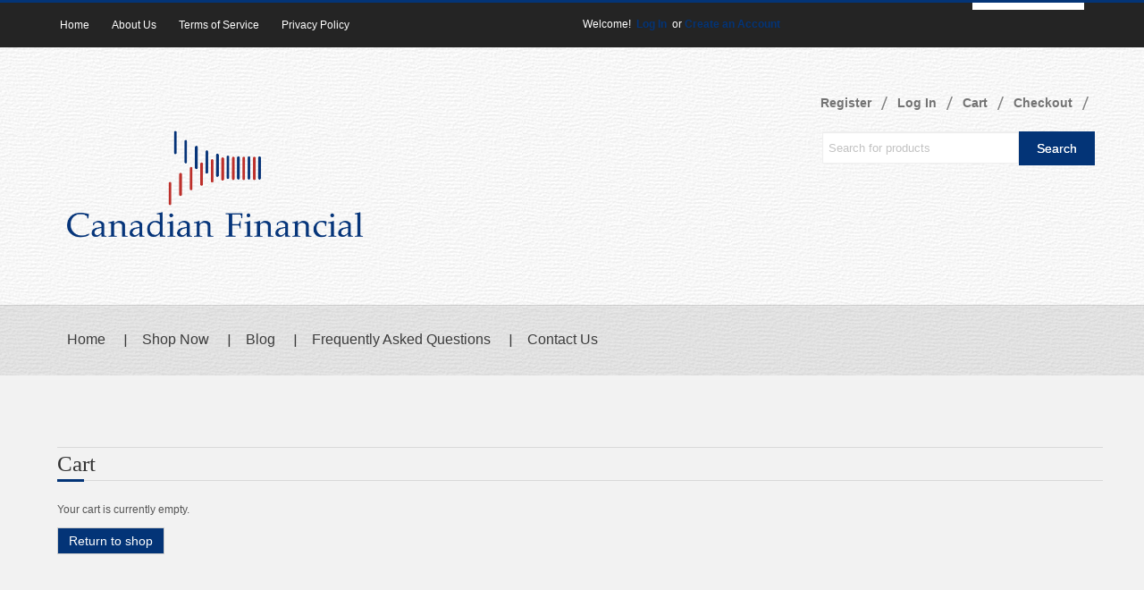

--- FILE ---
content_type: text/html; charset=UTF-8
request_url: https://canadianfinancialpublishing.ca/shortcodes/cart/
body_size: 39297
content:
<!DOCTYPE HTML>

<!--[if lt IE 7 ]><html class="ie ie6" lang="en"> <![endif]-->

<!--[if IE 7 ]><html class="ie ie7" lang="en"> <![endif]-->

<!--[if IE 8 ]><html class="ie ie8" lang="en"> <![endif]-->

<!--[if (gte IE 9)|!(IE)]><!-->

<html lang="en-CA">



<!--<![endif]--><head>


<meta http-equiv="X-UA-Compatible" content="IE=edge">



            

            <!--[if gte IE 9]>

              <style type="text/css">

                .gradient {

                   filter: none;

                }

              </style>

            <![endif]-->

            <!-- Basic Page Requirements

            

  ================================================== -->



<meta charset="utf-8" />



<title>

Cart | Canadian Financial Publishing
</title>





<!-- CSS -->







<meta name="viewport" content="width=device-width, initial-scale=1, maximum-scale=1">





<!--[if lt IE 9]>

	

	<![endif]-->

<!--[if IE 7]>

		

	<![endif]-->

<!-- Favicon -->





<link rel="shortcut icon" href="https://i0.wp.com/canadianfinancialpublishing.ca/wp-content/uploads/2018/08/arrow.png?fit=744%2C600&ssl=1" type="image/x-icon" />


<!-- FB Thumbnail -->








<!-- Start WP_HEAD -->



<script>window._wca_prevent_referrer = true;</script>
<script>window._wca = window._wca || [];</script>
<link rel='dns-prefetch' href='//s0.wp.com' />
<link rel='dns-prefetch' href='//secure.gravatar.com' />
<link rel='dns-prefetch' href='//fonts.googleapis.com' />
<link rel='dns-prefetch' href='//s.w.org' />
<link rel="alternate" type="application/rss+xml" title="Canadian Financial Publishing &raquo; Feed" href="https://canadianfinancialpublishing.ca/feed/" />
<link rel="alternate" type="application/rss+xml" title="Canadian Financial Publishing &raquo; Comments Feed" href="https://canadianfinancialpublishing.ca/comments/feed/" />
		<script type="text/javascript">
			window._wpemojiSettings = {"baseUrl":"https:\/\/s.w.org\/images\/core\/emoji\/11\/72x72\/","ext":".png","svgUrl":"https:\/\/s.w.org\/images\/core\/emoji\/11\/svg\/","svgExt":".svg","source":{"concatemoji":"https:\/\/canadianfinancialpublishing.ca\/wp-includes\/js\/wp-emoji-release.min.js?ver=4.9.26"}};
			!function(e,a,t){var n,r,o,i=a.createElement("canvas"),p=i.getContext&&i.getContext("2d");function s(e,t){var a=String.fromCharCode;p.clearRect(0,0,i.width,i.height),p.fillText(a.apply(this,e),0,0);e=i.toDataURL();return p.clearRect(0,0,i.width,i.height),p.fillText(a.apply(this,t),0,0),e===i.toDataURL()}function c(e){var t=a.createElement("script");t.src=e,t.defer=t.type="text/javascript",a.getElementsByTagName("head")[0].appendChild(t)}for(o=Array("flag","emoji"),t.supports={everything:!0,everythingExceptFlag:!0},r=0;r<o.length;r++)t.supports[o[r]]=function(e){if(!p||!p.fillText)return!1;switch(p.textBaseline="top",p.font="600 32px Arial",e){case"flag":return s([55356,56826,55356,56819],[55356,56826,8203,55356,56819])?!1:!s([55356,57332,56128,56423,56128,56418,56128,56421,56128,56430,56128,56423,56128,56447],[55356,57332,8203,56128,56423,8203,56128,56418,8203,56128,56421,8203,56128,56430,8203,56128,56423,8203,56128,56447]);case"emoji":return!s([55358,56760,9792,65039],[55358,56760,8203,9792,65039])}return!1}(o[r]),t.supports.everything=t.supports.everything&&t.supports[o[r]],"flag"!==o[r]&&(t.supports.everythingExceptFlag=t.supports.everythingExceptFlag&&t.supports[o[r]]);t.supports.everythingExceptFlag=t.supports.everythingExceptFlag&&!t.supports.flag,t.DOMReady=!1,t.readyCallback=function(){t.DOMReady=!0},t.supports.everything||(n=function(){t.readyCallback()},a.addEventListener?(a.addEventListener("DOMContentLoaded",n,!1),e.addEventListener("load",n,!1)):(e.attachEvent("onload",n),a.attachEvent("onreadystatechange",function(){"complete"===a.readyState&&t.readyCallback()})),(n=t.source||{}).concatemoji?c(n.concatemoji):n.wpemoji&&n.twemoji&&(c(n.twemoji),c(n.wpemoji)))}(window,document,window._wpemojiSettings);
		</script>
		<style type="text/css">
img.wp-smiley,
img.emoji {
	display: inline !important;
	border: none !important;
	box-shadow: none !important;
	height: 1em !important;
	width: 1em !important;
	margin: 0 .07em !important;
	vertical-align: -0.1em !important;
	background: none !important;
	padding: 0 !important;
}
</style>
<link rel='stylesheet' id='style-custom-css'  href='https://canadianfinancialpublishing.ca/wp-content/themes/book-store/stylesheet/style-custom.php?ver=4.9.26' type='text/css' media='all' />
<link rel='stylesheet' id='style-css'  href='https://canadianfinancialpublishing.ca/wp-content/themes/book-store/style.css?ver=4.9.26' type='text/css' media='all' />
<link rel='stylesheet' id='owl-css-css'  href='https://canadianfinancialpublishing.ca/wp-content/themes/book-store/stylesheet/owl.carousel.css?ver=4.9.26' type='text/css' media='all' />
<link rel='stylesheet' id='update-custom-css'  href='https://canadianfinancialpublishing.ca/wp-content/themes/book-store/stylesheet/update-custom.css?ver=4.9.26' type='text/css' media='all' />
<link rel='stylesheet' id='color-css'  href='https://canadianfinancialpublishing.ca/wp-content/themes/book-store/stylesheet/color.css?ver=4.9.26' type='text/css' media='all' />
<link rel='stylesheet' id='bootstrap-css'  href='https://canadianfinancialpublishing.ca/wp-content/themes/book-store/stylesheet/bootstrap.css?ver=4.9.26' type='text/css' media='all' />
<link rel='stylesheet' id='update-responsive-css'  href='https://canadianfinancialpublishing.ca/wp-content/themes/book-store/stylesheet/update-responsive.css?ver=4.9.26' type='text/css' media='all' />
<link rel='stylesheet' id='Google-Font-css'  href='http://fonts.googleapis.com/css?family=Droid+Serif%3Asubset%3Dlatin%3An%2Ci%2Cb%2Cbi%7C&#038;ver=4.9.26' type='text/css' media='all' />
<link rel='stylesheet' id='cp-woocommerce-css-css'  href='https://canadianfinancialpublishing.ca/wp-content/themes/book-store/woocommerce/woocommerce-mod.css?ver=4.9.26' type='text/css' media='all' />
<link rel='stylesheet' id='contact-form-7-css'  href='https://canadianfinancialpublishing.ca/wp-content/plugins/contact-form-7/includes/css/styles.css?ver=5.1.3' type='text/css' media='all' />
<link rel='stylesheet' id='slick-css'  href='https://canadianfinancialpublishing.ca/wp-content/plugins/woo-product-slider/public/assets/css/slick.css?ver=2.1.4' type='text/css' media='all' />
<link rel='stylesheet' id='sp-wps-font-css'  href='https://canadianfinancialpublishing.ca/wp-content/plugins/woo-product-slider/public/assets/css/spfont.css?ver=2.1.4' type='text/css' media='all' />
<link rel='stylesheet' id='sp-wps-style-css'  href='https://canadianfinancialpublishing.ca/wp-content/plugins/woo-product-slider/public/assets/css/style.css?ver=2.1.4' type='text/css' media='all' />
<link rel='stylesheet' id='sp-wps-style-dep-css'  href='https://canadianfinancialpublishing.ca/wp-content/plugins/woo-product-slider/public/assets/css/style-deprecated.css?ver=2.1.4' type='text/css' media='all' />
<link rel='stylesheet' id='wcps_style-css'  href='https://canadianfinancialpublishing.ca/wp-content/plugins/woocommerce-products-slider/assets/front/css/style.css?ver=4.9.26' type='text/css' media='all' />
<link rel='stylesheet' id='wcps_style.themes-css'  href='https://canadianfinancialpublishing.ca/wp-content/plugins/woocommerce-products-slider/assets/global/css/style.themes.css?ver=4.9.26' type='text/css' media='all' />
<link rel='stylesheet' id='font-awesome-css'  href='https://canadianfinancialpublishing.ca/wp-content/plugins/woocommerce-products-slider/assets/global/css/font-awesome.css?ver=4.9.26' type='text/css' media='all' />
<link rel='stylesheet' id='owl.carousel-css'  href='https://canadianfinancialpublishing.ca/wp-content/plugins/woocommerce-products-slider/assets/front/css/owl.carousel.css?ver=4.9.26' type='text/css' media='all' />
<link rel='stylesheet' id='select2-css'  href='https://canadianfinancialpublishing.ca/wp-content/plugins/woocommerce/assets/css/select2.css?ver=3.6.7' type='text/css' media='all' />
<style id='woocommerce-inline-inline-css' type='text/css'>
.woocommerce form .form-row .required { visibility: visible; }
</style>
<link rel='stylesheet' id='dashicons-css'  href='https://canadianfinancialpublishing.ca/wp-includes/css/dashicons.min.css?ver=4.9.26' type='text/css' media='all' />
<link rel='stylesheet' id='jetpack-widget-social-icons-styles-css'  href='https://canadianfinancialpublishing.ca/wp-content/plugins/jetpack/modules/widgets/social-icons/social-icons.css?ver=20170506' type='text/css' media='all' />
<link rel='stylesheet' id='wc-custom-add-to-cart-css'  href='https://canadianfinancialpublishing.ca/wp-content/plugins/woo-custom-add-to-cart-button/assets/css/wc-custom-add-to-cart.min.css?ver=1.0' type='text/css' media='all' />
<link rel='stylesheet' id='sv-wc-payment-gateway-payment-form-css'  href='https://canadianfinancialpublishing.ca/wp-content/plugins/woocommerce-gateway-authorize-net-cim/vendor/skyverge/wc-plugin-framework/woocommerce/payment-gateway/assets/css/frontend/sv-wc-payment-gateway-payment-form.min.css?ver=5.4.0' type='text/css' media='all' />
<link rel='stylesheet' id='jetpack_css-css'  href='https://canadianfinancialpublishing.ca/wp-content/plugins/jetpack/css/jetpack.css?ver=6.5.4' type='text/css' media='all' />
<link rel='stylesheet' id='prettyPhoto-css'  href='https://canadianfinancialpublishing.ca/wp-content/themes/book-store/stylesheet/prettyPhoto.css?ver=4.9.26' type='text/css' media='all' />
<script type='text/javascript' src='https://canadianfinancialpublishing.ca/wp-content/themes/book-store/javascript/cufon.js?ver=1.0'></script>
<script type='text/javascript' src='https://canadianfinancialpublishing.ca/wp-includes/js/jquery/jquery.js?ver=1.12.4'></script>
<script type='text/javascript' src='https://canadianfinancialpublishing.ca/wp-includes/js/jquery/jquery-migrate.min.js?ver=1.4.1'></script>
<script type='text/javascript' src='https://canadianfinancialpublishing.ca/wp-content/plugins/woo-product-slider/public/assets/js/slick.min.js?ver=2.1.4'></script>
<script type='text/javascript'>
/* <![CDATA[ */
var wcps_ajax = {"wcps_ajaxurl":"https:\/\/canadianfinancialpublishing.ca\/wp-admin\/admin-ajax.php"};
/* ]]> */
</script>
<script type='text/javascript' src='https://canadianfinancialpublishing.ca/wp-content/plugins/woocommerce-products-slider/assets/front/js/scripts.js?ver=4.9.26'></script>
<script type='text/javascript' src='https://canadianfinancialpublishing.ca/wp-content/plugins/woocommerce-products-slider/assets/front/js/owl.carousel.min.js?ver=4.9.26'></script>
<script type='text/javascript'>
/* <![CDATA[ */
var _zxcvbnSettings = {"src":"https:\/\/canadianfinancialpublishing.ca\/wp-includes\/js\/zxcvbn.min.js"};
/* ]]> */
</script>
<script type='text/javascript' src='https://canadianfinancialpublishing.ca/wp-includes/js/zxcvbn-async.min.js?ver=1.0'></script>
<script type='text/javascript' src='https://canadianfinancialpublishing.ca/wp-content/themes/book-store/javascript/jquery-ui.js?ver=1.0'></script>
<script type='text/javascript' src='https://canadianfinancialpublishing.ca/wp-content/themes/book-store/javascript/modernizr.js?ver=1.0'></script>
<script type='text/javascript' src='https://canadianfinancialpublishing.ca/wp-content/themes/book-store/javascript/bootstrap.js?ver=1.0'></script>
<script type='text/javascript' src='https://canadianfinancialpublishing.ca/wp-content/themes/book-store/javascript/owl.carousel.min.js?ver=1.0'></script>
<script type='text/javascript' src='https://canadianfinancialpublishing.ca/wp-content/themes/book-store/javascript/custom.js?ver=1.0'></script>
<script type='text/javascript' src='https://canadianfinancialpublishing.ca/wp-content/themes/book-store/javascript/social.js?ver=1.0'></script>
<link rel='https://api.w.org/' href='https://canadianfinancialpublishing.ca/wp-json/' />
<link rel="EditURI" type="application/rsd+xml" title="RSD" href="https://canadianfinancialpublishing.ca/xmlrpc.php?rsd" />
<link rel="wlwmanifest" type="application/wlwmanifest+xml" href="https://canadianfinancialpublishing.ca/wp-includes/wlwmanifest.xml" /> 
<meta name="generator" content="WordPress 4.9.26" />
<meta name="generator" content="WooCommerce 3.6.7" />
<link rel="canonical" href="https://canadianfinancialpublishing.ca/shortcodes/cart/" />
<link rel='shortlink' href='https://wp.me/P9cy19-SQ' />
<link rel="alternate" type="application/json+oembed" href="https://canadianfinancialpublishing.ca/wp-json/oembed/1.0/embed?url=https%3A%2F%2Fcanadianfinancialpublishing.ca%2Fshortcodes%2Fcart%2F" />
<link rel="alternate" type="text/xml+oembed" href="https://canadianfinancialpublishing.ca/wp-json/oembed/1.0/embed?url=https%3A%2F%2Fcanadianfinancialpublishing.ca%2Fshortcodes%2Fcart%2F&#038;format=xml" />

<link rel='dns-prefetch' href='//v0.wordpress.com'/>
<link rel='dns-prefetch' href='//i0.wp.com'/>
<link rel='dns-prefetch' href='//i1.wp.com'/>
<link rel='dns-prefetch' href='//i2.wp.com'/>
<style type='text/css'>img#wpstats{display:none}</style>	<noscript><style>.woocommerce-product-gallery{ opacity: 1 !important; }</style></noscript>
	<meta name='robots' content='noindex,follow' />
		<style type="text/css">.recentcomments a{display:inline !important;padding:0 !important;margin:0 !important;}</style>
					<style type="text/css">
				html:not( .jetpack-lazy-images-js-enabled ) .jetpack-lazy-image {
					display: none;
				}
			</style>
			<script>
				document.documentElement.classList.add(
					'jetpack-lazy-images-js-enabled'
				);
			</script>
		
<!-- Jetpack Open Graph Tags -->
<meta property="og:type" content="article" />
<meta property="og:title" content="Cart" />
<meta property="og:url" content="https://canadianfinancialpublishing.ca/shortcodes/cart/" />
<meta property="og:description" content="Visit the post for more." />
<meta property="article:published_time" content="2013-05-20T07:53:25+00:00" />
<meta property="article:modified_time" content="2018-10-10T22:42:53+00:00" />
<meta property="og:site_name" content="Canadian Financial Publishing" />
<meta property="og:image" content="https://s0.wp.com/i/blank.jpg" />
<meta name="twitter:text:title" content="Cart" />
<meta name="twitter:card" content="summary" />
<meta name="twitter:description" content="Visit the post for more." />

<!-- End Jetpack Open Graph Tags -->
<script async src='https://stats.wp.com/s-202605.js'></script>


<link rel="stylesheet" href="https://maxcdn.bootstrapcdn.com/font-awesome/4.6.3/css/font-awesome.min.css">


</head>      

         

 <body class="page-template-default page page-id-3400 page-child parent-pageid-440 woocommerce-cart woocommerce-page woocommerce-no-js wc-add-to-cart-icon">

<!-- Start Main Wrapper -->

<div class="wrapper">

	
	<!-- Start Main Header -->
	<!-- Start Top Nav Bar -->
	<section class="top-nav-bar">
		<section class="container-fluid container">
			<section class="row-fluid">
				<section class="span6">
					<div class="top-nav">
						<div class="menu-header-menu-container"><ul id="menu-header-menu" class="menu"><li id="menu-item-3614" class="menu-item menu-item-type-custom menu-item-object-custom menu-item-home menu-item-3614"><a href="https://canadianfinancialpublishing.ca">Home</a></li>
<li id="menu-item-3615" class="menu-item menu-item-type-post_type menu-item-object-page menu-item-3615"><a href="https://canadianfinancialpublishing.ca/about-us/">About Us</a></li>
<li id="menu-item-3645" class="menu-item menu-item-type-post_type menu-item-object-page menu-item-3645"><a href="https://canadianfinancialpublishing.ca/termsofservice/">Terms of Service</a></li>
<li id="menu-item-3651" class="menu-item menu-item-type-post_type menu-item-object-page menu-item-3651"><a href="https://canadianfinancialpublishing.ca/privacy-policy/">Privacy Policy</a></li>
</ul></div>					</div>
				</section>
				<section class="span6 e-commerce-list">
					<ul class='user-login-link'><li>Welcome!</li><li><a title='Log In' href='https://canadianfinancialpublishing.ca/shortcodes/my-account/'>Log In</a></li><li>or <a title='Register' href='https://canadianfinancialpublishing.ca/wp-login.php?action=register'>Create an Account</a></li> </ul>					<div class="c-btn">  </div>
									</section>
			</section>
		</section>
	</section>
	<!-- End Top Nav Bar -->
	<header id="main-header">
    <section class="container-fluid container">
		<section class="row-fluid">
			<section class="span4">
				<h1 id="logo"> 
				<a href="https://canadianfinancialpublishing.ca/"><img src="https://i2.wp.com/canadianfinancialpublishing.ca/wp-content/uploads/2018/08/400dpiLogo.png?fit=2667%2C1611&ssl=1" alt=""/></a>				</h1>
			</section>
        <section class="span8">
            <ul class='cp_shop_url'><li><a class='register_link' title='Register' href='https://canadianfinancialpublishing.ca/wp-login.php?action=register'>Register</a></li> <li><a class='account_login_link' title='Log In' href='https://canadianfinancialpublishing.ca/shortcodes/my-account/'>Log In</a></li><li><a class='shopping_cart_link' title='Cart' href='https://canadianfinancialpublishing.ca/shortcodes/cart/'>Cart</a></li><li><a class='checkout_link' title='Checkout' href='https://canadianfinancialpublishing.ca/shortcodes/checkout/'>Checkout</a></li></ul>			<div class="clear"></div>
			<div class="search-bar">
								 <form id="searchform" action="https://canadianfinancialpublishing.ca/" method="get" role="search">
				 <input id="s" type="text" placeholder="Search for products" name="s" value="">
				 <input id="searchsubmit" type="submit" value="Search">
				 <input type="hidden" value="product" name="post_type">
				 </form>
				 			</div>
        </section>
      </section>
    </section>
    <!-- Start Main Nav Bar -->
    <nav id="nav">
      <div class="navbar navbar-inverse">
        <div class="navbar-inner">
          <button type="button" class="btn btn-navbar" data-toggle="collapse" data-target=".nav-collapse"> 
		  <span class="icon-bar"></span> <span class="icon-bar"></span> <span class="icon-bar"></span> </button>
			<div class="nav-collapse collapse">
				<div class="responsive-menu-wrapper"><select id="menu-main-menu" class="menu dropdown-menu"><option value="" class="blank">&#8212; Main Menu &#8212;</option><option class="menu-item menu-item-type-custom menu-item-object-custom menu-item-home menu-item-3524 menu-item-depth-0" value="https://canadianfinancialpublishing.ca">Home</option>
<option class="menu-item menu-item-type-post_type menu-item-object-page menu-item-3431 menu-item-depth-0" value="https://canadianfinancialpublishing.ca/shop/">Shop Now</option>
<option class="menu-item menu-item-type-post_type menu-item-object-page menu-item-3402 menu-item-depth-0" value="https://canadianfinancialpublishing.ca/blog/">Blog</option>
<option class="menu-item menu-item-type-post_type menu-item-object-page menu-item-3412 menu-item-depth-0" value="https://canadianfinancialpublishing.ca/faq/">Frequently Asked Questions</option>
<option class="menu-item menu-item-type-post_type menu-item-object-page menu-item-3594 menu-item-depth-0" value="https://canadianfinancialpublishing.ca/contact-us/">Contact Us</option>
</select></div><div class="menu-main-menu-container"><ul id="menu-main-menu-1" class="sf-menu nav"><li id="menu-item-3524" class="menu-item menu-item-type-custom menu-item-object-custom menu-item-home menu-item-3524"><a href="https://canadianfinancialpublishing.ca">Home</a></li>
<li id="menu-item-3431" class="menu-item menu-item-type-post_type menu-item-object-page menu-item-3431"><a href="https://canadianfinancialpublishing.ca/shop/">Shop Now</a></li>
<li id="menu-item-3402" class="menu-item menu-item-type-post_type menu-item-object-page menu-item-3402"><a href="https://canadianfinancialpublishing.ca/blog/">Blog</a></li>
<li id="menu-item-3412" class="menu-item menu-item-type-post_type menu-item-object-page menu-item-3412"><a href="https://canadianfinancialpublishing.ca/faq/">Frequently Asked Questions</a></li>
<li id="menu-item-3594" class="menu-item menu-item-type-post_type menu-item-object-page menu-item-3594"><a href="https://canadianfinancialpublishing.ca/contact-us/">Contact Us</a></li>
</ul></div>			</div>
          <!--/.nav-collapse -->
        </div>
        <!-- /.navbar-inner -->
      </div>
      <!-- /.navbar -->
    </nav>
    <!-- End Main Nav Bar -->
	</header>
	<!-- End Main Header -->    
    		<section id="content-holder" class="container-fluid"><section class="container"><div class="row-fluid no-sidebar"><div class=' cp-page-float-left'><div class='span12 page-item'><section class="span12 columns"><div class="heading-bar"><h2>Cart</h2><span class="h-line"></span></div><div class="cp-page-wrapper"><div class="cp-page-content"><div class="woocommerce"><div class="woocommerce-notices-wrapper"></div><p class="cart-empty">Your cart is currently empty.</p>	<p class="return-to-shop">
		<a class="button wc-backward" href="https://canadianfinancialpublishing.ca/shop/">
			Return to shop		</a>
	</p>
</div>
</div></div><div class="clear"></div></section></div></div>        
    
    </div>
    </section>
  </section>
		      </div>
       <footer> 
          
		 
                <!-- Start Footer Top 1 -->
              <section class="container-fluid footer-top1">
                <section class="container">
                  <section class="row-fluid">
                    <article class="span3">
                                        </article>
                    <article class="span3">
                                        </article>
                    <article class="span3">
                                        </article>
                    <article class="span3">
                                        </article>
                  </section>
                </section>
              </section>
              
                            <!-- End Footer Top 1 -->
            
              <!-- Start Footer Top 2 -->
              <section class="container-fluid footer-top2">
                              <script type="text/javascript">
                							  /* <![CDATA[ */
											  jQuery(document).ready(function() {
											  jQuery('.social_active').hoverdir( {} );
											})
											/* ]]> */
        		       				   </script> 
                <section class="social-ico-bar">
                  <section class="container">
                    <section class="row-fluid">
                                          <div class="footer2-link">
                      <div class="menu-footer-menu-container"><ul id="menu-footer-menu" class="menu"><li id="menu-item-3325" class="menu-item menu-item-type-custom menu-item-object-custom menu-item-3325"><a href="https://canadianfinancialpublishing.ca/about-us/">About Us</a></li>
</ul></div>                      </div>
                    </section>
                  </section>
                </section>
                            
                <section class="container">
                  <section class="row-fluid footer">
                  
                     <figure class="span3 "></figure>                                              
                                        

                                <figure class="span3 "></figure>                                              
                                        

                                <figure class="span3 "></figure>                                              
                                        

                                <figure class="span3 "></figure>                                              
                                        

                                                    
                   
                  </section>
                </section>
              </section>
                         <!-- End Footer Top 2 -->
              <!-- Start Main Footer -->
           
                <section class="social-ico-bar">
                  <section class="container">
                    <section class="row-fluid">
                      <article class="span6 copy-left">
                        Copyright © 2018 Canadian Financial Publishing.                      </article>
                      <article class="span6 copy-right">
                        <p></p>
                      </article>
                    </section>
                  </section>
                </section>
             
              <!-- End Main Footer -->
          
           </footer>
           
  	<div style="display:none">
	</div>
<!-- Global site tag (gtag.js) - Google Analytics -->
<script async src="https://www.googletagmanager.com/gtag/js?id=UA-37005701-7"></script>
<script>
  window.dataLayer = window.dataLayer || [];
  function gtag(){dataLayer.push(arguments);}
  gtag('js', new Date());

  gtag('config', 'UA-37005701-7');
</script>
	<script>
		var getElementsByClassName=function(a,b,c){if(document.getElementsByClassName){getElementsByClassName=function(a,b,c){c=c||document;var d=c.getElementsByClassName(a),e=b?new RegExp("\\b"+b+"\\b","i"):null,f=[],g;for(var h=0,i=d.length;h<i;h+=1){g=d[h];if(!e||e.test(g.nodeName)){f.push(g)}}return f}}else if(document.evaluate){getElementsByClassName=function(a,b,c){b=b||"*";c=c||document;var d=a.split(" "),e="",f="http://www.w3.org/1999/xhtml",g=document.documentElement.namespaceURI===f?f:null,h=[],i,j;for(var k=0,l=d.length;k<l;k+=1){e+="[contains(concat(' ', @class, ' '), ' "+d[k]+" ')]"}try{i=document.evaluate(".//"+b+e,c,g,0,null)}catch(m){i=document.evaluate(".//"+b+e,c,null,0,null)}while(j=i.iterateNext()){h.push(j)}return h}}else{getElementsByClassName=function(a,b,c){b=b||"*";c=c||document;var d=a.split(" "),e=[],f=b==="*"&&c.all?c.all:c.getElementsByTagName(b),g,h=[],i;for(var j=0,k=d.length;j<k;j+=1){e.push(new RegExp("(^|\\s)"+d[j]+"(\\s|$)"))}for(var l=0,m=f.length;l<m;l+=1){g=f[l];i=false;for(var n=0,o=e.length;n<o;n+=1){i=e[n].test(g.className);if(!i){break}}if(i){h.push(g)}}return h}}return getElementsByClassName(a,b,c)},
			dropdowns = getElementsByClassName( 'dropdown-menu' );
		for ( i=0; i<dropdowns.length; i++ )
			dropdowns[i].onchange = function(){ if ( this.value != '' ) window.location.href = this.value; }
	</script>
		<script type="text/javascript">
		var c = document.body.className;
		c = c.replace(/woocommerce-no-js/, 'woocommerce-js');
		document.body.className = c;
	</script>
	<script type='text/javascript' src='https://canadianfinancialpublishing.ca/wp-content/themes/book-store/javascript/cufon/Museo_Sans_500.font.js?ver=1.0'></script>
<script type='text/javascript' src='https://canadianfinancialpublishing.ca/wp-content/themes/book-store/woocommerce/woocommerce-mod.js?ver=1'></script>
<script type='text/javascript' src='https://canadianfinancialpublishing.ca/wp-content/plugins/jetpack/_inc/build/photon/photon.min.js?ver=20130122'></script>
<script type='text/javascript'>
/* <![CDATA[ */
var wpcf7 = {"apiSettings":{"root":"https:\/\/canadianfinancialpublishing.ca\/wp-json\/contact-form-7\/v1","namespace":"contact-form-7\/v1"}};
/* ]]> */
</script>
<script type='text/javascript' src='https://canadianfinancialpublishing.ca/wp-content/plugins/contact-form-7/includes/js/scripts.js?ver=5.1.3'></script>
<script type='text/javascript' src='https://s0.wp.com/wp-content/js/devicepx-jetpack.js?ver=202605'></script>
<script type='text/javascript' src='https://canadianfinancialpublishing.ca/wp-content/plugins/woocommerce/assets/js/jquery-blockui/jquery.blockUI.min.js?ver=2.70'></script>
<script type='text/javascript' src='https://canadianfinancialpublishing.ca/wp-content/plugins/woocommerce/assets/js/js-cookie/js.cookie.min.js?ver=2.1.4'></script>
<script type='text/javascript'>
/* <![CDATA[ */
var woocommerce_params = {"ajax_url":"\/wp-admin\/admin-ajax.php","wc_ajax_url":"\/?wc-ajax=%%endpoint%%"};
/* ]]> */
</script>
<script type='text/javascript' src='https://canadianfinancialpublishing.ca/wp-content/plugins/woocommerce/assets/js/frontend/woocommerce.min.js?ver=3.6.7'></script>
<script type='text/javascript'>
/* <![CDATA[ */
var wc_country_select_params = {"countries":"{\"CA\":{\"AB\":\"Alberta\",\"BC\":\"British Columbia\",\"MB\":\"Manitoba\",\"NB\":\"New Brunswick\",\"NL\":\"Newfoundland and Labrador\",\"NT\":\"Northwest Territories\",\"NS\":\"Nova Scotia\",\"NU\":\"Nunavut\",\"ON\":\"Ontario\",\"PE\":\"Prince Edward Island\",\"QC\":\"Quebec\",\"SK\":\"Saskatchewan\",\"YT\":\"Yukon Territory\"}}","i18n_select_state_text":"Select an option\u2026","i18n_no_matches":"No matches found","i18n_ajax_error":"Loading failed","i18n_input_too_short_1":"Please enter 1 or more characters","i18n_input_too_short_n":"Please enter %qty% or more characters","i18n_input_too_long_1":"Please delete 1 character","i18n_input_too_long_n":"Please delete %qty% characters","i18n_selection_too_long_1":"You can only select 1 item","i18n_selection_too_long_n":"You can only select %qty% items","i18n_load_more":"Loading more results\u2026","i18n_searching":"Searching\u2026"};
/* ]]> */
</script>
<script type='text/javascript' src='https://canadianfinancialpublishing.ca/wp-content/plugins/woocommerce/assets/js/frontend/country-select.min.js?ver=3.6.7'></script>
<script type='text/javascript'>
/* <![CDATA[ */
var wc_address_i18n_params = {"locale":"{\"CA\":{\"state\":{\"label\":\"Province\"}},\"default\":{\"first_name\":{\"label\":\"First name\",\"required\":true,\"class\":[\"form-row-first\"],\"autocomplete\":\"given-name\",\"priority\":10},\"last_name\":{\"label\":\"Last name\",\"required\":true,\"class\":[\"form-row-last\"],\"autocomplete\":\"family-name\",\"priority\":20},\"company\":{\"label\":\"Company name\",\"class\":[\"form-row-wide\"],\"autocomplete\":\"organization\",\"priority\":30,\"required\":false},\"country\":{\"type\":\"country\",\"label\":\"Country\",\"required\":true,\"class\":[\"form-row-wide\",\"address-field\",\"update_totals_on_change\"],\"autocomplete\":\"country\",\"priority\":40},\"address_1\":{\"label\":\"Street address\",\"placeholder\":\"House number and street name\",\"required\":true,\"class\":[\"form-row-wide\",\"address-field\"],\"autocomplete\":\"address-line1\",\"priority\":50},\"address_2\":{\"placeholder\":\"Apartment, suite, unit etc. (optional)\",\"class\":[\"form-row-wide\",\"address-field\"],\"autocomplete\":\"address-line2\",\"priority\":60,\"required\":false},\"city\":{\"label\":\"Town \\\/ City\",\"required\":true,\"class\":[\"form-row-wide\",\"address-field\"],\"autocomplete\":\"address-level2\",\"priority\":70},\"state\":{\"type\":\"state\",\"label\":\"State \\\/ County\",\"required\":true,\"class\":[\"form-row-wide\",\"address-field\"],\"validate\":[\"state\"],\"autocomplete\":\"address-level1\",\"priority\":80},\"postcode\":{\"label\":\"Postal Code\",\"required\":true,\"class\":[\"form-row-wide\",\"address-field\"],\"validate\":[\"postcode\"],\"autocomplete\":\"postal-code\",\"priority\":90}}}","locale_fields":"{\"address_1\":\"#billing_address_1_field, #shipping_address_1_field\",\"address_2\":\"#billing_address_2_field, #shipping_address_2_field\",\"state\":\"#billing_state_field, #shipping_state_field, #calc_shipping_state_field\",\"postcode\":\"#billing_postcode_field, #shipping_postcode_field, #calc_shipping_postcode_field\",\"city\":\"#billing_city_field, #shipping_city_field, #calc_shipping_city_field\"}","i18n_required_text":"required","i18n_optional_text":"optional"};
/* ]]> */
</script>
<script type='text/javascript' src='https://canadianfinancialpublishing.ca/wp-content/plugins/woocommerce/assets/js/frontend/address-i18n.min.js?ver=3.6.7'></script>
<script type='text/javascript'>
/* <![CDATA[ */
var wc_cart_params = {"ajax_url":"\/wp-admin\/admin-ajax.php","wc_ajax_url":"\/?wc-ajax=%%endpoint%%","update_shipping_method_nonce":"f988061aba","apply_coupon_nonce":"f6e07d34cf","remove_coupon_nonce":"a8b2677aee"};
/* ]]> */
</script>
<script type='text/javascript' src='https://canadianfinancialpublishing.ca/wp-content/plugins/woocommerce/assets/js/frontend/cart.min.js?ver=3.6.7'></script>
<script type='text/javascript' src='https://canadianfinancialpublishing.ca/wp-content/plugins/woocommerce/assets/js/selectWoo/selectWoo.full.min.js?ver=1.0.6'></script>
<script type='text/javascript'>
/* <![CDATA[ */
var pwsL10n = {"unknown":"Password strength unknown","short":"Very weak","bad":"Weak","good":"Medium","strong":"Strong","mismatch":"Mismatch"};
/* ]]> */
</script>
<script type='text/javascript' src='https://canadianfinancialpublishing.ca/wp-admin/js/password-strength-meter.min.js?ver=4.9.26'></script>
<script type='text/javascript'>
/* <![CDATA[ */
var wc_password_strength_meter_params = {"min_password_strength":"3","i18n_password_error":"Please enter a stronger password.","i18n_password_hint":"Hint: The password should be at least twelve characters long. To make it stronger, use upper and lower case letters, numbers, and symbols like ! \" ? $ % ^ & )."};
/* ]]> */
</script>
<script type='text/javascript' src='https://canadianfinancialpublishing.ca/wp-content/plugins/woocommerce/assets/js/frontend/password-strength-meter.min.js?ver=3.6.7'></script>
<script type='text/javascript'>
/* <![CDATA[ */
var wc_cart_fragments_params = {"ajax_url":"\/wp-admin\/admin-ajax.php","wc_ajax_url":"\/?wc-ajax=%%endpoint%%","cart_hash_key":"wc_cart_hash_f7046a6aa8e953c9f5fe29c4e0937488","fragment_name":"wc_fragments_f7046a6aa8e953c9f5fe29c4e0937488","request_timeout":"5000"};
/* ]]> */
</script>
<script type='text/javascript' src='https://canadianfinancialpublishing.ca/wp-content/plugins/woocommerce/assets/js/frontend/cart-fragments.min.js?ver=3.6.7'></script>
<script type='text/javascript'>
		jQuery( 'body' ).bind( 'wc_fragments_refreshed', function() {
			jQuery( 'body' ).trigger( 'jetpack-lazy-images-load' );
		} );
	
</script>
<script type='text/javascript' src='https://secure.gravatar.com/js/gprofiles.js?ver=2026Janaa'></script>
<script type='text/javascript'>
/* <![CDATA[ */
var WPGroHo = {"my_hash":""};
/* ]]> */
</script>
<script type='text/javascript' src='https://canadianfinancialpublishing.ca/wp-content/plugins/jetpack/modules/wpgroho.js?ver=4.9.26'></script>
<script type='text/javascript' src='https://canadianfinancialpublishing.ca/wp-content/plugins/woocommerce/assets/js/jquery-payment/jquery.payment.min.js?ver=3.0.0'></script>
<script type='text/javascript'>
/* <![CDATA[ */
var sv_wc_payment_gateway_payment_form_params = {"card_number_missing":"Card number is missing","card_number_invalid":"Card number is invalid","card_number_digits_invalid":"Card number is invalid (only digits allowed)","card_number_length_invalid":"Card number is invalid (wrong length)","cvv_missing":"Card security code is missing","cvv_digits_invalid":"Card security code is invalid (only digits are allowed)","cvv_length_invalid":"Card security code is invalid (must be 3 or 4 digits)","card_exp_date_invalid":"Card expiration date is invalid","check_number_digits_invalid":"Check Number is invalid (only digits are allowed)","check_number_missing":"Check Number is missing","drivers_license_state_missing":"Drivers license state is missing","drivers_license_number_missing":"Drivers license number is missing","drivers_license_number_invalid":"Drivers license number is invalid","account_number_missing":"Account Number is missing","account_number_invalid":"Account Number is invalid (only digits are allowed)","account_number_length_invalid":"Account number is invalid (must be between 5 and 17 digits)","routing_number_missing":"Routing Number is missing","routing_number_digits_invalid":"Routing Number is invalid (only digits are allowed)","routing_number_length_invalid":"Routing number is invalid (must be 9 digits)"};
/* ]]> */
</script>
<script type='text/javascript' src='https://canadianfinancialpublishing.ca/wp-content/plugins/woocommerce-gateway-authorize-net-cim/vendor/skyverge/wc-plugin-framework/woocommerce/payment-gateway/assets/js/frontend/sv-wc-payment-gateway-payment-form.min.js?ver=5.4.0'></script>
<script type='text/javascript' src='https://canadianfinancialpublishing.ca/wp-content/plugins/woocommerce-gateway-authorize-net-cim/assets/js/frontend/wc-authorize-net-cim.min.js?ver=3.0.3'></script>
<script type='text/javascript' src='https://canadianfinancialpublishing.ca/wp-content/plugins/jetpack/_inc/build/lazy-images/js/lazy-images.min.js?ver=6.5.4'></script>
<script type='text/javascript' src='https://canadianfinancialpublishing.ca/wp-content/themes/book-store/javascript/focus.js?ver=1.0'></script>
<script type='text/javascript' src='https://canadianfinancialpublishing.ca/wp-content/themes/book-store/javascript/jquery.plugin.js?ver=1.0'></script>
<script type='text/javascript' src='https://canadianfinancialpublishing.ca/wp-content/themes/book-store/javascript/jquery.countdown.js?ver=1.0'></script>
<script type='text/javascript' src='https://canadianfinancialpublishing.ca/wp-content/themes/book-store/javascript/cp-scripts.js?ver=1.0'></script>
<script type='text/javascript' src='https://canadianfinancialpublishing.ca/wp-content/themes/book-store/javascript/jquery.prettyPhoto.js?ver=1.0'></script>
<script type='text/javascript' src='https://canadianfinancialpublishing.ca/wp-content/themes/book-store/javascript/jquery.easing.js?ver=1.0'></script>
<script type='text/javascript' src='https://canadianfinancialpublishing.ca/wp-content/themes/book-store/javascript/superfish.js?ver=1.0'></script>
<script type='text/javascript' src='https://canadianfinancialpublishing.ca/wp-includes/js/wp-embed.min.js?ver=4.9.26'></script>
<script type='text/javascript' src='https://stats.wp.com/e-202605.js' async='async' defer='defer'></script>
<script type='text/javascript'>
	_stq = window._stq || [];
	_stq.push([ 'view', {v:'ext',j:'1:6.5.4',blog:'135977727',post:'3400',tz:'-5',srv:'canadianfinancialpublishing.ca'} ]);
	_stq.push([ 'clickTrackerInit', '135977727', '3400' ]);
</script>
  
            <script type="text/javascript">
			                </script>
            
            
</body>
</html>       
           
    										

--- FILE ---
content_type: text/css;;charset=UTF-8
request_url: https://canadianfinancialpublishing.ca/wp-content/themes/book-store/stylesheet/style-custom.php?ver=4.9.26
body_size: 4327
content:

/* Background
   ------------------------------------------------------------------ */
        
		html{ 
			background-color: #f2f2f2 ; 
		}
		body{
			background: #f2f2f2 ; 
		}
        
  



a, .e-commerce-list li a {
   color:#033477}
#main-header input[type="submit"], .post-date2, .slide2-caption, .h-line, .post-date, .sub-menu li:hover, .sub-menu li.sfHover, .more-btn,.download-btn, .side-holder h2, .top-nav li a:hover,
.top-nav li a.active, .summary .button  {
    background: #033477!important}
.cp-button, .btn, #submit, .button {
    background: #033477}

div.portfolio-thumbnail-image-hover, .pagination a:hover, .pagination span.current, .bb-custom-content {
	background-color: #033477!important}
.row-fluid .wellcome-msg[class*="span"], .author-img-holder, .Featured-Author, body, #main-header .navbar-inverse .nav > li > a:hover  {
    border-color:#033477!important}
.features-books .slide:hover  {
    border-color:#033477!important}
ul.tabs li a.active {
    color:#033477!important}
 a.cp-button, input[type="submit"], input[type="reset"], input[type="button"], .shop-btn a {
    background-color: #033477}
.portfolio-thumbnail-slider .cp-title, .blog-thumbnail-slider .cp-title{
      color:#033477}
 h1, h2, h3, h4, h5, h6, .cp-title, .b-post h3 a, .main-slider .cp-title > a , .testimonials .title span, .wellcome-msg p, .testimonials .title span, .author-det-box .title2 , .cart-btn2 a, div.product .product_title, #content div.product .product_title{
   color:#033477}
 .e-commerce-list .widgettitle {
      color:#033477}
 
 span.onsale {
    border-color: #033477 transparent transparent;
 }
 
 .woocommerce div.product .woocommerce-tabs ul.tabs li.active,.woocommerce-page div.product .woocommerce-tabs ul.tabs li.active,.woocommerce #content div.product .woocommerce-tabs ul.tabs li.active,.woocommerce-page #content div.product .woocommerce-tabs ul.tabs li.active {
   border-color: #033477 transparent transparent !important;
}
 
 
/* RTL funtion
   ------------------------------------------------------------------ */
				   


body {
	text-align:disable;
}
 
/* Font Size
   ------------------------------------------------------------------ */
body{
	font-size: 12px !important;
}
h1{
	font-size: 30px !important;
}
h2{
	font-size: 25px !important;
}
h3{
	font-size: 20px !important;
}
h4{
	font-size: 18px !important;
}
h5{
	font-size: 16px !important;
}
h6{
	font-size: 15px !important;
}


/* Font Family 
  ------------------------------------------------------------------ */
body{
	font-family: default -;
}

h1, h2, h3, h4, h5, h6, .cp-title{
	font-family: Droid Serif;
}
.wellcome-msg h2 { font-family: ; }

#nav a, .top-nav a, .user-login-link{ font-family: default -; }

#wp-calendar td, #wp-calendar th, .post h4, .tech-text, ul#nav, .box, .footer-tweet, .box h5, .right-heading span, .worship, .vies-calender, .news-heading, ul.pagination, .prayer-box, .posted, .prayer-heading, .prayer-heading span, .share-request, .blog-holder, .post-title, .blog-date, .title, .txt-widget, .txt-widget h4, .btn, .name, .map-view, .event-comment, .comment-post li, .blog-comments, .add-comment, .post-heading, .tags a, ul.tabs-content, div.comment-wrapper #reply-title, h3.accordion-header-title, div.blog-item-holder .blog-item2 .post-title, div.contact-form-wrapper ol li input, div.contact-form-wrapper textarea, .detail, .inner-heading, .event-slider-caption .left, .info-heading, .event-slider-button, #wp-calendar caption {
   font-family: Droid Serif;
}  

html, body, div, span, applet, object, iframe, p, blockquote, pre, abbr, acronym, address, big, cite, code, del, dfn, em, img, ins, kbd, q, s, samp, small, strike, strong, sub, sup, tt, var, b, u, i, center, dl, dt, dd, ol, ul, li, fieldset, form, label, legend, table, caption, tbody, tfoot, thead, tr, th, td, article, aside, canvas, details, embed, figure, figcaption, footer, header, hgroup, menu, nav, output, ruby, section, summary, time, mark, audio, video, .wellcome-msg p {
   font-family: default -;
}
/* Font Color
   ------------------------------------------------------------------ */



 



--- FILE ---
content_type: text/css
request_url: https://canadianfinancialpublishing.ca/wp-content/themes/book-store/style.css?ver=4.9.26
body_size: 95962
content:
/*



Theme Name: Book Store



Theme URL: http://demo.crunchpress.com/book-store



Description: WordPress Theme Based on CrunchPress Framework



Version: 2.6.0



Author: CrunchPress Team



Author URL: http://crunchpress.com



License: CrunchPress Themes



License URI: http://themeforest.net/licenses/standard



Tags: custom-background, threaded-comments, sticky-post, translation-ready, microformats, rtl-language-support, editor-style, custom-menu



*/







/* All css files contains in stylesheet folder */











/* Getting the new tags to behave */







article, aside, audio, canvas, command, datalist, details, embed, figcaption, figure, footer, header, hgroup, keygen, meter, nav, output, progress, section, source, video {
	display: block;
	margin: 0;
}
mark, rp, rt, ruby, summary, time {
	display: inline
}
/* Getting the new tags to behave */















/* Start form defaults */







input, select, textarea {
	font-family: Arial, Helvetica, sans-serif;
	font-size: 1em;
	vertical-align: middle;
	font-weight: normal;
	color: #393939;
	margin: 0;
	padding: 0;
}
/* End form defaults */















/* Start Links defaults style */







a {
	text-decoration: none;
	outline: none;
}
a:hover {
	transition: width 1s;
	-moz-transition: 1s; /* Firefox 4 */
	-webkit-transition: 1s; /* Safari and Chrome */
	-o-transition: 1s; /* Opera */
	text-decoration: none;
}
a img {
	border: 0;
}
a img:hover {
	opacity: 0.6;
	transition: width 1s;
	-moz-transition: 1s; /* Firefox 4 */
	-webkit-transition: 1s; /* Safari and Chrome */
	-o-transition: 1s; /* Opera */
}
.first {
	margin-left: 0 !important;
}
.m-bottom {
	margin: 20px 0 70px !important;
}
img {
	outline: none;
}
/* End Links defaults style */















/* Start main Header css */







#main-header {
	background: url(images/header-bg.jpg) repeat;
	padding: 40px 0 0;
	margin: 0 0 0px;
}
#logo {
	margin: 0;
	float: left;
}
#logo a {
	display: block;
	height: 100%;
}
#main-header input[type="text"] {
	font-size: 13px;
	color: #bdbdbd;
	height: 26px;
	float: left;
	margin: 0;
}
#main-header input[type="submit"] {
	border: 0;
	font-size: 14px;
	color: #fff;
	padding: 9px 20px;
	float: left;
	background: #98b827;
	cursor: pointer;
	transition: width 1s;
	-moz-transition: 1s; /* Firefox 4 */
	-webkit-transition: 1s; /* Safari and Chrome */
	-o-transition: 1s; /* Opera */
}
#main-header input[type="submit"]:hover {
	background: #6a8706;
}
.search-bar {
	float: right;
}
.shop-nav {
	overflow: hidden;
	text-align: right;
}
.shop-nav li:first-child {
	margin: 0;
	padding: 0;
	background: none;
}
.shop-nav li {
	display: inline-block;
	background: url(images/nav-sep.png) left no-repeat;
	padding-left: 15px;
	margin-left: 9px;
	line-height: 45px;
}
.shop-nav li a {
	font-weight: bold;
	color: #737373;
}
.shop-nav li a:hover {
	color: #000;
}
/* Start Main menu css */







#main-header #nav {
	background: rgba(37, 36, 36);
	background: rgba(37, 36, 36, 0.1);
	border-top: 1px solid rgba(37, 36, 36, 0.1);
}
.navbar {
	margin: 0 auto;
	max-width: 1170px;
}
#main-header .navbar-inverse .navbar-inner {
	background: none;
	border: 0;
	-webkit-box-shadow: inset 0 0 0 rgba(255, 255, 255, .0), 0 0 0 rgba(0, 0, 0, .0);
	-moz-box-shadow: inset 0 1px 0 rgba(255, 255, 255, .2), 0 0 0 rgba(0, 0, 0, .0);
	box-shadow: inset 0 1px 0 rgba(255, 255, 255, .2), 0 0 0 rgba(0, 0, 0, .0);
	padding: 0;
}
#main-header .navbar .nav > li:first-child {
	background: none;
}
#main-header .navbar .nav > li {
	background: url(images/main-nav-sep.png) no-repeat left center;
	font-size: 16px;
	padding-left: 2px;
}
#main-header .navbar-inverse .brand, #main-header .navbar-inverse .nav > li > a {
	color: #3c3c3c;
	text-shadow: 0 -1px 0 rgba(0, 0, 0, 0.0);
	border-bottom: 3px solid transparent;
}
#main-header .navbar-inverse .nav > li > a:hover {
	color: #000;
	background-color: rgba(37, 36, 36);
	background-color: rgba(37, 36, 36, 0.1);
	border-bottom: 3px solid #98B827;
}
#main-header .dropdown-menu {
	left: 0;
	right: auto;
	-webkit-border-radius: 0;
	-moz-border-radius: 0;
	border-radius: 0;
}
#main-header .navbar-inverse .nav li.dropdown.open > .dropdown-toggle, #main-header .navbar-inverse .nav li.dropdown.active > .dropdown-toggle, #main-header .navbar-inverse .nav li.dropdown.open.active > .dropdown-toggle {
	background: rgba(37, 36, 36);
	background: rgba(37, 36, 36, 0.1);
	border-bottom: 3px solid #98B827;
}
#main-header .dropdown-menu > li:first-child {
	background: none;
}
#main-header .dropdown-menu > li {
	background: url(images/sub-nav-sep.jpg) repeat-x top center;
}
/* End Main menu css */















/* Start Top Nav Bar Css */







.top-nav-bar {
	background: #242424;
	color: #fff;
	min-height: 50px;
}
.top-nav-bar ul {
	margin: 0;
	padding: 0;
	list-style: none;
}
.top-nav-bar .row-fluid [class*="span"] {
	margin-bottom: 0;
}
.top-nav li {
	float: left;
	margin-right: 1px;
	line-height: 50px;
}
.top-nav li a {
	padding: 0 12px;
	display: block;
	color: #fff;
}
.top-nav li a:hover, .top-nav li a.active {
	color: #fff;
	text-decoration: none;
}
.e-commerce-list {
	position: relative;
}
.e-commerce-list li:first-child {
	margin: 0;
	padding: 0;
	background: none;
}
.e-commerce-list li {
	background: url(images/top-nav-sep.png) left no-repeat;
	padding-left: 15px;
	margin-left: 15px;
}
.e-commerce-list li a {
	font-weight: bold;
}
.e-commerce-list li a:hover {
	text-decoration: none !important;
}
.e-commerce-list li.p-category a {
	padding: 0 2px;
	color: #fff;
}
.e-commerce-list li.p-category a:hover {
	color: #98b827;
	text-decoration: none;
}
.c-btn {
	background: #fff;
	padding: 0 18px 8px 10px;
	position: absolute;
	right: 0;
	text-align: center;
	min-width: 97px;
	top: 0px;
}
.c-btn .btn {
	background: none;
	border: 0;
	padding-right: 10px;
	margin-bottom: 10px;
	-webkit-box-shadow: inset 0 0 0 rgba(255, 255, 255, .0), 0 0 0 rgba(0, 0, 0, .0);
	-moz-box-shadow: inset 0 1px 0 rgba(255, 255, 255, .2), 0 0 0 rgba(0, 0, 0, .0);
	box-shadow: inset 0 1px 0 rgba(255, 255, 255, .2), 0 0 0 rgba(0, 0, 0, .0);
}
.c-btn .btn-mini .caret, .c-btn .btn-small .caret {
	margin-left: 5px;
}
.cart-btn {
	background: url(images/cart-icon.png) no-repeat left;
	padding-left: 30px;
	display: inline-block;
	font-size: 24px;
	line-height: 41px;
}
.cart-btn:hover {
	text-decoration: none;
}
.btn-group ul li {
	padding: 0;
	background: none;
	margin: 0;
	float: none;
}
.user-login-link {
	position: relative;
	top: 14px;
}
.user-login-link li {
	display: inline-block;
	padding: 0 3px !important;
	background: transparent;
	line-height: 20px !important;
	margin: 0;
}
/* End Top Nav Bar Css */







/* End main Header css */















/* Start Content Css */















/* Start WellCome Msg Css */







.row-fluid [class*="span"].wellcome-msg {
	border-bottom: 9px solid;
	background: #f7f6f6;
	padding: 30px;
	line-height: 28px;
	max-width: 1150px;
}
.wellcome-msg h2 {
	margin: 0 0 10px;
	color: #000;
	font-size: 28px;
}
.wellcome-msg p {
	margin: 0;
	font-size: 23px;
	line-height: 23px;
}
/* End WellCome Msg Css */















/* Start Sale Bar Css */







.s-product {
	padding: 14px 14px;
	border: 1px solid #dee4e4;
	position: relative;
	background: #fff;
}
.s-product-det {
	float: right;
	width: 67%;
}
.s-product-det h3 {
	color: #809f14;
	font-size: 18px;
	margin: 0 0 8px;
	line-height: 18px;
	overflow: hidden;
	height: 20px;
}
.s-product-det .title-holder a {
	white-space: nowrap;
	position: relative;
}
.s-product-det p {
	color: #3d3d3d;
	line-height: 16px;
	margin-bottom: 8px;
}
.s-product-img {
	float: left;
	width: 30%;
}
.s-product-img img, .s-product-img {
	width: 98px;
	height: 130px;
}
.rating-bar {
	display: block;
	margin: 0 0 10px;
}
.rating-bar img {
	width: auto !important;
}
.cart-btn2 {
	position: relative;
}
.cart-btn2 a {
	background: none repeat scroll 0 0 transparent;
	border: medium none;
	box-shadow: none;
	float: left;
	height: 30px;
	margin-right: 10px;
	outline: medium none;
	overflow: hidden;
	padding: 0;
	width: 30px;
}
.cart-btn2 a:hover, a:active, a:focus {
	text-decoration: none !important;
	outline: none !important;
}
.main-slider .cart-btn2 a {
	color: #fff;
	font-size: 32px;
}
.cart_dropdown_first .cart-btn2 > a {
	position: relative;
	top: 9px;
}
.cart_dropdown_link {
	font-size: 20px;
}
.cart-btn2 .added_to_cart {
	display: none;
}
.cart-price {
	overflow: hidden;
}
.price {
	float: left;
	margin-top: 4px;
	padding-left: 10px;
	border-left: 1px solid #ababab;
	font-size: 20px;
	color: #000;
}
.product-meta-wrapper .price {
	font-size: 15px;
	position: absolute;
	right: 5px;
}
.sale-icon {
	background: url(images/sale-icon.png) no-repeat;
	width: 78px;
	height: 78px;
	position: absolute;
	left: 0;
	top: 0;
	text-indent: -999px;
	overflow: hidden;
}
/* End Sale Bar Css */


.slider-price-wrapper span.woocommerce-Price-amount.amount {
	font-size: 16px;
}
/* Start Featured Books Css */







.heading-bar {
	border-bottom: 1px solid #d9d9d9;
	border-top: 1px solid #d9d9d9;
	padding: 6px 0;
	margin: 0 0 22px;
	position: relative;
}
.heading-bar h2 {
	margin: 0;
	font-size: 24px;
	color: #333;
	line-height: 24px;
}
.heading-bar a {
	font-size: 18px;
}
.h-line {
	background: #98b827;
	width: 30px;
	height: 3px;
	position: absolute;
	left: 0;
	bottom: -2px;
}
.features-books .bx-pager {
	display: none;
}
.features-books .slide {
	position: relative;
	background-color: #fff;
	margin: 0 10px;
	text-align: center;
}
.features-books .bx-wrapper .bx-viewport {
	-moz-box-shadow: 0 0 0 #fff;
	-webkit-box-shadow: 0 0 0 #fff;
	box-shadow: 0 0 0 #fff;
	border: solid #fff 0;
	background: transparent;
}
.features-books .slide {
	padding: 16px;
	border: 1px solid #e5e5e5;
	transition: width 1s;
	-moz-transition: 1s; /* Firefox 4 */
	-webkit-transition: 1s; /* Safari and Chrome */
	-o-transition: 1s; /* Opera */
}
.features-books .slide:hover {
	background: #f9f9f9;
	border-color: #85a319;
	-moz-box-shadow: 0 0 7px #ccc;
	-webkit-box-shadow: 0 0 7px #ccc;
	box-shadow: 0 0 7px #ccc;
}
.features-books .slide .title-holder {
	display: block;
	margin: 0 0 5px;
	color: #000;
	font-size: 12px;
	overflow: hidden;
}
.product-archive .product-meta {
	height: 40px;
	overflow: hidden;
}
.features-books .slide .title a {
	color: #000;
	position: relative;
	height: 20px;
	overflow: hidden;
	white-space: nowrap;
}
.features-books .star-rating {
	bottom: 42px;
	height: 16px;
	left: 13px;
	position: absolute;
}
/*.features-books .slide img { margin:0 0 5px; }*/







.features-books .pro-img {
	-moz-box-shadow: 2px 2px 2px #4e4e4e;
	-webkit-box-shadow: 2px 2px 2px #4e4e4e;
	box-shadow: 2px 2px 2px #4e4e4e;
}
.features-books .bx-controls-direction {
	position: absolute;
	right: 40px;
	top: -46px;
}
.features-books .bx-wrapper .bx-prev {
	left: -17px;
}
.features-books .bx-wrapper .bx-next {
	right: -44px;
}
/* End Featured Books Css */















/* Start Slider2 for Best Sellers */







.best-sellers .bx-pager {
	display: none;
}
.best-sellers .bx-wrapper .bx-viewport {
	-moz-box-shadow: 0 0 0 #fff;
	-webkit-box-shadow: 0 0 0 #fff;
	box-shadow: 0 0 0 #fff;
	border: solid #fff 0;
	background: transparent;
	height: 265px;
}
.best-sellers .slide {
	background: #f6f6f6;
	text-align: center;
	height: 245px;
}
.slide2-caption {
	padding: 10px 14px;
	background: #809f14;
	overflow: hidden;
	font-family: Arial, Helvetica, sans-serif;
	margin-top: 14px;
	min-height: 40px;
}
.slide2-caption .left {
	float: left;
	width: 55%;
	text-align: left;
}
.slide2-caption .right {
	float: right;
	width: 30%;
}
.slide2-caption .price {
	border: 0 none;
	display: block;
	float: none;
	font-family: Calibri;
	font-size: 15px;
	margin: 0 0 5px;
	padding: 0;
	position: absolute;
	right: 11px;
}
.slide2-caption .title {
	display: block;
	font-size: 14px;
}
.slide2-caption .title a {
	color: #fff;
	height: 20px;
	overflow: hidden;
	position: relative;
	white-space: nowrap;
}
.slide2-caption .author-name a, .slide2-caption .author-name {
	color: #010101;
	font-size: 12px;
}
.slide2-caption .rating-bar {
	float: right;
}
.best-sellers .bx-controls-direction a {
	top: 35%;
}
/* End Slider2 for Best Sellers */















/* Start Featured Authore Section */







.Featured-Author {
	margin-top: 73px;
	background: #f8f8f8;
	border-top: 7px solid #809f14;
	border-bottom: 2px solid #809f14;
	position: relative;
}
.Featured-Author:after {
	content: ".";
	display: block;
	clear: both;
	visibility: hidden;
	line-height: 0;
	height: 0;
}
.author-img-holder {
	border: 8px solid #809f14;
	left: 40px;
	position: absolute;
	top: -80px;
	-webkit-border-radius: 100%;
	-moz-border-radius: 100%;
	border-radius: 100%;
	z-index: 100
}
.author-img-holder img {
	-webkit-border-radius: 100%;
	-moz-border-radius: 100%;
	border-radius: 100%;
}
.author-img-holder img:hover {
	opacity: .9;
	-webkit-transform: scale(1.05, 1.07);
	-webkit-transition-timing-function: ease-out;
	-webkit-transition-duration: 250ms;
	-moz-transform: scale(1.05, 1.07);
	-moz-transition-timing-function: ease-out;
	-moz-transition-duration: 250ms;
	position: relative;
	z-index: 99;
}
.Featured-Author .left {
	width: 57%;
	float: left;
}
.both-sidebar-included .Featured-Author .left {
	width: 100%;
	text-align: center;
	margin-top: 88px;
}
.both-sidebar-included .author-det {
	padding: 20px;
}
.sidebar-included .author-det {
	padding: 100px 0 17px 50px;
}
.both-sidebar-included .Featured-Author .right {
	width: 90%;
}
.sidebar-included .Featured-Author .ico-holder {
	bottom: -57px;
}
.both-sidebar-included .Featured-Author .ico-holder {
	top: -50px;
	right: 0px;
	left: auto;
}
.Featured-Author .right {
	width: 35%;
	float: right;
	padding: 22px;
	background: #f3f4f6;
	min-height: 180px;
}
.author-det-box {
	position: relative;
	min-height: 197px;
}
.author-det {
	padding: 41px 0 17px 215px;
	overflow: hidden;
}
.author-det-box .title, .author-det-box .title2 {
	display: block;
	margin: 0 0 5px;
	font-size: 24px;
}
.author-det-box .title {
	color: #070707;
}
.author-det-box .title2 {
	margin: 0 0 20px;
}
.author-det-box .books-list {
	list-style: none;
	margin: 0 0 0 -10px;
}
.author-det-box .books-list li {
	float: left;
	margin: 0 0 10px 10px;
}
.current-book {
	float: left;
	margin-right: 20px;
	width: 55%;
}
.current-book .title {
	font-size: 18px;
	margin: 0 0 10px;
	display: block;
}
.current-book .title a {
	color: #2e2e2e;
}
.c-b-img {
	float: right;
	width: 108px;
}
.Featured-Author .ico-holder {
	position: absolute;
	bottom: 30px;
	left: 20px;
	text-align: center;
	width: 180px;
}
.Featured-Author #socialicons > a {
	float: none;
}
/* End Featured Authore Section */















/* Start Latest from the Blog */







.blog-section .bx-wrapper {
	float: left;
	margin-top: 40px;
}
.blog-section {
	position: relative;
}
.blog-section .bx-wrapper .bx-viewport {
	-moz-box-shadow: 0 0 0 #fff;
	-webkit-box-shadow: 0 0 0 #fff;
	box-shadow: 0 0 0 #fff;
	border: solid #fff 0;
	background: transparent;
}
.blog-section .bx-wrapper .bx-prev {
	left: -17px;
}
.blog-section .bx-wrapper .bx-next {
	right: -44px;
}
.blog-section .bx-controls-direction {
	position: absolute;
	right: 44px;
	top: -86px;
}
.blog-section .bx-wrapper .bx-pager {
	display: none;
}
.post-det {
	float: right;
	width: 49%;
	overflow: hidden;
}
.post-det h3 {
	margin: 0 0 5px;
	font-size: 18px;
	line-height: 24px;
}
.post-det h3 a {
	color: #000;
	height: 20px;
	overflow: hidden;
	position: relative;
	white-space: nowrap;
}
.comments-num {
	display: block;
	margin: 0 0 5px;
}
.post-det p {
	margin: 0;
	font-size: 12px;
	line-height: 18px;
}
.post-img {
	float: left;
	margin-right: 5%;
	width: 45%;
	position: relative;
}
.post-date {
	position: absolute;
	top: 0;
	right: 1px;
	width: 38px;
	height: 48px;
	text-align: center;
	background: #809f14;
	color: #fff;
}
.post-date span {
	font-size: 24px;
	display: block;
}
/* End Latest from the Blog */















/* Start Testimonials Section */







.testimonials .bx-wrapper .bx-viewport {
	-moz-box-shadow: 0 0 0 #fff;
	-webkit-box-shadow: 0 0 0 #fff;
	box-shadow: 0 0 0 #fff;
	border: solid #fff 0;
	background: transparent;
}
.author-name-holder {
	background: url(images/author-img-holder.png) no-repeat;
	width: 93px;
	height: 98px;
	margin: 0 auto 17px;
	text-align: center;
}
.author-name-holder img {
	position: relative;
	top: 0px;
	-webkit-border-radius: 100%;
	-moz-border-radius: 100%;
	border-radius: 100%;
	display: inline-block;
	margin: 9px 0 0;
	width: 78%;
	margin-bottom: 18px;
}
.testimonials .title {
	text-align: center;
	font-size: 18px;
	display: block;
	text-transform: uppercase;
	font-weight: normal;
}
.testimonials .title a {
	color: #555;
}
.testimonials .title span {
	display: block;
}
.testimonials p {
	background: url(images/qouts-icon.png) no-repeat top left;
	padding-top: 50px;
}
.testimonials .bx-pager {
	display: none;
}
.testimonials .bx-wrapper .bx-controls-direction a {
	top: 13%;
}
.testimonials .bx-wrapper .bx-prev {
	left: 30px;
}
.testimonials .bx-wrapper .bx-next {
	right: 30px;
}
.testimonials .bx-wrapper .bx-prev {
	background: url(images/controls1.png) no-repeat 0 -32px;
}
.testimonials .bx-wrapper .bx-next {
	background: url(images/controls1.png) no-repeat -43px -32px;
}
.testimonials .bx-wrapper .bx-prev:hover {
	background-position: 0 0;
}
.testimonials .bx-wrapper .bx-next:hover {
	background-position: -43px 0;
}
/* End Testimonials Section */















/* End Content Css */















/* Start Footer Top 1 Css */







.footer-top1 {
	background: url(images/footer-top1.jpg) repeat;
	padding: 70px 0 58px;
	font-size: 14px;
}
.footer-top1 h4 {
	font-size: 30px;
	color: #333;
	margin: 0 0 40px;
}
.tweets-list, .phon-list {
	margin: 0;
	list-style: none;
}
.tweets-list li {
	margin: 0 0 10px;
}
.phon-list {
	margin: 0 0 20px;
	list-style: none;
}
.mail-list a {
	color: #555;
}
footer input[type="text"] {
	border: 1px solid #dadada;
	width: 95%;
	margin: 0 0 20px;
	font-size: 14px;
	color: #838383;
	font-family: Calibri;
	min-height: 20px;
}
.footer-top1 .sub-btn {
	font-size: 18px;
	font-family: Calibri;
	font-weight: bold;
	background: #809f14;
	padding: 6px 15px;
	float: right;
	color: #fff;
	border: 0;
	cursor: pointer;
}
/* End Footer Top 1 Css */















/* Start Footer Top 2 Css */







.footer-top2 {
	background: url(images/footer-2bg.jpg) repeat;
	padding: 0 0 10px;
	font-size: 14px;
	border-top: 4px solid #191919;
}
.footer-top2 h2 {
	font-size: 30px;
	color: #f1f1f1;
	margin: 0 0 20px;
	padding: 0 0 20px;
	border-bottom: 1px solid #ccc;
	clear: both;
}
.social-ico-bar {
	overflow: hidden;
	background: url(images/social-ico-bar-bg.jpg);
	margin: 0 0 0px;
	border-top: 1px solid #434343;
	border-bottom: 1px solid #434343;
	padding: 9px 0 0;
}
.footer-top2 .social-ico-bar {
	padding: 9px 0;
}
.footer2-link {
	margin: 0;
	float: right;
	list-style: none;
}
.footer2-link li first-child {
	margin: 0;
}
.footer2-link li {
	margin: 0 0 0 15px;
	float: left;
	line-height: 30px;
	list-style: none;
}
.footer2-link ul {
	margin: 2px 0;
}
.footer2-link li a {
	color: #fff;
}
.f2-pots-list {
	margin: 0;
	list-style: none;
}
.f2-pots-list li {
	margin: 0 0 28px;
	position: relative;
	padding: 0 0 0 50px;
}
.f2-pots-list li a {
	color: #fff;
}
.right-sidebar-wrapper .f2-pots-list li a, .right-sidebar-wrapper .f2-pots-list li .comments-num, .left-sidebar-wrapper .f2-pots-list li a, .left-sidebar-wrapper .f2-pots-list li .comments-num {
	margin-left: 30px;
}
.footer-top2 .comments-num {
	color: #8d8d8d;
}
.post-date2 {
	background: #809F14;
	color: #fff;
	height: 30px;
	left: 0;
	line-height: 15px;
	padding: 4px 0;
	position: absolute;
	text-align: center;
	top: 0;
	width: 39px;
}
.f2-img-list {
	margin: 0;
	list-style: none;
	margin-left: -10%;
}
.f2-img-list li {
	width: 40%;
	margin: 0 0 20px 10%;
	color: #000;
	float: left;
}
.f2-img-list li .left {
	float: left;
	margin-right: 14px;
	width: 60px;
}
.f2-img-list li .right {
	float: right;
	width: 88px;
}
.f2-img-list li .right .title {
	display: block;
}
.f2-img-list li .right .title a {
	color: #fff;
}
/* End Footer Top 1 Css */















/* Start Main Footer */







#main-footer .social-ico-bar {
	margin: 0;
}
#main-footer p {
	margin: 0;
	color: #fff;
}
#main-footer p a {
	color: #fff;
}
#main-footer .row-fluid [class*="span"] {
	margin-bottom: 0;
	line-height: 30px;
}
.copy-right {
	text-align: right;
}
/* End Main Footer */















/* Start Side Bar Styling */







.side-holder {
	margin: 0 0 35px;
}
.side-holder .title {
	color: #98b827;
	display: block;
	margin: 0 0 5px;
}
.side-holder .side-inner-holder {
	background: #fcfcfc;
	border: 1px solid #e5e5e5;
	border-top: 0;
	padding: 16px;
	margin-bottom: 30px;
}
.side-inner-holder .field-bg {
	margin-bottom: 0 !important;
}
.side-inner-holder .cp-button {
	padding: 7px 16px !important;
}
.news-letter-widget input[type="submit"] {
	margin: 10px 0;
}
.side-holder h2 {
	background: #98b827;
	font-size: 20px;
	color: #fefefe;
	line-height: 20px;
	padding: 10px;
	margin: 0;
}
.banner-ad img {
	width: 100%;
}
.side-holder ul {
	margin: 0;
}
.side-holder li {
	margin: 0 0 5px;
	padding-left: 15px;
	background: url(images/list-type.png) no-repeat left 5px;
	list-style: none;
}
.side-holder li a {
	color: #000;
}
.r-img-title {
	margin: 0 0 15px;
	overflow: hidden;
}
.r-img-title img {
	float: left;
	margin-right: 10px;
	border: 1px solid #dcdcdc;
}
.r-det-holder {
	float: left;
	width: 150px;
}
.r-author {
	font-size: 18px;
	display: block;
	font-weight: normal;
}
.r-author a {
	color: #2c2c2c;
}
.r-by {
	display: block;
	margin: 0 0 5px;
}
.r-img-title .rating-bar img {
	border: 0;
}
.r-post p {
	margin: 0;
	font-size: 12px;
	color: #000;
}
.r-type {
	font-size: 12px;
	color: #98b827;
	display: block;
	margin: 0 0 5px;
}
.r-author {
	font-size: 12px;
	color: #000;
	display: block;
}
.r-post:first-child {
	margin: 0;
	border-top: 0;
	padding: 0;
}
.r-post {
	border-top: 1px dotted #dcdcdc;
	padding-top: 10px;
	margin-top: 13px;
}
.vote-btn {
	font-size: 14px;
	font-weight: bold;
	background: #809f14;
	padding: 6px 15px;
	display: inline-block;
	color: #fff;
}
.price-range {
	color: #000;
}
.poll-list {
	margin: 0 0 20px;
	list-style: none;
}
.poll-list li {
	margin: 0 0 5px;
	line-height: 20px;
}
.poll-list input[type="radio"] {
	margin: 0 5px 0 0;
}
/* End Side Bar Styling */















/* Start Blog Slider Styling */







.blog-sec-slider {
	margin: 0 0 35px;
}
.blog-sec-slider .slide img {
	width: 100%;
}
.blog-sec-slider .bx-pager.bx-default-pager {
	display: none;
}
.blog-sec-slider .bx-wrapper .bx-viewport {
	-moz-box-shadow: 0 0 0 #fff;
	-webkit-box-shadow: 0 0 0 #fff;
	box-shadow: 0 0 0 #fff;
	border: solid #fff 0;
	background: transparent;
}
.blog-sec-slider .bx-wrapper .bx-next {
	left: 43px;
}
.blog-sec-slider .bx-controls-direction {
	bottom: 38px;
	left: 10px;
	position: absolute;
}
.blog-sec-slider .bx-wrapper .bx-prev {
	background: url(images/controls2.png) no-repeat 0 -32px;
}
.blog-sec-slider .bx-wrapper .bx-next {
	background: url(images/controls2.png) no-repeat -43px -32px;
}
.blog-sec-slider .bx-wrapper .bx-prev:hover {
	background-position: 0 0;
}
.blog-sec-slider .bx-wrapper .bx-next:hover {
	background-position: -43px 0;
}
/* End Blog Slider Styling */















/* Start Blog Post Styling */







.b-post {
	margin: 0 0 35px;
}
.b-post:last-child {
	margin-bottom: 0;
}
.b-post h3 {
	margin: 0 0 20px;
	font-size: 20px;
	line-height: 20px;
	color: #090909;
}
.b-post p, .b-post-img {
	margin: 0 0 23px;
}
.b-post-img img {
	width: 100%;
}
.b-post-bottom {
	padding: 15px 0;
	overflow: hidden;
	border-bottom: 1px solid #efefef;
	border-top: 1px solid #efefef;
}
.post-nav {
	float: left;
	margin: 0;
	list-style: none;
	font-size: 18px;
}
.post-nav li:first-child {
	padding: 0;
	background: none;
}
.post-nav li {
	float: left;
	margin-right: 15px;
	background: url(images/post-nav-sep.png) no-repeat left;
	padding-left: 20px;
}
.post-nav > a, .post-nav li a {
	color: #000;
}
.post-nav > a:hover, .post-nav li a:hover {
	color: #333 !important;
}
.more-btn {
	float: right;
	padding: 4px 14px;
	font-size: 12px;
	color: #fff !important;
	border: 0;
	text-transform: uppercase;
}
.cp-button {
	padding: 4px 14px;
	font-size: 12px;
	color: #fff;
	border: 0;
	text-transform: uppercase;
}
.more-btn:hover, .cp-button {
	text-decoration: none;
}
.more-btn.left {
	float: left;
	margin-right: 10px;
}
.blog-footer {
	padding: 10px 0;
}
.blog-footer .pagination {
	margin: 0;
	float: left;
}
.blog-footer .pagination a {
	color: #000;
}
/* End Blog Post Styling */















/* Start Blog Detail Styling */







.blog-detail .b-post-bottom {
	margin: 0 0 20px;
}
.blog-detail i {
	font-size: 20px;
	margin-right: 10px;
}
.blog-quote p {
	color: #aaa;
}
.form-horizontal textarea {
	max-width: 60%;
	min-width: 60%;
	min-height: 150px;
	max-height: 150px;
}
/* Start Blog Detail Styling */















/* Start Sort list Section */







.product_sort {
	overflow: hidden;
	padding: 10px 0 5px;
}
.product_sort #productsSortForm {
	float: left;
}
.product_view {
	float: right;
	list-style: none outside none;
	margin-top: 4px;
}
.product_view li {
	float: left;
	margin-left: 15px;
	overflow: hidden;
}
.product_view li a.grid-view {
	background: url(images/grid-icon.png) no-repeat top;
	width: 25px;
	height: 16px;
	text-indent: -999px;
	display: block;
}
.product_view li a.grid-view:hover {
	background-position: bottom;
}
.product_view li a.list-view {
	background: url(images/list-icon.png) no-repeat top;
	width: 25px;
	height: 16px;
	text-indent: -999px;
	display: block;
}
.product_view li a.list-view:hover {
	background-position: bottom;
}
.product_view {
	float: right;
}
.row-1 {
	border-bottom: 1px solid #efefef;
	padding-bottom: 7px;
	margin-bottom: 7px;
	overflow: hidden;
}
.row-1 .left {
	float: left;
	width: 50%;
}
.row-1 .right {
	float: right;
	width: 50%;
	text-align: right;
}
.row-1 .right select {
	width: 50px;
	margin: 0 10px;
}
.row-1 .s-title {
	float: left;
	margin-right: 10px;
	line-height: 24px;
}
.row-1 .list-nav {
	float: left;
}
.row-1 .list-nav select {
	font-size: 13px;
	margin: 0;
	color: #7f7f7f;
	height: 24px;
	padding: 2px;
	width: 100px;
	border: 1px solid #cfcfcf;
}
/* End Sort list Section */















/* Start Book Detail Section */







.b-detail-holder {
	border: 1px solid #e5e5e5;
	overflow: hidden;
}
.title-holder h4 {
	margin: 0;
}
.title-holder h4 i {
	color: #98b827;
}
.title-holder [class*="span"] {
	margin: 0 !important;
}
.book-d-nav {
	text-align: right;
}
.book-d-nav ul {
	margin: 0;
	list-style: none;
}
.book-d-nav ul li {
	display: inline-block;
	margin-left: 10px;
}
.book-d-nav ul li a {
	color: #000;
}
.book-i-caption {
	padding: 15px;
	overflow: hidden;
	margin-bottom: 50px;
}
.book-i-caption .title {
	color: #98b827;
	margin: 0 0 15px;
	display: block;
	font-size: 18px;
}
.comm-nav {
	overflow: hidden;
	margin-top: 50px;
}
.comm-nav .title2 {
	display: block;
	margin: 0 0 5px;
}
.comm-nav ul {
	margin: 0;
	list-style: none;
	overflow: hidden;
}
.comm-nav ul li {
	float: left;
	margin-right: 10px;
}
.comm-nav ul li.b-price {
	font-size: 18px;
	color: #000;
}
.comm-nav ul li input[type="text"] {
	width: 60px;
}
.b-img-holder {
	border: 1px solid #e5e5e5;
	padding: 25px 10px;
	text-align: center;
}
/* End Book Detail Section */















/* Start Related Books Section */







.related-book {
	padding: 15px;
}
.related-book .bx-pager {
	display: none;
}
.related-book .bx-wrapper .bx-viewport {
	-moz-box-shadow: 0 0 0 #fff;
	-webkit-box-shadow: 0 0 0 #fff;
	box-shadow: 0 0 0 #fff;
	border: solid #fff 0;
	background: transparent;
}
.related-book .slide {
	padding: 18px;
	border: 1px solid #e5e5e5;
	transition: width 1s;
	-moz-transition: 1s; /* Firefox 4 */
	-webkit-transition: 1s; /* Safari and Chrome */
	-o-transition: 1s; /* Opera */
}
.related-book .slide:hover {
	background: #f9f9f9;
	border-color: #85a319;
	-moz-box-shadow: 0 0 7px #ccc;
	-webkit-box-shadow: 0 0 7px #ccc;
	box-shadow: 0 0 7px #ccc;
}
.related-book .slide .title {
	display: block;
	margin: 0 0 5px;
	color: #000;
	font-size: 12px;
}
.related-book .slide .title a {
	color: #000;
}
.related-book .slide img {
	margin: 0 0 5px;
}
.related-book .pro-img {
	-moz-box-shadow: 2px 2px 2px #4e4e4e;
	-webkit-box-shadow: 2px 2px 2px #4e4e4e;
	box-shadow: 2px 2px 2px #4e4e4e;
}
.related-book .bx-controls-direction {
	position: absolute;
	right: 44px;
	top: -46px;
}
.related-book .bx-wrapper .bx-prev {
	left: -17px;
}
.related-book .bx-wrapper .bx-next {
	right: -44px;
}
.related-book .bx-wrapper {
	max-width: 100% !important;
}
/* End Related Books Section */















/* Start Reviews Section */







.reviews-section {
	border-top: 2px solid #98b827;
	overflow: hidden;
}
.left-sec {
	float: left;
	width: 29.8%;
}
.right-sec {
	float: left;
	width: 70%;
	border-left: 1px solid #dcdcdc;
}
.right-sec.r-border {
	border-right: 1px solid #dcdcdc;
	min-height: 400px;
	padding: 3%;
	width: 64%;
}
.r-title-bar {
	background: #fafafa;
	padding: 8px 10px;
	font-size: 18px;
	color: #000;
	border-bottom: 1px solid #dcdcdc;
	margin-bottom: 20px;
}
.r-title-bar strong {
	font-weight: normal;
}
.review-list {
	list-style: none;
	margin: 0;
	padding: 0 20px;
	font-size: 12px;
}
.review-list em {
	display: block;
	margin: 0 0 10px;
	color: #98b827;
	font-style: normal;
}
.review-list li {
	margin: 0 0 10px;
	padding: 0 0 10px;
	border-bottom: 1px dotted #dcdcdc;
}
.review-list li p {
	margin: 0;
	color: #000;
}
.grey-btn {
	display: block;
	color: #fff;
	background: #292929;
	padding: 6px 0;
	margin: 10px 20px;
	text-align: center;
}
.grey-btn:hover {
	text-decoration: none;
	background: #000;
	color: #fff;
}
.grey-btn.left-btn {
	float: left;
	padding: 6px 10px;
}
.review-f-list {
	margin: 0;
	list-style: none;
	padding: 0 20px;
}
.review-f-list li {
	margin: 0 0 10px;
}
.review-f-list li textarea {
	max-width: 60%;
	min-width: 60%;
	min-height: 150px;
	max-height: 150px;
}
.rating-list {
	overflow: hidden;
	border-top: 1px solid #e5e5e5;
	padding: 10px 0;
}
.rating-box {
	display: inline-block;
}
/* End Review form Section */















/* Start Check Method Section */







.check-method-left {
	color: #000;
	border-right: 1px solid #dcdcdc;
	padding-right: 30px;
}
.green-t {
	display: block;
	margin: 0 0 10px;
	color: #98b827;
}
.form-horizontal .controls {
	margin: 0;
}
.form-horizontal .control-label {
	display: block;
	float: none;
	text-align: left;
}
.form-horizontal .control-group {
	margin: 0 0 5px;
}
.check-method-right input[type="text"] {
	width: 96%;
}
.checkout-holder {
	border: 1px solid #E5E5E5;
	overflow: hidden;
	margin-bottom: 70px;
}
.checkout-holder .accordion-group {
	border-left: 0;
	border-top: 0;
}
.checkout-holder .accordion {
	margin: 0;
}
.checkout-holder [class*="span"] {
	margin-bottom: 0 !important;
}
.review-list {
	margin: 0;
	list-style: none;
}
.review-list a {
	color: #000;
	display: block;
}
.checkout-holder .row-fluid .span3 {
	width: 25.6%;
}
/* End Check Method Section */















/* Start Order Review Section */







.btn-holder {
	overflow: hidden;
}
.more-btn2 {
	float: left;
	background: #2a2a2a;
	padding: 4px 14px;
	font-size: 12px;
	color: #fff;
	border: 0;
	text-transform: uppercase;
}
.more-btn2:hover {
	text-decoration: none;
	background: #494949;
	color: #fff;
}
.accordion-inner tr {
	border-bottom: 1px dotted #dcdcdc;
	text-align: center;
}
.accordion-inner tr.heading-bar-table {
	background: #7cad0f;
	border-top: 5px solid #4f9716;
	color: #fff;
}
.accordion-inner.no-p {
	padding: 0;
}
/* End Order Review Section */























/* Start Billing Info Section */







.billing-form {
	margin: 0;
	list-style: none;
}
.billing-form li {
	overflow: hidden;
}
.billing-form li label {
	display: block;
	float: none;
	text-align: left;
}
.billing-form li .control-group {
	float: left;
	margin-right: 30px;
}
.billing-form li .controls {
	margin: 0 !important;
}
.billing-form li .control-group {
	margin-bottom: 10px !important;
}
.billing-form input[type="text"] {
	width: 275px;
}
.billing-form input[type="text"].address-field {
	width: 593px;
}
.billing-form select {
	width: 287px;
	font-size: 12px;
}
.billing-form .green-t {
	margin: 10px 0 0;
}
.b-label {
	float: left !important;
	margin-right: 20px;
	margin-top: 10px !important;
}
/* Start Billing Info Section */















/* Start Payments Info Section */







.label-holder {
	overflow: hidden;
}
.billing-form select.month-list {
	float: left;
	width: 60%;
}
.billing-form select.year-list {
	float: right;
	width: 30%;
}
.w-extra {
	width: 287px;
}
/* End Payments Info Section */















/* Start Contact Page Section */







.map-holder {
	margin: 0 0 20px;
}
.c-form-holder .form-horizontal textarea {
	max-width: 95%;
	min-width: 95%;
}
/* End Contact Page Section */















/* Start Order Recieved Section */







.order-list {
	margin: 0;
	list-style: none;
	padding: 0 20px 20px;
}
.order-list li:first-child {
	border-top: 0;
	margin-top: 0;
	padding-top: 0;
}
.order-list li {
	margin: 10px 0 0;
	padding: 10px 0 0;
	border-top: 1px dotted #dcdcdc;
}
.order-list li span {
	color: #1e1e1e;
	font-size: 18px;
}
/* End Order Recieved Section */















/* Start Grid View Section */







.grid-holder {
	margin: 0 0 20px;
}
.grid-holder img {
	max-width: 100%;
}
.grid-holder.features-books .pro-img {
	-moz-box-shadow: 0 0 0 #4e4e4e;
	-webkit-box-shadow: 0 0 0 #4e4e4e;
	box-shadow: 0 0 0 #4e4e4e;
}
.grid-holder.features-books .slide .title a {
	font-size: 14px;
	line-height: 30px;
}
/* End Grid View Section */















/* Start List View Section */







.item-holder {
	overflow: hidden;
	border-bottom: 1px dotted #dcdcdc;
	margin-bottom: 17px;
	color: #000;
}
.title-bar {
	margin: 0 0 10px;
}
.title-bar a {
	font-size: 18px;
	font-weight: bold;
}
.title-bar span {
	display: block;
	font-weight: normal;
	color: #646464;
}
/* End List View Section */















/* Start Cart Section */







.cart-holder .heading-bar {
	overflow: hidden;
}
.cart-holder .heading-bar h2 {
	float: left;
}
.cart-table-holder {
	padding: 40px;
	background: #f9f9f9;
	border: 1px solid #efefef;
	margin-bottom: 70px;
}
.product-detail {
	border: 1px solid #e5e5e5;
	color: #000;
}
.product-detail input[type="text"] {
	width: 30px;
	margin: 0 30px;
	text-align: center;
}
.product-detail i {
	font-size: 18px;
}
.product-detail td {
	border-right: 1px solid #efefef;
}
.cart-option-box {
	border: 1px solid #e5e5e5;
	padding: 20px;
	color: #000;
}
.cart-option-box i {
	color: #98b827;
	font-size: 28px;
}
.cart-option-box h4 {
	text-transform: uppercase;
	font-size: 24px;
}
.cart-option-box .more-btn {
	float: none;
	font-size: 16px;
}
.cart-option-box form {
	margin: 0;
}
.price-total {
	text-align: center;
}
.large-f {
	font-size: 24px;
}
.total-payment {
	margin: 0 0 20px;
}
.price-total .more-btn {
	margin: 0 0 20px;
	display: inline-block;
}
/* End Cart Section */















/* Start Price Range Style */







.price-range input[type="text"] {
	margin: 0;
	border: 0;
	background: transparent;
	-webkit-box-shadow: inset 0 1px 1px rgba(0, 0, 0, 0.075);
	-moz-box-shadow: inset 0 0 0 rgba(0, 0, 0, 0.075);
	box-shadow: inset 0 0 0 rgba(0, 0, 0, 0.075);
}
/* End Price Range Style */















/* Start Main Slider Style */







.main-slider {
	position: relative;
	margin-top: 20px;
}
.book-holder .star-rating {
	height: 16px;
	position: absolute;
	right: 122px;
	display: none;
}
.book-rating .price {
	display: none !important;
}
.book-rating .star-rating {
	float: none !important;
}
.book-rating {
	position: relative;
}
.slider-bottom {
	max-width: 938px;
	margin: 0 auto;
	display: block;
	height: 30px;
}
.main-slider .price {
	border: none !important;
}
.slider-bottom img {
	width: 100%;
}
.slide-inner {
	padding: 35px;
}
.details-wrapper {
	height: 270px;
}
.slider-logo {
	bottom: -24px;
	position: absolute;
	right: -70px;
}
.book-holder img {
	margin-bottom: 10px;
	-moz-box-shadow: 2px 2px 2px #414141;
	-webkit-box-shadow: 2px 2px 2px #414141;
	box-shadow: 2px 2px 2px #414141;
	opacity: 1 !important;
}
.slide-inner .price {
	float: none;
	display: inline-block;
	border-left: 1px solid #5a5a5a;
	font-size: 18px;
	width: 80%;
}
.book-detail {
	text-align: left;
}
.book-detail h2 {
	font-size: 30px;
	color: #232323;
	margin: 0 0 10px;
}
.book-detail .title {
	color: #98b827;
	font-size: 20px;
	display: block;
	margin: 0 0 10px;
}
.shop-btn {
	width: 130px;
	height: 42px;
	text-align: center;
	display: inline-block;
	line-height: 40px;
	color: #fff;
	margin: 25px 0 43px;
}
.shop-btn a {
	border: none;
	box-shadow: 0 0 0;
}
.cap-holder {
	position: relative;
}
.cap-holder a {
	color: #fff;
	font-weight: bold;
	border-top: 2px solid #fff;
	display: inline-block;
	padding: 7px 0 0;
}
.cap-holder a:hover {
	text-decoration: none;
}
.shop-btn a {
	background-image: url(images/gradient-top4-32px.png);
	border-radius: 5px 5px 5px 5px;
	padding: 10px 28px;
}
.shop-btn a:hover {
	background-image: url(images/gradient-bottom4-32px.png);
}
/* End Main Slider Style */















/* Start About Section */







.content-img {
	float: left;
	margin: 0 15px 15px 0;
}
/* End About Section */















/* Start 404 Page Styling */







h2.heading-404 {
	font-size: 255px;
	margin: -30px 0 118px;
	text-align: center;
	line-height: 208px;
	color: #4a4a4a;
}
h3.sub-heading-404 {
	font-size: 26px;
	text-align: center;
}
/* End 404 Page Styling */















/* Start Short Codes Styling */







.the-icons {
	margin: 0;
}
.the-icons li {
	float: left;
	list-style: none;
	line-height: 25px;
	width: 25%;
}
/*----------- Drop Capes -----------*/







.dropcap {
	background: #fcfcfc;
	color: #666;
	display: inline-block;
	float: left;
	font-size: 23px;
	font-weight: 600;
	height: 36px;
	line-height: 36px;
	margin: 0 7px 0 0;
	text-align: center;
	width: 36px;
	border: 1px solid #f6f6f6;
	font-family: 'AgencyFB-Bold';
}
.dropcap.dark {
	background: #3a3a3a;
	color: #fff;
}
.dropcap.color {
	background: #98b827;
	color: #fff;
}
/*----------- End Drop Capes -----------*/























/*----------- Dividers -----------*/







.text-divider1 {
	border-top: 1px solid #CCCCCC;
	margin-bottom: 19px;
}
.text-divider2 {
	border-bottom: 1px solid #CCCCCC;
	color: #666666;
	display: block;
	margin-bottom: 19px;
	text-align: right;
	width: 100%;
}
.text-divider2:hover, .text-divider4:hover {
	color: #666666;
	text-decoration: none;
}
.text-divider3 {
	border-top: 1px dashed #CCCCCC;
	margin-bottom: 19px;
}
.text-divider4 {
	border-bottom: 1px dashed #CCCCCC;
	color: #666666;
	display: block;
	margin-bottom: 19px;
	text-align: right;
	width: 100%;
}
.text-divider5, .text-divider6 {
	border-bottom: 1px solid #CCCCCC;
	margin-bottom: 19px;
	width: 100%;
}
.text-divider5 span {
	display: block;
	float: left;
	height: 6px;
	width: 111px;
}
.text-divider6 span {
	display: block;
	float: right;
	height: 6px;
	width: 111px;
}
/*----------- End Dividers -----------*/















/*----------- Icons Dividers -----------*/







.the-icons {
	list-style: none outside none;
	margin-left: 0;
}
.the-icons li {
	float: left;
	line-height: 25px;
	width: 25%;
}
/*----------- End Icons Dividers -----------*/







/* End Short Codes Styling */































/* # Social Icons # */







#socialicons, #auth-socialicons {
	position: relative;
	text-align: left;
	display: inline-block;
}
#socialicons > a:first-child, #auth-socialicons > a:first-child {
	margin-left: 0;
}
#socialicons>a, #auth-socialicons>a {
	margin-left: 5px;
	margin-right: 0;
	display: inline-block;
	width: 36px;
	height: 36px;
	float: left;
	overflow: hidden;
	position: relative;
}
#socialicons>a span, #auth-socialicons>a span {
	width: 36px;
	height: 36px;
	overflow: hidden;
	position: absolute;
	display: none;
}
#socialicons>a span.da-animate, #auth-socialicons>a span.da-animate {
	-webkit-transition: all 0.3s ease;
	-moz-transition: all 0.3s ease-in-out;
	-o-transition: all 0.3s ease-in-out;
	-ms-transition: all 0.3s ease-in-out;
	transition: all 0.3s ease-in-out;
}
/* # Social icons List # */







#social_facebook, #auth-social_facebook {
	background: url(images/icon/social/facebook.png) no-repeat
}
#social_facebook span, #auth-social_facebook span {
	background: url(images/icon/social/facebook.png) no-repeat 0 -36px;
}
#social_twitter, #auth-social_twitter {
	background: url(images/icon/social/twitter0.png) no-repeat
}
#social_twitter span, #auth-social_twitter span {
	background: url(images/icon/social/twitter0.png) no-repeat 0 -36px;
}
#social_dribbble {
	background: url(images/icon/social/dribbble.png) no-repeat
}
#social_dribbble span {
	background: url(images/icon/social/dribbble.png) no-repeat 0 -36px;
}
#social_flickr {
	background: url(images/icon/social/flickr.png) no-repeat
}
#social_flickr span {
	background: url(images/icon/social/sociallickr.png) no-repeat 0 -36px;
}
#social_forst {
	background: url(images/icon/social/socialorst.png) no-repeat
}
#social_forst span {
	background: url(images/icon/social/socialforst.png) no-repeat 0 -36px;
}
#social_github {
	background: url(images/icon/social/socialgithub.png) no-repeat
}
#social_github span {
	background: url(images/icon/social/socialgithub.png) no-repeat 0 -36px;
}
#social_linkedin, #auth-social_linkedin {
	background: url(images/icon/social/linkedin.png) no-repeat
}
#social_linkedin span, #auth-social_linkedin span {
	background: url(images/icon/social/linkedin.png) no-repeat 0 -36px;
}
#social_pinterest {
	background: url(images/icon/social/pinterest.png) no-repeat
}
#social_pinterest span {
	background: url(images/icon/social/pinterest.png) no-repeat 0 -36px;
}
#social_instagram {
	background: url(images/icon/social/instagram.png) no-repeat
}
#social_instagram span {
	background: url(images/icon/social/instagram.png) no-repeat 0 -36px;
}
#social_rss {
	background: url(images/icon/social/rss.png) no-repeat
}
#social_rss span {
	background: url(images/icon/social/rss.png) no-repeat 0 -36px;
}
#social_vimeo {
	background: url(images/icon/social/vimeo.png) no-repeat
}
#social_vimeo span {
	background: url(images/icon/social/vimeo.png) no-repeat 0 -36px;
}
#social_youtube {
	background: url(images/icon/social/youtube.png) no-repeat
}
#social_youtube span {
	background: url(images/icon/social/youtube.png) no-repeat 0 -36px;
}
#social_trumblr {
	background: url(images/icon/social/trumblr.png) no-repeat
}
#social_trumblr span {
	background: url(images/icon/social/trumblr.png) no-repeat 0 -36px;
}
#social_google_plus {
	background: url(images/icon/social/google_p.png) no-repeat
}
#social_google_plus span {
	background: url(images/icon/social/google_p.png) no-repeat 0 -36px;
}
/* # Animation on Social Icons **/







.da-slideFromTop {
	left: 0px;
	top: -100%;
}
.da-slideFromBottom {
	left: 0px;
	top: 100%;
}
.da-slideFromLeft {
	top: 0px;
	left: -100%;
}
.da-slideFromRight {
	top: 0px;
	left: 100%;
}
/* Final state classes: */







.da-slideTop {
	top: 0px;
}
.da-slideLeft {
	left: 0px;
}
/* Content Flip Style */







.bb-bookblock {
	width: 400px;
	height: 300px;
	position: relative;
	z-index: 100;
}
.bb-page {
	width: 50%;
	height: 100%;
	left: 50%;
	position: absolute;
	-webkit-transform-style: preserve-3d;
	-moz-transform-style: preserve-3d;
	-o-transform-style: preserve-3d;
	-ms-transform-style: preserve-3d;
	transform-style: preserve-3d;
	-webkit-transform-origin: left center;
	-moz-transform-origin: left center;
	-o-transform-origin: left center;
	-ms-transform-origin: left center;
	transform-origin: left center;
}
.bb-page > div, .bb-outer, .bb-content {
	position: absolute;
	height: 100%;
	top: 0;
	left: 0;
}
.bb-content {
	background: #fff;
}
.bb-inner {
	position: relative;
	width: 100%;
	height: 100%;
}
.bb-overlay, .bb-outer {
	-webkit-backface-visibility: hidden;
	-moz-backface-visibility: hidden;
	-o-backface-visibility: hidden;
	-ms-backface-visibility: hidden;
	backface-visibility: hidden;
}
.bb-page > div {
	width: 100%;
	-webkit-transform-style: preserve-3d;
	-moz-transform-style: preserve-3d;
	-o-transform-style: preserve-3d;
	-ms-transform-style: preserve-3d;
	transform-style: preserve-3d;
	-webkit-backface-visibility: hidden;
	-moz-backface-visibility: hidden;
	-o-backface-visibility: hidden;
}
.bb-back {
	-webkit-transform: rotateY(-180deg);
	-moz-transform: rotateY(-180deg);
	-o-transform: rotateY(-180deg);
	-ms-transform: rotateY(-180deg);
	transform: rotateY(-180deg);
}
.bb-outer {
	width: 100%;
	overflow: hidden;
	z-index: 999;
}
.bb-overlay, .bb-flipoverlay {
	position: absolute;
	top: 0px;
	left: 0px;
	width: 100%;
	height: 100%;
	opacity: 0;
}
.bb-flipoverlay {
	display: none;
}
.bb-bookblock > div.bb-page:first-child, .bb-bookblock > div.bb-page:first-child .bb-back {
	-webkit-transform: rotateY(180deg);
	-moz-transform: rotateY(180deg);
	-o-transform: rotateY(180deg);
	-ms-transform: rotateY(180deg);
	transform: rotateY(180deg);
}
.bb-item {
	width: 100%;
	height: 100%;
	position: absolute;
	top: 0;
	left: 0;
	display: none;
}
/* Header Style */







.codrops-top {
	line-height: 24px;
	font-size: 11px;
	background: #fff;
	background: rgba(255, 255, 255, 0.5);
	text-transform: uppercase;
	z-index: 9999;
	position: relative;
	font-family: Cambria, Georgia, serif;
	box-shadow: 1px 0px 2px rgba(0,0,0,0.2);
}
.codrops-top a {
	padding: 0px 10px;
	letter-spacing: 1px;
	color: #333;
	display: inline-block;
}
.codrops-top a:hover {
	background: rgba(255,255,255,0.6);
}
.codrops-top span.right {
	float: right;
}
.codrops-top span.right a {
	float: left;
	display: block;
}
/* Demo Buttons Style */







.codrops-demos {
	text-align: center;
	display: block;
	line-height: 30px;
	padding: 5px 0px;
}
.codrops-demos a {
	display: inline-block;
	margin: 0px 4px;
	padding: 0px 6px;
	color: #aaa;
	line-height: 20px;
	font-size: 13px;
	text-shadow: 1px 1px 1px #fff;
	border: 1px solid #fff;
	background: #ffffff; /* Old browsers */
	background: -moz-linear-gradient(top, #ffffff 0%, #f6f6f6 47%, #ededed 100%); /* FF3.6+ */
	background: -webkit-gradient(linear, left top, left bottom, color-stop(0%, #ffffff), color-stop(47%, #f6f6f6), color-stop(100%, #ededed)); /* Chrome,Safari4+ */
	background: -webkit-linear-gradient(top, #ffffff 0%, #f6f6f6 47%, #ededed 100%); /* Chrome10+,Safari5.1+ */
	background: -o-linear-gradient(top, #ffffff 0%, #f6f6f6 47%, #ededed 100%); /* Opera 11.10+ */
	background: -ms-linear-gradient(top, #ffffff 0%, #f6f6f6 47%, #ededed 100%); /* IE10+ */
	background: linear-gradient(top, #ffffff 0%, #f6f6f6 47%, #ededed 100%); /* W3C */
 filter: progid:DXImageTransform.Microsoft.gradient( startColorstr='#ffffff', endColorstr='#ededed', GradientType=0 ); /* IE6-9 */
	box-shadow: 0 1px 1px rgba(0, 0, 0, 0.1);
}
.codrops-demos a:hover {
	color: #333;
	background: #fff;
}
.codrops-demos a:active {
	background: #fff;
}
.codrops-demos a.current-demo, .codrops-demos a.current-demo:hover {
	background: #f0f0f0;
	border-color: #d9d9d9;
	color: #aaa;
	box-shadow: 0 1px 1px rgba(255,255,255,0.7);
 filter: progid:DXImageTransform.Microsoft.gradient( startColorstr='#f6f6f6', endColorstr='#f6f6f6', GradientType=0 ); /* IE6-9 */
}
.support-note span {
	color: #ac375d;
	font-size: 16px;
	display: none;
	font-weight: bold;
	text-align: center;
	padding: 5px 0;
}
.no-cssanimations .support-note span.no-cssanimations, .no-csstransforms .support-note span.no-csstransforms, .no-csstransforms3d .support-note span.no-csstransforms3d, .no-csstransitions .support-note span.no-csstransitions {
	display: block;
}
.bb-custom-wrapper {
	height: 431px;
	position: relative;
	-webkit-box-sizing: content-box;
	-moz-box-sizing: content-box;
	box-sizing: content-box;
	margin: 0 auto;
	border: 1px solid #f0f0f0;
	overflow: hidden;
}
.no-sidebar .bb-custom-wrapper {
	width: 930px;
}
.no-sidebar .bb-bookblock {
	width: 938px;
	height: 431px;
}
.sidebar-included .bb-bookblock {
	width: 860px;
	height: 431px;
}
.sidebar-included .bb-custom-wrapper {
	width: 860px;
}
.sidebar-included .features-books .slide { /*<!--	width: 165px !important-->*/
}
.both-sidebar-included .bb-bookblock {
	width: 575px;
	height: 350px;
}
.both-sidebar-included .book-holder img {
	height: 265px;
}
.both-sidebar-included .bb-custom-wrapper {
	height: 350px;
}
.sidebar-included .main-slider {
	width: 865px;
}
.bb-custom-content {
	text-align: center;
	width: 100%;
	height: 100%;
}
.bb-custom-bg {
}
.bb-custom-content h3 {
	text-indent: 30px;
	letter-spacing: 30px;
	line-height: 96px;
	padding: 20px;
	color: #AED1D8;
	font-size: 30px;
	display: block;
	text-transform: uppercase;
	position: relative;
	background: rgba(84, 201, 234, 0.3);
	margin: 0;
	text-shadow: 1px 1px 1px rgba(255, 255, 255, 0.2);
}
.bb-custom-content h3:before, .bb-custom-content h3:after {
	content: '';
	position: absolute;
	height: 10px;
	border-top: 2px dotted rgba(0, 0, 0, 0.05);
	box-shadow: inset 0 1px 1px rgba(255, 255, 255, 0.2);
	bottom: 0px;
	left: 10px;
	right: 10px;
}
.bb-custom-content h3:before {
	bottom: auto;
	top: 10px;
}
.bb-custom-content p {
	color: #fff;
}
.bb-custom-content h4 {
	font-size: 28px;
	line-height: 36px;
	letter-spacing: 2px;
	text-transform: uppercase;
	margin: 0;
}
.bb-custom-content h4 span {
	font-size: 50px;
	color: #bdbaa7;
	font-weight: 400;
	line-height: 60px;
}
nav.bb-custom-nav {
	width: 100%;
}
nav.bb-custom-nav a {
	z-index: 100;
	outline: none;
	left: 0;
	position: absolute;
	top: 43%;
	width: 65px;
	height: 65px;
	background: url(images/nav.png) center right;
	text-indent: -90000px;
}
nav.bb-custom-nav a.right-arrow {
	right: 0;
	left: auto;
}
nav.bb-custom-nav a:first-child {
	background-position: center left;
	margin-right: 5px;
	float: left;
}
.bb-bookblock .folder {
	width : 50%;
	height: 100%;
	position: relative;
	-webkit-perspective: 800px;
	-moz-perspective: 800px;
	-o-perspective: 800px;
	-ms-perspective: 800px;
	perspective: 800px;
}
.bb-bookblock .folder-cover, .bb-bookblock .folder-inner {
	position: absolute;
	width: 330px;
	top: 10px;
	left: 10px;
	bottom: 10px;
	z-index: 3;
}
.bb-bookblock .folder-cover {
	background: #f7f7f7;
	background: -moz-linear-gradient(left, #f7f7f7 0%, #ffffff 12%, #ededed 100%);
	background: -webkit-linear-gradient(left, #f7f7f7 0%, #ffffff 12%, #ededed 100%);
	background: -o-linear-gradient(left, #f7f7f7 0%, #ffffff 12%, #ededed 100%);
	background: -ms-linear-gradient(left, #f7f7f7 0%, #ffffff 12%, #ededed 100%);
	background: linear-gradient(to right, #f7f7f7 0%, #ffffff 12%, #ededed 100%);
	box-shadow: inset -2px 0 5px rgba(255, 255, 255, 0.4), 1px 1px 3px rgba(0, 0, 0, 0.2), 2px 0 3px rgba(0, 0, 0, 0.2);
}
.bb-bookblock .folder-inner {
	top: 20px;
	padding-top: 130px;
	background: url(images/demo3/paper_blue.jpg) center center;
	box-shadow: inset 0 -2px 2px rgba(255, 255, 255, 0.4), inset 0 2px 2px rgba(255, 255, 255, 0.2), 1px 0 2px rgba(0, 0, 0, 0.1);
	z-index: 2;
	-webkit-transition: -webkit-transform 300ms ease-in-out;
	-moz-transition: -moz-transform 300ms ease-in-out;
	-o-transition: -o-transform 300ms ease-in-out;
	-ms-transition: -ms-transform 300ms ease-in-out;
	transition: transform 300ms ease-in-out;
}
.bb-bookblock .folder-fold {
	background: #ffffff;
	background: -moz-linear-gradient(left, #ffffff 0%, #f2f2f2 4%, #ffffff 88%, #f7f7f7 100%);
	background: -webkit-linear-gradient(left, #ffffff 0%, #f2f2f2 4%, #ffffff 88%, #f7f7f7 100%);
	background: -o-linear-gradient(left, #ffffff 0%, #f2f2f2 4%, #ffffff 88%, #f7f7f7 100%);
	background: -ms-linear-gradient(left, #ffffff 0%, #f2f2f2 4%, #ffffff 88%, #f7f7f7 100%);
	background: linear-gradient(to right, #ffffff 0%, #f2f2f2 4%, #ffffff 88%, #f7f7f7 100%);
	position: absolute;
	right: 10px;
	width: 60px;
	top: 10px;
	bottom: 10px;
	z-index: 4;
	-webkit-transform-origin: 100% 50%;
	-moz-transform-origin: 100% 50%;
	-o-transform-origin: 100% 50%;
	-ms-transform-origin: 100% 50%;
	transform-origin: 100% 50%;
}
.bb-bookblock .folder-cover span {
	cursor: pointer;
	margin: 220px 0 0 50px;
	display: block;
	background: rgba(255, 255, 255, 0.4);
	text-align: left;
	font-size: 16px;
	padding: 10px 0 10px 30px;
	border-radius: 10px 0 0 10px;
	box-shadow: 1px 1px 1px rgba(0, 0, 0, 0.05);
	border: 1px solid rgba(255, 255, 255, 0.2);
	border-right: none;
}
#folder-close {
	color: #333;
	font-size: 12px;
	text-transform: uppercase;
	position: absolute;
	right: 10px;
	top: 10px;
	text-shadow: 0 1px 1px rgba(255, 255, 255, 0.5);
}
.bb-custom-last {
	height: 100%;
	box-shadow: inset 0 100px 0 rgba(231, 152, 213, 0.1), inset 0 -100px 0 rgba(231, 152, 213, 0.1);
}
.bb-custom-circle {
	width: 200px;
	height: 200px;
	position: absolute;
	top: 50%;
	right: 80px;
	margin-top: -100px;
	border-radius: 50%;
	box-shadow: 0 0 0 15px rgba(84, 201, 234, 0.3);
	background: url(images/demo3/faces.jpg) -288px -210px;
	z-index: 0;
}
.slider-cart-wrapper {
	width: 35%;
	float: left;
	position: relative;
}
.slider-cart-wrapper .cart-btn2 {
	position: absolute;
	right: 0;
	top: 6px;
}
.slider-price-wrapper {
	float: right;
	width: 65%;
	position: relative;
}
.slider-price-wrapper .price > del {
	float: left;
}
.slider-price-wrapper .price {
	position: absolute;
	left: 0;
}
/** RESET AND LAYOUT







===================================*/















.bx-wrapper {
	position: relative;
	padding: 0;
 *zoom: 1;
}
.bx-wrapper img {
	max-width: 100%;
	display: block;
	margin: 0 auto;
}
.slider2 img {
	height: 130px;
	width: 107px;
	padding: 20px 0;
}
.slider2 .star-rating {
	position: relative;
	bottom: -27px;
}
/** THEME







===================================*/















.bx-wrapper .bx-viewport {
	-moz-box-shadow: 0 0 5px #ccc;
	-webkit-box-shadow: 0 0 5px #ccc;
	box-shadow: 0 0 5px #ccc;
	border: solid #fff 5px;
	background: #fff;
}
.bx-wrapper .bx-pager, .bx-wrapper .bx-controls-auto {
	position: absolute;
	bottom: -30px;
	width: 100%;
}
/* LOADER */















.bx-wrapper .bx-loading {
	min-height: 50px;
	background: url(images/bx_loader.gif) center center no-repeat #fff;
	height: 100%;
	width: 100%;
	position: absolute;
	top: 0;
	left: 0;
	z-index: 2000;
}
/* PAGER */















.bx-wrapper .bx-pager {
	text-align: center;
	font-size: .85em;
	font-family: Arial;
	font-weight: bold;
	color: #666;
	padding-top: 20px;
}
.bx-wrapper .bx-pager .bx-pager-item, .bx-wrapper .bx-controls-auto .bx-controls-auto-item {
	display: inline-block;
 *zoom: 1;
 *display: inline;
}
.bx-wrapper .bx-pager.bx-default-pager a {
	background: #666;
	text-indent: -9999px;
	display: block;
	width: 10px;
	height: 10px;
	margin: 0 5px;
	outline: 0;
	-moz-border-radius: 5px;
	-webkit-border-radius: 5px;
	border-radius: 5px;
}
.bx-wrapper .bx-pager.bx-default-pager a:hover, .bx-wrapper .bx-pager.bx-default-pager a.active {
	background: #000;
}
/* DIRECTION CONTROLS (NEXT / PREV) */















.bx-wrapper .bx-prev {
	left: 10px;
	background: url(images/controls.png) no-repeat 0 -32px;
}
.bx-wrapper .bx-next {
	right: 10px;
	background: url(images/controls.png) no-repeat -43px -32px;
}
.bx-wrapper .bx-prev:hover {
	background-position: 0 0;
}
.bx-wrapper .bx-next:hover {
	background-position: -43px 0;
}
.bx-wrapper .bx-controls-direction a {
	position: absolute;
	top: 37%;
	margin-top: -11px;
	outline: 0;
	width: 32px;
	height: 32px;
	text-indent: -9999px;
	z-index: 9999;
}
/* AUTO CONTROLS (START / STOP) */















.bx-wrapper .bx-controls-auto {
	text-align: center;
}
.bx-wrapper .bx-controls-auto .bx-start {
	display: block;
	text-indent: -9999px;
	width: 10px;
	height: 11px;
	outline: 0;
	background: url(images/controls.png) -86px -11px no-repeat;
	margin: 0 3px;
}
.bx-wrapper .bx-controls-auto .bx-start:hover, .bx-wrapper .bx-controls-auto .bx-start.active {
	background-position: -86px 0;
}
.bx-wrapper .bx-controls-auto .bx-stop {
	display: block;
	text-indent: -9999px;
	width: 9px;
	height: 11px;
	outline: 0;
	background: url(images/controls.png) -86px -44px no-repeat;
	margin: 0 3px;
}
.bx-wrapper .bx-controls-auto .bx-stop:hover, .bx-wrapper .bx-controls-auto .bx-stop.active {
	background-position: -86px -33px;
}
/* PAGER WITH AUTO-CONTROLS HYBRID LAYOUT */















.bx-wrapper .bx-controls.bx-has-controls-auto.bx-has-pager .bx-pager {
	text-align: left;
	width: 80%;
}
.bx-wrapper .bx-controls.bx-has-controls-auto.bx-has-pager .bx-controls-auto {
	right: 0;
	width: 35px;
}
/* IMAGE CAPTIONS */















.bx-wrapper .bx-caption {
	position: absolute;
	bottom: 0;
	left: 0;
	background: #666\9;
	background: rgba(80, 80, 80, 0.75);
	width: 100%;
}
.bx-wrapper .bx-caption span {
	color: #fff;
	font-family: Arial;
	display: block;
	font-size: .85em;
	padding: 10px;
}
/* left-aligned */







.ui-menu .ui-icon {
	position: absolute;
	top: .2em;
	left: .2em;
}
/* right-aligned */







.ui-menu .ui-menu-icon {
	position: static;
	float: right;
}
.ui-progressbar {
	height: 2em;
	text-align: left;
	overflow: hidden;
}
.ui-progressbar .ui-progressbar-value {
	margin: -1px;
	height: 100%;
}
.ui-progressbar-indeterminate .ui-progressbar-value {
	background-image: none;
}
.ui-resizable {
	position: relative;
}
.ui-resizable-handle {
	position: absolute;
	font-size: 0.1px;
	display: block;
}
.ui-resizable-disabled .ui-resizable-handle, .ui-resizable-autohide .ui-resizable-handle {
	display: none;
}
.ui-resizable-n {
	cursor: n-resize;
	height: 7px;
	width: 100%;
	top: -5px;
	left: 0;
}
.ui-resizable-s {
	cursor: s-resize;
	height: 7px;
	width: 100%;
	bottom: -5px;
	left: 0;
}
.ui-resizable-e {
	cursor: e-resize;
	width: 7px;
	right: -5px;
	top: 0;
	height: 100%;
}
.ui-resizable-w {
	cursor: w-resize;
	width: 7px;
	left: -5px;
	top: 0;
	height: 100%;
}
.ui-resizable-se {
	cursor: se-resize;
	width: 12px;
	height: 12px;
	right: 1px;
	bottom: 1px;
}
.ui-resizable-sw {
	cursor: sw-resize;
	width: 9px;
	height: 9px;
	left: -5px;
	bottom: -5px;
}
.ui-resizable-nw {
	cursor: nw-resize;
	width: 9px;
	height: 9px;
	left: -5px;
	top: -5px;
}
.ui-resizable-ne {
	cursor: ne-resize;
	width: 9px;
	height: 9px;
	right: -5px;
	top: -5px;
}
.ui-selectable-helper {
	position: absolute;
	z-index: 100;
	border: 1px dotted black;
}
.ui-slider {
	position: relative;
	text-align: left;
}
.ui-slider .ui-slider-handle {
	position: absolute;
	z-index: 2;
	width: 20px;
	height: 20px;
	cursor: default;
}
.ui-slider .ui-slider-range {
	position: absolute;
	z-index: 1;
	font-size: .7em;
	display: block;
	border: 0;
	background-position: 0 0;
}
/* For IE8 - See #6727 */







.ui-slider.ui-state-disabled .ui-slider-handle, .ui-slider.ui-state-disabled .ui-slider-range {
	filter: inherit;
}
.ui-slider-horizontal {
	height: 4px;
}
.ui-slider-horizontal .ui-slider-handle {
	top: -7px;
	margin-left: -.6em;
}
.ui-slider-horizontal .ui-slider-range {
	top: 0;
	height: 100%;
}
.ui-slider-horizontal .ui-slider-range-min {
	left: 0;
}
.ui-slider-horizontal .ui-slider-range-max {
	right: 0;
}
.ui-slider-vertical {
	width: .8em;
	height: 100px;
}
.ui-slider-vertical .ui-slider-handle {
	left: -.3em;
	margin-left: 0;
	margin-bottom: -.6em;
}
.ui-slider-vertical .ui-slider-range {
	left: 0;
	width: 100%;
}
.ui-slider-vertical .ui-slider-range-min {
	bottom: 0;
}
.ui-slider-vertical .ui-slider-range-max {
	top: 0;
}
.ui-spinner {
	position: relative;
	display: inline-block;
	overflow: hidden;
	padding: 0;
	vertical-align: middle;
}
.ui-spinner-input {
	border: none;
	background: none;
	color: inherit;
	padding: 0;
	margin: .2em 0;
	vertical-align: middle;
	margin-left: .4em;
	margin-right: 22px;
}
.ui-spinner-button {
	width: 16px;
	height: 50%;
	font-size: .5em;
	padding: 0;
	margin: 0;
	text-align: center;
	position: absolute;
	cursor: default;
	display: block;
	overflow: hidden;
	right: 0;
}
/* more specificity required here to overide default borders */







.ui-spinner a.ui-spinner-button {
	border-top: none;
	border-bottom: none;
	border-right: none;
}
/* vertical centre icon */







.ui-spinner .ui-icon {
	position: absolute;
	margin-top: -8px;
	top: 50%;
	left: 0;
}
.ui-spinner-up {
	top: 0;
}
.ui-spinner-down {
	bottom: 0;
}
/* TR overrides */







.ui-spinner .ui-icon-triangle-1-s { /* need to fix icons sprite */
	background-position: -65px -16px;
}
.ui-tabs {
	position: relative;/* position: relative prevents IE scroll bug (element with position: relative inside container with overflow: auto appear as "fixed") */
	padding: .2em;
}
.ui-tabs .ui-tabs-nav {
	margin: 0;
	padding: .2em .2em 0;
}
.ui-tabs .ui-tabs-nav li {
	list-style: none;
	float: left;
	position: relative;
	top: 0;
	margin: 1px .2em 0 0;
	border-bottom-width: 0;
	padding: 0;
	white-space: nowrap;
}
.ui-tabs .ui-tabs-nav li a {
	float: left;
	padding: .5em 1em;
	text-decoration: none;
}
.ui-tabs .ui-tabs-nav li.ui-tabs-active {
	margin-bottom: -1px;
	padding-bottom: 1px;
}
.ui-tabs .ui-tabs-nav li.ui-tabs-active a, .ui-tabs .ui-tabs-nav li.ui-state-disabled a, .ui-tabs .ui-tabs-nav li.ui-tabs-loading a {
	cursor: text;
}
.ui-tabs .ui-tabs-nav li a, /* first selector in group seems obsolete, but required to overcome bug in Opera applying cursor: text overall if defined elsewhere... */ .ui-tabs-collapsible .ui-tabs-nav li.ui-tabs-active a {
	cursor: pointer;
}
.ui-tabs .ui-tabs-panel {
	display: block;
	border-width: 0;
	padding: 1em 1.4em;
	background: none;
}
.ui-tooltip {
	padding: 8px;
	position: absolute;
	z-index: 9999;
	max-width: 300px;
	-webkit-box-shadow: 0 0 5px #aaa;
	box-shadow: 0 0 5px #aaa;
}
body .ui-tooltip {
	border-width: 2px;
}
/* Component containers







----------------------------------*/







.ui-widget {
	font-family: Verdana, Arial, sans-serif;
	font-size: 1.1em;
}
.ui-widget .ui-widget {
	font-size: 1em;
}
.ui-widget input, .ui-widget select, .ui-widget textarea, .ui-widget button {
	font-family: Verdana, Arial, sans-serif;
	font-size: 1em;
}
.ui-widget-content {
	border: 1px solid #dadada;
	margin: 0 0 10px;
	color: #222;
}
.ui-widget-content a {
	color: #222;
}
.ui-widget-header {
	background: #6f6f6f;
	color: #222;
	font-weight: bold;
}
.ui-widget-header a {
	color: #222;
}
/* Interaction states







----------------------------------*/







.ui-state-default, .ui-widget-content .ui-state-default, .ui-widget-header .ui-state-default {
	background: url(images/ui-bg_gl.png) 50% 50% no-repeat;
	font-weight: normal;
	color: #555;
	cursor: pointer;
}
.ui-state-default a, .ui-state-default a:link, .ui-state-default a:visited {
	color: #555;
	text-decoration: none;
}
.ui-state-hover, .ui-widget-content .ui-state-hover, .ui-widget-header .ui-state-hover, .ui-state-focus, .ui-widget-content .ui-state-focus, .ui-widget-header .ui-state-focus {
	background: url(images/ui-bg_gl2.png) 50% 50% no-repeat;
	font-weight: normal;
	color: #212121;
}
.ui-state-hover a, .ui-state-hover a:hover, .ui-state-hover a:link, .ui-state-hover a:visited {
	color: #212121;
	text-decoration: none;
}
.ui-state-active, .ui-widget-content .ui-state-active, .ui-widget-header .ui-state-active {
	background: url(images/ui-bg_gl2.png) 50% 50% no-repeat;
	font-weight: normal;
	color: #212121;
}
.ui-state-active a, .ui-state-active a:link, .ui-state-active a:visited {
	color: #212121;
	text-decoration: none;
}
.row-fluid.sidebar-included.left-sidebar .page-item {
	float: right;
}
.page-item {
	margin-bottom: 0 !important;
}
.single-post .page-item, .archive .page-item {
	margin-top: 20px !important;
}
.row-fluid.both-sidebar-included .page-item {
	float: right;
}
.cp-page-float-left {
}
.row-fluid.sidebar-included.product-left-sidebar .page-item {
	float: right;
}
.row-fluid.both-sidebar-included .page-item {
	float: right;
	padding-left: 15px;
}
.cp-page-float-left {
}
/* Shortcode */







.shortcode1-4 {
	width: 23%;
	margin-right: 2%;
	float: left;
}
.shortcode1-3 {
	width: 31.33%;
	margin-right: 2%;
	float: left;
}
.shortcode1-2 {
	width: 48%;
	margin-right: 2%;
	float: left;
}
.shortcode2-3 {
	width: 64.66%;
	margin-right: 2%;
	float: left;
}
.shortcode3-4 {
	width: 73%;
	margin-right: 2%;
	float: left;
}
.shortcode1 {
	width: 98%;
	margin-right: 2%;
	float: left;
}
.social-shares li {
	list-style: none;
	float: left;
	margin: 0 10px;
}
.social-shares li:first-child {
	margin: 0;
}
.author_links li {
	list-style: none;
	float: left;
	margin: 0 10px;
}
.author_links, .social-shares ul {
	margin: 0;
}
.about-author-wrapper {
	border: 1px solid #DDDDDD;
	padding: 10px;
}
a.cp-button.shortcode-large-button {
	margin-bottom: 20px;
	margin-right: 10px;
	height: 38px;
	line-height: 38px;
	font-size: 14px;
	padding: 0 21px;
}
a.cp-button.shortcode-medium-button {
	margin-bottom: 20px;
	margin-right: 10px;
	height: 30px;
	line-height: 30px;
	font-size: 12px;
	padding: 0 15px;
}
a.cp-button.shortcode-small-button {
	margin-bottom: 20px;
	margin-right: 10px;
	text-shadow: none;
	font-size: 11px;
}
div.shortcode-list ul {
	list-style: none!important;
	margin-left: 0!important;
}
div.shortcode-list li {
	border: 0!important;
	line-height: 12px;
	margin-bottom: 10px;
	padding: 2px 0 18px 25px !important;
}
div.shortcode-list-arrow li {
	background: url(images/list/arrow.png) no-repeat!important;
}
div.shortcode-list-arrow2 li {
	background: url(images/list/arrow2.png) no-repeat!important;
}
div.shortcode-list-arrow3 li {
	background: url(images/list/arrow3.png) no-repeat!important;
}
div.shortcode-list-bullet li {
	background: url(images/list/bullet.png) no-repeat!important;
}
div.shortcode-list-bullet2 li {
	background: url(images/list/bullet2.png) no-repeat!important;
}
div.shortcode-list-bullet3 li {
	background: url(images/list/bullet3.png) no-repeat!important;
}
div.shortcode-list-check li {
	background: url(images/list/check.png) no-repeat!important;
}
div.shortcode-list-check2 li {
	background: url(images/list/check2.png) no-repeat!important;
}
div.shortcode-list-check3 li {
	background: url(images/list/check3.png) no-repeat!important;
}
div.shortcode-list-delete li {
	background: url(images/list/delete.png) no-repeat!important;
}
div.shortcode-list-delete2 li {
	background: url(images/list/delete2.png) no-repeat!important;
}
div.shortcode-list-delete3 li {
	background: url(images/list/delete3.png) no-repeat!important;
}
div.shortcode-social {
	float: left;
	margin-right: 12px;
}
div.shortcode-block-quote-left {
	width: 33%;
	float: left;
	border-left: 2px solid #ddd;
	font-size: 16px;
	font-family: Georgia, "Times New Roman", Times, serif;
	font-style: oblique;
	margin: 15px 20px;
	padding: 20px;
}
div.shortcode-block-quote-right {
	width: 33%;
	float: right;
	border-left: 2px solid #ddd;
	font-size: 16px;
	font-family: Georgia, "Times New Roman", Times, serif;
	font-style: oblique;
	margin: 15px 20px;
	padding: 20px;
}
div.shortcode-block-quote-center {
	text-align: center;
	border-left: 2px solid #ddd;
	font-size: 16px;
	font-family: Georgia, "Times New Roman", Times, serif;
	font-style: oblique;
	margin: 0 20px 20px;
	padding: 20px;
}
div.shortcode-dropcap {
	margin-top: 0;
	margin-bottom: 0;
	margin-right: 5px;
	font-size: 20px;
	width: 32px;
	height: 32px;
	line-height: 27px;
	text-align: center;
	float: left;
}
div.shortcode-dropcap.circle {
	-moz-border-radius: 16px;
	-webkit-border-radius: 16px;
	border-radius: 16px;
}
/* Comments 







----------------------------------*/







div.comment-wrapper {
	margin-top: 40px;
}
div.comment-wrapper .comment-title {
	font-size: 18px;
}
div.comment-wrapper .comment-form-comment {
	margin-right: 40px;
}
div.comment-wrapper #reply-title {
	font-size: 18px;
	margin-bottom: 15px;
}
div.comment-wrapper input[type="text"], input[type="password"] {
	width: 320px;
	height: 30px;
	line-height: 20px;
	margin: 5px 5px 25px;
	padding: 0 0 0 10px;
}
div.comment-wrapper textarea {
	height: 165px;
	width: 590px;
	max-width: 100%;
	line-height: 20px;
	margin: 5px 5px 25px;
	padding: 10px;
	margin-left: 0px;
}
div.comment-wrapper .comment-form-author label, div.comment-wrapper .comment-form-email label, div.comment-wrapper .comment-form-url label, div.comment-wrapper .comment-form-author span, div.comment-wrapper .comment-form-email span, div.comment-wrapper .comment-form-url span, ol.comment-list {
	list-style: none;
	margin: 0;
}
ol.comment-list .comment-body {
	border-bottom: 1px solid;
	margin-top: 22px;
	padding-bottom: 22px;
	border-color: #ddd;
}
ol.comment-list ul {
	list-style: none;
	margin: 0 0 0 30px;
}
div.comment-context {
	margin-left: 80px;
}
span.comment-author {
	margin-right: 5px;
	font-size: 16px;
}
span.comment-date {
	margin-right: 5px;
	font-style: italic;
	font-size: 11px;
}
span.comment-time {
	margin-right: 5px;
	font-style: italic;
}
div.comment-content {
	margin-top: 7px;
}
div.comment-wrapper #respond {
	margin-top: 30px;
}
div.comment-wrapper .comment-form-author input, div.comment-wrapper .comment-form-email input, div.comment-wrapper .comment-form-url input, div.comment-avartar {
	float: left;
}
.container-fluid.footer-top2 h3 {
	color: #fff;
	border-bottom: 1px solid #fff;
	font-size: 30px;
}
.container-fluid.footer-top2 a {
	color: #fff !important;
}
.container-fluid.footer-top2, .quantity, #content .quantity {
	color: #8D8D8D;
}
#container ul {
	list-style: none;
}
#container .buttons {
	margin-bottom: 20px;
}
#container .list li {
	width: 100%;
	border-bottom: 1px dotted #CCC;
	margin-bottom: 10px;
	padding-bottom: 10px;
}
#container .grid li {
	float: left;
	width: 20%;
	height: 50px;
	border-right: 1px dotted #CCC;
	border-bottom: 1px dotted #CCC;
	padding: 20px;
}
.button .active {
	background: red !important;
}
/* Contact From







----------------------------------*/







div.contact-form-wrapper ol {
	list-style: none;
	margin: 0;
}
div.contact-form-wrapper ol li {
	margin-bottom: 20px;
}
div.contact-form-wrapper ol li.sending-result {
	max-width: 622px;
	display: none;
}
div.contact-form-wrapper ol li.sending-result .message-box-wrapper {
	padding: 10px 15px;
}
div.contact-form-wrapper ol li div.error {
	display: none;
}
div.contact-form-wrapper input[type="text"], input[type="password"] {
	width: 320px;
	height: 30px;
	line-height: 20px;
	max-width: 90%;
	margin: 10px 5px;
	padding: 0 0 0 7px;
}
div.contact-form-wrapper .textarea {
	margin-right: 32px;
}
div.contact-form-wrapper textarea {
	height: 165px;
	width: 590px;
	max-width: 100%;
	line-height: 20px;
	margin: 10px 5px;
	padding: 10px;
}
div.contact-form-wrapper .contact-submit {
	float: left;
}
div.contact-form-wrapper .contact-loading {
	width: 16px;
	height: 16px;
	float: left;
	display: none;
	background: url(images/loading.gif);
	margin: 7px 0 0 15px;
}
.require-field.email {
	left: 16px;
	position: relative;
}
.require-field.name {
	left: 15px;
	position: relative;
}
/* Divider







----------------------------------*/







div.divider {
	border-top: 1px dotted #B2B0AD;
	height: 0;
	margin-bottom: 10px;
	margin-right: 0;
	margin-top: 10px;
	position: relative;
	width: 100%;
}
div.scroll-top {
	position: absolute;
	top: -19px;
	right: 2px;
	cursor: pointer;
	font-size: 10px;
}
div.pagination a:last-child, div.pagination span:last-child {
	border-color: inherit;
	border-right-style: solid;
	border-right-width: 1px;
	border: 1px solid #ddd;
}
.pagination a:hover, .pagination span.current {
	border: 1px solid #ddd;
	background-color: #809F14;
	color: #fff;
}
div.pagination a, div.pagination span {
	border: 1px solid #ddd;
	color: inherit;
	display: inline-block;
	height: 25px;
	line-height: 25px;
	padding-left: 12px;
	padding-right: 12px;
	text-align: center;
}
.pagination a {
	background-color: #F0F0F0;
	color: #8C8C8C;
}
/* #Custom Tag







================================================== */























.wp-caption, .wp-caption-text, .sticky, .gallery-caption, .bypostauthor {
	max-width: 100%!important;
}
.alignright {
	float: right;
	margin-left: 10px;
	margin-bottom: 10px;
}
.alignleft {
	float: left;
	margin-right: 10px;
	margin-bottom: 10px;
}
.aligncenter {
	margin: 0 auto;
}
div.cp-price-item {
	margin-bottom: 20px;
	margin-top: 30px;
	max-width: 270px;
}
div.cp-price-item .price-item {
	border: 1px solid;
	margin-left: -1px;
	padding-bottom: 30px;
	border-color: #ddd;
}
div.cp-price-item .price-tag {
	font-size: 35px;
	line-height: 40px;
	text-align: center;
	padding-top: 20px;
	padding-bottom: 20px;
	font-weight: 700;
}
div.cp-price-item .price-title {
	font-size: 14px;
	text-align: center;
	font-weight: 700;
	padding-top: 8px;
	padding-bottom: 8px;
	background-image: url(images/header-bg.png);
}
div.cp-price-item .price-content .shortcode-list {
	display: inline-block;
}
div.cp-price-item .price-item.active {
	padding-bottom: 70px;
	margin-top: -20px;
}
.cp-price-item .price-item.active .price-title {
	background-color: #5F5F5F!important;
	color: #FFF!important;
}
.cp-price-item .price-title {
	background-color: #E9E9E9!important;
	color: #3A3A3A!important;
}
div.cp-price-item .price-button, div.cp-price-item .price-content {
	text-align: center;
	margin-top: 25px;
}
/* Alert Boxes







=========================================================*/







.message-box-wrapper {
	padding: 12px 20px 12px 55px;
	position: relative;
	margin-bottom: 19px;
	-webkit-box-sizing: border-box;
	-moz-box-sizing: border-box;
	box-sizing: border-box;
}
.message-box-content {
	width: 100%;
	-webkit-box-sizing: border-box;
	-moz-box-sizing: border-box;
	box-sizing: border-box;
}
.message-box-wrapper .message-box-title {
	margin: 0;
}
.message-box-wrapper.red {
	background-image: url(../../images/error000.png);
	background-position: 2% 50%;
	background-repeat: no-repeat;
	background-color: #fff1f2;
	color: #c98f92;
}
.message-box-wrapper.green {
	background-image: url(../../images/success0.png);
	background-position: 2% 50%;
	background-repeat: no-repeat;
	background-color: #f4ffdf;
	color: #94b654;
}
.message-box-wrapper.blue {
	background-image: url(../../images/info0000.png);
	background-position: 2% 50%;
	background-repeat: no-repeat;
	background-color: #e4f7ff;
	color: #699fb6;
}
.message-box-wrapper.yellow {
	background-image: url(../../images/notice00.png);
	background-position: 2% 50%;
	background-repeat: no-repeat;
	background-color: #fdf7d5;
	color: #c49a51;
}
.close {
	width: 18px;
	height: 18px;
	position: absolute;
	right: 15px;
	top: 15px;
	cursor: pointer;
}
.error .close {
	background: url(../images/error-cl.png) no-repeat;
}
.success .close {
	background: url(../images/success-.png) no-repeat;
}
.info .close {
	background: url(../images/info-clo.png) no-repeat;
}
.notice .close {
	background: url(../images/notice-c.png) no-repeat;
}
/* Accordion







=========================================================*/







.ui-accordion .ui-accordion-header {
	display: block;
	cursor: pointer;
	position: relative;
	zoom: 1;
}
.accordion {
	margin: 0px;
	padding: 0px;
}
.accordion h3 {
	border: 1px solid #EBEBEB;
	margin-bottom: 7px;
	padding: 8px 8px 8px 15px;
	width: 98%;
	line-height: 23px;
}
.accordion h3 a {
	color: #fff;
	font-size: 16px;
}
.accordion .accordion-content {
	padding: 0 15px 0px;
	line-height: 21px;
	margin: 0px 0px 20px;
}
.accordion .ui-icon-triangle-1-e {
	background: url(../../images/plus-icons.jpg) no-repeat 0 0;
	width: 16px;
	height: 16px;
	float: right;
	margin-top: 4px;
}
.accordion .ui-icon-triangle-1-s {
	background: url(../../images/min-icons.jpg) no-repeat 0 0;
	height: 14px;
	margin-top: 4px;
	width: 15px;
	float: right;
}
.ui-accordion .ui-accordion-header .ui-accordion-header-icon {
	position: absolute;
	right: .5em;
	top: 50%;
	margin-top: -8px;
}
.ui-accordion .ui-accordion-content {
	overflow: hidden;
	zoom: 1;
}
ul.accordion {
	list-style: none;
}
ul.accordion li {
	list-style: none;
	padding: 0px;
	margin: 0px;
}
/* Message Box */







#form_contact div.message-box-wrapper {
	padding: 12px 20px 12px 55px;
}
div.message-box-wrapper {
	border: 1px solid;
	padding: 20px;
	margin-bottom: 20px;
}
div.message-box-title {
	font-weight: bold;
	font-size: 14px;
	margin-top: 2px;
}
div.message-box-content {
	margin-top: 12px;
}
div.message-box-wrapper.red {
	background-color: #ffdcdd;
	border-color: #e9b9bb;
	color: #713a3c;
}
div.message-box-wrapper.red .message-box-title {
	color: #8d4345;
}
div.message-box-wrapper.yellow {
	background-color: #ffffe0;
	border-color: #e1db8b;
	color: #4d4d39;
}
div.message-box-wrapper.yellow .message-box-title {
	color: #737357;
}
div.message-box-wrapper.blue {
	background-color: #c2e1ee;
	border-color: #8ec3d9;
	color: #3d5058;
}
div.message-box-wrapper.blue .message-box-title {
	color: #475d66;
}
div.message-box-wrapper.green {
	background-color: #e1ffd9;
	border-color: #badeb1;
	color: #435b3d;
}
div.message-box-wrapper.green .message-box-title {
	color: #526d4b;
}
/* #Tabs (activate in tabs.js)







================================================== */







ul.tabs {
	display: block;
	margin: 0 0 0 0;
	padding: 0;
	list-style: none;
}
ul.tabs li {
	display: block;
	width: auto;
	height: 30px;
	padding: 0;
	float: left;
	margin-bottom: 0;
}
ul.tabs li a {
	display: block;
	text-decoration: none;
	width: auto;
	height: 29px;
	padding: 0px 20px;
	line-height: 30px;
	margin: 0 3px 3px 0;
	cursor: pointer;
	border: 1px solid #ddd;
	color: #333;
}
ul.tabs li a.active {
	background: #efefef;
	height: 30px;
	color: #809F14;
}
ul.tabs li:first-child a.active {
	margin-left: 0;
}
ul.tabs li:first-child a {
	border-width: 1px 1px 0 1px;
	-moz-border-radius-topleft: 2px;
	-webkit-border-top-left-radius: 2px;
	border-top-left-radius: 2px;
}
ul.tabs li:last-child a {
	-moz-border-radius-topright: 2px;
	-webkit-border-top-right-radius: 2px;
	border-top-right-radius: 2px;
}
ul.tabs-content {
	margin: 0 0 20px;
	display: block;
	letter-spacing: 1px;
	padding: 10px 20px;
	line-height: 20px;
	color: #222;
	border: 1px solid #ddd;
	list-style: none;
}
ul.tabs-content > li {
	display: none;
	overflow: hidden;
}
ul.tabs-content > li h4 {
	margin: 10px 0;
	font-weight: normal;
}
ul.tabs-content > li a.active {
	display: block;
	font-weight: bold;
}
/* Clearfixing tabs for beautiful stacking */







ul.tabs:before, ul.tabs:after {
	content: '\0020';
	display: block;
	overflow: hidden;
	visibility: hidden;
	width: 0;
	height: 0;
}
ul.tabs:after {
	clear: both;
}
/* Accordion */







h3.accordion-header-title {
	border-bottom: 0 none;
	color: #2E1308;
	display: block;
	font-size: 16px;
	font-weight: normal;
	line-height: 22px;
	margin: 0 0 15px;
	padding: 0 0 5px;
	position: relative;
	text-transform: inherit;
	width: 100%;
}
ul.cp-accordion {
	list-style: none;
	padding: 0;
	margin-left: 0px;
}
ul.cp-accordion li {
	list-style: none;
	padding: 0;
}
ul.cp-accordion li h2 {
	font-weight: normal;
}
ul.cp-accordion li:first-child {
	list-style: none;
	padding-top: 0px;
}
h2.accordion-head {
	border: 1px solid #ddd;
	margin-bottom: 7px;
	padding: 8px 8px 8px 15px;
	line-height: 23px;
	font-size: 16px;
	cursor: pointer;
	display: block;
}
div.accordion-content {
	padding: 20px 0px 20px 16px;
	overflow: hidden;
}
span.accordion-head-image {
	background: url(images/icon/plus-24px.png) no-repeat 0 0;
	width: 29px;
	height: 29px;
	float: left;
	margin-top: 1px;
	cursor: pointer;
	display: block;
	padding-right: 10px;
}
span.accordion-head-image.active {
	background: url(images/icon/minus-24px.png) no-repeat 0 0;
}
div.accordion-head p {
	margin-bottom: 0px;
}
ul.cp-accordion .accordion-content ul li {
	list-style: disc;
	border-bottom: 0px;
	margin-bottom: 5px;
}
/* Toggle Box */







h3.toggle-box-header-title {
	font-size: 18px;
	margin-bottom: 25px;
}
ul.cp-toggle-box {
	margin-left: 0px;
}
ul.cp-toggle-box li {
	list-style: none;
	border-bottom: 1px solid #ececec;
	margin-bottom: 15px;
}
h2.toggle-box-head {
	padding: 0px 0px 0px 0px;
	line-height: 21px;
	font-size: 16px;
	cursor: pointer;
}
div.toggle-box-content {
	padding: 0px 0px 20px 37px;
	overflow: hidden;
}
span.toggle-box-head-image {
	width: 24px;
	height: 24px;
	float: left;
	margin-right: 13px;
	cursor: pointer;
	background-image: url(images/icon/plus-24px.png);
}
.toggle-box-head-image.active {
	width: 24px;
	height: 24px;
	float: left;
	margin-right: 13px;
	cursor: pointer;
	background-image: url(images/icon/minus-24px.png);
}
div.toggle-box-head p {
	margin-bottom: 0;
}
ul.cp-toggle-box .toggle-box-content ul li {
	list-style: inherit;
	border-bottom: 0px;
	margin-bottom: 5px;
}
columns.wrapper {
	margin-right: 0px;
	;
	margin-left: 0px;
}
.filter-nav.columns {
	float: right;
}
.filter-nav ul {
	color: #D5D5D5;
	list-style: none outside none;
	float: right;
}
.view-all {
	float: right;
	margin-left: 30px;
	position: relative;
	top: 1px;
}
.filter-nav ul li {
	float: left;
	margin: 0 0 0 30px;
}
.filter-nav ul li a {
	-moz-border-bottom-colors: none;
	-moz-border-left-colors: none;
	-moz-border-right-colors: none;
	-moz-border-top-colors: none;
	background: none repeat scroll 0 0 transparent;
	border-color: -moz-use-text-color -moz-use-text-color #F7F7F7;
	border-image: none;
	border-style: none none solid;
	border-width: medium medium 2px;
	box-shadow: none;
	display: block;
	height: 33px;
	line-height: 22px;
	text-align: center;
}
.filter-nav ul li .active {
	color: #000;
}
div.portfolio-thumbnail-image, div.portfolio-thumbnail-video, div.portfolio-thumbnail-slider {
	border-bottom: 1px solid #ddd;
	margin: -16px 9px 0;
	overflow: hidden;
}
h3.portfolio-header-title, h3.product-header-title {
	color: #333;
}
div.portfolio-view-all-project {
	position: absolute;
	right: 10px;
	top: 45px;
	z-index: 100;
}
div.portfolio-thumbnail-image {
	position: relative;
	margin: 0 auto 15px;
	-webkit-box-shadow: 0 8px 6px -6px black;
	-moz-box-shadow: 0 8px 6px -6px black;
	box-shadow: 0 8px 6px -6px black;
}
.slide-ToRight {
	position: relative;
}
div.portfolio-thumbnail-image img {
	display: block;
	margin: 0px auto;
	width: 100%;
}
div.portfolio-thumbnail-video {
	text-align: center;
	position: relative;
	margin: 0 0 15px;
	-webkit-box-shadow: 0 8px 6px -6px black;
	-moz-box-shadow: 0 8px 6px -6px black;
	box-shadow: 0 8px 6px -6px black;
}
div.portfolio-thumbnail-video object {
	display: block;
	margin: 0px auto;
}
div.portfolio-thumbnail-slider {
	text-align: center;
	margin: 0px auto;
	position: relative;
	overflow: hidden;
	margin-bottom: 11px;
	-webkit-box-shadow: 0 8px 6px -6px black;
	-moz-box-shadow: 0 8px 6px -6px black;
	box-shadow: 0 8px 6px -6px black;
}
div.portfolio-thumbnail-slider .flexslider {
	display: block;
}
div.portfolio-thumbnail-slider ol.flex-control-nav {
	display: none;
}
.slides, .flex-control-nav, .flex-direction-nav {
	list-style: none;
	margin: 0;
	padding: 0;
}
div.portfolio-thumbnail-slider ul.flex-direction-nav .prev {
	background: url('images/thumbnail-nav.png');
	width: 31px;
	height: 24px;
	bottom: 0px;
	left: 0px;
	top: auto;
}
div.portfolio-thumbnail-slider ul.flex-direction-nav .next {
	background: url('images/thumbnail-nav.png');
	width: 31px;
	height: 24px;
	background-position: 31px 0px;
	bottom: 0px;
	left: 31px;
	top: auto;
}
h2.portfolio-thumbnail-title {
	color: #333333;
	display: block;
	font-size: 18px;
	font-weight: normal;
	margin: 0 0 5px;
}
h2.portfolio-thumbnail-title a {
	color: #333333;
}
h3.portfolio-thumbnail-title a:hover {
	color: #333333;
	text-decoration: underline;
}
div.portfolio-thumbnail-title a {
	color: inherit;
}
div.portfolio-thumbnail-content {
	margin: 0 0 10px;
	min-height: 44px;
}
div.portfolio-thumbnail-content p {
	margin: 0;
	line-height: 16px;
}
div.portfolio-bottom {
	display: block;
	clear: both;
}
div.portfolio-thumbnail-image-hover {
	opacity: 0;
	filter: alpha(opacity=0);
	position: absolute;
	width: 100%;
	height: 100%;
	overflow: hidden;
	display: block;
}
div.portfolio-thumbnail-image-hover span {
	top: 50%;
	left: -50%;
	margin-left: -16px;
	margin-top: -16px;
	width: 32px;
	height: 32px;
	position: absolute;
	display: block;
}
div.portfolio-thumbnail-image-hover span.hover-link {
	background: url('images/link.png') no-repeat;
}
div.portfolio-thumbnail-image-hover span.hover-video {
	background: url('images/video.png') no-repeat;
}
div.portfolio-thumbnail-image-hover span.hover-zoom {
	background: url('images/zoom.png') no-repeat;
}
.port-shadow {
	display: block;
	position: relative;
}
.port-shadow img {
	width: 100%;
}
a.portfolio-read-more {
	margin-right: 12px;
	margin-top: 15px;
	float: left;
}
a.portfolio-visit-website {
	font-weight: normal;
}
.portfolio-item-holder.masoned {
	overflow: hidden;
}
.portfolio-item-holder .span3, .product-archive .span3 {
	width: 23.35% !important;
}
.portfolio-item-holder .cp-button {
	float: right;
	color: #fff;
}
/* fullwidth portfolio */















.content-wrapper.sidebar-included .cp-portfolio-item {
	margin-top: 0;
}
.content-wrapper .cp-portfolio-item {
	margin-top: 20px;
}
.span12.columns.portfolio-item {
	padding-bottom: 22px;
}
.span12.columns.portfolio-item:last-child {
	padding-bottom: 0px;
	border: 0px;
}
.span12.columns.portfolio-item .portfolio-thumbnail-image, .span12.columns.portfolio-item .portfolio-thumbnail-video, .span12.columns.portfolio-item .portfolio-thumbnail-slider {
	float: left;
	width: 459px;
	margin: 0 20px 0 0;
}
.span12.columns.portfolio-item .portfolio-thumbnail-context {
	padding-bottom: 10px;
	float: none;
	overflow: hidden;
}
.span12.columns.portfolio-item .portfolio-thumbnail-title {
	font-size: 18px;
	margin-top: 12px;
}
.span12.columns.portfolio-item .portfolio-thumbnail-content {
	margin-top: 12px;
}
.span12.columns.portfolio-item a.portfolio-read-more {
	margin-top: 22px;
}
.span12.columns.portfolio-item a.portfolio-visit-website {
	margin-top: 22px;
}
.sidebar-included .span12.columns.portfolio-item .portfolio-thumbnail-image, .sidebar-included .span12.columns.portfolio-item .portfolio-thumbnail-video, .sidebar-included .span12.columns.portfolio-item .portfolio-thumbnail-slider {
	float: left;
	width: 320px;
}
.sidebar-included .span12.columns.portfolio-item .portfolio-thumbnail-context {
	padding-left: 20px;
	margin-right: 10px;
}
.both-sidebar-included .span12.columns.portfolio-item .portfolio-thumbnail-image, .both-sidebar-included .span12.columns.portfolio-item .portfolio-thumbnail-video, .both-sidebar-included .span12.columns.portfolio-item .portfolio-thumbnail-slider {
	float: left;
	width: 180px;
}
.both-sidebar-included .span12.columns.portfolio-item .portfolio-thumbnail-context {
	padding-left: 20px;
	margin-right: 10px;
}
.portfolio-item-filter {
	left: -142px;
	list-style: none outside none;
	margin: 14px 0 8px;
	position: relative;
	top: 35px;
	font-weight: bold;
}
.portfolio-item {
	border: 1px solid #ddd;
}
img[alt] {
	font-size: 0;
}
.product-shorting {
	position: relative;
	right: 0;
	float: right;
	bottom: 27px;
	height: 30px;
	overflow: hidden;
}
.product-shorting .woocommerce-result-count, .product-shorting .woocommerce-ordering {
	display: inline-block;
}
.product-shorting .woocommerce-result-count {
	padding-right: 10px;
	position: relative;
	bottom: 4px;
}
.cp-button:hover, input[type="submit"]:hover, input[type="reset"]:hover, input[type="button"]:hover, .btn:hover, .more-btn:hover {
	background-image: url(images/gradient-bottom4-32px.png);
	text-decoration: none;
}
a.cp-button, input[type="submit"], input[type="reset"], input[type="button"] {
	color: #FFFFFF;
	display: inline-block;
	padding: 6px 13px;
	border-radius: 3px; /*background-image:url(images/gradient-top4-32px.png);*/
	text-shadow: 0 0 0;
	border: none;
	border-radius: 0;
}
a.cp-button.shortcode-large-button {
	font-size: 20px;
	height: 35px;
	line-height: 38px;
	margin-bottom: 20px;
	margin-right: 10px;
	padding: 10px 20px;
}
a.cp-button.shortcode-medium-button {
	font-size: 15px;
	height: 30px;
	line-height: 30px;
	margin-bottom: 20px;
	margin-right: 10px;
	padding: 6px 15px;
}
a.cp-button.shortcode-small-button {
	font-size: 12px;
	margin-bottom: 20px;
	margin-right: 10px;
	text-shadow: none;
}
.display-none {
	display: none;
}
div.custom-sidebar .cp-recent-post-widget {
	border-color: inherit;
}
div.custom-sidebar .recent-post-widget {
	border-bottom-style: solid;
	border-bottom-width: 1px;
	border-color: inherit;
	margin-bottom: 10px;
	padding-bottom: 8px;
}
.footer-wrapper div.custom-sidebar .recent-post-widget-thumbnail {
	margin-bottom: 15px;
	padding: 0;
}
div.custom-sidebar .recent-post-widget-thumbnail {
	float: left;
	margin: 0 10px 10px 0;
}
div.custom-sidebar .recent-post-widget-thumbnail img {
	border: 3px solid #DDDDDD;
	height: 45px;
	width: 70px;
}
div.custom-sidebar .recent-post-widget-context {
	margin-top: 2px;
	overflow: hidden;
}
div.custom-sidebar .recent-post-widget-comment-num {
	background-position: 0 0;
	font-style: italic;
	height: 22px;
	line-height: 19px;
	margin-top: 4px;
	padding-left: 30px;
}
div.custom-sidebar .twitter-whole {
	border-color: inherit;
}
div.custom-sidebar .twitter-whole ul li a {
	background: none repeat scroll 0 0 transparent;
	padding: 0;
}
div.custom-sidebar .flickr-widget {
	display: inline-block;
	margin-left: -17px;
}
div.custom-sidebar .flickr_badge_image {
	background: none repeat scroll 0 0 #EFEFEF;
	border: 3px solid #DDDDDD;
	float: left;
	margin: 0 0 10px 16px;
	width: 54px;
}
div.custom-sidebar .flickr-widget img {
	border: 3px solid #7B7C7C;
	height: 56px;
	width: 63px;
}
.blog-thumbnail-video iframe {
	width: 100% !important;
}
.custom-sidebar #searchform {
	position: relative;
}
.custom-sidebar #searchsubmit {
	position: absolute;
	right: 0;
	top: 26px;
	background-repeat: no-repeat;
	background-position: center center;
	min-width: 35px;
}
.custom-sidebar input[type="text"] {
	box-shadow: 0 0 0 !important;
	font-size: 14px;
	height: 21px;
	max-width: 100%;
	position: static;
	width: 94%;
}
.custom-sidebar img {
	max-width: 100%;
}
.custom-sidebar {
	overflow: hidden;
}
.footer-top2 #searchsubmit {
	top: 25px;
	height: 31px;
}
/* Error Page







---------------------------------*/







.error-page {
	text-align: center;
	margin: 80px 0 100px !important;
}
.error-page h1 {
	font-size: 200px;
	margin-bottom: 70px;
}
footer .contact-widget input, footer .contact-widget textarea {
	width: 96%;
}
@font-face {
	font-family: 'broccolidry';
	src: url('fonts/broccolidry.eot');
	src: url('fonts/broccolidry.eot?#iefix') format('embedded-opentype'), url('fonts/broccolidry.woff') format('woff'), url('fonts/broccolidry.ttf') format('truetype'), url('fonts/broccolidry.svg#broccolidry') format('svg');
	font-weight: normal;
	font-style: normal;
}
/* Use the following CSS code if you want to use data attributes for inserting your icons */







.cart-btn2 a:before {
	font-family: 'broccolidry';
	content: "\e000";
	speak: none;
	font-weight: normal;
	font-variant: normal;
	text-transform: none;
	line-height: 1;
	-webkit-font-smoothing: antialiased;
	-moz-osx-font-smoothing: grayscale;
	position: relative;
	top: -5px;
	font-size: 30px;
	background: none;
}
/* Use the following CSS code if you want to have a class per icon */







/*







Instead of a list of all class selectors,







you can use the generic selector below, but it's slower:







[class*="icon-"] {







*/







.icon-basket {
	font-family: 'broccolidry';
	speak: none;
	font-style: normal;
	font-weight: normal;
	font-variant: normal;
	text-transform: none;
	line-height: 1;
	-webkit-font-smoothing: antialiased;
}
.icon-basket:before {
	content: "\e000";
}
.container-fluid.footer-top1 .side-inner-holder .cp-button {
	margin-top: 16px;
}
.onsale .star-rating {
	display: none;
}
 input[type=number]::-webkit-inner-spin-button, input[type=number]::-webkit-outer-spin-button {
 -webkit-appearance: none;
 margin: 0;
}
.slider-button li {
	float: left;
	list-style: none;
}
.slider-buttons {
	float: left;
	margin-left: 26px;
	width: 224px;
}
.slider-cart {
	float: left;
}
.slider-price {
	float: left;
}
.slider-cart > .button {
	background: #999;
	color: #333
}
.slider-buttons .cart-btn2 {
	margin-left: 35px;
}
.column, .columns {
	display: inline;
	margin-left: 0.8% !important;
	margin-right: 0.8% !important;
	margin-bottom: 0px !important;
	margin-top: 20px;
	position: relative;
}
.columns.wrapper {
	margin-left: 0 !important;
	margin-right: 0 !important;
}
.features-books-sliders, .product-archive .heading-bar {
	max-width: 1150px;
}
.features-books-sliders .slide {
	height: 248px;
}
.product-thumb-wrapper img {
	max-width: 144px;
	height: 183px;
}
.product-thumb-wrapper {
	height: 183px;
	margin-bottom: 5px;
}
.product-meta-wrapper {
	margin-top: 15px;
}
.c-b-img img {
	max-width: 100%;
}
.ls-shadow {
	display: none !important;
}
.post-type-archive-product .page-item, .page-heading-wrapper {
	margin-top: 0;
}
/*







    Cartplus Styling







*******************************************/







.cartplus-contents a {
	text-decoration: none;
}
.cartplus-dropdown {
	position: absolute;
	right: 0px;
	background-color: white;
	z-index: 9999;
	border-radius: 5px;
	border: 1px solid #D6D6D6;
	color: red;
	width: 280px;
}
.widget_shopping_cartplus {
	position: relative;
}
.cart-contents-toggle {
	cursor: pointer;
}
.e-commerce-list .widgettitle {
	float: right;
	font-size: 20px;
	font-weight: bold;
	margin: 0;
	padding: 0 14px;
}
a.cartplus-contents {
	font-size: 12px;
	color: #000;
}
.a.cartplus-contents:hover {
	text-decoration: none !important;
}
.cart-contents-toggle {
	position: relative;
}
.cart-contents-toggle .cart-btn2 {
	left: 10px;
	position: relative;
	top: 8px;
	float: left;
}
.cartplus-dropdown .cart_list.product_list_widget {
	margin: 15px;
	width: 90%;
}
.cartplus-dropdown li {
	border-bottom: 1px solid #DDDDDD;
	margin-bottom: 7px !important;
	padding-bottom: 13px !important;
}
.cartplus-dropdown li a {
	font-size: 12px;
	text-decoration: none;
}
.cartplus-dropdown li:hover {
	background: none repeat scroll 0 0 #F2F2F2;
}
.cartplus-buttons a {
	color: #fff !important;
	text-decoration: none !important;
}
.cartplus-buttons a:hover {
	color: #fff !important;
	text-decoration: none !important;
}















/* Media Queries to make dropdown responsive */







@media screen and (max-width: 650px) {
.cartplus-dropdown {
	position: relative;
}
.cart-contents-toggle {
	width: 100%;
}
.slider-wrapper.top-slider {
	width: 100%;
	overflow: hidden;
}
.slider-wrapper.top-slider img {
	width: 100%;
	height: auto;
}
}
 @media (max-width: 768px) {
.left-sidebar-wrapper {
	clear: both;
	width: 100%;
}
.slider-wrapper.top-slider {
	width: 100%;
	overflow: hidden;
}
.slider-wrapper.top-slider img {
	width: 100%;
	height: auto;
}
}
.archive .page-item, .category .page-item {
	margin-top: 20px;
}
.product-slider-wrapper {
	margin-left: 0 !important;
}
.slider1 .owl-controls.clickable {
	position: absolute;
	right: 0;
	top: -50px;
}
.slider1 .owl-prev {
	float: left;
	font-size: 0;
}
.slider1 .owl-next {
	float: right;
	margin-left: 10px;
	font-size: 0;
}
.slider1 .owl-prev:after, .slider1 .owl-next:after {
	content: "\f104";
	font-family: FontAwesome;
	font-size: 14px;
	border: 1px solid #ccc;
	width: 24px;
	height: 24px;
	display: inline-block;
	border-radius: 100%;
	text-align: center;
	line-height: 24px;
}
.slider1 .owl-next:after {
	content: "\f105";
}
/*Update Styles*/

.cp-page-float-left .page-item .blog-testimonials-section, .cp-page-float-left .page-item .facts-reviews-section {
	margin-left: 15px;
}
.cp-page-float-left .page-item .pricing-section .span6, .cp-page-float-left .page-item .features-section .span4 {
	margin-left: 15px;
}
.cp-page-float-left .page-item .limited-time-offer {
	margin-bottom: 275px;
}
.cp-page-float-left .page-item .new-arrivals-section-2 {
	margin-bottom: 160px;
}
.books-list img {
	height: 89px;
	width: 59px;
}
.woocommerce-product-gallery {
	width: 40%;
	float: left;
}
.summary.entry-summary p {
	font-size: 14px;
}
div.product div.summary.entry-summary, #content div.product div.summary.entry-summary {
	width: 58%;
}
 @media (min-width: 993px) and (max-width: 1199px) {
.features-books-sliders .slide {
	width: 78%;
}
.post-det{
	width:100%;
	margin:20px 0 0 0;
}
.post-det h3{
	font-size:14px !important;
}
}


--- FILE ---
content_type: text/css
request_url: https://canadianfinancialpublishing.ca/wp-content/themes/book-store/stylesheet/update-custom.css?ver=4.9.26
body_size: 49842
content:
/** Table of Content 
- 	WRAPPER    	  							LENE 		000  		-		000
-	HEADER									LINE		000			-		000	
-	NAVIGATION								LINE		000			-		000	
-	BANNER									LINE		000			-		000	
-	FEATURES SECTION						LINE		000			-		000	
-	TOP SELLING BOOK SECTION				LINE		000			-		000	
-	LIMITED TIME OFFER SECTION 				LINE		000			-		000	
-	NEW ARRIVALS SECTION					LINE		000			-		000	
-	PRODUCT TAB SECTION						LINE		000			-		000	
-	AUTHOR OF THE YEAR SECTION				LINE		000			-		000	
-	BLOG AND TESTIMONIALS SECTION			LINE		000			-		000	
-	BANNER STYLE 2							LINE		000			-		000	
-	NEW ARRIVALS SUBSCRIPTION SECTION		LINE		000			-		000	
-	PRICING SECTION							LINE		000			-		000	
-	HIGHLIGHTED CHAPTERS SECTION			LINE		000			-		000	
-	FACTS AND REVIEWS SECTIO				LINE		000			-		000	
-	TESTIMONIALS STYLE 2					LINE		000			-		000	

End of Table of Conten*/
@font-face {
	font-family: 'museo';
	src: url('fonts/museo100-regular-webfont.eot');
	src: url('fonts/museo100-regular-webfont.eot?#iefix') format('embedded-opentype'), url('fonts/museo100-regular-webfont.woff') format('woff'), url('fonts/museo100-regular-webfont.ttf') format('truetype'), url('fonts/museo100-regular-webfont.svg#museo100') format('svg');
	font-weight: 100;
	font-style: normal;
}
@font-face {
	font-family: 'museo';
	src: url('fonts/museo300-regular-webfont.eot');
	src: url('fonts/museo300-regular-webfont.eot?#iefix') format('embedded-opentype'), url('fonts/museo300-regular-webfont.woff') format('woff'), url('fonts/museo300-regular-webfont.ttf') format('truetype'), url('fonts/museo300-regular-webfont.svg#museo300') format('svg');
	font-weight: 300;
	font-style: normal;
}
@font-face {
	font-family: 'museo';
	src: url('fonts/museo500-regular-webfont.eot');
	src: url('fonts/museo500-regular-webfont.eot?#iefix') format('embedded-opentype'), url('fonts/museo500-regular-webfont.woff') format('woff'), url('fonts/museo500-regular-webfont.ttf') format('truetype'), url('fonts/museo500-regular-webfont.svg#museo500') format('svg');
	font-weight: 500;
	font-style: normal;
}
@font-face {
	font-family: 'museo';
	src: url('fonts/museo700-regular-webfont.eot');
	src: url('fonts/museo700-regular-webfont.eot?#iefix') format('embedded-opentype'), url('fonts/museo700-regular-webfont.woff') format('woff'), url('fonts/museo700-regular-webfont.ttf') format('truetype'), url('fonts/museo700-regular-webfont.svg#museo700') format('svg');
	font-weight: 700;
	font-style: normal;
}
@font-face {
	font-family: 'museo';
	src: url('fonts/museo900-regular-webfont.eot');
	src: url('fonts/museo900-regular-webfont.eot?#iefix') format('embedded-opentype'), url('fonts/museo900-regular-webfont.woff') format('woff'), url('fonts/museo900-regular-webfont.ttf') format('truetype'), url('fonts/museo900-regular-webfont.svg#museo900') format('svg');
	font-weight: 900;
	font-style: normal;
}
body {
	margin: 0;
	padding: 0;
}
#wrapper {
	float: left;
	width: 100%;
}
/*HEADER START*/
#header {
	/* float: left; */
           display: inline-block;
	width: 100%;
}
#header .navbar-inverse .btn-navbar{
	background-image:none;
}
.head-topbar {
  background: #242424;
  color: #fff;
 /* min-height: 50px; */
  width: 100%;
}
.topbar-nav {
	float: none;
	width: 100%;
}
.topbar-nav ul {
	padding: 0;
	margin: 0;
	list-style: none;
}
.topbar-nav ul li {
	float: left;
	margin-right:1px;
        float:left;
        line-height:50px;


}
.topbar-nav ul li a {
  color: #fff;
  display: block;
  padding: 0 12px;
  text-decoration: none;
}
.topbar-nav ul li a:hover {
  background: #98b827 ;
  color: #fff;
}
.topbar-right-box {
	float: right;
	width: 100%;
}
.topbar-right-box ul {
	padding: 0;
	margin: 0;
	list-style: none;
}
.topbar-right-box ul li {
	float: left;
	padding: 0 5px;
	font: 400 15px/15px 'Roboto', sans-serif;
	color: #ccc;
	position: relative;
}
.topbar-right-box ul li:before {
	content: '/';
	font-size: 16px;
	color: #ccc;
	padding: 0 5px;
	float: left;
}
.topbar-right-box ul li:first-child:before {
	display: none;
}
.topbar-right-box ul li span {
	float: left;
	font: 400 15px/15px 'Roboto', sans-serif;
	color: #ccc;
}
.topbar-right-box ul li a.account {
	font: 400 15px/15px 'Roboto', sans-serif;
	float: left;
	text-decoration: underline;
	padding: 0 0 0 5px;
}
.currency-box {
	float: right;
}
.currency-box a {
	font: 400 15px/15px 'Roboto', sans-serif;
	text-decoration: none;
	float: left;
	color: #ccc;
	margin: 0 4px;
}
.language-box {
	float: left;
}
.language-box a {
	font: 400 15px/15px 'Roboto', sans-serif;
	text-decoration: none;
	float: left;
	color: #ccc;
	margin: 0 3px;
}
.language-box strong {
	display: inline-flex;
}
.language-box strong span {
	margin: 0 4px;
}
.logo-row {
	float: left;
	width: 100%;
	background: url(../images/logo-row-pattren-bg.gif) repeat-x;
	padding: 30px 0 0 0;
	height: 130px;
}
strong.logo {
	float: left;
	margin: 0;
}
.cart-box {
	float: right;
	margin: 13px 0 0 30px;
}
.cart-box .btn-group > .btn:first-child {
	border-radius: 42px;
}
.cart-box .btn-group > .btn:last-child, .cart-box .btn-group > .dropdown-toggle {
	border-radius: 42px;
}
.cart-box .btn {
	border: 0;
	box-shadow: none;
	width: 70px;
	height: 50px;
	border-radius: 42px;
	font-size: 20px;
	color: #fff;
	line-height: 50px;
	text-align: center;
	text-shadow: none;
	padding: 0;
	position: relative;
	background-image: none;
}
.cart-box .btn-group > .btn, .cart-box .btn-group > .dropdown-menu, .cart-box .btn-group > .popover {
	font-size: 20px;
	color: #fff;
	text-shadow: none;
}
.cart-box .btn span.count {
	position: absolute;
	right: -5px;
	top: -5px;
	width: 17px;
	height: 17px;
	border: 2px solid #fff;
	border-radius: 100%;
	font: 400 12px/17px 'Roboto', sans-serif;
	color: #fff;
	text-align: center;
}
.cart-box .dropdown-menu {
	border: 1px solid #ccc;
	border-radius: 0;
	box-shadow: none;
	left: inherit;
	right: 0;
	margin: 0;
	min-width: 358px;
	padding: 0;
	background:#fff;
}
.cart-box-outer .cart-box-inner {
	float: right;
	width: 100%;
	padding: 18px;
	box-sizing: border-box;
	-moz-box-sizing: border-box;
	-webkit-box-sizing: border-box;
}
.cart-box-outer .cart-box-inner strong.title {
	border-bottom: 1px solid #ccc;
	color: #888;
	display: block;
	font: italic 700 14px/14px 'Roboto', sans-serif;
	margin: 0 0 20px;
	padding: 0 0 20px;
}
.cart-box-outer .cart-box-inner strong.title a {
	text-decoration: none;
}
.cart-box-outer .cart-box-inner .cart-row {
	border-bottom: 1px solid #ccc;
	float: left;
	margin-bottom: 20px;
	padding-bottom: 20px;
	width: 100%;
}
.cart-box-outer .cart-box-inner .cart-row .thumb {
	float: left;
	margin: 0 15px 0 0;
	width: auto;
}
.cart-box-outer .cart-box-inner .cart-row .thumb img {
	width: auto;
}
.cart-box-outer .cart-box-inner .cart-row .text-box {
	overflow: hidden;
}
.cart-box-outer .cart-box-inner .cart-row a.close {
	border-radius: 0;
	color: #fff;
	float: right;
	font-size: 12px;
	height: 23px;
	line-height: 23px;
	opacity: 1;
	text-align: center;
	text-decoration: none;
	width: 23px;
	padding: 0;
}
.cart-box-outer .cart-box-inner .cart-row .text-box a.text {
	color: #222;
	display: block;
	font: 600 16px/22px 'Roboto', sans-serif;
	padding: 0 0 20px 0;
	text-decoration: none;
}
.cart-box-outer .cart-box-inner .cart-row .text-box strong.amount {
	display: block;
	font: 500 16px/16px 'Roboto', sans-serif;
}
.cart-box-outer .cart-box-inner strong.subtotal {
	clear: both;
	color: #222;
	display: block;
	font: 700 16px/16px 'Roboto', sans-serif;
	padding: 0 0 20px;
}
.cart-box-outer .cart-box-inner a.btn-checkout {
	color: #fff;
	display: inline-block;
	font: 700 16px/16px 'Roboto', sans-serif;
	padding: 15px 58px;
	text-decoration: none;
}
.cart-box-outer .btn-group.open .dropdown-toggle {
	box-shadow: none;
}
.btn-row {
	display: block;
	float: left;
	text-align: center;
	width: 100%;
}
.top-search {
	float: right;
	width: 470px;
	margin: 13px 0 0 0;
}
.top-search form {
	float: left;
	width: 100%;
	position: relative;
	overflow: hidden;
	margin: 0;
}
.top-search form input[type="text"] {
	float: left;
	width: 100%;
	height: 50px;
	border: 1px solid #ccc;
	border-radius: 22px;
	padding: 0 30px;
	box-sizing: border-box;
	-moz-box-sizing: border-box;
	-webkit-box-sizing: border-box;
	font: 400 15px 'Roboto', sans-serif;
	color: #999;
	box-shadow: none;
	overflow: hidden;
	margin: 0;
}
.top-search form button[type="submit"] {
	position: absolute;
	right: 0;
	top: 0;
	width: 70px;
	height: 50px;
	font-size: 16px;
	color: #fff;
	text-align: center;
	border: 0;
	border-radius: 0 22px 22px 0;
}
/*NAVIGATION START*/
.navigation-row {
	float: left;
	width: 100%;
	margin: 35px 0 0 0;
	position: relative;
	z-index: 999;
}
.navigation-row:before {
	content: '';
	position: absolute;
	left: -25px;
	bottom: 0;
	width: 0;
	height: 0;
	border-top: 25px solid #000;
	border-left: 25px solid transparent;
}
.navigation-row:after {
	content: '';
	position: absolute;
	right: -25px;
	bottom: 0;
	width: 0;
	height: 0;
	border-top: 25px solid #000;
	border-right: 25px solid transparent;
}
.navigation-row .navbar {
	margin: 0;
}
.navigation-row .navbar-inverse .navbar-inner {
	background-image: none;
	background: #2f2f2f;
	border: 0;
}
.navigation-row .navbar-inner {
	padding: 0;
	border-radius: 0;
	box-shadow: none;
	min-height: auto;
}
#nav {
	display: block;
	text-align: center;
	padding: 0;
	margin: 0 auto;
	list-style: none;
	width: 100%;
}
#nav li {
	float: none;
	display: inline-block;
	position: relative;
}
#nav li:before {
	/*content: '|';*/
	font-size: 18px;
	color: #fff;
	line-height: 50px;
	text-align: center;
	position: absolute;
	left: -5px;
	float: left;
}
#nav li:first-child:before {
	display: none;
}
#nav li:first-child {
	background: none;
}
#nav li a {
	font: 400 16px/50px 'Roboto', sans-serif;
	color: #fff;
	text-decoration: none;
	padding: 0 15px;
	display: block;
	position: relative;
	z-index: 20;
}
#nav li:hover > a {
}
.navigation-row .navbar-inverse .brand, .navigation-row .navbar-inverse .nav > li > a {
	text-shadow: none;
}
#nav li ul li a:hover, #nav li ul li:hover > a {
	text-decoration: none;
	color: #fff;
}
#nav li ul {
	position: absolute;
	left: 0;
	top: 100%;
	margin: 0;
	width: auto;
        min-width:220px;
	background: #fff;
	border: 1px solid #ccc;
	padding: 0;
	display: none;
	list-style: none;
	z-index: 999;
}
#nav li:hover > ul {
	display: block;
}
#nav li ul li > ul {
	position: absolute;
	left: 100%;
	top: 0;
	width: 180px;
	padding: 0;
}
#nav li ul li {
	float: none;
	width: auto;
	display: block;
	background: none;
	border-top: 1px solid #ccc;
}
#nav li ul li:first-child {
	border: 0;
}
#nav li ul li a {
	background: none;
	color: #333;
	font: 14px/14px 'Roboto', sans-serif;
	text-align: left;
	padding: 10px;
	display: block;
}
/*NAVIGATION END*/
/*HEADER END*/

/*BANNER START*/
#banner {
	float: left;
	width: 100%;
	position: relative;
	margin-bottom: 70px;
}
#banner img {
	display: block;
	width: 100%;
}
#banner .caption {
	position: absolute;
	left: 0;
	top: 189px;
	width: 100%;
	z-index: 99;
}
#banner .caption .thumb {
	float: left;
	margin: 0 30px 0 0;
}
#banner .caption .text-box {
	overflow: hidden;
}
#banner .caption .text-box span {
	font: 400 24px/24px 'museo';
	color: #fff;
	display: block;
	padding: 0 0 15px 0;
}
#banner .caption .text-box strong.title {
	display: block;
	font: 700 40px/40px 'museo';
	text-transform: uppercase;
	color: #fff;
	padding: 0 0 10px 0;
}
#banner .caption .text-box h1 {
	display: block;
	font: 900 60px/60px 'museo';
	color: #fff;
	margin: 0 0 10px 0;
}
#banner .caption .text-box h2 {
	display: block;
	font: 500 60px/60px 'museo';
	color: #fff;
	margin: 0 0 20px 0;
}
#banner .caption .text-box a.btn-now {
	font: 300 20px/20px 'museo';
	color: #fff;
	float: left;
	padding: 16px 30px;
	border-radius: 3px;
	text-decoration: none;
	position: relative;
	z-index: 11;
	text-decoration: none;
	transition: all 0.3s ease-in;
	-webkit-transition: all 0.3s ease-in;
	-moz-transition: all 0.3s ease-in;
}
#banner .caption .text-box a.btn-now:hover {
	color: #000;
}
#banner .caption .text-box a.btn-now:hover:before {
	width: 100%;
	opacity: 1;
}
#banner .caption .text-box a.btn-now:before {
	content: '';
	position: absolute;
	left: 0;
	top: 0;
	height: 100%;
	width: 50%;
	background-color: #fff;
	z-index: -1;
	opacity: 0;
	border-radius: 3px;
	transition: all 0.5s linear;
	-moz-transition: all 0.5s linear;
	-webkit-transition: all 0.5s linear;
}
/*BANNER END*/

/*******************************************FEATURES SECTION START********************************************/
#content-holder {
  margin: 60px 0;
}
.features-section {
	float: left;
	width: 100%;
	margin-bottom: 50px;
}
.features-box {
	float: left;
	width: 100%;
	border: 1px solid #ccc;
	box-sizing: border-box;
	-moz-box-sizing: border-box;
	-webkit-box-sizing: border-box;
	padding: 19px 18px;
	margin-bottom: 30px;
}
.features-box .fa {
	float: left;
	font-size: 44px;
	border-right: 1px solid #ccc;
	padding: 20px 19px 20px 0;
	margin: 0 15px 0 0;
	text-shadow: 0 2px 2px rgba(0,0,0,0.3);
}
.features-box .text-box {
	overflow: hidden;
}
.features-box .text-box h2 {
	font: 400 25px/25px 'Roboto', sans-serif;
	color: #333;
	margin: 0 0 15px 0;
}
.features-box .text-box h2 a {
	color: #333;
}
.features-box .text-box p {
	margin: 0;
	color: #777;
	font: 400 15px/20px 'Roboto', sans-serif;
}
.features-box:hover h2 a {
	color: #fff;
	text-decoration: none;
}
.features-box:hover p {
	color: #fff;
}
.features-box:hover .fa {
	color: #fff;
	border-color: #fff;
}
.features-box:hover {
	border: 1px solid rgba(0,0,0,0);
}
/*******************************************FEATURES SECTION END********************************************/

/******************************TOP SELLING BOOK SECTION START*******************************/
.top-selling-book {
	float: left;
	width: 100%;
	margin-bottom: 80px;
}
.heading-style-1 {
	float: left;
	width: 100%;
}
.heading-style-1 h2 {
	font: 700 34px/34px 'Roboto', sans-serif;
	color: #222;
	display: inline-block;
	margin: 0 0 30px 0;
	padding: 0 0 18px 0;
	position: relative;
	border-bottom: 1px solid #ccc;
}
.heading-style-1 h2:before {
	content: '';
	width: 50px;
	height: 3px;
	position: absolute;
	left: 0;
	bottom: -2px;
}
.top-book-box {
	float: left;
	width: 100%;
}
.top-book-box .frame {
	float: left;
	width: 100%;
	background: #fff;
	overflow: hidden;
}
.top-book-box .frame img {
	display: block;
	width: 100%;
}
.top-book-box .text-box {
	float: left;
	width: 100%;
	border: 1px solid #ccc;
	border-top: 0;
	box-sizing: border-box;
	-moz-box-sizing: border-box;
	-webkit-box-sizing: border-box;
	background: #fff;
	padding: 20px 13px;
	text-align: center;
	position: relative;
}
.top-book-box .text-box h3 {
	font: 400 14px/24px 'Roboto', sans-serif;
	color: #333;
	margin: 0 0 10px 0;
        min-height:50px;
}
.top-book-box .text-box h3 a {
	color: #333;
	text-decoration: none;
}
.top-book-box .text-box h3 span {
	display: block;
}
.top-book-box .text-box em {
	display: block;
	font: italic 700 13px/13px 'Roboto', sans-serif;
	padding: 0 0 10px 0;
}
.top-book-box .text-box strong.price {
	display: inline-block;
	font: 700 18px/24px 'Roboto', sans-serif;
	color: #333;
	float:none;
	border-left:none;
}
.top-book-box .text-box strong.cut-price {
	display: inline-block;
	font: 400 18px/24px 'Roboto', sans-serif;
}
.rating {
	display: block;
	text-align: center;
	margin: 0;
	padding: 0 0 5px 0;
	list-style: none;
}
.rating li {
	display: inline-block;
	margin: 0 -1px;
}
.rating li a {
	text-decoration: none;
	font-size: 12px;
}
.btm-cart-row {
	float: left;
	width: 100%;
	position: absolute;
	left: 0;
	right: 0;
	bottom: -18px;
	margin: auto;
	z-index: 999;
}
.btm-cart-row a {
	display: inline-block;
	border: 1px solid #ccc;
	font-size: 12px;
	color: #333;
	width: 45px;
	height: 35px;
	text-align: center;
	line-height: 35px;
	background: #fff;
}
.btm-cart-row a:hover {
	border: 1px solid rgba(0,0,0,0);
	color: #fff;
}
.top-book-box:hover {
	box-shadow: 0 0 10px rgba(0,0,0,0.12);
}
.top-book-box:hover .text-box {
	border: 1px solid rgba(0,0,0,0);
	border-top: 0;
}
.top-book-box:hover .frame img {
	transform: translateY(0) translateX(-50px);
	-moz-transform: translateY(0) translateX(-50px);
	-webkit-transform: translateY(0) translateX(-50px);
	opacity: 0.8;
}
.top-selling-book .owl-carousel {
	float: left;
	width: 100%;
}
.top-selling-book .owl-carousel .owl-stage-outer {
	padding-bottom: 17px;
}
.top-selling-book .owl-theme .owl-dots .owl-dot span {
	background: #ccc;
	border-radius: 0px;
	display: block;
	height: 5px;
	margin: 0 3px;
	width: 20px;
}
.top-selling-book .owl-theme .owl-controls {
	margin: 20px 0 0 0;
}
/******************************TOP SELLING BOOK SECTION END*******************************/

/**************************************LIMITED TIME OFFER SECTION START***************************************/
.limited-time-offer {
	float: left;
	width: 100%;
	/*background: #f7f7f7;*/
	padding: 80px 0;
	margin-bottom: 275px;
	position: relative;
}
.limited-time-offer .owl-carousel {
	float: left;
	width: 100%;
        padding:0 0 20px 0;
}
.limited-time-offer .owl-carousel .owl-stage-outer {
	padding-bottom: 17px;
}
.limited-time-offer .owl-theme .owl-controls .owl-nav [class*="owl-"] {
	background: #fff;
	border-radius: 0;
	color: #fff;
	width: 35px;
	height: 35px;
	border: 1px solid #ccc;
	cursor: pointer;
	display: inline-block;
	font-size: 14px;
	margin: 0 3px;
	padding: 0;
}
.limited-time-offer .owl-next {
	position: absolute;
	top: -72px;
	right: 0;
}
.limited-time-offer .owl-next:before {
	content: "\f178";
	font-family: FontAwesome;
	font-size: 16px;
	color: #333;
	text-align: center;
	line-height: 35px;
	display: block;
}
.limited-time-offer .owl-prev {
	position: absolute;
	right: 43px;
	top: -72px;
}
.limited-time-offer .owl-prev:before {
	content: "\f177";
	font-family: FontAwesome;
	font-size: 16px;
	color: #333;
	text-align: center;
	line-height: 35px;
	display: block;
}
.limited-time-offer .owl-prev:hover:before, .limited-time-offer .owl-next:hover:before {
	color: #fff;
}
.limited-time-offer .owl-theme .owl-controls .owl-nav [class*="owl-"]:hover {
	border: 1px solid rgba(0,0,0,0);
}
.timer-box {
	width: 570px;
	display: block;
	background-image: url(../images/timer-pattren-bg.png);
	background-repeat: repeat-x;
	background-position: left top;
	padding: 30px 0;
	position: absolute;
	left: 0;
	right: 0;
	margin: auto;
	bottom: -48px;
}
.timer-box:before {
	content: '';
	position: absolute;
	left: -48px;
	bottom: 0;
	width: 0;
	height: 0;
	border-top: 48px solid #e1e1e1;
	border-left: 48px solid transparent;
}
.timer-box:after {
	content: '';
	position: absolute;
	right: -48px;
	bottom: 0;
	width: 0;
	height: 0;
	border-top: 48px solid #e1e1e1;
	border-right: 48px solid transparent;
}
.countdown-show1 .countdown-section {
	width: 98%;
}
countdown-show2 .countdown-section {
	width: 48%;
}
.countdown-show3 .countdown-section {
	width: 32.5%;
}
.countdown-show4 .countdown-section {
	width: 24.5%;
}
.countdown-show5 .countdown-section {
	width: 19.5%;
}
.countdown-show6 .countdown-section {
	width: 16.25%;
}
.countdown-show7 .countdown-section {
	width: 14%;
}
.timer-box .countdown-row {
	display: block;
	text-align: center;
}
.timer-box .countdown-section {
	display: inline-block;
	font-size: 75%;
	text-align: center;
	margin: 0 auto;
	width: 100px;
	padding: 10px 0;
	border-left: 1px solid #fff;
}
.timer-box .countdown-section:first-child {
	border: 0;
}
.timer-box .countdown-amount {
	font-size: 200%;
	font: 700 32px/32px 'Roboto', sans-serif;
	padding: 0;
	display: block;
	text-align: center;
	color: #fff;
}
.timer-box .countdown-period {
	display: block;
	font: 16px/16px 'Roboto', sans-serif;
	text-transform: capitalize;
	text-align: center;
	color: #fff;
	padding: 10px 0 0 0;
}
.limited-time-offer .top-book-box {
	margin-bottom: 30px;
}
/**************************************LIMITED TIME OFFER SECTION END***************************************/

/*****************************************NEW ARRIVALS SECTION START******************************************/
.new-arrivals-section {
	float: left;
	width: 100%;
}
.span12.new-arrivals-section{
	background-image: url(../images/newsletter-bg.png);
	background-repeat: no-repeat;
	background-position: left top;
	background-size: cover;
	background-color: #000;
	padding-bottom:80px;
	padding-top:130px;
}
.new-arrivals-section strong.title {
	display: block;
	font: 900 60px/60px 'museo';
	color: #fff;
	text-align: center;
	padding: 0 0 40px 0;
}
.new-arrivals-section strong.title span {
	font-weight: 500;
}
.new-arrivals-section form {
	margin: 0 auto;
	width: 770px;
	display: block;
	position: relative;
}
.new-arrivals-section form input[type="text"] {
	float: left;
	width: 100%;
	padding: 0 20px;
	height: 60px;
	background: #fff;
	border: 0;
	box-sizing: border-box;
	-moz-box-sizing: border-box;
	-webkit-box-sizing: border-box;
	border-radius: 3px;
}
.new-arrivals-section form button[type="submit"] {
	position: absolute;
	right: 0;
	top: 0;
	height: 60px;
	width: 170px;
	border: 0;
	text-align: center;
	font-size: 20px;
	color: #fff;
	border-radius: 0 3px 3px 0;
}
.new-arrivals-section form button[type="submit"] span {
	font: 400 18px 'Roboto', sans-serif;
	color: #fff;
	padding: 0 0 0 8px;
}
.new-arrivals-section .news-box {
	float: left;
	width: 100%;
	margin: -260px 0 0 0;
}
.new-arrivals-section .news-box .frame {
	float: left;
	width: 100%;
	border: 8px solid #fff;
	box-sizing: border-box;
	-moz-box-sizing: border-box;
	-webkit-box-sizing: border-box;
	position: relative;
	background: #000;
	overflow: hidden;
	box-shadow: 0 0 12px rgba(0,0,0,0.12);
}
.new-arrivals-section .news-box .frame img {
	display: block;
	width: 100%;
}
.new-arrivals-section .news-box .frame .caption {
	position: absolute;
	left: 0;
	top: 0;
	width: 100%;
	height: 100%;
	text-align: center;
}
.new-arrivals-section .news-box .frame .caption .holder {
	position: absolute;
	left: 0;
	right: 0;
	top: 0;
	bottom: 0;
	margin: auto;
	height: 30%;
}
.new-arrivals-section .news-box .frame .caption span {
	display: block;
	text-align: center;
	font: 700 18px/18px 'Roboto', sans-serif;
	color: #fff;
	padding: 0 0 10px 0;
}
.new-arrivals-section .news-box .frame .caption strong.title-2 {
	font: 700 28px/28px 'Roboto', sans-serif;
	color: #fff;
	text-transform: uppercase;
	display: block;
	line-height:35px;	
}
.new-arrivals-section .news-box:hover .frame img {
	opacity: 0.8;
	transform: scale(1.1);
	-moz-transform: scale(1.1);
	-webkit-transform: scale(1.1);
}
/*****************************************NEW ARRIVALS SECTION END******************************************/

/**************************************PRODUCT TAB SECTION START***************************************/
.product-tab {
	float: left;
	width: 100%;
	/* background: #f5f5f5; */
	padding: 80px 0 80px 0;
}
.product-tab .nav-tabs {
	border: 0;
        background:none;
       

}
.product-tab .nav {
	list-style: outside none none;
	margin-bottom: 50px;
	margin-left: 0;
	text-align: center;
	display: block;
}
.product-tab .nav-tabs > li, .product-tab .nav-pills > li {
	margin: 0;
	display: inline-block;
	float: none;
}
.product-tab .nav-tabs > li > a {
	border: 1px solid #ccc;
	border-radius: 0;
	padding: 0 30px;
	font: 700 18px/65px 'Roboto', sans-serif;
	color: #222;
	background: #fff;
	position: relative;
	outline: none;
}
.product-tab .nav-tabs li a:before {
	content: '';
	position: absolute;
	left: 0;
	right: 0;
	margin: auto;
	bottom: -9px;
	background: #e1e1e1;
	width: 30px;
	height: 20px;
}
.product-tab .nav-tabs li a:after {
	content: "\f0d8";
	font-size: 14px;
	color: #777;
	display: block;
	text-align: center;
	line-height: 20px;
	font-family: FontAwesome;
	position: absolute;
	left: 0;
	right: 0;
	bottom: -8px;
}
.product-tab .nav-tabs .active a:after {
	content: "\f0d7";
}
.product-tab .nav-tabs .active a:before {
	background: #fff;
	box-shadow: 0 0 10px rgba(0,0,0,0.12);
	-moz-box-shadow: 0 0 10px rgba(0,0,0,0.12);
	-webkit-box-shadow: 0 0 10px rgba(0,0,0,0.12);
}
.product-tab .nav-tabs > li > a, .product-tab .nav-pills > li > a {
	margin-right: 0px;
	margin: 0;
}
.product-tab .nav-tabs > .active > a, .product-tab .nav-tabs > .active > a:hover, .product-tab .nav-tabs > .active > a:focus {
	color: #fff;
	border: 1px solid rgba(0,0,0,0);
}
.product-tab .nav > li > a:hover, .nav > li > a:focus {
	color: #fff;
}
.product-tab .tab-content {
	float: left;
	width: 100%;
	overflow: inherit;
}
/**************************************PRODUCT TAB SECTION END***************************************/

/****************************************AUTHOR OF THE YEAR SECTION START*****************************************/
.author-year-section {
	float: left;
	width: 100%;
	background: #fff;
	padding:0px 0 80px 0;
}
/*.author-year-section .heading-style-1 h2{
	margin-bottom:100px;
}*/
.author-year-section .holder {
	float: left;
	width: 100%;
	border: 5px solid #ebebeb;
	box-sizing: border-box;
	-moz-box-sizing: border-box;
	-webkit-box-sizing: border-box;
	padding: 0 15px;
	height: 330px;
}
.author-year-section .holder .thumb {
	float: left;
	margin: 9px 30px 0 0;
	overflow: hidden;
	background: #000;
}
.author-year-section .holder .text-box {
	padding: 30px 0 0 0;
}
.author-year-section .holder .text-box strong.name {
	font: 400 26px/26px 'Roboto', sans-serif;
	color: #333;
	display: block;
	padding: 0 0 10px 0;
}
.author-year-section .holder .text-box em {
	font: italic 700 13px/13px 'Roboto', sans-serif;
	color: #333;
	display: block;
	padding: 0 0 10px 0;
}
.author-year-section .holder .text-box p {
	font: 400 15px/22px 'Roboto', sans-serif;
	color: #777;
	margin: 0 0 20px 0;
}
.author-social {
	float: left;
	width: 100%;
	padding: 0;
	margin: 0;
	list-style: none;
}
.author-social li {
	float: left;
	padding: 0;
	margin: 0 5px 0 0;
	width: 36px;
	height: 36px;
	box-shadow: inset 0 0 10px rgba(0,0,0,0.12);
}
.author-social li a {
	display: block;
	text-align: center;
	line-height: 36px;
	font-size: 18px;
	color: #999;
	text-decoration: none;
}
.author-year-section .holder .text-box .frame {
	float: right;
	background: #000;
	overflow: hidden;
	margin: -55px 0 0 30px;
}
#author-slider .frame > img{
	width:250px;
	min-height:370px;
}
.author-year-section .holder .text-box .text-col {
	overflow: hidden;
}
.author-year-section .owl-theme .owl-controls .owl-nav [class*="owl-"] {
	background: #fff;
	border-radius: 0;
	margin: 0;
	padding: 0;
	width: 35px;
	height: 35px;
	border: 1px solid #ccc;
	font-size: 0;
}
.author-year-section .owl-next {
	position: absolute;
	top: -22px;
	right: 94px;
}
.author-year-section .owl-next:before {
	content: "\f106";
	font-size: 20px;
	font-family: FontAwesome;
	color: #333;
	display: block;
	text-align: center;
	line-height: 33px;
}
.author-year-section .owl-prev {
	position: absolute;
	bottom: -22px;
	right: 94px;
}
.author-year-section .owl-prev:before {
	content: "\f107";
	font-size: 20px;
	font-family: FontAwesome;
	color: #333;
	display: block;
	text-align: center;
	line-height: 33px;
}
.author-year-section .owl-next:hover:before, .author-year-section .owl-prev:hover:before {
	color: #fff;
}
.author-year-section .owl-theme .owl-controls .owl-nav [class*="owl-"]:hover {
	border: 1px solid rgba(0,0,0,0);
}
.author-year-section .holder .thumb:hover img {
	opacity: 0.6;
	transform: scale(1.1);
	-moz-transform: scale(1.1);
	-webkit-transform: scale(1.1);
}
.author-social li a:hover {
	color: #fff;
}
.author-year-section .holder .text-box .frame:hover img {
	transform: scale(1.1);
	opacity: 0.6;
}
/****************************************AUTHOR OF THE YEAR SECTION END*****************************************/

/*******************************************BLOG AND TESTIMONIALS SECTION START********************************************/
.blog-testimonials-section {
	float: left;
	width: 100%;
	padding:20px 0 0px 0;
}
.blog-testimonials-section .blog-box {
	float: left;
	width: 100%;
}
.blog-testimonials-section .blog-box .frame {
	float: left;
	width: 100%;
	position: relative;
	overflow: hidden;
	background: #000;
}
.blog-testimonials-section .blog-box .frame strong.date {
	position: absolute;
	left: 0;
	top: 10px;
	width: 60px;
	height: 50px;
	font: 700 18px 'Roboto', sans-serif;
	color: #fff;
	text-align: center;
	padding: 10px 0 0 0;
}
.blog-testimonials-section .blog-box .frame strong.date em {
	display: block;
	font-size: 13px;
	font-style: italic;
}
.blog-testimonials-section .blog-box .frame img {
	display: block;
	width: 100%;
}
.blog-testimonials-section .blog-box .text-box {
	float: left;
	width: 100%;
	border: 1px solid #ccc;
	border-top: 0;
	box-sizing: border-box;
	-moz-box-sizing: border-box;
	-webkit-box-sizing: border-box;
	background: #fff;
	padding: 20px 20px 0 20px;
}
.blog-testimonials-section .blog-box .text-box h3 {
	font: 700 18px/18px 'Roboto', sans-serif;
	color: #333;
	margin: 0 0 10px 0;
}
.blog-testimonials-section .blog-box .text-box h3 a {
	color: #333;
}
.blog-testimonials-section .blog-box .text-box p {
	font: 400 15px/22px 'Roboto', sans-serif;
	color: #777;
	margin: 0 0 15px 0;
}
.btm-col {
	float: left;
	width: 100%;
	border-top: 1px solid #ccc;
	padding: 8px 0;
}
.btm-col ul {
	padding: 0;
	margin: 0;
	list-style: none;
}
.btm-col ul li {
	float: left;
	padding: 5px 7px;
	border-left: 1px solid #ccc;
}
.btm-col ul li:first-child {
	border: 0;
	padding: 5px 7px 5px 0;
}
.btm-col ul li a {
	font: italic 700 12px/12px 'Roboto', sans-serif;
	text-decoration: none;
}
.btm-col ul li a .fa {
	padding: 0 6px 0 0;
}
.blog-testimonials-section .owl-carousel {
	float: left;
	width: 100%;
}
.blog-testimonials-section .owl-theme .owl-controls .owl-nav [class*="owl-"] {
	background: #fff;
	border-radius: 0;
	border: 1px solid #ccc;
	width: 25px;
	height: 25px;
	margin: 0;
	padding: 0;
	font-size: 0;
}
.blog-testimonials-section .owl-next {
	position: absolute;
	top: -67px;
	right: 0;
}
.blog-testimonials-section .owl-next:before {
	content: "\f0da";
	font-family: FontAwesome;
	font-size: 12px;
	color: #333;
	text-align: center;
	line-height: 25px;
	display: block;
}
.blog-testimonials-section .owl-prev {
	position: absolute;
	top: -67px;
	right: 32px;
}
.blog-testimonials-section .owl-prev:before {
	content: "\f0d9";
	font-family: FontAwesome;
	font-size: 12px;
	color: #333;
	text-align: center;
	line-height: 25px;
	display: block;
}
.blog-testimonials-section .owl-next:hover:before, .blog-testimonials-section .owl-prev:hover:before {
	color: #fff;
}
.blog-testimonials-section .owl-theme .owl-controls .owl-nav [class*="owl-"]:hover {
	border: 1px solid rgba(0,0,0,0);
}
.blog-testimonials-section .blog-box:hover .frame img {
	transform: scale(1.1);
	-moz-transform: scale(1.1);
	-webkit-transform: scale(1.1);
	opacity: 0.7;
}
.blog-testimonials-section .blog-box:hover .text-box h3 a {
	text-decoration: none;
}
.testimonials-box {
	float: right;
	width: 500px;
	box-sizing: border-box;
	-moz-box-sizing: border-box;
	-webkit-box-sizing: border-box;
	border: 1px solid #ccc;
	padding: 25px 30px 25px 60px;
	position: relative;
	margin-bottom: 30px;
}
.testimonials-box em {
	font: italic 18px/26px 'Roboto', sans-serif;
	color: #777;
}
.testimonials-box .thumb {
	width: 100px;
	height: 100px;
	position: absolute;
	left: -71px;
	top: 0;
	bottom: 0;
	margin: auto;
	overflow: hidden;
	background: #000;
}
.testimonials-box .thumb img {
	display: block;
	width: 100%;
}
.testimonials-box:hover .thumb img {
	transform: scale(1.2);
	-moz-transform: scale(1.2);
	-webkit-transform: scale(1.2);
	opacity: 0.6;
}
.blog-testimonials-section .owl-theme .owl-dots .owl-dot span {
	background: #fff;
	border-radius: 100%;
	display: block;
	height: 10px;
	margin: 0 3px;
	border: 2px solid #ccc;
	width: 10px;
}
.blog-testimonials-section .owl-dots {
	position: absolute;
	top: -57px;
	right: 0;
}
.blog-testimonials-section .owl-theme .owl-dots .owl-dot {
	float: right;
}
.blog-testimonials-section .owl-theme .owl-dots .owl-dot.active span, .blog-testimonials-section .owl-theme .owl-dots .owl-dot:hover span {
	border: 2px solid rgba(0,0,0,0);
}
/*******************************************BLOG AND TESTIMONIALS SECTION END********************************************/

/*********************************************BANNER STYLE 2 START*********************************************/
#banner-2 {
	float: left;
	width: 100%;
	position: relative;
}
#banner-2 img {
	width: 100%;
	display: block;
}
#banner-2 .caption {
	position: absolute;
	left: 0;
	top: 200px;
	width: 100%;
}
#banner-2 .caption .text-box {
	width: 540px;
	float: left;
}
#banner-2 .caption .text-box span {
	font: 400 24px/24px 'museo';
	color: #fff;
	display: block;
	padding: 0 0 15px 0;
}
#banner-2 .caption .text-box strong.title {
	display: block;
	font: 700 40px/40px 'museo';
	text-transform: uppercase;
	color: #fff;
	padding: 0 0 15px 0;
}
#banner-2 .caption .text-box h1 {
	display: block;
	font: 900 60px/60px 'museo';
	color: #fff;
	margin: 0 0 15px 0;
}
#banner-2 .caption .text-box h2 {
	display: block;
	font: 500 60px/60px 'museo';
	color: #fff;
	margin: 0 0 25px 0;
}
#banner-2 .caption .text-box a.btn-now {
	font: 300 25px/25px 'museo';
	color: #fff;
	float: left;
	padding: 18px 40px;
	border-radius: 3px;
	text-decoration: none;
	position: relative;
	z-index: 11;
	text-decoration: none;
	transition: all 0.3s ease-in;
	-webkit-transition: all 0.3s ease-in;
	-moz-transition: all 0.3s ease-in;
}
#banner-2 .caption .text-box a.btn-now b {
	font-weight: 700;
}
#banner-2 .caption .text-box a.btn-now:hover {
	color: #000;
}
#banner-2 .caption .text-box a.btn-now:hover:before {
	width: 100%;
	opacity: 1;
}
#banner-2 .caption .text-box a.btn-now:before {
	content: '';
	position: absolute;
	left: 0;
	top: 0;
	height: 100%;
	width: 50%;
	background-color: #fff;
	z-index: -1;
	opacity: 0;
	border-radius: 3px;
	transition: all 0.5s linear;
	-moz-transition: all 0.5s linear;
	-webkit-transition: all 0.5s linear;
}
#banner-2 .caption .thumb {
	float: right;
	margin: -60px 0 0 0;
}
#banner-2 .caption .thumb img {
	width: auto;
}
#banner-2 .caption .thumb:hover {
	margin: -90px 20px 0 0;
}
#banner-2 .owl-carousel .owl-stage {
	padding: 0 0 120px 0;
}
/*********************************************BANNER STYLE 2 END*********************************************/

/*********************************************NEW ARRIVALS SUBSCRIPTION SECTION START**********************************************/
.new-arrivals-section-2 {
	float: left;
	width: 100%;
	background: #000 url(../images/new-arrivals-section-2-bg.png) no-repeat left top/cover;
	padding: 80px 0 0 0;
	margin-bottom: 160px;
}
.new-arrivals-section-2 strong.title {
	display: block;
	text-align: center;
	font: 500 57px 'Roboto', sans-serif;
	color: #fff;
	padding: 0 0 50px 0;
}
.new-arrivals-section-2 strong.title b {
	font-weight: 900;
}
.new-arrivals-section-2 .thumb {
	float: left;
	width: 100%;
	text-align: center;
	position: relative;
	margin: 0 0 -66px 0;
	z-index: 9;
}
/*********************************************NEW ARRIVALS SUBSCRIPTION SECTION END**********************************************/

/***************************************************PRICING SECTION START****************************************************/
.pricing-section {
	float: left;
	width: 100%;
	padding: 0 0 80px 0;
}
.pricing-box {
	float: left;
	width: 100%;
	border: 5px solid #ebebeb;
	box-sizing: border-box;
	-moz-box-sizing: border-box;
	-webkit-box-sizing: border-box;
	padding: 30px 50px;
	text-align: center;
}
.pricing-box h3 {
	font: 400 26px 'Roboto', sans-serif;
	color: #333;
	margin: 0 0 30px 0;
	text-align: center;
	display: block;
}
.pricing-box strong.amount {
	font: 900 58px 'Roboto', sans-serif;
	color: #222;
	display: inline-block;
	text-align: center;
	border-bottom: 1px solid #ccc;
	padding: 0 60px 10px 60px;
	position: relative;
	margin: 0 0 30px 0;
}
.pricing-box strong.amount:before {
	content: '';
	position: absolute;
	left: 0;
	right: 0;
	bottom: -2px;
	margin: auto;
	width: 50px;
	height: 3px;
}
.pricing-box strong.amount sup {
	font-weight: 500;
	font-size: 35px;
}
.pricing-box strong.amount sub {
	font-weight: 500;
	font-size: 35px;
	bottom: -2px;
}
.pricing-box ul {
	padding: 0;
	margin: 0 0 40px 0;
	list-style: none;
}
.pricing-box li {
	display: block;
	overflow: hidden;
	font: 400 17px/17px 'Roboto', sans-serif;
	color: #777;
	text-align: left;
	padding: 20px 0 0 0;
}
.pricing-box li:first-child {
	padding: 0;
}
.pricing-box li .fa {
	padding: 4px 15px 0 0;
	font-size: 12px;
	float: left;
}
.pricing-box a.btn-now {
	font: 300 20px/20px 'museo';
	color: #fff;
	display: inline-block;
	padding: 16px 20px;
	border-radius: 3px;
	text-decoration: none;
	position: relative;
	z-index: 11;
	text-decoration: none;
	transition: all 0.3s ease-in;
	-webkit-transition: all 0.3s ease-in;
	-moz-transition: all 0.3s ease-in;
	margin-bottom: 10px;
}
.pricing-box a.btn-now:hover {
	color: #fff;
}
.pricing-box a.btn-now:hover:before {
	width: 100%;
	opacity: 1;
}
.pricing-box a.btn-now:before {
	content: '';
	position: absolute;
	left: 0;
	top: 0;
	height: 100%;
	width: 50%;
	background-color: #222;
	z-index: -1;
	opacity: 0;
	border-radius: 3px;
	transition: all 0.5s linear;
	-moz-transition: all 0.5s linear;
	-webkit-transition: all 0.5s linear;
}
/***************************************************PRICING SECTION END****************************************************/

/****************************************************HIGHLIGHTED CHAPTERS SECTION START*****************************************************/
.highlighted-chapters {
	float: left;
	width: 100%;
	/* background: #f7f7f7; */
	padding: 80px 0;
}
.chapter-box {
	float: left;
	width: 100%;
	background: #fff;
	border: 1px solid #ccc;
	box-shadow: 0 0 5px rgba(0,0,0,0.10);
	-moz-box-shadow: 0 0 5px rgba(0,0,0,0.10);
	-webkit-box-shadow: 0 0 5px rgba(0,0,0,0.10);
	box-sizing: border-box;
	-moz-box-sizing: border-box;
	-webkit-box-sizing: border-box;
}
.chapter-box .frame {
	float: left;
	width: 100%;
	padding: 4px;
	background: #fff;
	box-sizing: border-box;
	-moz-box-sizing: border-box;
	-webkit-box-sizing: border-box;
	overflow: hidden;
}
.chapter-box .text-box {
	float: left;
	width: 100%;
}
.chapter-box .text-box strong.number {
	font: 700 18px/18px 'Roboto', sans-serif;
	color: #fff;
	text-transform: uppercase;
	background: rgba(0,0,0,0.3);
	padding: 20px 9px;
	float: left;
	margin: 0 10px 0 0;
}
.chapter-box .text-box h3 {
	font: 700 18px/18px 'Roboto', sans-serif;
	color: #fff;
	margin: 20px 0;
}
.chapter-box .text-box h3 a {
	color: #fff;
        padding:0 0 0 10px;
}
.highlighted-chapters .owl-carousel {
	float: left;
	width: 100%;
}
.highlighted-chapters .owl-theme .owl-controls .owl-nav [class*="owl-"] {
	background: #fff;
	border-radius: 0;
	margin: auto;
	padding: 0;
	font-size: 0;
	width: 35px;
	height: 35px;
	border: 1px solid #ccc;
}
.highlighted-chapters .owl-theme .owl-controls .owl-next {
	position: absolute;
	right: -65px;
	top: 0;
	background: #fff;
	bottom: 0;
	margin: auto;
}
.highlighted-chapters .owl-theme .owl-controls .owl-next:before {
	content: "\f178";
	font-family: FontAwesome;
	font-size: 16px;
	line-height: 35px;
	color: #333;
	text-align: center;
	display: block;
}
.highlighted-chapters .owl-theme .owl-controls .owl-prev:before {
	content: "\f177";
	font-family: FontAwesome;
	font-size: 16px;
	line-height: 35px;
	color: #333;
	text-align: center;
	display: block;
}
.highlighted-chapters .owl-theme .owl-controls .owl-next:hover:before, .highlighted-chapters .owl-theme .owl-controls .owl-prev:hover:before {
	color: #fff;
}
.highlighted-chapters .owl-theme .owl-controls .owl-prev {
	position: absolute;
	left: -65px;
	top: 0;
	background: #fff;
	bottom: 0;
	margin: auto;
}
.highlighted-chapters .owl-theme .owl-controls .owl-nav [class*="owl-"]:hover {
	color: #fff;
	text-decoration: none;
	border: 1px solid rgba(0,0,0,0);
}
.chapter-box .frame:hover img {
	transform: scale(1.1);
	-moz-transform: scale(1.1);
	-webkit-transform: scale(1.1);
}
/****************************************************HIGHLIGHTED CHAPTERS SECTION END*****************************************************/

/***************************************************FACTS AND REVIEWS SECTIO START****************************************************/
.facts-reviews-section {
	float: left;
	width: 100%;
	padding: 0px 0 0px 0;
}
.fact-box {
	float: left;
	width: 100%;
	margin-bottom: 30px;
	position: relative;
	overflow: hidden;
}
.fact-box .caption {
	position: absolute;
	left: 0;
	top: 0;
	width: 100%;
	text-align: center;
	padding: 40px 0 0 0;
}
.fact-box .caption strong.number {
	display: block;
	text-align: center;
	font: 900 36px 'Roboto', sans-serif;
	color: #fff;
}
.fact-box .caption span.text {
	display: block;
	text-align: center;
	font: 400 17px 'Roboto', sans-serif;
	color: #fff;
	text-transform: uppercase;
}
.fact-box .caption span.text b {
	display: block;
	font-weight: 400;
}
.fact-box:hover img {
	transform: scale(1.1);
	-moz-transform: scale(1.1);
	-webkit-transform: scale(1.1);
}
.video-box {
	float: left;
	width: 100%;
}
/***************************************************FACTS AND REVIEWS SECTIO END****************************************************/

/******************************************TESTIMONIALS STYLE 2 START*******************************************/
.testimonials-style-2 {
	float: left;
	width: 100%;
	padding: 0 0 50px 0;
}
.testimonials-box-2 {
	float: left;
	width: 100%;
	padding: 50px 90px;
	box-sizing: border-box;
	-moz-box-sizing: border-box;
	-webkit-box-sizing: border-box;
	text-align: center;
}
.testimonials-box-2 h2 {
	display: inline-block;
	text-align: center;
	font: 700 32px 'Roboto', sans-serif;
	color: #fff;
	border-bottom: 1px solid #fff;
	padding: 0 0 10px 0;
	position: relative;
	margin: 0 0 50px 0
}
.testimonials-box-2 h2:before {
	content: '';
	position: absolute;
	left: 0;
	right: 0;
	margin: auto;
	bottom: -2px;
	width: 50px;
	height: 3px;
	background: #fff;
}
.testimonials-box-2 .fa {
	display: block;
	text-align: center;
	font-size: 54px;
	color: #fff;
	margin: 0 0 30px 0;
}
.testimonials-box-2 em {
	display: block;
	text-align: center;
	font: italic 400 24px/36px 'Roboto', sans-serif;
	color: #fff;
}
.testimonials-style-2 .owl-theme .owl-controls .owl-nav [class*="owl-"] {
	background: #fff;
	border-radius: 0;
	margin: auto;
	padding: 0;
	font-size: 0;
	width: 45px;
	height: 45px;
	border: 1px solid #ccc;
}
.testimonials-style-2 .owl-next {
  bottom: -80px;
  position: absolute;
  right: 450px;
  top: 255px;
}
.testimonials-style-2 .owl-prev {
	position: absolute;
	bottom: -80px;
	left: -60px;
	right: 0;
	margin: auto;
        top:255px;

}
.testimonials-style-2 .owl-next:before {
	content: "\f178";
	font-size: 16px;
	color: #333;
	line-height: 45px;
	text-align: center;
	display: block;
	font-family: FontAwesome;
}
.testimonials-style-2 .owl-prev:before {
	content: "\f177";
	font-size: 16px;
	color: #333;
	line-height: 45px;
	text-align: center;
	display: block;
	font-family: FontAwesome;
}
.testimonials-style-2 .owl-theme .owl-controls .owl-nav [class*="owl-"]:hover {
	background: #fff;
	border: 1px solid rgba(0,0,0,0);
}
/******************************************TESTIMONIALS STYLE 2 END*******************************************/

/*****************Chapter Detail Page**********************/
.book-frame img{
	width:100%;
	height:auto;
}
.download-btn {
    border: 0 none;
    color: #fff !important;
    display: block;
    font-size: 16px;
    font-weight: 600;
    margin: 20px 0;
    text-decoration:none;
    padding: 10px 14px;
    text-transform: uppercase;
    width: 150px;
    text-align:center;
}

.FONTS {
	font-family: 'museo';
	font-family: 'Roboto', sans-serif;
}
.currency-box a, .language-box a, #nav li a, .features-box .text-box h2 a, .features-box .fa, .features-box, .features-box .text-box p, .btm-cart-row a, .top-book-box, .top-book-box .text-box, .top-book-box .frame img, .top-selling-book .owl-theme .owl-dots .owl-dot span, .limited-time-offer .owl-prev:before, .limited-time-offer .owl-next:before, .limited-time-offer .owl-theme .owl-controls .owl-nav [class*="owl-"]:hover, .new-arrivals-section .news-box .frame img, .product-tab .nav-tabs > li > a, .author-year-section .owl-next:before, .author-year-section .owl-next:after, .author-year-section .owl-theme .owl-controls .owl-nav [class*="owl-"], .author-year-section .holder .thumb img, .author-social li a, .author-year-section .holder .text-box .frame img, .blog-testimonials-section .owl-theme .owl-controls .owl-nav [class*="owl-"], .blog-testimonials-section .owl-next:before, .blog-testimonials-section .owl-prev:before, .blog-testimonials-section .blog-box .frame img, .blog-testimonials-section .blog-box .text-box h3 a, .testimonials-box .thumb img, .testimonials-box, #banner-2 .caption .thumb, .highlighted-chapters .owl-theme .owl-controls .owl-nav [class*="owl-"], .highlighted-chapters .owl-theme .owl-controls .owl-next:before, .highlighted-chapters .owl-theme .owl-controls .owl-prev:before, .chapter-box .frame img, .fact-box img, .testimonials-style-2 .owl-theme .owl-controls .owl-nav [class*="owl-"], .testimonials-style-2 .owl-next:before, .testimonials-style-2 .owl-prev:before {
	transition: all 0.4s ease-in-out 0s;
	-moz-transition: all 0.4s ease-in-out 0s;
	-webkit-transition: all 0.4s ease-in-out 0s;
}

.dropdown-menu .product_list_widget li{  
	border-bottom:1px solid #ccc;
	margin-bottom:20px;
	padding-bottom:20px;
}
.widget_shopping_cart_content .amount {
    color: #98b827;
}
.widget_shopping_cart_content .quantity {
    color: #98b827;
}
.widget_shopping_cart_content .total > strong {
    color: #000;
}
.widget_shopping_cart_content .total,.widget_shopping_cart_content .buttons{
	margin:10px;
}
.dropdown-menu::before {
    background: #98b827 none repeat scroll 0 0;
    color: #fff;
    content: "X";
    display: block;
    float: right;
    font-size: 14px;
    height: 25px;
    margin-left: 10px;
    text-align: center;
    width: 25px;
    cursor:pointer;
    font-weight:600;
}
.dropdown-menu > .cart-item > a{
	color:#888888;
}
.dropdown-menu > .cart-item > a:hover{
	background:#98b827;
	color:#fff;
}
.contact-page #commentform #comment {
    height:200px !important;
	resize: none;
    width: 50% !important;
}

/* New CSS */
#limited-offer .item {
  margin: 0 14px;
}
.limited-time-offer .owl-buttons [class*="owl-"]{
  background: #fff none repeat scroll 0 0;
  border: 1px solid #ccc;
  border-radius: 0;
  color: #fff;
  cursor: pointer;
  display: inline-block;
  font-size: 14px;
  height: 35px;
  margin: 0 3px;
  padding: 0;
  width: 35px;
}
.limited-time-offer .owl-buttons [class*="owl-"]:hover , .blog-testimonials-section .owl-buttons [class*="owl-"]:hover , .author-year-section .owl-buttons [class*="owl-"]:hover , .highlighted-chapters .owl-buttons [class*="owl-"]:hover{
 background-color:#98b827;
}
#blog-slider .owl-item {
  margin: 0 15px 0 0;
  max-width: 270px;
}
.blog-testimonials-section .owl-buttons [class*="owl-"] {
  background: #fff none repeat scroll 0 0;
  border: 1px solid #ccc;
  border-radius: 0;
  font-size: 0;
  height: 25px;
  margin: 0;
  padding: 0;
  width: 25px;
}
.author-year-section .owl-buttons [class*="owl-"] {
  background: #fff none repeat scroll 0 0;
  border: 1px solid #ccc;
  border-radius: 0;
  font-size: 0;
  height: 35px;
  margin: 0;
  padding: 0;
  width: 35px;
}
.product-tab .tab-content .span3 {
  margin: 40px 30px 0 0;
  width: 22%;
}
.top-slider #banner-2 .owl-wrapper {
  padding: 0 0 160px;
}
.facts-reviews-section .span4 {
  margin: 0 20px 0 0 !important;
  width: 260px !important;
}
#chapters-slider .owl-item {
  margin: 0 25px 0 0;
  max-width: 370px;
  width: 100%;
}
.highlighted-chapters .owl-buttons [class*="owl-"] {
  background: #fff none repeat scroll 0 0;
  border: 1px solid #ccc;
  border-radius: 0;
  font-size: 0;
  height: 35px;
  margin: auto;
  padding: 0;
  width: 35px;
}
.testimonials-style-2 .owl-buttons [class*="owl-"] {
  background: #fff none repeat scroll 0 0;
  border: 1px solid #ccc;
  border-radius: 0;
  font-size: 0;
  height: 45px;
  margin: auto;
  padding: 0;
  width: 45px;
}
.testimonials-style-2 .owl-buttons [class*="owl-"]:hover {
  background: #fff none repeat scroll 0 0;
  border: 1px solid rgba(0, 0, 0, 0);
}


/*New CSS*/

.row-fluid .cp-page-float-left .span12.author-year-section {
  margin-bottom: 0;
}
.row-fluid .cp-page-float-left .features-section {
  float: left;
  margin-bottom: 50px;
  margin-left: 0;
  width: 100%;
}
.row-fluid .cp-page-float-left .features-section .span4 {
  margin: 0 20px 0 0;
}
.cp-page-float-left .page-item .new-arrivals-section-2 {
  margin-bottom: 160px;
  margin-left: 0;
}
.row-fluid .cp-page-float-left .span12.pricing-section {
  margin-bottom: 0;
  margin-left: 0;
}
.row-fluid .cp-page-float-left .pricing-section .span6 {
  margin: 0 20px 0 0;
}
.row-fluid .cp-page-float-left .span6.facts-reviews-section {
  margin: 0 20px 0 0;
}
.row-fluid .cp-page-float-left .span12.highlighted-chapters {
  margin-bottom: 0;
  margin-left: 0;
}
.row-fluid .cp-page-float-left .span12.blog-testimonials-section {
  margin-bottom: 0;
  margin-left: 0;
}
.row-fluid .cp-page-float-left .span12.top-selling-book {
  margin-bottom: 0;
  margin-left: 0;
}
.row-fluid .cp-page-float-left .span12.limited-time-offer {
 
  margin-left: 0;
}
.row-fluid .cp-page-float-left .span12.new-arrivals-section {
  margin-bottom: 0;
  margin-left: 0;
}
.row-fluid .cp-page-float-left .span12.product-tab {
  margin-bottom: 0;
  margin-left: 0;
}
.row-fluid .cp-page-float-left .span12.author-year-section {
  margin-bottom: 0;
  margin-left: 0;
}
.row-fluid .cp-page-float-left .span6.blog-testimonials-section {
  margin: 0 20px 0 0;
}
#top-book .item{
	margin:0 12px;
}
.top-selling-book .owl-carousel .owl-wrapper{
	padding-bottom:18px;
}
.chapter-box .frame > p {
  padding: 5px;
}

--- FILE ---
content_type: text/css
request_url: https://canadianfinancialpublishing.ca/wp-content/themes/book-store/stylesheet/bootstrap.css?ver=4.9.26
body_size: 153879
content:
/*!

 * Bootstrap v2.3.1

 *

 * Copyright 2012 Twitter, Inc

 * Licensed under the Apache License v2.0

 * http://www.apache.org/licenses/LICENSE-2.0

 *

 * Designed and built with all the love in the world @twitter by @mdo and @fat.

 */

.clearfix {
*zoom: 1;
}
.clearfix:before, .clearfix:after {
	display: table;
	content: "";
	line-height: 0;
}
.clearfix:after {
	clear: both;
}
.hide-text {
	font: 0/0 a;
	color: transparent;
	text-shadow: none;
	background-color: transparent;
	border: 0;
}
.input-block-level {
	display: block;
	width: 100%;
	min-height: 30px;
	-webkit-box-sizing: border-box;
	-moz-box-sizing: border-box;
	box-sizing: border-box;
}
article, aside, details, figcaption, figure, footer, header, hgroup, nav, section {
	display: block;
}
audio, canvas, video {
	display: inline-block;
*display: inline;
 *zoom: 1;
}
audio:not([controls]) {
	display: none;
}
html {
	font-size: 100%;
	-webkit-text-size-adjust: 100%;
	-ms-text-size-adjust: 100%;
}
a:focus {
	outline: thin dotted #333;
	outline: 5px auto -webkit-focus-ring-color;
	outline-offset: -2px;
}
a:hover, a:active {
	outline: 0;
}
sub, sup {
	position: relative;
	font-size: 75%;
	line-height: 0;
	vertical-align: baseline;
}
sup {
	top: -0.5em;
}
sub {
	bottom: -0.25em;
}
img { /* Responsive images (ensure images don't scale beyond their parents) */
	max-width: 100%; /* Part 1: Set a maxium relative to the parent */
	width: auto\9; /* IE7-8 need help adjusting responsive images */
	height: auto; /* Part 2: Scale the height according to the width, otherwise you get stretching */
	vertical-align: middle;
	border: 0;
	-ms-interpolation-mode: bicubic;
}
#map_canvas img, .google-maps img {
	max-width: none;
}
button, input, select, textarea {
	margin: 0;
	font-size: 100%;
	vertical-align: middle;
}
button, input {
 *overflow: visible;
	line-height: normal;
}
 button::-moz-focus-inner, input::-moz-focus-inner {
 padding: 0;
 border: 0;
}
button, html input[type="button"], input[type="reset"], input[type="submit"] {
	-webkit-appearance: button;
	cursor: pointer;
}
label, select, button, input[type="button"], input[type="reset"], input[type="submit"], input[type="radio"], input[type="checkbox"] {
	cursor: pointer;
}
input[type="search"] {
	-webkit-box-sizing: content-box;
	-moz-box-sizing: content-box;
	box-sizing: content-box;
	-webkit-appearance: textfield;
}
 input[type="search"]::-webkit-search-decoration, input[type="search"]::-webkit-search-cancel-button {
 -webkit-appearance: none;
}
textarea {
	overflow: auto;
	vertical-align: top;
}
 @media print {
* {
	text-shadow: none !important;
	color: #000 !important;
	background: transparent !important;
	box-shadow: none !important;
}
a, a:visited {
	text-decoration: underline;
}
a[href]:after {
	content: " (" attr(href) ")";
}
abbr[title]:after {
	content: " (" attr(title) ")";
}
.ir a:after, a[href^="javascript:"]:after, a[href^="#"]:after {
	content: "";
}
pre, blockquote {
	border: 1px solid #999;
	page-break-inside: avoid;
}
thead {
	display: table-header-group;
}
tr, img {
	page-break-inside: avoid;
}
img {
	max-width: 100% !important;
}
 @page {
margin: 0.5cm;
}
p, h2, h3 {
	orphans: 3;
	widows: 3;
}
h2, h3 {
	page-break-after: avoid;
}
}
body {
	margin: 0;
	font-family: Calibri, Helvetica, Arial, sans-serif;
	font-size: 14px;
	line-height: 20px;
	color: #555555;
	border-top: 3px solid #98b827;
}
a {
	text-decoration: none;
	outline: none !important;
}
a:hover, a:focus {
	color: #3f5101;
	text-decoration: underline;
}
.img-rounded {
	-webkit-border-radius: 6px;
	-moz-border-radius: 6px;
	border-radius: 6px;
}
.img-polaroid {
	padding: 4px;
	background-color: #fff;
	border: 1px solid #ccc;
	border: 1px solid rgba(0, 0, 0, 0.2);
	-webkit-box-shadow: 0 1px 3px rgba(0, 0, 0, 0.1);
	-moz-box-shadow: 0 1px 3px rgba(0, 0, 0, 0.1);
	box-shadow: 0 1px 3px rgba(0, 0, 0, 0.1);
}
.img-circle {
	-webkit-border-radius: 500px;
	-moz-border-radius: 500px;
	border-radius: 500px;
}
.row {
	margin-left: -20px;
*zoom: 1;
}
.row:before, .row:after {
	display: table;
	content: "";
	line-height: 0;
}
.row:after {
	clear: both;
}
 [class*="span"] {
float: left;
min-height: 1px;
margin-left: 20px;
}
.container, .navbar-static-top .container, .navbar-fixed-top .container, .navbar-fixed-bottom .container {
	width: 1170px;
}
.span12 {
	width: 1170px;
}
.span11 {
	width: 860px;
}
.span10 {
	width: 780px;
}
.span9 {
	width: 700px;
}
.span8 {
	width: 620px;
}
.span7 {
	width: 540px;
}
.span6 {
	width: 460px;
}
.span5 {
	width: 380px;
}
.span4 {
	width: 300px;
}
.span3 {
	width: 220px;
}
.span2 {
	width: 140px;
}
.span1 {
	width: 60px;
}
.offset12 {
	margin-left: 980px;
}
.offset11 {
	margin-left: 900px;
}
.offset10 {
	margin-left: 820px;
}
.offset9 {
	margin-left: 740px;
}
.offset8 {
	margin-left: 660px;
}
.offset7 {
	margin-left: 580px;
}
.offset6 {
	margin-left: 500px;
}
.offset5 {
	margin-left: 420px;
}
.offset4 {
	margin-left: 340px;
}
.offset3 {
	margin-left: 260px;
}
.offset2 {
	margin-left: 180px;
}
.offset1 {
	margin-left: 100px;
}
.row-fluid {
	width: 100%;
*zoom: 1;
}
.row-fluid:before, .row-fluid:after {
	display: table;
	content: "";
	line-height: 0;
}
.row-fluid:after {
	clear: both;
}
.row-fluid [class*="span"] {
	display: block;
	width: 100%;
	min-height: 30px;
	-webkit-box-sizing: border-box;
	-moz-box-sizing: border-box;
	box-sizing: border-box;
	float: left;
	margin-left: 2.127659574468085%;
*margin-left: 2.074468085106383%;
	margin-bottom: 2.127659574468085%;
*margin-bottom: 2.074468085106383%;
}
.row-fluid [class*="span"]:first-child {
	margin-left: 0;
}
 .row-fluid .controls-row [class*="span"] + [class*="span"] {
margin-left: 2.127659574468085%;
}
.row-fluid .span12 {
	width: 100%;
*width: 99.94680851063829%;
}
.row-fluid .span11 {
	width: 91.48936170212765%;
*width: 91.43617021276594%;
}
.row-fluid .span10 {
	width: 82.97872340425532%;
*width: 82.92553191489361%;
}
.row-fluid .span9 {
	width: 74.46808510638297%;
*width: 74.41489361702126%;
}
.row-fluid .span8 {
	width: 65.95744680851064%;
*width: 65.90425531914893%;
}
.row-fluid .span7 {
	width: 57.44680851063829%;
*width: 57.39361702127659%;
}
.row-fluid .span6 {
	width: 48.93617021276595%;
*width: 48.88297872340425%;
}
.row-fluid .span5 {
	width: 40.42553191489362%;
*width: 40.37234042553192%;
}
.row-fluid .span4 {
	width: 31.914893617021278%;
*width: 31.861702127659576%;
}
.row-fluid .span3 {
	width: 23.404255319148934%;
*width: 23.351063829787233%;
}
.row-fluid .span2 {
	width: 14.893617021276595%;
*width: 14.840425531914894%;
}
.row-fluid .span1 {
	width: 6.382978723404255%;
*width: 6.329787234042553%;
}
.row-fluid .offset12 {
	margin-left: 104.25531914893617%;
*margin-left: 104.14893617021275%;
}
.row-fluid .offset12:first-child {
	margin-left: 102.12765957446808%;
*margin-left: 102.02127659574467%;
}
.row-fluid .offset11 {
	margin-left: 95.74468085106382%;
*margin-left: 95.6382978723404%;
}
.row-fluid .offset11:first-child {
	margin-left: 93.61702127659574%;
*margin-left: 93.51063829787232%;
}
.row-fluid .offset10 {
	margin-left: 87.23404255319149%;
*margin-left: 87.12765957446807%;
}
.row-fluid .offset10:first-child {
	margin-left: 85.1063829787234%;
*margin-left: 84.99999999999999%;
}
.row-fluid .offset9 {
	margin-left: 78.72340425531914%;
*margin-left: 78.61702127659572%;
}
.row-fluid .offset9:first-child {
	margin-left: 76.59574468085106%;
*margin-left: 76.48936170212764%;
}
.row-fluid .offset8 {
	margin-left: 70.2127659574468%;
*margin-left: 70.10638297872339%;
}
.row-fluid .offset8:first-child {
	margin-left: 68.08510638297872%;
*margin-left: 67.9787234042553%;
}
.row-fluid .offset7 {
	margin-left: 61.70212765957446%;
*margin-left: 61.59574468085106%;
}
.row-fluid .offset7:first-child {
	margin-left: 59.574468085106375%;
*margin-left: 59.46808510638297%;
}
.row-fluid .offset6 {
	margin-left: 53.191489361702125%;
*margin-left: 53.085106382978715%;
}
.row-fluid .offset6:first-child {
	margin-left: 51.063829787234035%;
*margin-left: 50.95744680851063%;
}
.row-fluid .offset5 {
	margin-left: 44.68085106382979%;
*margin-left: 44.57446808510638%;
}
.row-fluid .offset5:first-child {
	margin-left: 42.5531914893617%;
*margin-left: 42.4468085106383%;
}
.row-fluid .offset4 {
	margin-left: 36.170212765957444%;
*margin-left: 36.06382978723405%;
}
.row-fluid .offset4:first-child {
	margin-left: 34.04255319148936%;
*margin-left: 33.93617021276596%;
}
.row-fluid .offset3 {
	margin-left: 27.659574468085104%;
*margin-left: 27.5531914893617%;
}
.row-fluid .offset3:first-child {
	margin-left: 25.53191489361702%;
*margin-left: 25.425531914893618%;
}
.row-fluid .offset2 {
	margin-left: 19.148936170212764%;
*margin-left: 19.04255319148936%;
}
.row-fluid .offset2:first-child {
	margin-left: 17.02127659574468%;
*margin-left: 16.914893617021278%;
}
.row-fluid .offset1 {
	margin-left: 10.638297872340425%;
*margin-left: 10.53191489361702%;
}
.row-fluid .offset1:first-child {
	margin-left: 8.51063829787234%;
*margin-left: 8.404255319148938%;
}
[class*="span"].hide, .row-fluid [class*="span"].hide {
	display: none;
}
[class*="span"].pull-right, .row-fluid [class*="span"].pull-right {
	float: right;
}
.container {
	margin-right: auto;
	margin-left: auto;
*zoom: 1;
}
.container:before, .container:after {
	display: table;
	content: "";
	line-height: 0;
}
.container:after {
	clear: both;
}
.container-fluid {
*zoom: 1;
}
.container-fluid:before, .container-fluid:after {
	display: table;
	content: "";
	line-height: 0;
}
.container-fluid:after {
	clear: both;
}
p {
	margin: 0 0 10px;
}
.lead {
	margin-bottom: 20px;
	font-size: 21px;
	font-weight: 200;
	line-height: 30px;
}
small {
	font-size: 85%;
}
strong {
	font-weight: bold;
}
em {
	font-style: italic;
}
cite {
	font-style: normal;
}
.muted {
	color: #999999;
}
a.muted:hover, a.muted:focus {
	color: #808080;
}
.text-warning {
	color: #c09853;
}
a.text-warning:hover, a.text-warning:focus {
	color: #a47e3c;
}
.text-error {
	color: #b94a48;
}
a.text-error:hover, a.text-error:focus {
	color: #953b39;
}
.text-info {
	color: #3a87ad;
}
a.text-info:hover, a.text-info:focus {
	color: #2d6987;
}
.text-success {
	color: #468847;
}
a.text-success:hover, a.text-success:focus {
	color: #356635;
}
.text-left {
	text-align: left;
}
.text-right {
	text-align: right;
}
.text-center {
	text-align: center;
}
h1, h2, h3, h4, h5, h6 {
	margin: 10px 0;
	font-family: Calibri;
	font-weight: normal;
	line-height: 20px;
	color: #000000;
	text-rendering: optimizelegibility;
}
h1 small, h2 small, h3 small, h4 small, h5 small, h6 small {
	font-weight: normal;
	line-height: 1;
	color: #999999;
}
h1, h2, h3 {
	line-height: 40px;
}
h1 {
	font-size: 38.5px;
}
h2 {
	font-size: 31.5px;
}
h3 {
	font-size: 24.5px;
}
h4 {
	font-size: 17.5px;
}
h5 {
	font-size: 14px;
}
h6 {
	font-size: 11.9px;
}
.footer-top1 h2 {
	font-size: 33px;
}
h1 small {
	font-size: 24.5px;
}
h2 small {
	font-size: 17.5px;
}
h3 small {
	font-size: 14px;
}
h4 small {
	font-size: 14px;
}
.page-header {
	padding-bottom: 9px;
	margin: 20px 0 30px;
	border-bottom: 1px solid #eeeeee;
}
ul, ol {
	padding: 0;
	margin: 0 0 10px 25px;
}
ul ul, ul ol, ol ol, ol ul {
	margin-bottom: 0;
}
li {
	line-height: 20px;
}
ul.unstyled, ol.unstyled {
	margin-left: 0;
	list-style: none;
}
ul.inline, ol.inline {
	margin-left: 0;
	list-style: none;
}
ul.inline > li, ol.inline > li {
	display: inline-block;
*display: inline;

  /* IE7 inline-block hack */



  *zoom: 1;
	padding-left: 5px;
	padding-right: 5px;
}
dl {
	margin-bottom: 20px;
}
dt, dd {
	line-height: 20px;
}
dt {
	font-weight: bold;
}
dd {
	margin-left: 10px;
}
.dl-horizontal {
*zoom: 1;
}
.dl-horizontal:before, .dl-horizontal:after {
	display: table;
	content: "";
	line-height: 0;
}
.dl-horizontal:after {
	clear: both;
}
.dl-horizontal dt {
	float: left;
	width: 160px;
	clear: left;
	text-align: right;
	overflow: hidden;
	text-overflow: ellipsis;
	white-space: nowrap;
}
.dl-horizontal dd {
	margin-left: 180px;
}
hr {
	margin: 20px 0;
	border: 0;
	border-top: 1px solid #d2d2d2;
	border-bottom: 1px solid #fff;
	clear: both;
}
abbr[title], abbr[data-original-title] {
	cursor: help;
	border-bottom: 1px dotted #999999;
}
abbr.initialism {
	font-size: 90%;
	text-transform: uppercase;
}
blockquote {
	padding: 0 0 0 15px;
	margin: 0 0 20px;
	border-left: 5px solid #eeeeee;
}
blockquote p {
	margin-bottom: 0;
	font-size: 17.5px;
	font-weight: 300;
	line-height: 1.25;
}
blockquote small {
	display: block;
	line-height: 20px;
	color: #999999;
}
blockquote small:before {
	content: '\2014 \00A0';
}
blockquote.pull-right {
	float: right;
	padding-right: 15px;
	padding-left: 0;
	border-right: 5px solid #eeeeee;
	border-left: 0;
}
blockquote.pull-right p, blockquote.pull-right small {
	text-align: right;
}
blockquote.pull-right small:before {
	content: '';
}
blockquote.pull-right small:after {
	content: '\00A0 \2014';
}
q:before, q:after, blockquote:before, blockquote:after {
	content: "";
}
address {
	display: block;
	margin-bottom: 20px;
	font-style: normal;
	line-height: 20px;
}
code, pre {
	padding: 0 3px 2px;
	font-family: Monaco, Menlo, Consolas, "Courier New", monospace;
	font-size: 12px;
	color: #333333;
	-webkit-border-radius: 3px;
	-moz-border-radius: 3px;
	border-radius: 3px;
}
code {
	padding: 2px 4px;
	color: #d14;
	background-color: #f7f7f9;
	border: 1px solid #e1e1e8;
	white-space: nowrap;
}
pre {
	display: block;
	padding: 9.5px;
	margin: 0 0 10px;
	font-size: 13px;
	line-height: 20px;
	word-break: break-all;
	word-wrap: break-word;
	white-space: pre;
	white-space: pre-wrap;
	background-color: #f5f5f5;
	border: 1px solid #ccc;
	border: 1px solid rgba(0, 0, 0, 0.15);
	-webkit-border-radius: 4px;
	-moz-border-radius: 4px;
	border-radius: 4px;
}
pre.prettyprint {
	margin-bottom: 20px;
}
pre code {
	padding: 0;
	color: inherit;
	white-space: pre;
	white-space: pre-wrap;
	background-color: transparent;
	border: 0;
}
.pre-scrollable {
	max-height: 340px;
	overflow-y: scroll;
}
.label, .badge {
	display: inline-block;
	padding: 2px 4px;
	font-size: 11.844px;
	font-weight: bold;
	line-height: 14px;
	color: #ffffff;
	vertical-align: baseline;
	white-space: nowrap;
	text-shadow: 0 -1px 0 rgba(0, 0, 0, 0.25);
	background-color: #999999;
}
.label {
	-webkit-border-radius: 3px;
	-moz-border-radius: 3px;
	border-radius: 3px;
}
.badge {
	padding-left: 9px;
	padding-right: 9px;
	-webkit-border-radius: 9px;
	-moz-border-radius: 9px;
	border-radius: 9px;
}
.label:empty, .badge:empty {
	display: none;
}
a.label:hover, a.label:focus, a.badge:hover, a.badge:focus {
	color: #ffffff;
	text-decoration: none;
	cursor: pointer;
}
.label-important, .badge-important {
	background-color: #b94a48;
}
.label-important[href], .badge-important[href] {
	background-color: #953b39;
}
.label-warning, .badge-warning {
	background-color: #f89406;
}
.label-warning[href], .badge-warning[href] {
	background-color: #c67605;
}
.label-success, .badge-success {
	background-color: #468847;
}
.label-success[href], .badge-success[href] {
	background-color: #356635;
}
.label-info, .badge-info {
	background-color: #3a87ad;
}
.label-info[href], .badge-info[href] {
	background-color: #2d6987;
}
.label-inverse, .badge-inverse {
	background-color: #333333;
}
.label-inverse[href], .badge-inverse[href] {
	background-color: #1a1a1a;
}
.btn .label, .btn .badge {
	position: relative;
	top: -1px;
}
.btn-mini .label, .btn-mini .badge {
	top: 0;
}
table {
	max-width: 100%;
	background-color: transparent;
	border-collapse: collapse;
	border-spacing: 0;
}
.table {
	width: 100%;
	margin-bottom: 20px;
}
.table th, .table td {
	padding: 8px;
	line-height: 20px;
	text-align: left;
	vertical-align: top;
	border-top: 1px solid #dddddd;
}
.table th {
	font-weight: bold;
}
.table thead th {
	vertical-align: bottom;
}
.table caption + thead tr:first-child th, .table caption + thead tr:first-child td, .table colgroup + thead tr:first-child th, .table colgroup + thead tr:first-child td, .table thead:first-child tr:first-child th, .table thead:first-child tr:first-child td {
	border-top: 0;
}
.table tbody + tbody {
	border-top: 2px solid #dddddd;
}
.table .table {
	background-color: #ffffff;
}
.table-condensed th, .table-condensed td {
	padding: 4px 5px;
}
.table-bordered {
	border: 1px solid #dddddd;
	border-collapse: separate;
*border-collapse: collapse;
	border-left: 0;
	-webkit-border-radius: 4px;
	-moz-border-radius: 4px;
	border-radius: 4px;
}
.table-bordered th, .table-bordered td {
	border-left: 1px solid #dddddd;
}
.table-bordered caption + thead tr:first-child th, .table-bordered caption + tbody tr:first-child th, .table-bordered caption + tbody tr:first-child td, .table-bordered colgroup + thead tr:first-child th, .table-bordered colgroup + tbody tr:first-child th, .table-bordered colgroup + tbody tr:first-child td, .table-bordered thead:first-child tr:first-child th, .table-bordered tbody:first-child tr:first-child th, .table-bordered tbody:first-child tr:first-child td {
	border-top: 0;
}
.table-bordered thead:first-child tr:first-child > th:first-child, .table-bordered tbody:first-child tr:first-child > td:first-child, .table-bordered tbody:first-child tr:first-child > th:first-child {
	-webkit-border-top-left-radius: 4px;
	-moz-border-radius-topleft: 4px;
	border-top-left-radius: 4px;
}
.table-bordered thead:first-child tr:first-child > th:last-child, .table-bordered tbody:first-child tr:first-child > td:last-child, .table-bordered tbody:first-child tr:first-child > th:last-child {
	-webkit-border-top-right-radius: 4px;
	-moz-border-radius-topright: 4px;
	border-top-right-radius: 4px;
}
.table-bordered thead:last-child tr:last-child > th:first-child, .table-bordered tbody:last-child tr:last-child > td:first-child, .table-bordered tbody:last-child tr:last-child > th:first-child, .table-bordered tfoot:last-child tr:last-child > td:first-child, .table-bordered tfoot:last-child tr:last-child > th:first-child {
	-webkit-border-bottom-left-radius: 4px;
	-moz-border-radius-bottomleft: 4px;
	border-bottom-left-radius: 4px;
}
.table-bordered thead:last-child tr:last-child > th:last-child, .table-bordered tbody:last-child tr:last-child > td:last-child, .table-bordered tbody:last-child tr:last-child > th:last-child, .table-bordered tfoot:last-child tr:last-child > td:last-child, .table-bordered tfoot:last-child tr:last-child > th:last-child {
	-webkit-border-bottom-right-radius: 4px;
	-moz-border-radius-bottomright: 4px;
	border-bottom-right-radius: 4px;
}
.table-bordered tfoot + tbody:last-child tr:last-child td:first-child {
	-webkit-border-bottom-left-radius: 0;
	-moz-border-radius-bottomleft: 0;
	border-bottom-left-radius: 0;
}
.table-bordered tfoot + tbody:last-child tr:last-child td:last-child {
	-webkit-border-bottom-right-radius: 0;
	-moz-border-radius-bottomright: 0;
	border-bottom-right-radius: 0;
}
.table-bordered caption + thead tr:first-child th:first-child, .table-bordered caption + tbody tr:first-child td:first-child, .table-bordered colgroup + thead tr:first-child th:first-child, .table-bordered colgroup + tbody tr:first-child td:first-child {
	-webkit-border-top-left-radius: 4px;
	-moz-border-radius-topleft: 4px;
	border-top-left-radius: 4px;
}
.table-bordered caption + thead tr:first-child th:last-child, .table-bordered caption + tbody tr:first-child td:last-child, .table-bordered colgroup + thead tr:first-child th:last-child, .table-bordered colgroup + tbody tr:first-child td:last-child {
	-webkit-border-top-right-radius: 4px;
	-moz-border-radius-topright: 4px;
	border-top-right-radius: 4px;
}
.table-striped tbody > tr:nth-child(odd) > td, .table-striped tbody > tr:nth-child(odd) > th {
	background-color: #f9f9f9;
}
.table-hover tbody tr:hover > td, .table-hover tbody tr:hover > th {
	background-color: #f5f5f5;
}
table td[class*="span"], table th[class*="span"], .row-fluid table td[class*="span"], .row-fluid table th[class*="span"] {
	display: table-cell;
	float: none;
	margin-left: 0;
}
.table td.span1, .table th.span1 {
	float: none;
	width: 44px;
	margin-left: 0;
}
.table td.span2, .table th.span2 {
	float: none;
	width: 124px;
	margin-left: 0;
}
.table td.span3, .table th.span3 {
	float: none;
	width: 204px;
	margin-left: 0;
}
.table td.span4, .table th.span4 {
	float: none;
	width: 284px;
	margin-left: 0;
}
.table td.span5, .table th.span5 {
	float: none;
	width: 364px;
	margin-left: 0;
}
.table td.span6, .table th.span6 {
	float: none;
	width: 444px;
	margin-left: 0;
}
.table td.span7, .table th.span7 {
	float: none;
	width: 524px;
	margin-left: 0;
}
.table td.span8, .table th.span8 {
	float: none;
	width: 604px;
	margin-left: 0;
}
.table td.span9, .table th.span9 {
	float: none;
	width: 684px;
	margin-left: 0;
}
.table td.span10, .table th.span10 {
	float: none;
	width: 764px;
	margin-left: 0;
}
.table td.span11, .table th.span11 {
	float: none;
	width: 844px;
	margin-left: 0;
}
.table td.span12, .table th.span12 {
	float: none;
	width: 924px;
	margin-left: 0;
}
.table tbody tr.success > td {
	background-color: #dff0d8;
}
.table tbody tr.error > td {
	background-color: #f2dede;
}
.table tbody tr.warning > td {
	background-color: #fcf8e3;
}
.table tbody tr.info > td {
	background-color: #d9edf7;
}
.table-hover tbody tr.success:hover > td {
	background-color: #d0e9c6;
}
.table-hover tbody tr.error:hover > td {
	background-color: #ebcccc;
}
.table-hover tbody tr.warning:hover > td {
	background-color: #faf2cc;
}
.table-hover tbody tr.info:hover > td {
	background-color: #c4e3f3;
}
form {
	margin: 0 0 20px;
}
fieldset {
	padding: 0;
	margin: 0;
	border: 0;
}
legend {
	display: block;
	width: 100%;
	padding: 0;
	margin-bottom: 20px;
	font-size: 21px;
	line-height: 40px;
	color: #333333;
	border: 0;
	border-bottom: 1px solid #e5e5e5;
}
legend small {
	font-size: 15px;
	color: #999999;
}
label, input, button, select, textarea {
	font-size: 14px;
	font-weight: normal;
	line-height: 20px;
}
input, button, select, textarea {
	font-family: "Helvetica Neue", Helvetica, Arial, sans-serif;
}
label {
	display: block;
	margin-bottom: 5px;
}
select, textarea, input[type="text"], input[type="password"], input[type="datetime"], input[type="datetime-local"], input[type="date"], input[type="month"], input[type="time"], input[type="week"], input[type="number"], input[type="email"], input[type="url"], input[type="search"], input[type="tel"], input[type="color"], .uneditable-input {
	display: inline-block;
	padding: 4px 6px;
	margin-bottom: 10px;
	font-size: 14px;
	line-height: 20px;
	color: #555555;
	-webkit-border-radius: 0;
	-moz-border-radius: 0;
	border-radius: 0;
	vertical-align: middle;
}
input, textarea, .uneditable-input {
	width: 206px;
}
textarea {
	height: auto;
}
textarea, input[type="text"], input[type="password"], input[type="datetime"], input[type="datetime-local"], input[type="date"], input[type="month"], input[type="time"], input[type="week"], input[type="number"], input[type="email"], input[type="url"], input[type="search"], input[type="tel"], input[type="color"], .uneditable-input {
	background-color: #ffffff;
	border: 1px solid #efefef;
	-webkit-box-shadow: inset 0 1px 1px rgba(0, 0, 0, 0.075);
	-moz-box-shadow: inset 0 1px 1px rgba(0, 0, 0, 0.075);
	box-shadow: inset 0 1px 1px rgba(0, 0, 0, 0.075);
	-webkit-transition: border linear .2s, box-shadow linear .2s;
	-moz-transition: border linear .2s, box-shadow linear .2s;
	-o-transition: border linear .2s, box-shadow linear .2s;
	transition: border linear .2s, box-shadow linear .2s;
}
textarea:focus, input[type="text"]:focus, input[type="password"]:focus, input[type="datetime"]:focus, input[type="datetime-local"]:focus, input[type="date"]:focus, input[type="month"]:focus, input[type="time"]:focus, input[type="week"]:focus, input[type="number"]:focus, input[type="email"]:focus, input[type="url"]:focus, input[type="search"]:focus, input[type="tel"]:focus, input[type="color"]:focus, .uneditable-input:focus {
	border-color: rgba(000, 000, 000, 0.2);
	outline: 0;
	outline: thin dotted \9; /* IE6-9 */
	-webkit-box-shadow: inset 0 1px 1px rgba(0, 0, 0, .075), 0 0 8px rgba(193, 193, 193, .6);
	-moz-box-shadow: inset 0 1px 1px rgba(0, 0, 0, .075), 0 0 8px rgba(193, 193, 193, .6);
	box-shadow: inset 0 1px 1px rgba(0, 0, 0, .075), 0 0 8px rgba(193, 193, 193, .6);
}
input[type="radio"], input[type="checkbox"] {
	margin: 4px 0 0;
*margin-top: 0;
	/* IE7 */



	margin-top: 1px \9; /* IE8-9 */
	line-height: normal;
}
input[type="file"], input[type="image"], input[type="submit"], input[type="reset"], input[type="button"], input[type="radio"], input[type="checkbox"] {
	width: auto;
}
select, input[type="file"] {
	height: 30px;   /* In IE7, the height of the select element cannot be changed by height, only font-size */
*margin-top: 4px;
	/* For IE7, add top margin to align select with labels */



	line-height: 30px;
}
select {
	width: 220px;
	border: 1px solid #efefef;
	background-color: #ffffff;
}
select[multiple], select[size] {
	height: auto;
}
select:focus, input[type="file"]:focus, input[type="radio"]:focus, input[type="checkbox"]:focus {
	outline: thin dotted #333;
	outline: 5px auto -webkit-focus-ring-color;
	outline-offset: -2px;
}
.uneditable-input, .uneditable-textarea {
	color: #999999;
	background-color: #fcfcfc;
	border-color: #efefef;
	-webkit-box-shadow: inset 0 1px 2px rgba(0, 0, 0, 0.025);
	-moz-box-shadow: inset 0 1px 2px rgba(0, 0, 0, 0.025);
	box-shadow: inset 0 1px 2px rgba(0, 0, 0, 0.025);
	cursor: not-allowed;
}
.uneditable-input {
	overflow: hidden;
	white-space: nowrap;
}
.uneditable-textarea {
	width: auto;
	height: auto;
}
 input:-moz-placeholder, textarea:-moz-placeholder {
 color: #c2c2c2;
}
 input:-ms-input-placeholder, textarea:-ms-input-placeholder {
 color: #c2c2c2;
}
 input::-webkit-input-placeholder, textarea::-webkit-input-placeholder {
 color: #c2c2c2;
}
.radio, .checkbox {
	min-height: 20px;
	padding-left: 20px;
}
.radio input[type="radio"], .checkbox input[type="checkbox"] {
	float: left;
	margin-left: -20px;
}
.controls > .radio:first-child, .controls > .checkbox:first-child {
	padding-top: 5px;
}
.radio.inline, .checkbox.inline {
	display: inline-block;
	padding-top: 5px;
	margin-bottom: 0;
	vertical-align: middle;
}
.radio.inline + .radio.inline, .checkbox.inline + .checkbox.inline {
	margin-left: 10px;
}
.input-mini {
	width: 60px;
}
.input-small {
	width: 90px;
}
.input-medium {
	width: 150px;
}
.input-large {
	width: 210px;
}
.input-xlarge {
	width: 270px;
}
.input-xxlarge {
	width: 530px;
}
input[class*="span"], select[class*="span"], textarea[class*="span"], .uneditable-input[class*="span"], .row-fluid input[class*="span"], .row-fluid select[class*="span"], .row-fluid textarea[class*="span"], .row-fluid .uneditable-input[class*="span"] {
	float: none;
	margin-left: 0;
}
.input-append input[class*="span"], .input-append .uneditable-input[class*="span"], .input-prepend input[class*="span"], .input-prepend .uneditable-input[class*="span"], .row-fluid input[class*="span"], .row-fluid select[class*="span"], .row-fluid textarea[class*="span"], .row-fluid .uneditable-input[class*="span"], .row-fluid .input-prepend [class*="span"], .row-fluid .input-append [class*="span"] {
	display: inline-block;
}
input, textarea, .uneditable-input {
	margin-left: 0;
}
 .controls-row [class*="span"] + [class*="span"] {
margin-left: 20px;
}
input.span12, textarea.span12, .uneditable-input.span12 {
	width: 926px;
}
input.span11, textarea.span11, .uneditable-input.span11 {
	width: 846px;
}
input.span10, textarea.span10, .uneditable-input.span10 {
	width: 766px;
}
input.span9, textarea.span9, .uneditable-input.span9 {
	width: 686px;
}
input.span8, textarea.span8, .uneditable-input.span8 {
	width: 606px;
}
input.span7, textarea.span7, .uneditable-input.span7 {
	width: 526px;
}
input.span6, textarea.span6, .uneditable-input.span6 {
	width: 446px;
}
input.span5, textarea.span5, .uneditable-input.span5 {
	width: 366px;
}
input.span4, textarea.span4, .uneditable-input.span4 {
	width: 286px;
}
input.span3, textarea.span3, .uneditable-input.span3 {
	width: 206px;
}
input.span2, textarea.span2, .uneditable-input.span2 {
	width: 126px;
}
input.span1, textarea.span1, .uneditable-input.span1 {
	width: 46px;
}
.controls-row {
*zoom: 1;
}
.controls-row:before, .controls-row:after {
	display: table;
	content: "";
	line-height: 0;
}
.controls-row:after {
	clear: both;
}
.controls-row [class*="span"], .row-fluid .controls-row [class*="span"] {
	float: left;
}
.controls-row .checkbox[class*="span"], .controls-row .radio[class*="span"] {
	padding-top: 5px;
}
input[disabled], select[disabled], textarea[disabled], input[readonly], select[readonly], textarea[readonly] {
	cursor: not-allowed;
	background-color: #eeeeee;
}
input[type="radio"][disabled], input[type="checkbox"][disabled], input[type="radio"][readonly], input[type="checkbox"][readonly] {
	background-color: transparent;
}
.control-group.warning .control-label, .control-group.warning .help-block, .control-group.warning .help-inline {
	color: #c09853;
}
.control-group.warning .checkbox, .control-group.warning .radio, .control-group.warning input, .control-group.warning select, .control-group.warning textarea {
	color: #c09853;
}
.control-group.warning input, .control-group.warning select, .control-group.warning textarea {
	border-color: #c09853;
	-webkit-box-shadow: inset 0 1px 1px rgba(0, 0, 0, 0.075);
	-moz-box-shadow: inset 0 1px 1px rgba(0, 0, 0, 0.075);
	box-shadow: inset 0 1px 1px rgba(0, 0, 0, 0.075);
}
.control-group.warning input:focus, .control-group.warning select:focus, .control-group.warning textarea:focus {
	border-color: #a47e3c;
	-webkit-box-shadow: inset 0 1px 1px rgba(0, 0, 0, 0.075), 0 0 6px #dbc59e;
	-moz-box-shadow: inset 0 1px 1px rgba(0, 0, 0, 0.075), 0 0 6px #dbc59e;
	box-shadow: inset 0 1px 1px rgba(0, 0, 0, 0.075), 0 0 6px #dbc59e;
}
.control-group.warning .input-prepend .add-on, .control-group.warning .input-append .add-on {
	color: #c09853;
	background-color: #fcf8e3;
	border-color: #c09853;
}
.control-group.error .control-label, .control-group.error .help-block, .control-group.error .help-inline {
	color: #b94a48;
}
.control-group.error .checkbox, .control-group.error .radio, .control-group.error input, .control-group.error select, .control-group.error textarea {
	color: #b94a48;
}
.control-group.error input, .control-group.error select, .control-group.error textarea {
	border-color: #b94a48;
	-webkit-box-shadow: inset 0 1px 1px rgba(0, 0, 0, 0.075);
	-moz-box-shadow: inset 0 1px 1px rgba(0, 0, 0, 0.075);
	box-shadow: inset 0 1px 1px rgba(0, 0, 0, 0.075);
}
.control-group.error input:focus, .control-group.error select:focus, .control-group.error textarea:focus {
	border-color: #953b39;
	-webkit-box-shadow: inset 0 1px 1px rgba(0, 0, 0, 0.075), 0 0 6px #d59392;
	-moz-box-shadow: inset 0 1px 1px rgba(0, 0, 0, 0.075), 0 0 6px #d59392;
	box-shadow: inset 0 1px 1px rgba(0, 0, 0, 0.075), 0 0 6px #d59392;
}
.control-group.error .input-prepend .add-on, .control-group.error .input-append .add-on {
	color: #b94a48;
	background-color: #f2dede;
	border-color: #b94a48;
}
.control-group.success .control-label, .control-group.success .help-block, .control-group.success .help-inline {
	color: #468847;
}
.control-group.success .checkbox, .control-group.success .radio, .control-group.success input, .control-group.success select, .control-group.success textarea {
	color: #468847;
}
.control-group.success input, .control-group.success select, .control-group.success textarea {
	border-color: #468847;
	-webkit-box-shadow: inset 0 1px 1px rgba(0, 0, 0, 0.075);
	-moz-box-shadow: inset 0 1px 1px rgba(0, 0, 0, 0.075);
	box-shadow: inset 0 1px 1px rgba(0, 0, 0, 0.075);
}
.control-group.success input:focus, .control-group.success select:focus, .control-group.success textarea:focus {
	border-color: #356635;
	-webkit-box-shadow: inset 0 1px 1px rgba(0, 0, 0, 0.075), 0 0 6px #7aba7b;
	-moz-box-shadow: inset 0 1px 1px rgba(0, 0, 0, 0.075), 0 0 6px #7aba7b;
	box-shadow: inset 0 1px 1px rgba(0, 0, 0, 0.075), 0 0 6px #7aba7b;
}
.control-group.success .input-prepend .add-on, .control-group.success .input-append .add-on {
	color: #468847;
	background-color: #dff0d8;
	border-color: #468847;
}
.control-group.info .control-label, .control-group.info .help-block, .control-group.info .help-inline {
	color: #3a87ad;
}
.control-group.info .checkbox, .control-group.info .radio, .control-group.info input, .control-group.info select, .control-group.info textarea {
	color: #3a87ad;
}
.control-group.info input, .control-group.info select, .control-group.info textarea {
	border-color: #3a87ad;
	-webkit-box-shadow: inset 0 1px 1px rgba(0, 0, 0, 0.075);
	-moz-box-shadow: inset 0 1px 1px rgba(0, 0, 0, 0.075);
	box-shadow: inset 0 1px 1px rgba(0, 0, 0, 0.075);
}
.control-group.info input:focus, .control-group.info select:focus, .control-group.info textarea:focus {
	border-color: #2d6987;
	-webkit-box-shadow: inset 0 1px 1px rgba(0, 0, 0, 0.075), 0 0 6px #7ab5d3;
	-moz-box-shadow: inset 0 1px 1px rgba(0, 0, 0, 0.075), 0 0 6px #7ab5d3;
	box-shadow: inset 0 1px 1px rgba(0, 0, 0, 0.075), 0 0 6px #7ab5d3;
}
.control-group.info .input-prepend .add-on, .control-group.info .input-append .add-on {
	color: #3a87ad;
	background-color: #d9edf7;
	border-color: #3a87ad;
}
 input:focus:invalid, textarea:focus:invalid, select:focus:invalid {
 color: #b94a48;
 border-color: #ee5f5b;
}
 input:focus:invalid:focus, textarea:focus:invalid:focus, select:focus:invalid:focus {
 border-color: #e9322d;
 -webkit-box-shadow: 0 0 6px #f8b9b7;
 -moz-box-shadow: 0 0 6px #f8b9b7;
 box-shadow: 0 0 6px #f8b9b7;
}
.form-actions {
	padding: 19px 20px 20px;
	margin-top: 20px;
	margin-bottom: 20px;
	background-color: #f5f5f5;
	border-top: 1px solid #e5e5e5;
*zoom: 1;
}
.form-actions:before, .form-actions:after {
	display: table;
	content: "";
	line-height: 0;
}
.form-actions:after {
	clear: both;
}
.help-block, .help-inline {
	color: #7b7b7b;
}
.help-block {
	display: block;
	margin-bottom: 10px;
}
.help-inline {
	display: inline-block;
*display: inline;

  /* IE7 inline-block hack */



  *zoom: 1;
	vertical-align: middle;
	padding-left: 5px;
}
.input-append, .input-prepend {
	display: inline-block;
	margin-bottom: 10px;
	vertical-align: middle;
	font-size: 0;
	white-space: nowrap;
}
.input-append input, .input-prepend input, .input-append select, .input-prepend select, .input-append .uneditable-input, .input-prepend .uneditable-input, .input-append .dropdown-menu, .input-prepend .dropdown-menu, .input-append .popover, .input-prepend .popover {
	font-size: 14px;
}
.input-append input, .input-prepend input, .input-append select, .input-prepend select, .input-append .uneditable-input, .input-prepend .uneditable-input {
	position: relative;
	margin-bottom: 0;
*margin-left: 0;
	vertical-align: top;
	-webkit-border-radius: 0 0 0 0;
	-moz-border-radius: 0 0 0 0;
	border-radius: 0 0 0 0;
}
.input-append input:focus, .input-prepend input:focus, .input-append select:focus, .input-prepend select:focus, .input-append .uneditable-input:focus, .input-prepend .uneditable-input:focus {
	z-index: 2;
}
.input-append .add-on, .input-prepend .add-on {
	display: inline-block;
	width: auto;
	height: 20px;
	min-width: 16px;
	padding: 4px 5px;
	font-size: 14px;
	font-weight: normal;
	line-height: 20px;
	text-align: center;
	text-shadow: 0 1px 0 #ffffff;
	background-color: #eeeeee;
	border: 1px solid #ccc;
}
.input-append .add-on, .input-prepend .add-on, .input-append .btn, .input-prepend .btn, .input-append .btn-group > .dropdown-toggle, .input-prepend .btn-group > .dropdown-toggle {
	vertical-align: top;
	-webkit-border-radius: 0;
	-moz-border-radius: 0;
	border-radius: 0;
}
.input-append .active, .input-prepend .active {
	background-color: #a9dba9;
	border-color: #46a546;
}
.input-prepend .add-on, .input-prepend .btn {
	margin-right: -1px;
}
.input-prepend .add-on:first-child, .input-prepend .btn:first-child {
	-webkit-border-radius: 0 0 0 0;
	-moz-border-radius: 0 0 0 0;
	border-radius: 0 0 0 0;
}
.input-append input, .input-append select, .input-append .uneditable-input {
	-webkit-border-radius: 0 0 0 0;
	-moz-border-radius: 0 0 0 0;
	border-radius: 0 0 0 0;
}
.input-append input + .btn-group .btn:last-child, .input-append select + .btn-group .btn:last-child, .input-append .uneditable-input + .btn-group .btn:last-child {
	-webkit-border-radius: 0 0 0 0;
	-moz-border-radius: 0 0 0 0;
	border-radius: 0 0 0 0;
}
.input-append .add-on, .input-append .btn, .input-append .btn-group {
	margin-left: -1px;
}
.input-append .add-on:last-child, .input-append .btn:last-child, .input-append .btn-group:last-child > .dropdown-toggle {
	-webkit-border-radius: 0 0 0 0;
	-moz-border-radius: 0 0 0 0;
	border-radius: 0 0 0 0;
}
.input-prepend.input-append input, .input-prepend.input-append select, .input-prepend.input-append .uneditable-input {
	-webkit-border-radius: 0;
	-moz-border-radius: 0;
	border-radius: 0;
}
.input-prepend.input-append input + .btn-group .btn, .input-prepend.input-append select + .btn-group .btn, .input-prepend.input-append .uneditable-input + .btn-group .btn {
	-webkit-border-radius: 0 0 0 0;
	-moz-border-radius: 0 0 0 0;
	border-radius: 0 0 0 0;
}
.input-prepend.input-append .add-on:first-child, .input-prepend.input-append .btn:first-child {
	margin-right: -1px;
	-webkit-border-radius: 0 0 0 0;
	-moz-border-radius: 0 0 0 0;
	border-radius: 0 0 0 0;
}
.input-prepend.input-append .add-on:last-child, .input-prepend.input-append .btn:last-child {
	margin-left: -1px;
	-webkit-border-radius: 0 0 0 0;
	-moz-border-radius: 0 0 0 0;
	border-radius: 0 0 0 0;
}
.input-prepend.input-append .btn-group:first-child {
	margin-left: 0;
}
input.search-query {
	padding-right: 14px;
	padding-right: 4px \9;
	padding-left: 14px;
	padding-left: 4px \9; /* IE7-8 doesn't have border-radius, so don't indent the padding */
	margin-bottom: 0;
	-webkit-border-radius: 15px;
	-moz-border-radius: 15px;
	border-radius: 15px;
}
/* Allow for input prepend/append in search forms */

.form-search .input-append .search-query, .form-search .input-prepend .search-query {
	-webkit-border-radius: 0;
	-moz-border-radius: 0;
	border-radius: 0;
}
.form-search .input-append .search-query {
	-webkit-border-radius: 14px 0 0 14px;
	-moz-border-radius: 14px 0 0 14px;
	border-radius: 14px 0 0 14px;
}
.form-search .input-append .btn {
	-webkit-border-radius: 0 14px 14px 0;
	-moz-border-radius: 0 14px 14px 0;
	border-radius: 0 14px 14px 0;
}
.form-search .input-prepend .search-query {
	-webkit-border-radius: 0 14px 14px 0;
	-moz-border-radius: 0 14px 14px 0;
	border-radius: 0 14px 14px 0;
}
.form-search .input-prepend .btn {
	-webkit-border-radius: 14px 0 0 14px;
	-moz-border-radius: 14px 0 0 14px;
	border-radius: 14px 0 0 14px;
}
.form-search input, .form-inline input, .form-horizontal input, .form-search textarea, .form-inline textarea, .form-horizontal textarea, .form-search select, .form-inline select, .form-horizontal select, .form-search .help-inline, .form-inline .help-inline, .form-horizontal .help-inline, .form-search .uneditable-input, .form-inline .uneditable-input, .form-horizontal .uneditable-input, .form-search .input-prepend, .form-inline .input-prepend, .form-horizontal .input-prepend, .form-search .input-append, .form-inline .input-append, .form-horizontal .input-append {
	display: inline-block;
*display: inline;

  /* IE7 inline-block hack */



  *zoom: 1;
	margin-bottom: 0;
	vertical-align: middle;
}
.form-search .hide, .form-inline .hide, .form-horizontal .hide {
	display: none;
}
.form-search label, .form-inline label, .form-search .btn-group, .form-inline .btn-group {
	display: inline-block;
}
.form-search .input-append, .form-inline .input-append, .form-search .input-prepend, .form-inline .input-prepend {
	margin-bottom: 0;
}
.form-search .radio, .form-search .checkbox, .form-inline .radio, .form-inline .checkbox {
	padding-left: 0;
	margin-bottom: 0;
	vertical-align: middle;
}
.form-search .radio input[type="radio"], .form-search .checkbox input[type="checkbox"], .form-inline .radio input[type="radio"], .form-inline .checkbox input[type="checkbox"] {
	float: left;
	margin-right: 3px;
	margin-left: 0;
}
.control-group {
	margin-bottom: 10px;
}
legend + .control-group {
	margin-top: 20px;
	-webkit-margin-top-collapse: separate;
}
.form-horizontal .control-group {
	margin-bottom: 20px;
*zoom: 1;
}
.form-horizontal .control-group:before, .form-horizontal .control-group:after {
	display: table;
	content: "";
	line-height: 0;
}
.form-horizontal .control-group:after {
	clear: both;
}
.form-horizontal .control-label {
	padding-top: 5px;
}
.form-horizontal .controls {
*display: inline-block;
 *padding-left: 20px;
 *margin-left: 0;
}
.form-horizontal .controls:first-child {
*padding-left: 180px;
}
.form-horizontal .help-block {
	margin-bottom: 0;
}
.form-horizontal input + .help-block, .form-horizontal select + .help-block, .form-horizontal textarea + .help-block, .form-horizontal .uneditable-input + .help-block, .form-horizontal .input-prepend + .help-block, .form-horizontal .input-append + .help-block {
	margin-top: 10px;
}
.form-horizontal .form-actions {
	padding-left: 180px;
}
.form-horizontal sup {
	color: #ff282c;
	font-size: 18px;
	top: 0;
}
.btn, #submit, .button {
	display: inline-block;
*display: inline;

  /* IE7 inline-block hack */



  *zoom: 1;
	padding: 4px 12px;
	margin-bottom: 0;
	font-size: 14px;
	line-height: 20px;
	text-align: center;
	vertical-align: middle;
	cursor: pointer;
	color: #fff; /* Darken IE7 buttons by default so they stand out more given they won't have borders */
	border: 1px solid #cccccc;
*border: 0;
 *margin-left: .3em;
}
.btn:hover, .button:hover, .btn:focus, .btn:active, .btn.active, .btn.disabled, .btn[disabled] {
}
.btn:active, .btn.active {
	background-color: #cccccc \9;
	color: #000
}
.btn:first-child {
*margin-left: 0;
}
.btn:hover, #submit:hover, .btn:focus {
	color: #fff;
	text-decoration: none;
	background-position: 0 -15px;
	-webkit-transition: background-position 0.1s linear;
	-moz-transition: background-position 0.1s linear;
	-o-transition: background-position 0.1s linear;
	transition: background-position 0.1s linear;
}
.btn:focus {
	outline: thin dotted #333;
	outline: 5px auto -webkit-focus-ring-color;
	outline-offset: -2px;
}
.btn.active, .btn:active {
	background-image: none;
	outline: 0;
	-webkit-box-shadow: inset 0 2px 4px rgba(0, 0, 0, .15), 0 1px 2px rgba(0, 0, 0, .05);
	-moz-box-shadow: inset 0 2px 4px rgba(0, 0, 0, .15), 0 1px 2px rgba(0, 0, 0, .05);
	box-shadow: inset 0 2px 4px rgba(0, 0, 0, .15), 0 1px 2px rgba(0, 0, 0, .05);
}
.btn.disabled, .btn[disabled] {
	cursor: default;
	background-image: none;
	opacity: 0.65;
	filter: alpha(opacity=65);
	-webkit-box-shadow: none;
	-moz-box-shadow: none;
	box-shadow: none;
}
.btn-large {
	padding: 11px 19px;
	font-size: 17.5px;
	-webkit-border-radius: 6px;
	-moz-border-radius: 6px;
	border-radius: 6px;
}
.btn-large [class^="icon-"], .btn-large [class*=" icon-"] {
	margin-top: 4px;
}
.btn-small {
	padding: 2px 10px;
	font-size: 11.9px;
	-webkit-border-radius: 3px;
	-moz-border-radius: 3px;
	border-radius: 3px;
}
.btn-small [class^="icon-"], .btn-small [class*=" icon-"] {
	margin-top: 0;
}
.btn-mini [class^="icon-"], .btn-mini [class*=" icon-"] {
	margin-top: -1px;
}
.btn-mini {
	padding: 0 6px;
	font-size: 10.5px;
	-webkit-border-radius: 3px;
	-moz-border-radius: 3px;
	border-radius: 3px;
}
.btn-block {
	display: block;
	width: 100%;
	padding-left: 0;
	padding-right: 0;
	-webkit-box-sizing: border-box;
	-moz-box-sizing: border-box;
	box-sizing: border-box;
}
.btn-block + .btn-block {
	margin-top: 5px;
}
input[type="submit"].btn-block, input[type="reset"].btn-block, input[type="button"].btn-block {
	width: 100%;
}
.btn-primary.active, .btn-warning.active, .btn-danger.active, .btn-success.active, .btn-info.active, .btn-inverse.active {
	color: rgba(255, 255, 255, 0.75);
}
.btn-primary {
	color: #ffffff;
	text-shadow: 0 -1px 0 rgba(0, 0, 0, 0.25);
	background-color: #748f18;
	background-image: -moz-linear-gradient(top, #98b827, #3f5101);
	background-image: -webkit-gradient(linear, 0 0, 0 100%, from(#98b827), to(#3f5101));
	background-image: -webkit-linear-gradient(top, #98b827, #3f5101);
	background-image: -o-linear-gradient(top, #98b827, #3f5101);
	background-image: linear-gradient(to bottom, #98b827, #3f5101);
	background-repeat: repeat-x;
filter: progid:DXImageTransform.Microsoft.gradient(startColorstr='#ff98b827', endColorstr='#ff3f5101', GradientType=0);
	border-color: #3f5101 #3f5101 #040500;
	border-color: rgba(0, 0, 0, 0.1) rgba(0, 0, 0, 0.1) rgba(0, 0, 0, 0.25);
*background-color: #3f5101;

  /* Darken IE7 buttons by default so they stand out more given they won't have borders */



  filter: progid:DXImageTransform.Microsoft.gradient(enabled = false);
}
.btn-primary:hover, .btn-primary:focus, .btn-primary:active, .btn-primary.active, .btn-primary.disabled, .btn-primary[disabled] {
	color: #ffffff;
	background-color: #3f5101;
*background-color: #2b3801;
}
.btn-primary:active, .btn-primary.active {
	background-color: #181f00 \9;
}
.btn-warning {
	color: #ffffff;
	text-shadow: 0 -1px 0 rgba(0, 0, 0, 0.25);
	background-color: #faa732;
	background-image: -moz-linear-gradient(top, #fbb450, #f89406);
	background-image: -webkit-gradient(linear, 0 0, 0 100%, from(#fbb450), to(#f89406));
	background-image: -webkit-linear-gradient(top, #fbb450, #f89406);
	background-image: -o-linear-gradient(top, #fbb450, #f89406);
	background-image: linear-gradient(to bottom, #fbb450, #f89406);
	background-repeat: repeat-x;
filter: progid:DXImageTransform.Microsoft.gradient(startColorstr='#fffbb450', endColorstr='#fff89406', GradientType=0);
	border-color: #f89406 #f89406 #ad6704;
	border-color: rgba(0, 0, 0, 0.1) rgba(0, 0, 0, 0.1) rgba(0, 0, 0, 0.25);
*background-color: #f89406;

  /* Darken IE7 buttons by default so they stand out more given they won't have borders */



  filter: progid:DXImageTransform.Microsoft.gradient(enabled = false);
}
.btn-warning:hover, .btn-warning:focus, .btn-warning:active, .btn-warning.active, .btn-warning.disabled, .btn-warning[disabled] {
	color: #ffffff;
	background-color: #f89406;
*background-color: #df8505;
}
.btn-warning:active, .btn-warning.active {
	background-color: #c67605 \9;
}
.btn-danger {
	color: #ffffff;
	text-shadow: 0 -1px 0 rgba(0, 0, 0, 0.25);
	background-color: #da4f49;
	background-image: -moz-linear-gradient(top, #ee5f5b, #bd362f);
	background-image: -webkit-gradient(linear, 0 0, 0 100%, from(#ee5f5b), to(#bd362f));
	background-image: -webkit-linear-gradient(top, #ee5f5b, #bd362f);
	background-image: -o-linear-gradient(top, #ee5f5b, #bd362f);
	background-image: linear-gradient(to bottom, #ee5f5b, #bd362f);
	background-repeat: repeat-x;
filter: progid:DXImageTransform.Microsoft.gradient(startColorstr='#ffee5f5b', endColorstr='#ffbd362f', GradientType=0);
	border-color: #bd362f #bd362f #802420;
	border-color: rgba(0, 0, 0, 0.1) rgba(0, 0, 0, 0.1) rgba(0, 0, 0, 0.25);
*background-color: #bd362f;

  /* Darken IE7 buttons by default so they stand out more given they won't have borders */



  filter: progid:DXImageTransform.Microsoft.gradient(enabled = false);
}
.btn-danger:hover, .btn-danger:focus, .btn-danger:active, .btn-danger.active, .btn-danger.disabled, .btn-danger[disabled] {
	color: #ffffff;
	background-color: #bd362f;
*background-color: #a9302a;
}
.btn-danger:active, .btn-danger.active {
	background-color: #942a25 \9;
}
.btn-success {
	color: #ffffff;
	text-shadow: 0 -1px 0 rgba(0, 0, 0, 0.25);
	background-color: #5bb75b;
	background-image: -moz-linear-gradient(top, #62c462, #51a351);
	background-image: -webkit-gradient(linear, 0 0, 0 100%, from(#62c462), to(#51a351));
	background-image: -webkit-linear-gradient(top, #62c462, #51a351);
	background-image: -o-linear-gradient(top, #62c462, #51a351);
	background-image: linear-gradient(to bottom, #62c462, #51a351);
	background-repeat: repeat-x;
filter: progid:DXImageTransform.Microsoft.gradient(startColorstr='#ff62c462', endColorstr='#ff51a351', GradientType=0);
	border-color: #51a351 #51a351 #387038;
	border-color: rgba(0, 0, 0, 0.1) rgba(0, 0, 0, 0.1) rgba(0, 0, 0, 0.25);
*background-color: #51a351;

  /* Darken IE7 buttons by default so they stand out more given they won't have borders */



  filter: progid:DXImageTransform.Microsoft.gradient(enabled = false);
}
.btn-success:hover, .btn-success:focus, .btn-success:active, .btn-success.active, .btn-success.disabled, .btn-success[disabled] {
	color: #ffffff;
	background-color: #51a351;
*background-color: #499249;
}
.btn-success:active, .btn-success.active {
	background-color: #408140 \9;
}
.btn-info {
	color: #ffffff;
	text-shadow: 0 -1px 0 rgba(0, 0, 0, 0.25);
	background-color: #49afcd;
	background-image: -moz-linear-gradient(top, #5bc0de, #2f96b4);
	background-image: -webkit-gradient(linear, 0 0, 0 100%, from(#5bc0de), to(#2f96b4));
	background-image: -webkit-linear-gradient(top, #5bc0de, #2f96b4);
	background-image: -o-linear-gradient(top, #5bc0de, #2f96b4);
	background-image: linear-gradient(to bottom, #5bc0de, #2f96b4);
	background-repeat: repeat-x;
filter: progid:DXImageTransform.Microsoft.gradient(startColorstr='#ff5bc0de', endColorstr='#ff2f96b4', GradientType=0);
	border-color: #2f96b4 #2f96b4 #1f6377;
	border-color: rgba(0, 0, 0, 0.1) rgba(0, 0, 0, 0.1) rgba(0, 0, 0, 0.25);
*background-color: #2f96b4;

  /* Darken IE7 buttons by default so they stand out more given they won't have borders */



  filter: progid:DXImageTransform.Microsoft.gradient(enabled = false);
}
.btn-info:hover, .btn-info:focus, .btn-info:active, .btn-info.active, .btn-info.disabled, .btn-info[disabled] {
	color: #ffffff;
	background-color: #2f96b4;
*background-color: #2a85a0;
}
.btn-info:active, .btn-info.active {
	background-color: #24748c \9;
}
.btn-inverse {
	color: #ffffff;
	text-shadow: 0 -1px 0 rgba(0, 0, 0, 0.25);
	background-color: #363636;
	background-image: -moz-linear-gradient(top, #444444, #222222);
	background-image: -webkit-gradient(linear, 0 0, 0 100%, from(#444444), to(#222222));
	background-image: -webkit-linear-gradient(top, #444444, #222222);
	background-image: -o-linear-gradient(top, #444444, #222222);
	background-image: linear-gradient(to bottom, #444444, #222222);
	background-repeat: repeat-x;
filter: progid:DXImageTransform.Microsoft.gradient(startColorstr='#ff444444', endColorstr='#ff222222', GradientType=0);
	border-color: #222222 #222222 #000000;
	border-color: rgba(0, 0, 0, 0.1) rgba(0, 0, 0, 0.1) rgba(0, 0, 0, 0.25);
*background-color: #222222;

  /* Darken IE7 buttons by default so they stand out more given they won't have borders */



  filter: progid:DXImageTransform.Microsoft.gradient(enabled = false);
}
.btn-inverse:hover, .btn-inverse:focus, .btn-inverse:active, .btn-inverse.active, .btn-inverse.disabled, .btn-inverse[disabled] {
	color: #ffffff;
	background-color: #222222;
*background-color: #151515;
}
.btn-inverse:active, .btn-inverse.active {
	background-color: #080808 \9;
}
button.btn, input[type="submit"].btn {
*padding-top: 3px;
 *padding-bottom: 3px;
}
 button.btn::-moz-focus-inner, input[type="submit"].btn::-moz-focus-inner {
 padding: 0;
 border: 0;
}
button.btn.btn-large, input[type="submit"].btn.btn-large {
*padding-top: 7px;
 *padding-bottom: 7px;
}
button.btn.btn-small, input[type="submit"].btn.btn-small {
*padding-top: 3px;
 *padding-bottom: 3px;
}
button.btn.btn-mini, input[type="submit"].btn.btn-mini {
*padding-top: 1px;
 *padding-bottom: 1px;
}
.btn-link, .btn-link:active, .btn-link[disabled] {
	background-color: transparent;
	background-image: none;
	-webkit-box-shadow: none;
	-moz-box-shadow: none;
	box-shadow: none;
}
.btn-link {
	border-color: transparent;
	cursor: pointer;
	color: #809f14;
	-webkit-border-radius: 0;
	-moz-border-radius: 0;
	border-radius: 0;
}
.btn-link:hover, .btn-link:focus {
	color: #3f5101;
	text-decoration: underline;
	background-color: transparent;
}
.btn-link[disabled]:hover, .btn-link[disabled]:focus {
	color: #333333;
	text-decoration: none;
}
 [class^="icon-"], [class*=" icon-"] {
display: inline-block;
width: 14px;
height: 14px;
*margin-right: .3em;
 line-height: 14px;
vertical-align: text-top;
background-image: url("../images/glyphicons-halflings.png");
background-position: 14px 14px;
background-repeat: no-repeat;
margin-top: 1px;
}

/* White icons with optional class, or on hover/focus/active states of certain elements */

.icon-white, .nav-pills > .active > a > [class^="icon-"], .nav-pills > .active > a > [class*=" icon-"], .nav-list > .active > a > [class^="icon-"], .nav-list > .active > a > [class*=" icon-"], .navbar-inverse .nav > .active > a > [class^="icon-"], .navbar-inverse .nav > .active > a > [class*=" icon-"], .dropdown-menu > li > a:hover > [class^="icon-"], .dropdown-menu > li > a:focus > [class^="icon-"], .dropdown-menu > li > a:hover > [class*=" icon-"], .dropdown-menu > li > a:focus > [class*=" icon-"], .dropdown-menu > .active > a > [class^="icon-"], .dropdown-menu > .active > a > [class*=" icon-"], .dropdown-submenu:hover > a > [class^="icon-"], .dropdown-submenu:focus > a > [class^="icon-"], .dropdown-submenu:hover > a > [class*=" icon-"], .dropdown-submenu:focus > a > [class*=" icon-"] {
background-image: url("../images/glyphicons-halflings-white.png");
}
.icon-glass {
	background-position: 0 0;
}
.icon-music {
	background-position: -24px 0;
}
.icon-search {
	background-position: -48px 0;
}
.icon-envelope {
	background-position: -72px 0;
}
.icon-heart {
	background-position: -96px 0;
}
.icon-star {
	background-position: -120px 0;
}
.icon-star-empty {
	background-position: -144px 0;
}
.icon-user {
	background-position: -168px 0;
}
.icon-film {
	background-position: -192px 0;
}
.icon-th-large {
	background-position: -216px 0;
}
.icon-th {
	background-position: -240px 0;
}
.icon-th-list {
	background-position: -264px 0;
}
.icon-ok {
	background-position: -288px 0;
}
.icon-remove {
	background-position: -312px 0;
}
.icon-zoom-in {
	background-position: -336px 0;
}
.icon-zoom-out {
	background-position: -360px 0;
}
.icon-off {
	background-position: -384px 0;
}
.icon-signal {
	background-position: -408px 0;
}
.icon-cog {
	background-position: -432px 0;
}
.icon-trash {
	background-position: -456px 0;
}
.icon-home {
	background-position: 0 -24px;
}
.icon-file {
	background-position: -24px -24px;
}
.icon-time {
	background-position: -48px -24px;
}
.icon-road {
	background-position: -72px -24px;
}
.icon-download-alt {
	background-position: -96px -24px;
}
.icon-download {
	background-position: -120px -24px;
}
.icon-upload {
	background-position: -144px -24px;
}
.icon-inbox {
	background-position: -168px -24px;
}
.icon-play-circle {
	background-position: -192px -24px;
}
.icon-repeat {
	background-position: -216px -24px;
}
.icon-refresh {
	background-position: -240px -24px;
}
.icon-list-alt {
	background-position: -264px -24px;
}
.icon-lock {
	background-position: -287px -24px;
}
.icon-flag {
	background-position: -312px -24px;
}
.icon-headphones {
	background-position: -336px -24px;
}
.icon-volume-off {
	background-position: -360px -24px;
}
.icon-volume-down {
	background-position: -384px -24px;
}
.icon-volume-up {
	background-position: -408px -24px;
}
.icon-qrcode {
	background-position: -432px -24px;
}
.icon-barcode {
	background-position: -456px -24px;
}
.icon-tag {
	background-position: 0 -48px;
}
.icon-tags {
	background-position: -25px -48px;
}
.icon-book {
	background-position: -48px -48px;
}
.icon-bookmark {
	background-position: -72px -48px;
}
.icon-print {
	background-position: -96px -48px;
}
.icon-camera {
	background-position: -120px -48px;
}
.icon-font {
	background-position: -144px -48px;
}
.icon-bold {
	background-position: -167px -48px;
}
.icon-italic {
	background-position: -192px -48px;
}
.icon-text-height {
	background-position: -216px -48px;
}
.icon-text-width {
	background-position: -240px -48px;
}
.icon-align-left {
	background-position: -264px -48px;
}
.icon-align-center {
	background-position: -288px -48px;
}
.icon-align-right {
	background-position: -312px -48px;
}
.icon-align-justify {
	background-position: -336px -48px;
}
.icon-list {
	background-position: -360px -48px;
}
.icon-indent-left {
	background-position: -384px -48px;
}
.icon-indent-right {
	background-position: -408px -48px;
}
.icon-facetime-video {
	background-position: -432px -48px;
}
.icon-picture {
	background-position: -456px -48px;
}
.icon-pencil {
	background-position: 0 -72px;
}
.icon-map-marker {
	background-position: -24px -72px;
}
.icon-adjust {
	background-position: -48px -72px;
}
.icon-tint {
	background-position: -72px -72px;
}
.icon-edit {
	background-position: -96px -72px;
}
.icon-share {
	background-position: -120px -72px;
}
.icon-check {
	background-position: -144px -72px;
}
.icon-move {
	background-position: -168px -72px;
}
.icon-step-backward {
	background-position: -192px -72px;
}
.icon-fast-backward {
	background-position: -216px -72px;
}
.icon-backward {
	background-position: -240px -72px;
}
.icon-play {
	background-position: -264px -72px;
}
.icon-pause {
	background-position: -288px -72px;
}
.icon-stop {
	background-position: -312px -72px;
}
.icon-forward {
	background-position: -336px -72px;
}
.icon-fast-forward {
	background-position: -360px -72px;
}
.icon-step-forward {
	background-position: -384px -72px;
}
.icon-eject {
	background-position: -408px -72px;
}
.icon-chevron-left {
	background-position: -432px -72px;
}
.icon-chevron-right {
	background-position: -456px -72px;
}
.icon-plus-sign {
	background-position: 0 -96px;
}
.icon-minus-sign {
	background-position: -24px -96px;
}
.icon-remove-sign {
	background-position: -48px -96px;
}
.icon-ok-sign {
	background-position: -72px -96px;
}
.icon-question-sign {
	background-position: -96px -96px;
}
.icon-info-sign {
	background-position: -120px -96px;
}
.icon-screenshot {
	background-position: -144px -96px;
}
.icon-remove-circle {
	background-position: -168px -96px;
}
.icon-ok-circle {
	background-position: -192px -96px;
}
.icon-ban-circle {
	background-position: -216px -96px;
}
.icon-arrow-left {
	background-position: -240px -96px;
}
.icon-arrow-right {
	background-position: -264px -96px;
}
.icon-arrow-up {
	background-position: -289px -96px;
}
.icon-arrow-down {
	background-position: -312px -96px;
}
.icon-share-alt {
	background-position: -336px -96px;
}
.icon-resize-full {
	background-position: -360px -96px;
}
.icon-resize-small {
	background-position: -384px -96px;
}
.icon-plus {
	background-position: -408px -96px;
}
.icon-minus {
	background-position: -433px -96px;
}
.icon-asterisk {
	background-position: -456px -96px;
}
.icon-exclamation-sign {
	background-position: 0 -120px;
}
.icon-gift {
	background-position: -24px -120px;
}
.icon-leaf {
	background-position: -48px -120px;
}
.icon-fire {
	background-position: -72px -120px;
}
.icon-eye-open {
	background-position: -96px -120px;
}
.icon-eye-close {
	background-position: -120px -120px;
}
.icon-warning-sign {
	background-position: -144px -120px;
}
.icon-plane {
	background-position: -168px -120px;
}
.icon-calendar {
	background-position: -192px -120px;
}
.icon-random {
	background-position: -216px -120px;
	width: 16px;
}
.icon-comment {
	background-position: -240px -120px;
}
.icon-magnet {
	background-position: -264px -120px;
}
.icon-chevron-up {
	background-position: -288px -120px;
}
.icon-chevron-down {
	background-position: -313px -119px;
}
.icon-retweet {
	background-position: -336px -120px;
}
.icon-shopping-cart {
	background-position: -360px -120px;
}
.icon-folder-close {
	background-position: -384px -120px;
	width: 16px;
}
.icon-folder-open {
	background-position: -408px -120px;
	width: 16px;
}
.icon-resize-vertical {
	background-position: -432px -119px;
}
.icon-resize-horizontal {
	background-position: -456px -118px;
}
.icon-hdd {
	background-position: 0 -144px;
}
.icon-bullhorn {
	background-position: -24px -144px;
}
.icon-bell {
	background-position: -48px -144px;
}
.icon-certificate {
	background-position: -72px -144px;
}
.icon-thumbs-up {
	background-position: -96px -144px;
}
.icon-thumbs-down {
	background-position: -120px -144px;
}
.icon-hand-right {
	background-position: -144px -144px;
}
.icon-hand-left {
	background-position: -168px -144px;
}
.icon-hand-up {
	background-position: -192px -144px;
}
.icon-hand-down {
	background-position: -216px -144px;
}
.icon-circle-arrow-right {
	background-position: -240px -144px;
}
.icon-circle-arrow-left {
	background-position: -264px -144px;
}
.icon-circle-arrow-up {
	background-position: -288px -144px;
}
.icon-circle-arrow-down {
	background-position: -312px -144px;
}
.icon-globe {
	background-position: -336px -144px;
}
.icon-wrench {
	background-position: -360px -144px;
}
.icon-tasks {
	background-position: -384px -144px;
}
.icon-filter {
	background-position: -408px -144px;
}
.icon-briefcase {
	background-position: -432px -144px;
}
.icon-fullscreen {
	background-position: -456px -144px;
}
.btn-group {
	position: relative;
	display: inline-block;
*display: inline;

  /* IE7 inline-block hack */



  *zoom: 1;
	font-size: 0;
	vertical-align: middle;
	white-space: nowrap;
*margin-left: .3em;
}
.btn-group:first-child {
*margin-left: 0;
}
.btn-group + .btn-group {
	margin-left: 5px;
}
.btn-toolbar {
	font-size: 0;
	margin-top: 10px;
	margin-bottom: 10px;
}
.btn-toolbar > .btn + .btn, .btn-toolbar > .btn-group + .btn, .btn-toolbar > .btn + .btn-group {
	margin-left: 5px;
}
.btn-group > .btn {
	position: relative;
	-webkit-border-radius: 0;
	-moz-border-radius: 0;
	border-radius: 0;
}
.btn-group > .btn + .btn {
	margin-left: -1px;
}
.btn-group > .btn, .btn-group > .dropdown-menu, .btn-group > .popover {
	font-size: 14px;
}
.btn-group > .btn-mini {
	font-size: 10.5px;
}
.btn-group > .btn-small {
	font-size: 11.9px;
}
.btn-group > .btn-large {
	font-size: 17.5px;
}
.btn-group > .btn:first-child {
	margin-left: 0;
	-webkit-border-top-left-radius: 4px;
	-moz-border-radius-topleft: 4px;
	border-top-left-radius: 4px;
	-webkit-border-bottom-left-radius: 4px;
	-moz-border-radius-bottomleft: 4px;
	border-bottom-left-radius: 4px;
}
.btn-group > .btn:last-child, .btn-group > .dropdown-toggle {
	color: #000;
	-webkit-border-top-right-radius: 4px;
	-moz-border-radius-topright: 4px;
	border-top-right-radius: 4px;
	-webkit-border-bottom-right-radius: 4px;
	-moz-border-radius-bottomright: 4px;
	border-bottom-right-radius: 4px;
}
.btn-group > .btn.large:first-child {
	margin-left: 0;
	-webkit-border-top-left-radius: 6px;
	-moz-border-radius-topleft: 6px;
	border-top-left-radius: 6px;
	-webkit-border-bottom-left-radius: 6px;
	-moz-border-radius-bottomleft: 6px;
	border-bottom-left-radius: 6px;
}
.btn-group > .btn.large:last-child, .btn-group > .large.dropdown-toggle {
	-webkit-border-top-right-radius: 6px;
	-moz-border-radius-topright: 6px;
	border-top-right-radius: 6px;
	-webkit-border-bottom-right-radius: 6px;
	-moz-border-radius-bottomright: 6px;
	border-bottom-right-radius: 6px;
}
.btn-group > .btn:hover, .btn-group > .btn:focus, .btn-group > .btn:active, .btn-group > .btn.active {
	z-index: 2;
}
.btn-group .dropdown-toggle:active, .btn-group.open .dropdown-toggle {
	outline: 0;
}
.btn-group > .btn + .dropdown-toggle {
	padding-left: 8px;
	padding-right: 8px;
	-webkit-box-shadow: inset 1px 0 0 rgba(255, 255, 255, .125), inset 0 1px 0 rgba(255, 255, 255, .2), 0 1px 2px rgba(0, 0, 0, .05);
	-moz-box-shadow: inset 1px 0 0 rgba(255, 255, 255, .125), inset 0 1px 0 rgba(255, 255, 255, .2), 0 1px 2px rgba(0, 0, 0, .05);
	box-shadow: inset 1px 0 0 rgba(255, 255, 255, .125), inset 0 1px 0 rgba(255, 255, 255, .2), 0 1px 2px rgba(0, 0, 0, .05);
*padding-top: 5px;
 *padding-bottom: 5px;
}
.btn-group > .btn-mini + .dropdown-toggle {
	padding-left: 5px;
	padding-right: 5px;
*padding-top: 2px;
 *padding-bottom: 2px;
}
.btn-group > .btn-small + .dropdown-toggle {
*padding-top: 5px;
 *padding-bottom: 4px;
}
.btn-group > .btn-large + .dropdown-toggle {
	padding-left: 12px;
	padding-right: 12px;
*padding-top: 7px;
 *padding-bottom: 7px;
}
.btn-group.open .dropdown-toggle {
	background-image: none;
	-webkit-box-shadow: inset 0 2px 4px rgba(0, 0, 0, .15), 0 1px 2px rgba(0, 0, 0, .05);
	-moz-box-shadow: inset 0 2px 4px rgba(0, 0, 0, .15), 0 1px 2px rgba(0, 0, 0, .05);
	box-shadow: inset 0 2px 4px rgba(0, 0, 0, .15), 0 1px 2px rgba(0, 0, 0, .05);
}
.btn-group.open .btn.dropdown-toggle {
	background-color: #e6e6e6;
}
.btn-group.open .btn-primary.dropdown-toggle {
	background-color: #3f5101;
}
.btn-group.open .btn-warning.dropdown-toggle {
	background-color: #f89406;
}
.btn-group.open .btn-danger.dropdown-toggle {
	background-color: #bd362f;
}
.btn-group.open .btn-success.dropdown-toggle {
	background-color: #51a351;
}
.btn-group.open .btn-info.dropdown-toggle {
	background-color: #2f96b4;
}
.btn-group.open .btn-inverse.dropdown-toggle {
	background-color: #222222;
}
.btn .caret {
	margin-top: 8px;
	margin-left: 0;
}
.btn-large .caret {
	margin-top: 6px;
}
.btn-large .caret {
	border-left-width: 5px;
	border-right-width: 5px;
	border-top-width: 5px;
}
.btn-mini .caret, .btn-small .caret {
	margin-top: 8px;
}
.dropup .btn-large .caret {
	border-bottom-width: 5px;
}
.btn-primary .caret, .btn-warning .caret, .btn-danger .caret, .btn-info .caret, .btn-success .caret, .btn-inverse .caret {
	border-top-color: #ffffff;
	border-bottom-color: #ffffff;
}
.btn-group-vertical {
	display: inline-block;
*display: inline;

  /* IE7 inline-block hack */



  *zoom: 1;
}
.btn-group-vertical > .btn {
	display: block;
	float: none;
	max-width: 100%;
	-webkit-border-radius: 0;
	-moz-border-radius: 0;
	border-radius: 0;
}
.btn-group-vertical > .btn + .btn {
	margin-left: 0;
	margin-top: -1px;
}
.btn-group-vertical > .btn:first-child {
	-webkit-border-radius: 4px 4px 0 0;
	-moz-border-radius: 4px 4px 0 0;
	border-radius: 4px 4px 0 0;
}
.btn-group-vertical > .btn:last-child {
	-webkit-border-radius: 0 0 4px 4px;
	-moz-border-radius: 0 0 4px 4px;
	border-radius: 0 0 4px 4px;
}
.btn-group-vertical > .btn-large:first-child {
	-webkit-border-radius: 6px 6px 0 0;
	-moz-border-radius: 6px 6px 0 0;
	border-radius: 6px 6px 0 0;
}
.btn-group-vertical > .btn-large:last-child {
	-webkit-border-radius: 0 0 6px 6px;
	-moz-border-radius: 0 0 6px 6px;
	border-radius: 0 0 6px 6px;
}
.nav {
	margin-left: 0;
	margin-bottom: 20px;
	list-style: none;
}
.nav > li > a {
	display: block;
}
.nav > li > a:hover, .nav > li > a:focus {
	text-decoration: none;
	background-color: #eeeeee;
}
.nav > li > a > img {
	max-width: none;
}
.nav > .pull-right {
	float: right;
}
.nav-header {
	display: block;
	padding: 3px 15px;
	font-size: 11px;
	font-weight: bold;
	line-height: 20px;
	color: #999999;
	text-shadow: 0 1px 0 rgba(255, 255, 255, 0.5);
	text-transform: uppercase;
}
.nav li + .nav-header {
	margin-top: 9px;
}
.nav-list {
	padding-left: 15px;
	padding-right: 15px;
	margin-bottom: 0;
}
.nav-list > li > a, .nav-list .nav-header {
	margin-left: -15px;
	margin-right: -15px;
	text-shadow: 0 1px 0 rgba(255, 255, 255, 0.5);
}
.nav-list > li > a {
	padding: 3px 15px;
}
.nav-list > .active > a, .nav-list > .active > a:hover, .nav-list > .active > a:focus {
	color: #ffffff;
	text-shadow: 0 -1px 0 rgba(0, 0, 0, 0.2);
	background-color: #809f14;
}
.nav-list [class^="icon-"], .nav-list [class*=" icon-"] {
	margin-right: 2px;
}
.nav-list .divider {
 *width: 100%;
	height: 1px;
	margin: 9px 1px;
*margin: -5px 0 5px;
	overflow: hidden;
	background-color: #e5e5e5;
	border-bottom: 1px solid #ffffff;
}
.nav-tabs, .nav-pills {
*zoom: 1;
}
.nav-tabs:before, .nav-pills:before, .nav-tabs:after, .nav-pills:after {
	display: table;
	content: "";
	line-height: 0;
}
.nav-tabs:after, .nav-pills:after {
	clear: both;
}
.nav-tabs > li, .nav-pills > li {
	float: left;
}
.nav-tabs > li > a, .nav-pills > li > a {
	padding-right: 12px;
	padding-left: 12px;
	margin-right: 2px;
	line-height: 14px;
}
.nav-tabs {
	border-bottom: 1px solid #dcdcdc;
	border-top: 1px solid #dcdcdc;
	background: #fafafa;
	padding: 0 10px;
}
.nav-tabs > li {
	margin-bottom: -1px;
}
.nav-tabs > li > a {
	padding-top: 8px;
	padding-bottom: 8px;
	line-height: 20px;
	border: 1px solid transparent;
	font-size: 18px;
	color: #646464;
}
.nav-tabs > li > a:hover, .nav-tabs > li > a:focus {
	border-color: #eeeeee #eeeeee #dddddd;
}
.nav-tabs > .active > a, .nav-tabs > .active > a:hover, .nav-tabs > .active > a:focus {
	color: #000;
	outline: none;
	background-color: #ffffff;
	border: 1px solid #dcdcdc;
	border-bottom-color: transparent;
	border-top: 2px solid #98b827;
	cursor: default;
}
.nav-pills > li > a {
	padding-top: 8px;
	padding-bottom: 8px;
	margin-top: 2px;
	margin-bottom: 2px;
	-webkit-border-radius: 5px;
	-moz-border-radius: 5px;
	border-radius: 5px;
}
.nav-pills > .active > a, .nav-pills > .active > a:hover, .nav-pills > .active > a:focus {
	color: #ffffff;
	background-color: #809f14;
}
.nav-stacked > li {
	float: none;
}
.nav-stacked > li > a {
	margin-right: 0;
}
.nav-tabs.nav-stacked {
	border-bottom: 0;
}
.nav-tabs.nav-stacked > li > a {
	border: 1px solid #ddd;
	-webkit-border-radius: 0;
	-moz-border-radius: 0;
	border-radius: 0;
}
.nav-tabs.nav-stacked > li:first-child > a {
	-webkit-border-top-right-radius: 4px;
	-moz-border-radius-topright: 4px;
	border-top-right-radius: 4px;
	-webkit-border-top-left-radius: 4px;
	-moz-border-radius-topleft: 4px;
	border-top-left-radius: 4px;
}
.nav-tabs.nav-stacked > li:last-child > a {
	-webkit-border-bottom-right-radius: 4px;
	-moz-border-radius-bottomright: 4px;
	border-bottom-right-radius: 4px;
	-webkit-border-bottom-left-radius: 4px;
	-moz-border-radius-bottomleft: 4px;
	border-bottom-left-radius: 4px;
}
.nav-tabs.nav-stacked > li > a:hover, .nav-tabs.nav-stacked > li > a:focus {
	border-color: #ddd;
	z-index: 2;
}
.nav-pills.nav-stacked > li > a {
	margin-bottom: 3px;
}
.nav-pills.nav-stacked > li:last-child > a {
	margin-bottom: 1px;
}
.nav-tabs .dropdown-menu {
	-webkit-border-radius: 0 0 6px 6px;
	-moz-border-radius: 0 0 6px 6px;
	border-radius: 0 0 6px 6px;
}
.nav-pills .dropdown-menu {
	-webkit-border-radius: 6px;
	-moz-border-radius: 6px;
	border-radius: 6px;
}
.nav .dropdown-toggle .caret {
	border-top-color: #809f14;
	border-bottom-color: #809f14;
	margin-top: 6px;
}
.nav .dropdown-toggle:hover .caret, .nav .dropdown-toggle:focus .caret {
	border-top-color: #3f5101;
	border-bottom-color: #3f5101;
}
/* move down carets for tabs */

.nav-tabs .dropdown-toggle .caret {
	margin-top: 8px;
}
.nav .active .dropdown-toggle .caret {
	border-top-color: #fff;
	border-bottom-color: #fff;
}
.nav-tabs .active .dropdown-toggle .caret {
	border-top-color: #555555;
	border-bottom-color: #555555;
}
.nav > .dropdown.active > a:hover, .nav > .dropdown.active > a:focus {
	cursor: pointer;
}
.nav-tabs .open .dropdown-toggle, .nav-pills .open .dropdown-toggle, .nav > li.dropdown.open.active > a:hover, .nav > li.dropdown.open.active > a:focus {
	color: #ffffff;
	background-color: #999999;
	border-color: #999999;
}
.nav li.dropdown.open .caret, .nav li.dropdown.open.active .caret, .nav li.dropdown.open a:hover .caret, .nav li.dropdown.open a:focus .caret {
	border-top-color: #ffffff;
	border-bottom-color: #ffffff;
	opacity: 1;
	filter: alpha(opacity=100);
}
.tabs-stacked .open > a:hover, .tabs-stacked .open > a:focus {
	border-color: #999999;
}
.tabbable {
*zoom: 1;
}
.tabbable:before, .tabbable:after {
	display: table;
	content: "";
	line-height: 0;
}
.tabbable:after {
	clear: both;
}
.tab-content {
	overflow: auto;
	padding: 0 20px 20px;
}
.tabs-below > .nav-tabs, .tabs-right > .nav-tabs, .tabs-left > .nav-tabs {
	border-bottom: 0;
}
.tab-content > .tab-pane, .pill-content > .pill-pane {
	display: none;
}
.tab-content > .active, .pill-content > .active {
	display: block;
}
.tabs-below > .nav-tabs {
	border-top: 1px solid #ddd;
}
.tabs-below > .nav-tabs > li {
	margin-top: -1px;
	margin-bottom: 0;
}
.tabs-below > .nav-tabs > li > a {
	-webkit-border-radius: 0 0 4px 4px;
	-moz-border-radius: 0 0 4px 4px;
	border-radius: 0 0 4px 4px;
}
.tabs-below > .nav-tabs > li > a:hover, .tabs-below > .nav-tabs > li > a:focus {
	border-bottom-color: transparent;
	border-top-color: #ddd;
}
.tabs-below > .nav-tabs > .active > a, .tabs-below > .nav-tabs > .active > a:hover, .tabs-below > .nav-tabs > .active > a:focus {
	border-color: transparent #ddd #ddd #ddd;
}
.tabs-left > .nav-tabs > li, .tabs-right > .nav-tabs > li {
	float: none;
}
.tabs-left > .nav-tabs > li > a, .tabs-right > .nav-tabs > li > a {
	min-width: 74px;
	margin-right: 0;
	margin-bottom: 3px;
}
.tabs-left > .nav-tabs {
	float: left;
	margin-right: 19px;
	border-right: 1px solid #ddd;
}
.tabs-left > .nav-tabs > li > a {
	margin-right: -1px;
	-webkit-border-radius: 4px 0 0 4px;
	-moz-border-radius: 4px 0 0 4px;
	border-radius: 4px 0 0 4px;
}
.tabs-left > .nav-tabs > li > a:hover, .tabs-left > .nav-tabs > li > a:focus {
	border-color: #eeeeee #dddddd #eeeeee #eeeeee;
}
.tabs-left > .nav-tabs .active > a, .tabs-left > .nav-tabs .active > a:hover, .tabs-left > .nav-tabs .active > a:focus {
	border-color: #ddd transparent #ddd #ddd;
*border-right-color: #ffffff;
}
.tabs-right > .nav-tabs {
	float: right;
	margin-left: 19px;
	border-left: 1px solid #ddd;
}
.tabs-right > .nav-tabs > li > a {
	margin-left: -1px;
	-webkit-border-radius: 0 4px 4px 0;
	-moz-border-radius: 0 4px 4px 0;
	border-radius: 0 4px 4px 0;
}
.tabs-right > .nav-tabs > li > a:hover, .tabs-right > .nav-tabs > li > a:focus {
	border-color: #eeeeee #eeeeee #eeeeee #dddddd;
}
.tabs-right > .nav-tabs .active > a, .tabs-right > .nav-tabs .active > a:hover, .tabs-right > .nav-tabs .active > a:focus {
	border-color: #ddd #ddd #ddd transparent;
*border-left-color: #ffffff;
}
.nav > .disabled > a {
	color: #999999;
}
.nav > .disabled > a:hover, .nav > .disabled > a:focus {
	text-decoration: none;
	background-color: transparent;
	cursor: default;
}
.navbar {
	overflow: visible;
*position: relative;
 *z-index: 2;
}
.navbar-inner {
	min-height: 45px;
	padding-left: 20px;
	padding-right: 20px;
	background-color: rgba(252, 252, 252, 0.62);
	border: 1px solid rgba(29, 29, 29, 0.05);
	-webkit-border-radius: 4px;
	-moz-border-radius: 4px;
	border-radius: 4px;
	-webkit-box-shadow: 0 1px 4px rgba(0, 0, 0, 0.065);
	-moz-box-shadow: 0 1px 4px rgba(0, 0, 0, 0.065);
	box-shadow: 0 1px 4px rgba(0, 0, 0, 0.065);
*zoom: 1;
}
.navbar-inner:before, .navbar-inner:after {
	display: table;
	content: "";
	line-height: 0;
}
.navbar-inner:after {
	clear: both;
}
.navbar .container {
	width: auto;
}
.nav-collapse.collapse {
	height: auto;
	overflow: visible;
}
.navbar .brand {
	float: left;
	display: block;
	padding: 12.5px 20px 12.5px;
	margin-left: -20px;
	font-size: 20px;
	font-weight: 200;
	color: #3c3c3c;
	text-shadow: 0 1px 0 #ffffff;
}
.navbar .brand:hover, .navbar .brand:focus {
	text-decoration: none;
}
.navbar-text {
	margin-bottom: 0;
	line-height: 45px;
	color: #3c3c3c;
}
.navbar-link {
	color: #3c3c3c;
}
.navbar-link:hover, .navbar-link:focus {
	color: #3c3c3c;
}
.navbar .divider-vertical {
	height: 45px;
	margin: 0 9px;
	border-left: 1px solid rgba(60, 60, 60, 0.05);
	border-right: 1px solid #ffffff;
}
.navbar .btn, .navbar .btn-group {
	margin-top: 7.5px;
}
.navbar .btn-group .btn, .navbar .input-prepend .btn, .navbar .input-append .btn, .navbar .input-prepend .btn-group, .navbar .input-append .btn-group {
	margin-top: 0;
}
.navbar-form {
	margin-bottom: 0;
*zoom: 1;
}
.navbar-form:before, .navbar-form:after {
	display: table;
	content: "";
	line-height: 0;
}
.navbar-form:after {
	clear: both;
}
.navbar-form input, .navbar-form select, .navbar-form .radio, .navbar-form .checkbox {
	margin-top: 7.5px;
}
.navbar-form input, .navbar-form select, .navbar-form .btn {
	display: inline-block;
	margin-bottom: 0;
}
.navbar-form input[type="image"], .navbar-form input[type="checkbox"], .navbar-form input[type="radio"] {
	margin-top: 3px;
}
.navbar-form .input-append, .navbar-form .input-prepend {
	margin-top: 5px;
	white-space: nowrap;
}
.navbar-form .input-append input, .navbar-form .input-prepend input {
	margin-top: 0;
}
.navbar-search {
	position: relative;
	float: left;
	margin-top: 7.5px;
	margin-bottom: 0;
}
.navbar-search .search-query {
	margin-bottom: 0;
	padding: 4px 14px;
	font-family: "Helvetica Neue", Helvetica, Arial, sans-serif;
	font-size: 13px;
	font-weight: normal;
	line-height: 1;
	-webkit-border-radius: 15px;
	-moz-border-radius: 15px;
	border-radius: 15px;
}
.navbar-static-top {
	position: static;
	margin-bottom: 0;
}
.navbar-static-top .navbar-inner {
	-webkit-border-radius: 0;
	-moz-border-radius: 0;
	border-radius: 0;
}
.navbar-fixed-top, .navbar-fixed-bottom {
	position: fixed;
	right: 0;
	left: 0;
	z-index: 1030;
	margin-bottom: 0;
}
.navbar-fixed-top .navbar-inner, .navbar-static-top .navbar-inner {
	border-width: 0 0 1px;
}
.navbar-fixed-bottom .navbar-inner {
	border-width: 1px 0 0;
}
.navbar-fixed-top .navbar-inner, .navbar-fixed-bottom .navbar-inner {
	padding-left: 0;
	padding-right: 0;
	-webkit-border-radius: 0;
	-moz-border-radius: 0;
	border-radius: 0;
}
.navbar-static-top .container, .navbar-fixed-top .container, .navbar-fixed-bottom .container {
	width: 1170px;
}
.navbar-fixed-top {
	top: 0;
}
.navbar-fixed-top .navbar-inner, .navbar-static-top .navbar-inner {
	-webkit-box-shadow: 0 1px 10px rgba(0, 0, 0, .1);
	-moz-box-shadow: 0 1px 10px rgba(0, 0, 0, .1);
	box-shadow: 0 1px 10px rgba(0, 0, 0, .1);
}
.navbar-fixed-bottom {
	bottom: 0;
}
.navbar-fixed-bottom .navbar-inner {
	-webkit-box-shadow: 0 -1px 10px rgba(0, 0, 0, .1);
	-moz-box-shadow: 0 -1px 10px rgba(0, 0, 0, .1);
	box-shadow: 0 -1px 10px rgba(0, 0, 0, .1);
}
.navbar .nav {
	position: relative;
	left: 0;
	display: block;
	float: left;
	margin: 0 10px 0 0;
}
.navbar .nav.pull-right {
	float: right;
	margin-right: 0;
}
.navbar .nav > li {
	float: left;
}
.navbar .nav > li > a {
	float: none;
	padding: 12.5px 14px 12.5px 12px;
	color: #3c3c3c;
	text-decoration: none;
	text-shadow: 0 1px 0 #ffffff;
}
.navbar .nav .dropdown-toggle .caret {
	margin-top: 8px;
}
.navbar .nav > li > a:focus, .navbar .nav > li > a:hover {
	background-color: rgba(60, 60, 60, 0.2);
	color: #3c3c3c;
	text-decoration: none;
}
.navbar .nav > .active > a, .navbar .nav > .active > a:hover, .navbar .nav > .active > a:focus {
	color: #3c3c3c;
	text-decoration: none;
	background-color: rgba(60, 60, 60, 0.2);
	-webkit-box-shadow: inset 0 3px 8px rgba(0, 0, 0, 0.125);
	-moz-box-shadow: inset 0 3px 8px rgba(0, 0, 0, 0.125);
	box-shadow: inset 0 3px 8px rgba(0, 0, 0, 0.125);
}
.navbar .btn-navbar {
	display: none;
	float: right;
	padding: 7px 10px;
	margin-left: 5px;
	margin-right: 5px;
	color: #ffffff;
	text-shadow: 0 -1px 0 rgba(0, 0, 0, 0.25);
	background-color: rgba(239, 239, 239, 0.62);
	background-image: -moz-linear-gradient(top, #f2f2f2, rgba(47, 47, 47, 0.05));
	background-image: -webkit-gradient(linear, 0 0, 0 100%, from(#f2f2f2), to(rgba(47, 47, 47, 0.05)));
	background-image: -webkit-linear-gradient(top, #f2f2f2, rgba(47, 47, 47, 0.05));
	background-image: -o-linear-gradient(top, #f2f2f2, rgba(47, 47, 47, 0.05));
	background-image: linear-gradient(to bottom, #f2f2f2, rgba(47, 47, 47, 0.05));
	background-repeat: repeat-x;
filter: progid:DXImageTransform.Microsoft.gradient(startColorstr='#fff2f2f2', endColorstr='#0d2f2f2f', GradientType=0);
	border-color: rgba(47, 47, 47, 0.05) rgba(47, 47, 47, 0.05) rgba(9, 9, 9, 0.05);
	border-color: rgba(0, 0, 0, 0.1) rgba(0, 0, 0, 0.1) rgba(0, 0, 0, 0.25);
*background-color: rgba(47, 47, 47, 0.05);

  /* Darken IE7 buttons by default so they stand out more given they won't have borders */



  filter: progid:DXImageTransform.Microsoft.gradient(enabled = false);
	-webkit-box-shadow: inset 0 1px 0 rgba(255, 255, 255, .1), 0 1px 0 rgba(255, 255, 255, .075);
	-moz-box-shadow: inset 0 1px 0 rgba(255, 255, 255, .1), 0 1px 0 rgba(255, 255, 255, .075);
	box-shadow: inset 0 1px 0 rgba(255, 255, 255, .1), 0 1px 0 rgba(255, 255, 255, .075);
}
.navbar .btn-navbar:hover, .navbar .btn-navbar:focus, .navbar .btn-navbar:active, .navbar .btn-navbar.active, .navbar .btn-navbar.disabled, .navbar .btn-navbar[disabled] {
	color: #ffffff;
	background-color: rgba(47, 47, 47, 0.05);
*background-color: rgba(35, 35, 35, 0.05);
}
.navbar .btn-navbar:active, .navbar .btn-navbar.active {
	background-color: rgba(22, 22, 22, 0.05) \9;
}
.navbar .btn-navbar .icon-bar {
	display: block;
	width: 18px;
	height: 2px;
	background-color: #f5f5f5;
	-webkit-border-radius: 1px;
	-moz-border-radius: 1px;
	border-radius: 1px;
	-webkit-box-shadow: 0 1px 0 rgba(0, 0, 0, 0.25);
	-moz-box-shadow: 0 1px 0 rgba(0, 0, 0, 0.25);
	box-shadow: 0 1px 0 rgba(0, 0, 0, 0.25);
}
.btn-navbar .icon-bar + .icon-bar {
	margin-top: 3px;
}
.navbar .nav > li > .dropdown-menu:before {
	content: '';
	display: inline-block;
	border-left: 7px solid transparent;
	border-right: 7px solid transparent;
	border-bottom: 7px solid #ccc;
	border-bottom-color: rgba(0, 0, 0, 0.2);
	position: absolute;
	top: -7px;
	left: 9px;
}
.navbar .nav > li > .dropdown-menu:after {
	content: '';
	display: inline-block;
	border-left: 6px solid transparent;
	border-right: 6px solid transparent;
	border-bottom: 6px solid rgba(0, 0, 0, 0.7);
	position: absolute;
	top: -6px;
	left: 10px;
}
.navbar-fixed-bottom .nav > li > .dropdown-menu:before {
	border-top: 7px solid #ccc;
	border-top-color: rgba(0, 0, 0, 0.2);
	border-bottom: 0;
	bottom: -7px;
	top: auto;
}
.navbar-fixed-bottom .nav > li > .dropdown-menu:after {
	border-top: 6px solid rgba(0, 0, 0, 0.7);
	border-bottom: 0;
	bottom: -6px;
	top: auto;
}
.navbar .nav li.dropdown > a:hover .caret, .navbar .nav li.dropdown > a:focus .caret {
	border-top-color: #3c3c3c;
	border-bottom-color: #3c3c3c;
}
.navbar .nav li.dropdown.open > .dropdown-toggle, .navbar .nav li.dropdown.active > .dropdown-toggle, .navbar .nav li.dropdown.open.active > .dropdown-toggle {
	background-color: rgba(60, 60, 60, 0.2);
	color: #3c3c3c;
}
.navbar .nav li.dropdown > .dropdown-toggle .caret {
	border-top-color: #3c3c3c;
	border-bottom-color: #3c3c3c;
}
.navbar .nav li.dropdown.open > .dropdown-toggle .caret, .navbar .nav li.dropdown.active > .dropdown-toggle .caret, .navbar .nav li.dropdown.open.active > .dropdown-toggle .caret {
	border-top-color: #3c3c3c;
	border-bottom-color: #3c3c3c;
}
.navbar .pull-right > li > .dropdown-menu, .navbar .nav > li > .dropdown-menu.pull-right {
	left: auto;
	right: 0;
}
.navbar .pull-right > li > .dropdown-menu:before, .navbar .nav > li > .dropdown-menu.pull-right:before {
	left: auto;
	right: 12px;
}
.navbar .pull-right > li > .dropdown-menu:after, .navbar .nav > li > .dropdown-menu.pull-right:after {
	left: auto;
	right: 13px;
}
.navbar .pull-right > li > .dropdown-menu .dropdown-menu, .navbar .nav > li > .dropdown-menu.pull-right .dropdown-menu {
	left: auto;
	right: 100%;
	margin-left: 0;
	margin-right: -1px;
	-webkit-border-radius: 6px 0 6px 6px;
	-moz-border-radius: 6px 0 6px 6px;
	border-radius: 6px 0 6px 6px;
}
.navbar-inverse .navbar-inner {
	border-color: #252525;
}
.navbar-inverse .brand, .navbar-inverse .nav > li > a {
	color: #999999;
	text-shadow: 0 -1px 0 rgba(0, 0, 0, 0.25);
}
.navbar-inverse .brand:hover, .navbar-inverse .nav > li > a:hover, .navbar-inverse .brand:focus, .navbar-inverse .nav > li > a:focus {
	color: #ffffff;
}
.navbar-inverse .brand {
	color: #999999;
}
.navbar-inverse .navbar-text {
	color: #999999;
}
.navbar-inverse .nav > li > a:focus, .navbar-inverse .nav > li > a:hover {
	background-color: transparent;
	color: #ffffff;
}
.navbar-inverse .nav .active > a, .navbar-inverse .nav .active > a:hover, .navbar-inverse .nav .active > a:focus {
	color: #ffffff;
	background-color: #111111;
}
.navbar-inverse .navbar-link {
	color: #999999;
}
.navbar-inverse .navbar-link:hover, .navbar-inverse .navbar-link:focus {
	color: #ffffff;
}
.navbar-inverse .divider-vertical {
	border-left-color: #111111;
	border-right-color: #222222;
}
.navbar-inverse .nav li.dropdown.open > .dropdown-toggle, .navbar-inverse .nav li.dropdown.active > .dropdown-toggle, .navbar-inverse .nav li.dropdown.open.active > .dropdown-toggle {
	background-color: #111111;
	color: #ffffff;
}
.navbar-inverse .nav li.dropdown > a:hover .caret, .navbar-inverse .nav li.dropdown > a:focus .caret {
	border-top-color: #ffffff;
	border-bottom-color: #ffffff;
}
.navbar-inverse .nav li.dropdown > .dropdown-toggle .caret {
	border-top-color: #999999;
	border-bottom-color: #999999;
}
.navbar-inverse .nav li.dropdown.open > .dropdown-toggle .caret, .navbar-inverse .nav li.dropdown.active > .dropdown-toggle .caret, .navbar-inverse .nav li.dropdown.open.active > .dropdown-toggle .caret {
	border-top-color: #ffffff;
	border-bottom-color: #ffffff;
}
.navbar-inverse .navbar-search .search-query {
	color: #ffffff;
	background-color: #515151;
	border-color: #111111;
	-webkit-box-shadow: inset 0 1px 2px rgba(0, 0, 0, .1), 0 1px 0 rgba(255, 255, 255, .15);
	-moz-box-shadow: inset 0 1px 2px rgba(0, 0, 0, .1), 0 1px 0 rgba(255, 255, 255, .15);
	box-shadow: inset 0 1px 2px rgba(0, 0, 0, .1), 0 1px 0 rgba(255, 255, 255, .15);
	-webkit-transition: none;
	-moz-transition: none;
	-o-transition: none;
	transition: none;
}
 .navbar-inverse .navbar-search .search-query:-moz-placeholder {
 color: #cccccc;
}
 .navbar-inverse .navbar-search .search-query:-ms-input-placeholder {
 color: #cccccc;
}
 .navbar-inverse .navbar-search .search-query::-webkit-input-placeholder {
 color: #cccccc;
}
.navbar-inverse .navbar-search .search-query:focus, .navbar-inverse .navbar-search .search-query.focused {
	padding: 5px 15px;
	color: #333333;
	text-shadow: 0 1px 0 #ffffff;
	background-color: #ffffff;
	border: 0;
	-webkit-box-shadow: 0 0 3px rgba(0, 0, 0, 0.15);
	-moz-box-shadow: 0 0 3px rgba(0, 0, 0, 0.15);
	box-shadow: 0 0 3px rgba(0, 0, 0, 0.15);
	outline: 0;
}
.navbar-inverse .btn-navbar {
	color: #ffffff;
	text-shadow: 0 -1px 0 rgba(0, 0, 0, 0.25);
	background-color: #0e0e0e;
	background-image: -moz-linear-gradient(top, #151515, #040404);
	background-image: -webkit-gradient(linear, 0 0, 0 100%, from(#151515), to(#040404));
	background-image: -webkit-linear-gradient(top, #151515, #040404);
	background-image: -o-linear-gradient(top, #151515, #040404);
	background-image: linear-gradient(to bottom, #151515, #040404);
	background-repeat: repeat-x;
filter: progid:DXImageTransform.Microsoft.gradient(startColorstr='#ff151515', endColorstr='#ff040404', GradientType=0);
	border-color: #040404 #040404 #000000;
	border-color: rgba(0, 0, 0, 0.1) rgba(0, 0, 0, 0.1) rgba(0, 0, 0, 0.25);
*background-color: #040404;

  /* Darken IE7 buttons by default so they stand out more given they won't have borders */



  filter: progid:DXImageTransform.Microsoft.gradient(enabled = false);
}
.navbar-inverse .btn-navbar:hover, .navbar-inverse .btn-navbar:focus, .navbar-inverse .btn-navbar:active, .navbar-inverse .btn-navbar.active, .navbar-inverse .btn-navbar.disabled, .navbar-inverse .btn-navbar[disabled] {
	color: #ffffff;
	background-color: #040404;
*background-color: #000000;
}
.navbar-inverse .btn-navbar:active, .navbar-inverse .btn-navbar.active {
	background-color: #000000 \9;
}
.breadcrumb {
	padding: 8px 15px;
	margin: 0 0 20px;
	list-style: none;
	background-color: #f5f5f5;
	-webkit-border-radius: 4px;
	-moz-border-radius: 4px;
	border-radius: 4px;
}
.breadcrumb > li {
	display: inline-block;
*display: inline;

  /* IE7 inline-block hack */



  *zoom: 1;
	text-shadow: 0 1px 0 #ffffff;
}
.breadcrumb > li > .divider {
	padding: 0 5px;
	color: #ccc;
}
.breadcrumb > .active {
	color: #999999;
}
.pagination {
	margin: 20px 0;
}
.pagination ul {
	display: inline-block;
*display: inline;

  /* IE7 inline-block hack */



  *zoom: 1;
	margin-left: 0;
	margin-bottom: 0;
	-webkit-border-radius: 4px;
	-moz-border-radius: 4px;
	border-radius: 4px;
	-webkit-box-shadow: 0 1px 2px rgba(0, 0, 0, 0.05);
	-moz-box-shadow: 0 1px 2px rgba(0, 0, 0, 0.05);
	box-shadow: 0 1px 2px rgba(0, 0, 0, 0.05);
}
.pagination ul > li {
	display: inline;
}
.pagination ul > li > a, .pagination ul > li > span {
	float: left;
	padding: 4px 12px;
	line-height: 20px;
	text-decoration: none;
	background-color: #ffffff;
	border: 1px solid #dddddd;
}
.pagination ul > li > a:hover, .pagination ul > li > a:focus, .pagination ul > .active > a, .pagination ul > .active > span {
	background-color: #f5f5f5;
}
.pagination ul > .active > a, .pagination ul > .active > span {
	color: #98b827;
	cursor: default;
}
.pagination ul > .disabled > span, .pagination ul > .disabled > a, .pagination ul > .disabled > a:hover, .pagination ul > .disabled > a:focus {
	color: #98b827;
	background-color: transparent;
	cursor: default;
}
.pagination ul > li:first-child > a, .pagination ul > li:first-child > span {
}
.pagination ul > li:last-child > a, .pagination ul > li:last-child > span {
}
.pagination-centered {
	text-align: center;
}
.pagination-right {
	text-align: right;
}
.pagination-large ul > li > a, .pagination-large ul > li > span {
	padding: 11px 19px;
	font-size: 17.5px;
}
.pagination-large ul > li:first-child > a, .pagination-large ul > li:first-child > span {
	-webkit-border-top-left-radius: 6px;
	-moz-border-radius-topleft: 6px;
	border-top-left-radius: 6px;
	-webkit-border-bottom-left-radius: 6px;
	-moz-border-radius-bottomleft: 6px;
	border-bottom-left-radius: 6px;
}
.pagination-large ul > li:last-child > a, .pagination-large ul > li:last-child > span {
	-webkit-border-top-right-radius: 6px;
	-moz-border-radius-topright: 6px;
	border-top-right-radius: 6px;
	-webkit-border-bottom-right-radius: 6px;
	-moz-border-radius-bottomright: 6px;
	border-bottom-right-radius: 6px;
}
.pagination-mini ul > li:first-child > a, .pagination-small ul > li:first-child > a, .pagination-mini ul > li:first-child > span, .pagination-small ul > li:first-child > span {
	-webkit-border-top-left-radius: 3px;
	-moz-border-radius-topleft: 3px;
	border-top-left-radius: 3px;
	-webkit-border-bottom-left-radius: 3px;
	-moz-border-radius-bottomleft: 3px;
	border-bottom-left-radius: 3px;
}
.pagination-mini ul > li:last-child > a, .pagination-small ul > li:last-child > a, .pagination-mini ul > li:last-child > span, .pagination-small ul > li:last-child > span {
	-webkit-border-top-right-radius: 3px;
	-moz-border-radius-topright: 3px;
	border-top-right-radius: 3px;
	-webkit-border-bottom-right-radius: 3px;
	-moz-border-radius-bottomright: 3px;
	border-bottom-right-radius: 3px;
}
.pagination-small ul > li > a, .pagination-small ul > li > span {
	padding: 2px 10px;
	font-size: 11.9px;
}
.pagination-mini ul > li > a, .pagination-mini ul > li > span {
	padding: 0 6px;
	font-size: 10.5px;
}
.pager {
	margin: 20px 0;
	list-style: none;
	text-align: center;
*zoom: 1;
}
.pager:before, .pager:after {
	display: table;
	content: "";
	line-height: 0;
}
.pager:after {
	clear: both;
}
.pager li {
	display: inline;
}
.pager li > a, .pager li > span {
	display: inline-block;
	padding: 5px 14px;
	background-color: #fff;
	border: 1px solid #ddd;
	-webkit-border-radius: 15px;
	-moz-border-radius: 15px;
	border-radius: 15px;
}
.pager li > a:hover, .pager li > a:focus {
	text-decoration: none;
	background-color: #f5f5f5;
}
.pager .next > a, .pager .next > span {
	float: right;
}
.pager .previous > a, .pager .previous > span {
	float: left;
}
.pager .disabled > a, .pager .disabled > a:hover, .pager .disabled > a:focus, .pager .disabled > span {
	color: #999999;
	background-color: #fff;
	cursor: default;
}
.thumbnails {
	margin-left: -20px;
	list-style: none;
*zoom: 1;
}
.thumbnails:before, .thumbnails:after {
	display: table;
	content: "";
	line-height: 0;
}
.thumbnails:after {
	clear: both;
}
.row-fluid .thumbnails {
	margin-left: 0;
}
.thumbnails > li {
	float: left;
	margin-bottom: 20px;
	margin-left: 20px;
}
.thumbnail {
	display: block;
	padding: 4px;
	line-height: 20px;
	border: 1px solid #ddd;
	-webkit-border-radius: 4px;
	-moz-border-radius: 4px;
	border-radius: 4px;
	-webkit-box-shadow: 0 1px 3px rgba(0, 0, 0, 0.055);
	-moz-box-shadow: 0 1px 3px rgba(0, 0, 0, 0.055);
	box-shadow: 0 1px 3px rgba(0, 0, 0, 0.055);
	-webkit-transition: all 0.2s ease-in-out;
	-moz-transition: all 0.2s ease-in-out;
	-o-transition: all 0.2s ease-in-out;
	transition: all 0.2s ease-in-out;
}
a.thumbnail:hover, a.thumbnail:focus {
	border-color: #809f14;
	-webkit-box-shadow: 0 1px 4px rgba(0, 105, 214, 0.25);
	-moz-box-shadow: 0 1px 4px rgba(0, 105, 214, 0.25);
	box-shadow: 0 1px 4px rgba(0, 105, 214, 0.25);
}
.thumbnail > img {
	display: block;
	max-width: 100%;
	margin-left: auto;
	margin-right: auto;
}
.thumbnail .caption {
	padding: 9px;
	color: #555555;
}
.alert {
	padding: 8px 35px 8px 14px;
	margin-bottom: 20px;
	text-shadow: 0 1px 0 rgba(255, 255, 255, 0.5);
	background-color: #fcf8e3;
	border: 1px solid #fbeed5;
	-webkit-border-radius: 4px;
	-moz-border-radius: 4px;
	border-radius: 4px;
}
.alert, .alert h4 {
	color: #c09853;
}
.alert h4 {
	margin: 0;
}
.alert .close {
	position: relative;
	top: -2px;
	right: -21px;
	line-height: 20px;
}
.alert-success {
	background-color: #dff0d8;
	border-color: #d6e9c6;
	color: #468847;
}
.alert-success h4 {
	color: #468847;
}
.alert-danger, .alert-error {
	background-color: #f2dede;
	border-color: #eed3d7;
	color: #b94a48;
}
.alert-danger h4, .alert-error h4 {
	color: #b94a48;
}
.alert-info {
	background-color: #d9edf7;
	border-color: #bce8f1;
	color: #3a87ad;
}
.alert-info h4 {
	color: #3a87ad;
}
.alert-block {
	padding-top: 14px;
	padding-bottom: 14px;
}
.alert-block > p, .alert-block > ul {
	margin-bottom: 0;
}
.alert-block p + p {
	margin-top: 5px;
}
 @-webkit-keyframes progress-bar-stripes {
 from {
 background-position: 40px 0;
}
to {
	background-position: 0 0;
}
}
 @-moz-keyframes progress-bar-stripes {
 from {
 background-position: 40px 0;
}
to {
	background-position: 0 0;
}
}
 @-ms-keyframes progress-bar-stripes {
 from {
 background-position: 40px 0;
}
to {
	background-position: 0 0;
}
}
 @-o-keyframes progress-bar-stripes {
 from {
 background-position: 0 0;
}
to {
	background-position: 40px 0;
}
}
 @keyframes progress-bar-stripes {
 from {
 background-position: 40px 0;
}
to {
	background-position: 0 0;
}
}
.progress {
	overflow: hidden;
	height: 20px;
	margin-bottom: 20px;
	background-color: #f7f7f7;
	background-image: -moz-linear-gradient(top, #f5f5f5, #f9f9f9);
	background-image: -webkit-gradient(linear, 0 0, 0 100%, from(#f5f5f5), to(#f9f9f9));
	background-image: -webkit-linear-gradient(top, #f5f5f5, #f9f9f9);
	background-image: -o-linear-gradient(top, #f5f5f5, #f9f9f9);
	background-image: linear-gradient(to bottom, #f5f5f5, #f9f9f9);
	background-repeat: repeat-x;
filter: progid:DXImageTransform.Microsoft.gradient(startColorstr='#fff5f5f5', endColorstr='#fff9f9f9', GradientType=0);
	-webkit-box-shadow: inset 0 1px 2px rgba(0, 0, 0, 0.1);
	-moz-box-shadow: inset 0 1px 2px rgba(0, 0, 0, 0.1);
	box-shadow: inset 0 1px 2px rgba(0, 0, 0, 0.1);
	-webkit-border-radius: 4px;
	-moz-border-radius: 4px;
	border-radius: 4px;
}
.progress .bar {
	width: 0%;
	height: 100%;
	color: #ffffff;
	float: left;
	font-size: 12px;
	text-align: center;
	text-shadow: 0 -1px 0 rgba(0, 0, 0, 0.25);
	background-color: #0e90d2;
	background-image: -moz-linear-gradient(top, #149bdf, #0480be);
	background-image: -webkit-gradient(linear, 0 0, 0 100%, from(#149bdf), to(#0480be));
	background-image: -webkit-linear-gradient(top, #149bdf, #0480be);
	background-image: -o-linear-gradient(top, #149bdf, #0480be);
	background-image: linear-gradient(to bottom, #149bdf, #0480be);
	background-repeat: repeat-x;
filter: progid:DXImageTransform.Microsoft.gradient(startColorstr='#ff149bdf', endColorstr='#ff0480be', GradientType=0);
	-webkit-box-shadow: inset 0 -1px 0 rgba(0, 0, 0, 0.15);
	-moz-box-shadow: inset 0 -1px 0 rgba(0, 0, 0, 0.15);
	box-shadow: inset 0 -1px 0 rgba(0, 0, 0, 0.15);
	-webkit-box-sizing: border-box;
	-moz-box-sizing: border-box;
	box-sizing: border-box;
	-webkit-transition: width 0.6s ease;
	-moz-transition: width 0.6s ease;
	-o-transition: width 0.6s ease;
	transition: width 0.6s ease;
}
.progress .bar + .bar {
	-webkit-box-shadow: inset 1px 0 0 rgba(0, 0, 0, .15), inset 0 -1px 0 rgba(0, 0, 0, .15);
	-moz-box-shadow: inset 1px 0 0 rgba(0, 0, 0, .15), inset 0 -1px 0 rgba(0, 0, 0, .15);
	box-shadow: inset 1px 0 0 rgba(0, 0, 0, .15), inset 0 -1px 0 rgba(0, 0, 0, .15);
}
.progress-striped .bar {
	background-color: #149bdf;
	background-image: -webkit-gradient(linear, 0 100%, 100% 0, color-stop(0.25, rgba(255, 255, 255, 0.15)), color-stop(0.25, transparent), color-stop(0.5, transparent), color-stop(0.5, rgba(255, 255, 255, 0.15)), color-stop(0.75, rgba(255, 255, 255, 0.15)), color-stop(0.75, transparent), to(transparent));
	background-image: -webkit-linear-gradient(45deg, rgba(255, 255, 255, 0.15) 25%, transparent 25%, transparent 50%, rgba(255, 255, 255, 0.15) 50%, rgba(255, 255, 255, 0.15) 75%, transparent 75%, transparent);
	background-image: -moz-linear-gradient(45deg, rgba(255, 255, 255, 0.15) 25%, transparent 25%, transparent 50%, rgba(255, 255, 255, 0.15) 50%, rgba(255, 255, 255, 0.15) 75%, transparent 75%, transparent);
	background-image: -o-linear-gradient(45deg, rgba(255, 255, 255, 0.15) 25%, transparent 25%, transparent 50%, rgba(255, 255, 255, 0.15) 50%, rgba(255, 255, 255, 0.15) 75%, transparent 75%, transparent);
	background-image: linear-gradient(45deg, rgba(255, 255, 255, 0.15) 25%, transparent 25%, transparent 50%, rgba(255, 255, 255, 0.15) 50%, rgba(255, 255, 255, 0.15) 75%, transparent 75%, transparent);
	-webkit-background-size: 40px 40px;
	-moz-background-size: 40px 40px;
	-o-background-size: 40px 40px;
	background-size: 40px 40px;
}
.progress.active .bar {
	-webkit-animation: progress-bar-stripes 2s linear infinite;
	-moz-animation: progress-bar-stripes 2s linear infinite;
	-ms-animation: progress-bar-stripes 2s linear infinite;
	-o-animation: progress-bar-stripes 2s linear infinite;
	animation: progress-bar-stripes 2s linear infinite;
}
.progress-danger .bar, .progress .bar-danger {
	background-color: #dd514c;
	background-image: -moz-linear-gradient(top, #ee5f5b, #c43c35);
	background-image: -webkit-gradient(linear, 0 0, 0 100%, from(#ee5f5b), to(#c43c35));
	background-image: -webkit-linear-gradient(top, #ee5f5b, #c43c35);
	background-image: -o-linear-gradient(top, #ee5f5b, #c43c35);
	background-image: linear-gradient(to bottom, #ee5f5b, #c43c35);
	background-repeat: repeat-x;
filter: progid:DXImageTransform.Microsoft.gradient(startColorstr='#ffee5f5b', endColorstr='#ffc43c35', GradientType=0);
}
.progress-danger.progress-striped .bar, .progress-striped .bar-danger {
	background-color: #ee5f5b;
	background-image: -webkit-gradient(linear, 0 100%, 100% 0, color-stop(0.25, rgba(255, 255, 255, 0.15)), color-stop(0.25, transparent), color-stop(0.5, transparent), color-stop(0.5, rgba(255, 255, 255, 0.15)), color-stop(0.75, rgba(255, 255, 255, 0.15)), color-stop(0.75, transparent), to(transparent));
	background-image: -webkit-linear-gradient(45deg, rgba(255, 255, 255, 0.15) 25%, transparent 25%, transparent 50%, rgba(255, 255, 255, 0.15) 50%, rgba(255, 255, 255, 0.15) 75%, transparent 75%, transparent);
	background-image: -moz-linear-gradient(45deg, rgba(255, 255, 255, 0.15) 25%, transparent 25%, transparent 50%, rgba(255, 255, 255, 0.15) 50%, rgba(255, 255, 255, 0.15) 75%, transparent 75%, transparent);
	background-image: -o-linear-gradient(45deg, rgba(255, 255, 255, 0.15) 25%, transparent 25%, transparent 50%, rgba(255, 255, 255, 0.15) 50%, rgba(255, 255, 255, 0.15) 75%, transparent 75%, transparent);
	background-image: linear-gradient(45deg, rgba(255, 255, 255, 0.15) 25%, transparent 25%, transparent 50%, rgba(255, 255, 255, 0.15) 50%, rgba(255, 255, 255, 0.15) 75%, transparent 75%, transparent);
}
.progress-success .bar, .progress .bar-success {
	background-color: #5eb95e;
	background-image: -moz-linear-gradient(top, #62c462, #57a957);
	background-image: -webkit-gradient(linear, 0 0, 0 100%, from(#62c462), to(#57a957));
	background-image: -webkit-linear-gradient(top, #62c462, #57a957);
	background-image: -o-linear-gradient(top, #62c462, #57a957);
	background-image: linear-gradient(to bottom, #62c462, #57a957);
	background-repeat: repeat-x;
filter: progid:DXImageTransform.Microsoft.gradient(startColorstr='#ff62c462', endColorstr='#ff57a957', GradientType=0);
}
.progress-success.progress-striped .bar, .progress-striped .bar-success {
	background-color: #62c462;
	background-image: -webkit-gradient(linear, 0 100%, 100% 0, color-stop(0.25, rgba(255, 255, 255, 0.15)), color-stop(0.25, transparent), color-stop(0.5, transparent), color-stop(0.5, rgba(255, 255, 255, 0.15)), color-stop(0.75, rgba(255, 255, 255, 0.15)), color-stop(0.75, transparent), to(transparent));
	background-image: -webkit-linear-gradient(45deg, rgba(255, 255, 255, 0.15) 25%, transparent 25%, transparent 50%, rgba(255, 255, 255, 0.15) 50%, rgba(255, 255, 255, 0.15) 75%, transparent 75%, transparent);
	background-image: -moz-linear-gradient(45deg, rgba(255, 255, 255, 0.15) 25%, transparent 25%, transparent 50%, rgba(255, 255, 255, 0.15) 50%, rgba(255, 255, 255, 0.15) 75%, transparent 75%, transparent);
	background-image: -o-linear-gradient(45deg, rgba(255, 255, 255, 0.15) 25%, transparent 25%, transparent 50%, rgba(255, 255, 255, 0.15) 50%, rgba(255, 255, 255, 0.15) 75%, transparent 75%, transparent);
	background-image: linear-gradient(45deg, rgba(255, 255, 255, 0.15) 25%, transparent 25%, transparent 50%, rgba(255, 255, 255, 0.15) 50%, rgba(255, 255, 255, 0.15) 75%, transparent 75%, transparent);
}
.progress-info .bar, .progress .bar-info {
	background-color: #4bb1cf;
	background-image: -moz-linear-gradient(top, #5bc0de, #339bb9);
	background-image: -webkit-gradient(linear, 0 0, 0 100%, from(#5bc0de), to(#339bb9));
	background-image: -webkit-linear-gradient(top, #5bc0de, #339bb9);
	background-image: -o-linear-gradient(top, #5bc0de, #339bb9);
	background-image: linear-gradient(to bottom, #5bc0de, #339bb9);
	background-repeat: repeat-x;
filter: progid:DXImageTransform.Microsoft.gradient(startColorstr='#ff5bc0de', endColorstr='#ff339bb9', GradientType=0);
}
.progress-info.progress-striped .bar, .progress-striped .bar-info {
	background-color: #5bc0de;
	background-image: -webkit-gradient(linear, 0 100%, 100% 0, color-stop(0.25, rgba(255, 255, 255, 0.15)), color-stop(0.25, transparent), color-stop(0.5, transparent), color-stop(0.5, rgba(255, 255, 255, 0.15)), color-stop(0.75, rgba(255, 255, 255, 0.15)), color-stop(0.75, transparent), to(transparent));
	background-image: -webkit-linear-gradient(45deg, rgba(255, 255, 255, 0.15) 25%, transparent 25%, transparent 50%, rgba(255, 255, 255, 0.15) 50%, rgba(255, 255, 255, 0.15) 75%, transparent 75%, transparent);
	background-image: -moz-linear-gradient(45deg, rgba(255, 255, 255, 0.15) 25%, transparent 25%, transparent 50%, rgba(255, 255, 255, 0.15) 50%, rgba(255, 255, 255, 0.15) 75%, transparent 75%, transparent);
	background-image: -o-linear-gradient(45deg, rgba(255, 255, 255, 0.15) 25%, transparent 25%, transparent 50%, rgba(255, 255, 255, 0.15) 50%, rgba(255, 255, 255, 0.15) 75%, transparent 75%, transparent);
	background-image: linear-gradient(45deg, rgba(255, 255, 255, 0.15) 25%, transparent 25%, transparent 50%, rgba(255, 255, 255, 0.15) 50%, rgba(255, 255, 255, 0.15) 75%, transparent 75%, transparent);
}
.progress-warning .bar, .progress .bar-warning {
	background-color: #faa732;
	background-image: -moz-linear-gradient(top, #fbb450, #f89406);
	background-image: -webkit-gradient(linear, 0 0, 0 100%, from(#fbb450), to(#f89406));
	background-image: -webkit-linear-gradient(top, #fbb450, #f89406);
	background-image: -o-linear-gradient(top, #fbb450, #f89406);
	background-image: linear-gradient(to bottom, #fbb450, #f89406);
	background-repeat: repeat-x;
filter: progid:DXImageTransform.Microsoft.gradient(startColorstr='#fffbb450', endColorstr='#fff89406', GradientType=0);
}
.progress-warning.progress-striped .bar, .progress-striped .bar-warning {
	background-color: #fbb450;
	background-image: -webkit-gradient(linear, 0 100%, 100% 0, color-stop(0.25, rgba(255, 255, 255, 0.15)), color-stop(0.25, transparent), color-stop(0.5, transparent), color-stop(0.5, rgba(255, 255, 255, 0.15)), color-stop(0.75, rgba(255, 255, 255, 0.15)), color-stop(0.75, transparent), to(transparent));
	background-image: -webkit-linear-gradient(45deg, rgba(255, 255, 255, 0.15) 25%, transparent 25%, transparent 50%, rgba(255, 255, 255, 0.15) 50%, rgba(255, 255, 255, 0.15) 75%, transparent 75%, transparent);
	background-image: -moz-linear-gradient(45deg, rgba(255, 255, 255, 0.15) 25%, transparent 25%, transparent 50%, rgba(255, 255, 255, 0.15) 50%, rgba(255, 255, 255, 0.15) 75%, transparent 75%, transparent);
	background-image: -o-linear-gradient(45deg, rgba(255, 255, 255, 0.15) 25%, transparent 25%, transparent 50%, rgba(255, 255, 255, 0.15) 50%, rgba(255, 255, 255, 0.15) 75%, transparent 75%, transparent);
	background-image: linear-gradient(45deg, rgba(255, 255, 255, 0.15) 25%, transparent 25%, transparent 50%, rgba(255, 255, 255, 0.15) 50%, rgba(255, 255, 255, 0.15) 75%, transparent 75%, transparent);
}
.hero-unit {
	padding: 60px;
	margin-bottom: 30px;
	font-size: 18px;
	font-weight: 200;
	line-height: 30px;
	color: inherit;
	background-color: #eeeeee;
	-webkit-border-radius: 6px;
	-moz-border-radius: 6px;
	border-radius: 6px;
}
.hero-unit h1 {
	margin-bottom: 0;
	font-size: 60px;
	line-height: 1;
	color: inherit;
	letter-spacing: -1px;
}
.hero-unit li {
	line-height: 30px;
}
.media, .media-body {
	overflow: hidden;
*overflow: visible;
	zoom: 1;
}
.media, .media .media {
	margin-top: 15px;
}
.media:first-child {
	margin-top: 0;
}
.media-object {
	display: block;
}
.media-heading {
	margin: 0 0 5px;
}
.media > .pull-left {
	margin-right: 10px;
}
.media > .pull-right {
	margin-left: 10px;
}
.media-list {
	margin-left: 0;
	list-style: none;
}
.tooltip {
	position: absolute;
	z-index: 1030;
	display: block;
	visibility: visible;
	font-size: 11px;
	line-height: 1.4;
	opacity: 0;
	filter: alpha(opacity=0);
}
.tooltip.in {
	opacity: 0.8;
	filter: alpha(opacity=80);
}
.tooltip.top {
	margin-top: -3px;
	padding: 5px 0;
}
.tooltip.right {
	margin-left: 3px;
	padding: 0 5px;
}
.tooltip.bottom {
	margin-top: 3px;
	padding: 5px 0;
}
.tooltip.left {
	margin-left: -3px;
	padding: 0 5px;
}
.tooltip-inner {
	max-width: 200px;
	padding: 8px;
	color: #ffffff;
	text-align: center;
	text-decoration: none;
	background-color: #000000;
	-webkit-border-radius: 4px;
	-moz-border-radius: 4px;
	border-radius: 4px;
}
.tooltip-arrow {
	position: absolute;
	width: 0;
	height: 0;
	border-color: transparent;
	border-style: solid;
}
.tooltip.top .tooltip-arrow {
	bottom: 0;
	left: 50%;
	margin-left: -5px;
	border-width: 5px 5px 0;
	border-top-color: #000000;
}
.tooltip.right .tooltip-arrow {
	top: 50%;
	left: 0;
	margin-top: -5px;
	border-width: 5px 5px 5px 0;
	border-right-color: #000000;
}
.tooltip.left .tooltip-arrow {
	top: 50%;
	right: 0;
	margin-top: -5px;
	border-width: 5px 0 5px 5px;
	border-left-color: #000000;
}
.tooltip.bottom .tooltip-arrow {
	top: 0;
	left: 50%;
	margin-left: -5px;
	border-width: 0 5px 5px;
	border-bottom-color: #000000;
}
.popover {
	position: absolute;
	top: 0;
	left: 0;
	z-index: 1010;
	display: none;
	max-width: 276px;
	padding: 1px;
	text-align: left;
	background-color: #ffffff;
	-webkit-background-clip: padding-box;
	-moz-background-clip: padding;
	background-clip: padding-box;
	border: 1px solid #ccc;
	border: 1px solid rgba(0, 0, 0, 0.2);
	-webkit-border-radius: 6px;
	-moz-border-radius: 6px;
	border-radius: 6px;
	-webkit-box-shadow: 0 5px 10px rgba(0, 0, 0, 0.2);
	-moz-box-shadow: 0 5px 10px rgba(0, 0, 0, 0.2);
	box-shadow: 0 5px 10px rgba(0, 0, 0, 0.2);
	white-space: normal;
}
.popover.top {
	margin-top: -10px;
}
.popover.right {
	margin-left: 10px;
}
.popover.bottom {
	margin-top: 10px;
}
.popover.left {
	margin-left: -10px;
}
.popover-title {
	margin: 0;
	padding: 8px 14px;
	font-size: 14px;
	font-weight: normal;
	line-height: 18px;
	background-color: #f7f7f7;
	border-bottom: 1px solid #ebebeb;
	-webkit-border-radius: 5px 5px 0 0;
	-moz-border-radius: 5px 5px 0 0;
	border-radius: 5px 5px 0 0;
}
.popover-title:empty {
	display: none;
}
.popover-content {
	padding: 9px 14px;
}
.popover .arrow, .popover .arrow:after {
	position: absolute;
	display: block;
	width: 0;
	height: 0;
	border-color: transparent;
	border-style: solid;
}
.popover .arrow {
	border-width: 11px;
}
.popover .arrow:after {
	border-width: 10px;
	content: "";
}
.popover.top .arrow {
	left: 50%;
	margin-left: -11px;
	border-bottom-width: 0;
	border-top-color: #999;
	border-top-color: rgba(0, 0, 0, 0.25);
	bottom: -11px;
}
.popover.top .arrow:after {
	bottom: 1px;
	margin-left: -10px;
	border-bottom-width: 0;
	border-top-color: #ffffff;
}
.popover.right .arrow {
	top: 50%;
	left: -11px;
	margin-top: -11px;
	border-left-width: 0;
	border-right-color: #999;
	border-right-color: rgba(0, 0, 0, 0.25);
}
.popover.right .arrow:after {
	left: 1px;
	bottom: -10px;
	border-left-width: 0;
	border-right-color: #ffffff;
}
.popover.bottom .arrow {
	left: 50%;
	margin-left: -11px;
	border-top-width: 0;
	border-bottom-color: #999;
	border-bottom-color: rgba(0, 0, 0, 0.25);
	top: -11px;
}
.popover.bottom .arrow:after {
	top: 1px;
	margin-left: -10px;
	border-top-width: 0;
	border-bottom-color: #ffffff;
}
.popover.left .arrow {
	top: 50%;
	right: -11px;
	margin-top: -11px;
	border-right-width: 0;
	border-left-color: #999;
	border-left-color: rgba(0, 0, 0, 0.25);
}
.popover.left .arrow:after {
	right: 1px;
	border-right-width: 0;
	border-left-color: #ffffff;
	bottom: -10px;
}
.modal-backdrop {
	position: fixed;
	top: 0;
	right: 0;
	bottom: 0;
	left: 0;
	z-index: 1040;
	background-color: #000000;
}
.modal-backdrop.fade {
	opacity: 0;
}
.modal-backdrop, .modal-backdrop.fade.in {
	opacity: 0.8;
	filter: alpha(opacity=80);
}
.modal {
	position: fixed;
	top: 10%;
	left: 50%;
	z-index: 1050;
	width: 560px;
	margin-left: -280px;
	background-color: #ffffff;
	border: 1px solid #999;
	border: 1px solid rgba(0, 0, 0, 0.3);
*border: 1px solid #999;
	/* IE6-7 */



	-webkit-border-radius: 6px;
	-moz-border-radius: 6px;
	border-radius: 6px;
	-webkit-box-shadow: 0 3px 7px rgba(0, 0, 0, 0.3);
	-moz-box-shadow: 0 3px 7px rgba(0, 0, 0, 0.3);
	box-shadow: 0 3px 7px rgba(0, 0, 0, 0.3);
	-webkit-background-clip: padding-box;
	-moz-background-clip: padding-box;
	background-clip: padding-box;
	outline: none;
}
.modal.fade {
	-webkit-transition: opacity .3s linear, top .3s ease-out;
	-moz-transition: opacity .3s linear, top .3s ease-out;
	-o-transition: opacity .3s linear, top .3s ease-out;
	transition: opacity .3s linear, top .3s ease-out;
	top: -25%;
}
.modal.fade.in {
	top: 10%;
}
.modal-header {
	padding: 9px 15px;
	border-bottom: 1px solid #eee;
}
.modal-header .close {
	margin-top: 2px;
}
.modal-header h3 {
	margin: 0;
	line-height: 30px;
}
.modal-body {
	position: relative;
	overflow-y: auto;
	max-height: 400px;
	padding: 15px;
}
.modal-form {
	margin-bottom: 0;
}
.modal-footer {
	padding: 14px 15px 15px;
	margin-bottom: 0;
	text-align: right;
	background-color: #f5f5f5;
	border-top: 1px solid #ddd;
	-webkit-border-radius: 0 0 6px 6px;
	-moz-border-radius: 0 0 6px 6px;
	border-radius: 0 0 6px 6px;
	-webkit-box-shadow: inset 0 1px 0 #ffffff;
	-moz-box-shadow: inset 0 1px 0 #ffffff;
	box-shadow: inset 0 1px 0 #ffffff;
*zoom: 1;
}
.modal-footer:before, .modal-footer:after {
	display: table;
	content: "";
	line-height: 0;
}
.modal-footer:after {
	clear: both;
}
.modal-footer .btn + .btn {
	margin-left: 5px;
	margin-bottom: 0;
}
.modal-footer .btn-group .btn + .btn {
	margin-left: -1px;
}
.modal-footer .btn-block + .btn-block {
	margin-left: 0;
}
.dropup, .dropdown {
	position: relative;
}
.dropdown-toggle {
*margin-bottom: -3px;
}
.dropdown-toggle:active, .open .dropdown-toggle {
	outline: 0;
}
.caret {
	display: inline-block;
	width: 0;
	height: 0;
	vertical-align: top;
	border-top: 4px solid #000000;
	border-right: 4px solid transparent;
	border-left: 4px solid transparent;
	content: "";
}
.dropdown .caret {
	margin-top: 8px;
	margin-left: 2px;
}
.dropdown-menu {
	position: absolute;
	top: 100%;
	right: 0;
	z-index: 1000;
	display: none;
	float: left;
	min-width: 160px;
	padding: 2px 0;
	margin: 2px 0 0;
	list-style: none;
	background-color: rgba(0, 0, 0, 0.7);
	border: 1px solid #ccc;
	border: 1px solid rgba(0, 0, 0, 0.2);
*border-right-width: 2px;
 *border-bottom-width: 2px;
	-webkit-border-radius: 6px;
	-moz-border-radius: 6px;
	border-radius: 6px;
	-webkit-box-shadow: 0 5px 10px rgba(0, 0, 0, 0.2);
	-moz-box-shadow: 0 5px 10px rgba(0, 0, 0, 0.2);
	box-shadow: 0 5px 10px rgba(0, 0, 0, 0.2);
	-webkit-background-clip: padding-box;
	-moz-background-clip: padding;
	background-clip: padding-box;
}
.dropdown-menu.pull-right {
	right: 0;
	left: auto;
}
.dropdown-menu .divider {
 *width: 100%;
	height: 1px;
	margin: 9px 1px;
*margin: -5px 0 5px;
	overflow: hidden;
	background-color: #e5e5e5;
	border-bottom: 1px solid #fff;
}
.dropdown-menu > li > a {
	display: block;
	padding: 10px 20px;
	clear: both;
	font-weight: normal;
	line-height: 20px;
	color: #fff;
	white-space: nowrap;
}
.dropdown-menu > li > a:hover, .dropdown-menu > li > a:focus, .dropdown-submenu:hover > a, .dropdown-submenu:focus > a {
	text-decoration: none;
	color: #ffffff;
	background-color: #91b025;
	background-image: -moz-linear-gradient(top, #98b827, #87a323);
	background-image: -webkit-gradient(linear, 0 0, 0 100%, from(#98b827), to(#87a323));
	background-image: -webkit-linear-gradient(top, #98b827, #87a323);
	background-image: -o-linear-gradient(top, #98b827, #87a323);
	background-image: linear-gradient(to bottom, #98b827, #87a323);
	background-repeat: repeat-x;
filter: progid:DXImageTransform.Microsoft.gradient(startColorstr='#ff98b827', endColorstr='#ff87a323', GradientType=0);
}
.dropdown-menu > .active > a, .dropdown-menu > .active > a:hover, .dropdown-menu > .active > a:focus {
	color: #ffffff;
	text-decoration: none;
	outline: 0;
	background-color: #799613;
	background-image: -moz-linear-gradient(top, #809f14, #6e8811);
	background-image: -webkit-gradient(linear, 0 0, 0 100%, from(#809f14), to(#6e8811));
	background-image: -webkit-linear-gradient(top, #809f14, #6e8811);
	background-image: -o-linear-gradient(top, #809f14, #6e8811);
	background-image: linear-gradient(to bottom, #809f14, #6e8811);
	background-repeat: repeat-x;
filter: progid:DXImageTransform.Microsoft.gradient(startColorstr='#ff809f14', endColorstr='#ff6e8811', GradientType=0);
}
.dropdown-menu > .disabled > a, .dropdown-menu > .disabled > a:hover, .dropdown-menu > .disabled > a:focus {
	color: #999999;
}
.dropdown-menu > .disabled > a:hover, .dropdown-menu > .disabled > a:focus {
	text-decoration: none;
	background-color: transparent;
	background-image: none;
filter: progid:DXImageTransform.Microsoft.gradient(enabled = false);
	cursor: default;
}
.open {
*z-index: 1000;
}
.open > .dropdown-menu {
	display: block;
}
.pull-right > .dropdown-menu {
	right: 0;
	left: auto;
}
.dropup .caret, .navbar-fixed-bottom .dropdown .caret {
	border-top: 0;
	border-bottom: 4px solid #000000;
	content: "";
}
.dropup .dropdown-menu, .navbar-fixed-bottom .dropdown .dropdown-menu {
	top: auto;
	bottom: 100%;
	margin-bottom: 1px;
}
.dropdown-submenu {
	position: relative;
}
.dropdown-submenu > .dropdown-menu {
	top: 0;
	left: 100%;
	margin-top: -6px;
	margin-left: -1px;
	-webkit-border-radius: 0 6px 6px 6px;
	-moz-border-radius: 0 6px 6px 6px;
	border-radius: 0 6px 6px 6px;
}
.dropdown-submenu:hover > .dropdown-menu {
	display: block;
}
.dropup .dropdown-submenu > .dropdown-menu {
	top: auto;
	bottom: 0;
	margin-top: 0;
	margin-bottom: -2px;
	-webkit-border-radius: 5px 5px 5px 0;
	-moz-border-radius: 5px 5px 5px 0;
	border-radius: 5px 5px 5px 0;
}
.dropdown-submenu > a:after {
	display: block;
	content: " ";
	float: right;
	width: 0;
	height: 0;
	border-color: transparent;
	border-style: solid;
	border-width: 5px 0 5px 5px;
	border-left-color: rgba(0, 0, 0, 0.8);
	margin-top: 5px;
	margin-right: -10px;
}
.dropdown-submenu:hover > a:after {
	border-left-color: #ffffff;
}
.dropdown-submenu.pull-left {
	float: none;
}
.dropdown-submenu.pull-left > .dropdown-menu {
	left: -100%;
	margin-left: 10px;
	-webkit-border-radius: 6px 0 6px 6px;
	-moz-border-radius: 6px 0 6px 6px;
	border-radius: 6px 0 6px 6px;
}
.dropdown .dropdown-menu .nav-header {
	padding-left: 20px;
	padding-right: 20px;
}
.typeahead {
	z-index: 1051;
	margin-top: 2px;
	-webkit-border-radius: 4px;
	-moz-border-radius: 4px;
	border-radius: 4px;
}
.accordion {
	margin-bottom: 20px;
}
.accordion-group {
	border: 1px solid #e5e5e5;
}
.accordion-heading {
	border-bottom: 0;
	background: #fafafa;
}
.accordion-heading a {
	color: #b4b4b4;
	font-size: 18px;
	outline: none;
}
.accordion-heading .accordion-toggle {
	display: block;
	padding: 8px 15px;
}
.accordion-toggle {
	cursor: pointer;
}
.accordion-inner {
	padding: 9px 15px;
	border-top: 1px solid #e5e5e5;
	overflow: hidden;
}
.carousel {
	position: relative;
	margin-bottom: 20px;
	line-height: 1;
}
.carousel-inner {
	overflow: hidden;
	width: 100%;
	position: relative;
}
.carousel-inner > .item {
	display: none;
	position: relative;
	-webkit-transition: 0.6s ease-in-out left;
	-moz-transition: 0.6s ease-in-out left;
	-o-transition: 0.6s ease-in-out left;
	transition: 0.6s ease-in-out left;
}
.carousel-inner > .item > img, .carousel-inner > .item > a > img {
	display: block;
	line-height: 1;
}
.carousel-inner > .active, .carousel-inner > .next, .carousel-inner > .prev {
	display: block;
}
.carousel-inner > .active {
	left: 0;
}
.carousel-inner > .next, .carousel-inner > .prev {
	position: absolute;
	top: 0;
	width: 100%;
}
.carousel-inner > .next {
	left: 100%;
}
.carousel-inner > .prev {
	left: -100%;
}
.carousel-inner > .next.left, .carousel-inner > .prev.right {
	left: 0;
}
.carousel-inner > .active.left {
	left: -100%;
}
.carousel-inner > .active.right {
	left: 100%;
}
.carousel-control {
	position: absolute;
	top: 40%;
	left: 15px;
	width: 40px;
	height: 40px;
	margin-top: -20px;
	font-size: 60px;
	font-weight: 100;
	line-height: 30px;
	color: #ffffff;
	text-align: center;
	background: #222222;
	border: 3px solid #ffffff;
	-webkit-border-radius: 23px;
	-moz-border-radius: 23px;
	border-radius: 23px;
	opacity: 0.5;
	filter: alpha(opacity=50);
}
.carousel-control.right {
	left: auto;
	right: 15px;
}
.carousel-control:hover, .carousel-control:focus {
	color: #ffffff;
	text-decoration: none;
	opacity: 0.9;
	filter: alpha(opacity=90);
}
.carousel-indicators {
	position: absolute;
	top: 15px;
	right: 15px;
	z-index: 5;
	margin: 0;
	list-style: none;
}
.carousel-indicators li {
	display: block;
	float: left;
	width: 10px;
	height: 10px;
	margin-left: 5px;
	text-indent: -999px;
	background-color: #ccc;
	background-color: rgba(255, 255, 255, 0.25);
	border-radius: 5px;
}
.carousel-indicators .active {
	background-color: #fff;
}
.carousel-caption {
	position: absolute;
	left: 0;
	right: 0;
	bottom: 0;
	padding: 15px;
	background: #333333;
	background: rgba(0, 0, 0, 0.75);
}
.carousel-caption h4, .carousel-caption p {
	color: #ffffff;
	line-height: 20px;
}
.carousel-caption h4 {
	margin: 0 0 5px;
}
.carousel-caption p {
	margin-bottom: 0;
}
.well {
	min-height: 20px;
	padding: 19px;
	margin-bottom: 20px;
	background-color: #f5f5f5;
	border: 1px solid #e3e3e3;
	-webkit-border-radius: 4px;
	-moz-border-radius: 4px;
	border-radius: 4px;
	-webkit-box-shadow: inset 0 1px 1px rgba(0, 0, 0, 0.05);
	-moz-box-shadow: inset 0 1px 1px rgba(0, 0, 0, 0.05);
	box-shadow: inset 0 1px 1px rgba(0, 0, 0, 0.05);
}
.well blockquote {
	border-color: #ddd;
	border-color: rgba(0, 0, 0, 0.15);
}
.well-large {
	padding: 24px;
	-webkit-border-radius: 6px;
	-moz-border-radius: 6px;
	border-radius: 6px;
}
.well-small {
	padding: 9px;
	-webkit-border-radius: 3px;
	-moz-border-radius: 3px;
	border-radius: 3px;
}
.close {
	float: right;
	font-size: 20px;
	font-weight: bold;
	line-height: 20px;
	color: #000000;
	text-shadow: 0 1px 0 #ffffff;
	opacity: 0.2;
	filter: alpha(opacity=20);
}
.close:hover, .close:focus {
	color: #000000;
	text-decoration: none;
	cursor: pointer;
	opacity: 0.4;
	filter: alpha(opacity=40);
}
button.close {
	padding: 0;
	cursor: pointer;
	background: transparent;
	border: 0;
	-webkit-appearance: none;
}
.pull-right {
	float: right;
}
.pull-left {
	float: left;
}
.hide {
	display: none;
}
.show {
	display: block;
}
.invisible {
	visibility: hidden;
}
.affix {
	position: fixed;
}
.fade {
	opacity: 0;
	-webkit-transition: opacity 0.15s linear;
	-moz-transition: opacity 0.15s linear;
	-o-transition: opacity 0.15s linear;
	transition: opacity 0.15s linear;
}
.fade.in {
	opacity: 1;
}
.collapse {
	position: relative;
	height: 0;
	overflow: hidden;
	-webkit-transition: height 0.35s ease;
	-moz-transition: height 0.35s ease;
	-o-transition: height 0.35s ease;
	transition: height 0.35s ease;
}
.collapse.in {
	height: auto;
}
 @-ms-viewport {
 width: device-width;
}
.hidden {
	display: none;
	visibility: hidden;
}
.visible-phone {
	display: none !important;
}
.visible-tablet {
	display: none !important;
}
.hidden-desktop {
	display: none !important;
}
.visible-desktop {
	display: inherit !important;
}
 @media (min-width: 768px) and (max-width: 979px) {
.sf-menu ul {
	position: relative !important;
	display: block !important;
}
.hidden-desktop {
	display: inherit !important;
}
.visible-desktop {
	display: none !important;
}
.visible-tablet {
	display: inherit !important;
}
.hidden-tablet {
	display: none !important;
}
}
 @media (max-width: 767px) {
.hidden-desktop {
	display: inherit !important;
}
.visible-desktop {
	display: none !important;
}
.visible-phone {
	display: inherit !important;
}
}
.visible-print {
	display: none !important;
}
 @media print {
.visible-print {
	display: inherit !important;
}
.hidden-print {
	display: none !important;
}
}
 @media (max-width: 767px) {
.sf-menu ul {
	position: relative !important;
	display: block !important;
}
.container, .testimonials .slide {
	width: 480px !important;
}
#logo {
	float: none;
	margin: 0 auto;
	width: 280px;
}
.top-nav2 {
	text-align: center;
}
.search-bar {
	float: none;
	margin: 0 auto 20px;
	overflow: hidden;
	width: 305px;
}
.Featured-Author .right {
	float: none;
	overflow: hidden;
	width: 90%;
}
.f2-img-list li .right {
	float: left;
}
.author-det {
	overflow: hidden;
	width: 55%;
}
.s-product {
	overflow: hidden;
}
.top-nav-bar .container {
	width: 90% !important;
}
.best-sellers .bx-wrapper, .testimonials .bx-wrapper {
	max-width: 100% !important;
}
.best-sellers .slide {
	width: 240px !important;
	margin-right: 1px;
}
.blog-section {
	overflow: hidden;
}
.row-fluid [class*="span"] {
	margin-bottom: 30px;
}
.blog-section .slide {
	width: 466px !important;
}
.copy-right {
	text-align: left;
}
#main-header .navbar .nav > li {
	background: none;
}
.navbar-inverse .nav-collapse .nav > li > a, .navbar-inverse .nav-collapse .dropdown-menu a {
	color: #000;
}
.e-commerce-list li {
	padding-left: 10px;
	margin-left: 10px;
}
.top-nav2 li {
	margin-left: 4px;
	padding-left: 10px;
}
.left-sec, .right-sec {
	float: none;
	width: 100%;
	border: 0;
}
.review-f-list li textarea {
	min-width: 100%;
}
.check-method-left {
	border-right: 0;
	border-bottom: 1px solid #dcdcdc;
	padding-bottom: 30px;
	overflow: hidden;
}
.billing-form input.address-field[type="text"] {
	width: 100%;
}
.billing-form li .control-group {
	float: none;
	width: 90%;
}
.form-horizontal .control-label {
	float: none;
	text-align: left;
}
.billing-form input[type="text"] {
	width: 100%;
}
.billing-form select {
	width: 103%;
}
.right-sec.r-border {
	float: none;
	width: 95%;
	border: 0;
}
/* Main Slider */

.bb-bookblock, .bb-custom-wrapper {
	width: 480px !important;
}
/* Main Slider */

.navbar-fixed-top, .navbar-fixed-bottom, .navbar-static-top {
	margin-left: -20px;
	margin-right: -20px;
}
.dl-horizontal dt {
	float: none;
	clear: none;
	width: auto;
	text-align: left;
}
.dl-horizontal dd {
	margin-left: 0;
}
.container {
	width: auto;
}
.row-fluid {
	width: 100%;
}
.row, .thumbnails {
	margin-left: 0;
}
.thumbnails > li {
	float: none;
	margin-left: 0;
}
 [class*="span"], .uneditable-input[class*="span"], .row-fluid [class*="span"] {
float: none;
display: block;
width: 100%;
margin-left: 0;
-webkit-box-sizing: border-box;
-moz-box-sizing: border-box;
box-sizing: border-box;
}
.span12, .row-fluid .span12 {
	width: 100%;
	-webkit-box-sizing: border-box;
	-moz-box-sizing: border-box;
	box-sizing: border-box;
}
.row-fluid [class*="offset"]:first-child {
	margin-left: 0;
}
.input-large, .input-xlarge, .input-xxlarge, input[class*="span"], select[class*="span"], textarea[class*="span"], .uneditable-input {
	display: block;
	width: 100%;
	min-height: 30px;
	-webkit-box-sizing: border-box;
	-moz-box-sizing: border-box;
	box-sizing: border-box;
}
.input-prepend input, .input-append input, .input-prepend input[class*="span"], .input-append input[class*="span"] {
	display: inline-block;
	width: auto;
}
 .controls-row [class*="span"] + [class*="span"] {
margin-left: 0;
}
.modal {
	position: fixed;
	top: 20px;
	left: 20px;
	right: 20px;
	width: auto;
	margin: 0;
}
.modal.fade {
	top: -100px;
}
.modal.fade.in {
	top: 20px;
}
footer .product_list_widget > li {
	width: 100% !important;
}
}
 @media (max-width: 810px) and (min-width:790px) {
.Featured-Author .right {
	width: 92%;
	float: none;
	overflow: hidden;
}
.Featured-Author .left {
	width: 100%;
	float: none;
}
#main-header .navbar .nav > li {
	background: none;
}
.navbar-inverse .nav-collapse .nav > li > a, .navbar-inverse .nav-collapse .dropdown-menu a {
	color: #000;
}
.s-product-img {
	float: none;
	margin-bottom: 13px;
	width: 100%;
}
.s-product-img img {
	width: 100%;
}
.s-product-det {
	float: none;
	width: 100%;
}
}
 @media (max-width: 480px) {
.c-btn {
	width: 245px !important;
	position: relative !important;
	float: none !important;
	margin: 0 auto;
	padding-bottom: 20px !important;
}
.btn.btn-mini.dropdown-toggle {
	position: relative;
	top: 13px;
}
.c-btn {
	background: none repeat scroll 0 0 #FFFFFF;
	margin-top: 17px;
	padding: 0 18px 0 13px;
	position: absolute;
	right: 0;
	text-align: center;
	width: 97px;
}
.sf-menu ul {
	position: relative !important;
	display: block !important;
}
.container, .testimonials .slide, .best-sellers .slide, .bb-bookblock, .bb-custom-wrapper {
	width: 280px !important;
}
.book-holder {
	margin-bottom: 70px !important;
}
.cap-holder img {
	width: 45%;
}
.cap-holder {
	padding: 0;
}
.cap-holder a {
	display: none;
}
.s-product-det {
	margin-left: 20px;
	width: 62%;
}
.Featured-Author .ico-holder {
	padding-top: 120px;
	position: static;
	width: 180px;
}
.author-img-holder {
	left: 26%;
}
.Featured-Author .left {
	float: none;
	width: 100%;
}
.author-det {
	padding: 20px;
	width: 90%;
}
.current-book {
	margin: 0;
}
.Featured-Author .right {
	width: 85%;
}
.blog-section .slide {
	width: 300px !important;
}
.features-books .slide {
	width: 240px !important;
}
#socialicons > a {
	margin-bottom: 10px;
}
.f2-img-list li .right {
	width: 49px;
}
.top-nav li a {
	padding: 0 8px;
}
.c-btn {
	position: static;
	float: right;
}
#main-header .container {
	width: 90% !important;
}
.blog-section .bx-controls-direction {
	right: 82px;
}
.s-product-img {
	float: none;
	margin-bottom: 20px;
	width: 100%;
}
.s-product-img img {
	width: 100%;
}
.s-product-det {
	margin-left: 0;
	width: 100%;
}
.current-book {
	width: 50%;
}
.nav-collapse {
	-webkit-transform: translate3d(0, 0, 0);
}
.page-header h1 small {
	display: block;
	line-height: 20px;
}
input[type="checkbox"], input[type="radio"] {
	border: 1px solid #ccc;
}
.form-horizontal .control-label {
	float: none;
	width: auto;
	padding-top: 0;
	text-align: left;
}
.form-horizontal .controls {
	margin-left: 0;
}
.form-horizontal .control-list {
	padding-top: 0;
}
.form-horizontal .form-actions {
	padding-left: 10px;
	padding-right: 10px;
}
.media .pull-left, .media .pull-right {
	float: none;
	display: block;
	margin-bottom: 10px;
}
.media-object {
	margin-right: 0;
	margin-left: 0;
}
.modal {
	top: 10px;
	left: 10px;
	right: 10px;
}
.modal-header .close {
	padding: 10px;
	margin: -10px;
}
.carousel-caption {
	position: static;
}
}
 @media (min-width: 768px) and (max-width: 979px) {
.author-det {
	margin-top: 65px;
	overflow: hidden;
	padding: 33px 0 17px 8px;
}
.Featured-Author .right {
	width: 34%;
}
.current-book {
	width: 100%;
}
.c-b-img {
	width: 30%;
}
.c-b-img img {
	height: auto;
	width: 100%;
}
.author-det-box {
	min-height: 288px;
}
.featured-author, .blog-section {
	width: 68.309% !important;
}

.span3.columns.best-sellers, .span3.columns.testimonials  {
    width: 28% !important;
}

.s-product-img img, .s-product-img {
	height: 88px;
	width: 56px;
}
.product-thumb-wrapper {
	height: 120px;
}
.product-thumb-wrapper {
	height: 120px;
}
.no-sidebar .bb-custom-wrapper, .no-sidebar .bb-bookblock {
	width: 720px;
}
.slide2-caption .price {
	bottom: 3px;
}
.row {
	margin-left: -20px;
*zoom: 1;
}
.row:before, .row:after {
	display: table;
	content: "";
	line-height: 0;
}
.row:after {
	clear: both;
}
 [class*="span"] {
float: left;
min-height: 1px;
margin-left: 20px;
}
.container, .navbar-static-top .container, .navbar-fixed-top .container, .navbar-fixed-bottom .container {
	width: 724px;
}
.span12 {
	width: 724px;
}
.span11 {
	width: 662px;
}
.span10 {
	width: 600px;
}
.span9 {
	width: 538px;
}
.span8 {
	width: 476px;
}
.span7 {
	width: 414px;
}
.span6 {
	width: 352px;
}
.span5 {
	width: 290px;
}
.span4 {
	width: 228px;
}
.span3 {
	width: 166px;
}
.span2 {
	width: 104px;
}
.span1 {
	width: 42px;
}
.offset12 {
	margin-left: 764px;
}
.offset11 {
	margin-left: 702px;
}
.offset10 {
	margin-left: 640px;
}
.offset9 {
	margin-left: 578px;
}
.offset8 {
	margin-left: 516px;
}
.offset7 {
	margin-left: 454px;
}
.offset6 {
	margin-left: 392px;
}
.offset5 {
	margin-left: 330px;
}
.offset4 {
	margin-left: 268px;
}
.offset3 {
	margin-left: 206px;
}
.offset2 {
	margin-left: 144px;
}
.offset1 {
	margin-left: 82px;
}
.row-fluid {
	width: 100%;
*zoom: 1;
}
.row-fluid:before, .row-fluid:after {
	display: table;
	content: "";
	line-height: 0;
}
.row-fluid:after {
	clear: both;
}
.row-fluid [class*="span"] {
	display: block;
	width: 100%;
	min-height: 30px;
	-webkit-box-sizing: border-box;
	-moz-box-sizing: border-box;
	box-sizing: border-box;
	float: left;
	margin-left: 2.7624309392265194%;
*margin-left: 2.709239449864817%;
}
.row-fluid [class*="span"]:first-child {
	margin-left: 0;
}
 .row-fluid .controls-row [class*="span"] + [class*="span"] {
margin-left: 2.7624309392265194%;
}
.row-fluid .span12 {
	width: 100%;
*width: 99.94680851063829%;
}
.row-fluid .span11 {
	width: 91.43646408839778%;
*width: 91.38327259903608%;
}
.row-fluid .span10 {
	width: 82.87292817679558%;
*width: 82.81973668743387%;
}
.row-fluid .span9 {
	width: 74.30939226519337%;
*width: 74.25620077583166%;
}
.row-fluid .span8 {
	width: 65.74585635359117%;
*width: 65.69266486422946%;
}
.row-fluid .span7 {
	width: 57.18232044198895%;
*width: 57.12912895262725%;
}
.row-fluid .span6 {
	width: 48.20878453038674%;
*width: 48.20559304102504%;
}
.row-fluid .span5 {
	width: 40.05524861878453%;
*width: 40.00205712942283%;
}
.row-fluid .span4 {
	width: 31.491712707182323%;
*width: 31.43852121782062%;
}
.row-fluid .span3 {
	width: 22.92817679558011%;
*width: 22.87498530621841%;
}
.row-fluid .span2 {
	width: 14.3646408839779%;
*width: 14.311449394616199%;
}
.row-fluid .span1 {
	width: 5.801104972375691%;
*width: 5.747913483013988%;
}
.row-fluid .offset12 {
	margin-left: 105.52486187845304%;
*margin-left: 105.41847889972962%;
}
.row-fluid .offset12:first-child {
	margin-left: 102.76243093922652%;
*margin-left: 102.6560479605031%;
}
.row-fluid .offset11 {
	margin-left: 96.96132596685082%;
*margin-left: 96.8549429881274%;
}
.row-fluid .offset11:first-child {
	margin-left: 94.1988950276243%;
*margin-left: 94.09251204890089%;
}
.row-fluid .offset10 {
	margin-left: 88.39779005524862%;
*margin-left: 88.2914070765252%;
}
.row-fluid .offset10:first-child {
	margin-left: 85.6353591160221%;
*margin-left: 85.52897613729868%;
}
.row-fluid .offset9 {
	margin-left: 79.8342541436464%;
*margin-left: 79.72787116492299%;
}
.row-fluid .offset9:first-child {
	margin-left: 77.07182320441989%;
*margin-left: 76.96544022569647%;
}
.row-fluid .offset8 {
	margin-left: 71.2707182320442%;
*margin-left: 71.16433525332079%;
}
.row-fluid .offset8:first-child {
	margin-left: 68.50828729281768%;
*margin-left: 68.40190431409427%;
}
.row-fluid .offset7 {
	margin-left: 62.70718232044199%;
*margin-left: 62.600799341718584%;
}
.row-fluid .offset7:first-child {
	margin-left: 59.94475138121547%;
*margin-left: 59.838368402492065%;
}
.row-fluid .offset6 {
	margin-left: 54.14364640883978%;
*margin-left: 54.037263430116376%;
}
.row-fluid .offset6:first-child {
	margin-left: 51.38121546961326%;
*margin-left: 51.27483249088986%;
}
.row-fluid .offset5 {
	margin-left: 45.58011049723757%;
*margin-left: 45.47372751851417%;
}
.row-fluid .offset5:first-child {
	margin-left: 42.81767955801105%;
*margin-left: 42.71129657928765%;
}
.row-fluid .offset4 {
	margin-left: 37.01657458563536%;
*margin-left: 36.91019160691196%;
}
.row-fluid .offset4:first-child {
	margin-left: 34.25414364640884%;
*margin-left: 34.14776066768544%;
}
.row-fluid .offset3 {
	margin-left: 28.45303867403315%;
*margin-left: 28.346655695309746%;
}
.row-fluid .offset3:first-child {
	margin-left: 25.69060773480663%;
*margin-left: 25.584224756083227%;
}
.row-fluid .offset2 {
	margin-left: 19.88950276243094%;
*margin-left: 19.783119783707537%;
}
.row-fluid .offset2:first-child {
	margin-left: 17.12707182320442%;
*margin-left: 17.02068884448102%;
}
.row-fluid .offset1 {
	margin-left: 11.32596685082873%;
*margin-left: 11.219583872105325%;
}
.row-fluid .offset1:first-child {
	margin-left: 8.56353591160221%;
*margin-left: 8.457152932878806%;
}
input, textarea, .uneditable-input {
	margin-left: 0;
}
 .controls-row [class*="span"] + [class*="span"] {
margin-left: 20px;
}
input.span12, textarea.span12, .uneditable-input.span12 {
	width: 710px;
}
input.span11, textarea.span11, .uneditable-input.span11 {
	width: 648px;
}
input.span10, textarea.span10, .uneditable-input.span10 {
	width: 586px;
}
input.span9, textarea.span9, .uneditable-input.span9 {
	width: 524px;
}
input.span8, textarea.span8, .uneditable-input.span8 {
	width: 462px;
}
input.span7, textarea.span7, .uneditable-input.span7 {
	width: 400px;
}
input.span6, textarea.span6, .uneditable-input.span6 {
	width: 338px;
}
input.span5, textarea.span5, .uneditable-input.span5 {
	width: 276px;
}
input.span4, textarea.span4, .uneditable-input.span4 {
	width: 214px;
}
input.span3, textarea.span3, .uneditable-input.span3 {
	width: 152px;
}
input.span2, textarea.span2, .uneditable-input.span2 {
	width: 90px;
}
input.span1, textarea.span1, .uneditable-input.span1 {
	width: 28px;
}
}
 @media (min-width: 1200px) {
.row {
	margin-left: -30px;
*zoom: 1;
}
.row:before, .row:after {
	display: table;
	content: "";
	line-height: 0;
}
.row:after {
	clear: both;
}
 [class*="span"] {
float: left;
min-height: 1px;
margin-left: 30px;
}
.container, .navbar-static-top .container, .navbar-fixed-top .container, .navbar-fixed-bottom .container {
	width: 1170px;
}
.span12 {
	width: 1170px;
}
.span11 {
	width: 1070px;
}
.span10 {
	width: 970px;
}
.span9 {
	width: 870px;
}
.span8 {
	width: 770px;
}
.span7 {
	width: 670px;
}
.span6 {
	width: 570px;
}
.span5 {
	width: 470px;
}
.span4 {
	width: 370px;
}
.span3 {
	width: 270px;
}
.span2 {
	width: 170px;
}
.span1 {
	width: 70px;
}
.offset12 {
	margin-left: 1230px;
}
.offset11 {
	margin-left: 1130px;
}
.offset10 {
	margin-left: 1030px;
}
.offset9 {
	margin-left: 930px;
}
.offset8 {
	margin-left: 830px;
}
.offset7 {
	margin-left: 730px;
}
.offset6 {
	margin-left: 630px;
}
.offset5 {
	margin-left: 530px;
}
.offset4 {
	margin-left: 430px;
}
.offset3 {
	margin-left: 330px;
}
.offset2 {
	margin-left: 230px;
}
.offset1 {
	margin-left: 130px;
}
.row-fluid {
	width: 100%;
*zoom: 1;
}
.row-fluid:before, .row-fluid:after {
	display: table;
	content: "";
	line-height: 0;
}
.row-fluid:after {
	clear: both;
}
.row-fluid [class*="span"] {
	display: block;
	width: 100%;
	min-height: 30px;
	-webkit-box-sizing: border-box;
	-moz-box-sizing: border-box;
	box-sizing: border-box;
	float: left;
	margin-left: 2.564102564102564%;
*margin-left: 2.5109110747408616%;
}
.row-fluid [class*="span"]:first-child {
	margin-left: 0;
}
 .row-fluid .controls-row [class*="span"] + [class*="span"] {
margin-left: 2.564102564102564%;
}
.mr10 {
	margin-right: 10px !important;
	margin-left: 10px !important;
}
.row-fluid .span12 {
	width: 100%;
*width: 99.94680851063829%;
}
.row-fluid .span11 {
	width: 91.45299145299145%;
*width: 91.39979996362975%;
}
.row-fluid .span11.wrapper {
	width: 91.45299145299145%;
*width: 91.39979996362975%;
	margin-right: 10px !important;
	margin-left: 10px !important;
}
.row-fluid .span10 {
	width: 82.90598290598291%;
*width: 82.8527914166212%;
}
.row-fluid .span10.wrapper {
	width: 82.90598290598291%;
*width: 82.8527914166212%;
	margin-right: 10px !important;
	margin-left: 10px !important;
}
.row-fluid .span9 {
	width: 73.35897435897436%;
*width: 73.30578286961266%;
}
.row-fluid .span9.wrapper {
	width: 72.35897435897436%;
*width: 72.30578286961266%;
	margin-right: 10px !important;
	margin-left: 10px !important;
}
.row-fluid .span8 {
	width: 65.81196581196582%;
*width: 65.75877432260411%;
}
.row-fluid .span8.wrapper {
	width: 64.81196581196582%;
*width: 64.75877432260411%;
	margin-right: 10px !important;
	margin-left: 10px !important;
}
.row-fluid .span7 {
	width: 57.26495726495726%;
*width: 57.21176577559556%;
}
.row-fluid .span7.wrapper {
	width: 56.26495726495726%;
*width: 56.21176577559556%;
	margin-right: 10px !important;
	margin-left: 10px !important;
}
.row-fluid .span6 {
	width: 48.207948717948715%;
*width: 48.204757228587014%;
}
.row-fluid .span6.wrapper {
	width: 47.717948717948715%;
*width: 47.664757228587014%;
	margin-right: 10px !important;
	margin-left: 10px !important;
}
.row-fluid .span5 {
	width: 40.17094017094017%;
*width: 40.11774868157847%;
}
.row-fluid .span5.wrapper {
	width: 39.17094017094017%;
*width: 39.11774868157847%;
	margin-right: 10px !important;
	margin-left: 10px !important;
}
.row-fluid .span4 {
	width: 31.623931623931625%;
*width: 31.570740134569924%;
}
.row-fluid .span4.wrapper {
	width: 30.623931623931625%;
*width: 30.570740134569924%;
	margin-right: 10px !important;
	margin-left: 10px !important;
}
.row-fluid .span3 {
	width: 23.076923076923077%;
*width: 23.023731587561375%;
}
.row-fluid .span3.wrapper {
	width: 22.076923076923077%;
*width: 22.023731587561375%;
	margin-right: 10px !important;
	margin-left: 10px !important;
}
.row-fluid .span2 {
	width: 14.52991452991453%;
*width: 14.476723040552828%;
}
.row-fluid .span2.wrapper {
	width: 13.52991452991453%;
*width: 13.476723040552828%;
	margin-right: 10px !important;
	margin-left: 10px !important;
}
.row-fluid .span1 {
	width: 5.982905982905983%;
*width: 5.929714493544281%;
}
.row-fluid .span1.wrapper {
	width: 4.982905982905983%;
*width: 4.929714493544281%;
	margin-right: 10px !important;
	margin-left: 10px !important;
}
.row-fluid .offset12 {
	margin-left: 105.12820512820512%;
*margin-left: 105.02182214948171%;
}
.row-fluid .offset12:first-child {
	margin-left: 102.56410256410257%;
*margin-left: 102.45771958537915%;
}
.row-fluid .offset11 {
	margin-left: 96.58119658119658%;
*margin-left: 96.47481360247316%;
}
.row-fluid .offset11:first-child {
	margin-left: 94.01709401709402%;
*margin-left: 93.91071103837061%;
}
.row-fluid .offset10 {
	margin-left: 88.03418803418803%;
*margin-left: 87.92780505546462%;
}
.row-fluid .offset10:first-child {
	margin-left: 85.47008547008548%;
*margin-left: 85.36370249136206%;
}
.row-fluid .offset9 {
	margin-left: 79.48717948717949%;
*margin-left: 79.38079650845607%;
}
.row-fluid .offset9:first-child {
	margin-left: 76.92307692307693%;
*margin-left: 76.81669394435352%;
}
.row-fluid .offset8 {
	margin-left: 70.94017094017094%;
*margin-left: 70.83378796144753%;
}
.row-fluid .offset8:first-child {
	margin-left: 68.37606837606839%;
*margin-left: 68.26968539734497%;
}
.row-fluid .offset7 {
	margin-left: 62.393162393162385%;
*margin-left: 62.28677941443899%;
}
.row-fluid .offset7:first-child {
	margin-left: 59.82905982905982%;
*margin-left: 59.72267685033642%;
}
.row-fluid .offset6 {
	margin-left: 53.84615384615384%;
*margin-left: 53.739770867430444%;
}
.row-fluid .offset6:first-child {
	margin-left: 51.28205128205128%;
*margin-left: 51.175668303327875%;
}
.row-fluid .offset5 {
	margin-left: 45.299145299145295%;
*margin-left: 45.1927623204219%;
}
.row-fluid .offset5:first-child {
	margin-left: 42.73504273504273%;
*margin-left: 42.62865975631933%;
}
.row-fluid .offset4 {
	margin-left: 36.75213675213675%;
*margin-left: 36.645753773413354%;
}
.row-fluid .offset4:first-child {
	margin-left: 34.18803418803419%;
*margin-left: 34.081651209310785%;
}
.row-fluid .offset3 {
	margin-left: 28.205128205128204%;
*margin-left: 28.0987452264048%;
}
.row-fluid .offset3:first-child {
	margin-left: 25.641025641025642%;
*margin-left: 25.53464266230224%;
}
.row-fluid .offset2 {
	margin-left: 19.65811965811966%;
*margin-left: 19.551736679396257%;
}
.row-fluid .offset2:first-child {
	margin-left: 17.094017094017094%;
*margin-left: 16.98763411529369%;
}
.row-fluid .offset1 {
	margin-left: 11.11111111111111%;
*margin-left: 11.004728132387708%;
}
.row-fluid .offset1:first-child {
	margin-left: 8.547008547008547%;
*margin-left: 8.440625568285142%;
}
input, textarea, .uneditable-input {
	margin-left: 0;
}
 .controls-row [class*="span"] + [class*="span"] {
margin-left: 30px;
}
input.span12, textarea.span12, .uneditable-input.span12 {
	width: 1156px;
}
input.span11, textarea.span11, .uneditable-input.span11 {
	width: 1056px;
}
input.span10, textarea.span10, .uneditable-input.span10 {
	width: 956px;
}
input.span9, textarea.span9, .uneditable-input.span9 {
	width: 856px;
}
input.span8, textarea.span8, .uneditable-input.span8 {
	width: 756px;
}
input.span7, textarea.span7, .uneditable-input.span7 {
	width: 656px;
}
input.span6, textarea.span6, .uneditable-input.span6 {
	width: 556px;
}
input.span5, textarea.span5, .uneditable-input.span5 {
	width: 456px;
}
input.span4, textarea.span4, .uneditable-input.span4 {
	width: 356px;
}
input.span3, textarea.span3, .uneditable-input.span3 {
	width: 256px;
}
input.span2, textarea.span2, .uneditable-input.span2 {
	width: 156px;
}
input.span1, textarea.span1, .uneditable-input.span1 {
	width: 56px;
}
.thumbnails {
	margin-left: -30px;
}
.thumbnails > li {
	margin-left: 30px;
}
.row-fluid .thumbnails {
	margin-left: 0;
}
}
 @media (max-width: 979px) {
body {
	padding-top: 0;
}
.navbar-fixed-top, .navbar-fixed-bottom {
	position: static;
}
.navbar-fixed-top {
	margin-bottom: 20px;
}
.navbar-fixed-bottom {
	margin-top: 20px;
}
.navbar-fixed-top .navbar-inner, .navbar-fixed-bottom .navbar-inner {
	padding: 5px;
}
.navbar .container {
	width: auto;
	padding: 0;
}
.navbar .brand {
	padding-left: 10px;
	padding-right: 10px;
	margin: 0 0 0 -5px;
}
.nav-collapse {
	clear: both;
}
.nav-collapse .nav {
	float: none;
	margin: 0 0 10px;
}
.nav-collapse .nav > li {
	float: none;
}
.nav-collapse .nav > li > a {
	margin-bottom: 2px;
}
.nav-collapse .nav > .divider-vertical {
	display: none;
}
.nav-collapse .nav .nav-header {
	color: #3c3c3c;
	text-shadow: none;
}
.nav-collapse .nav > li > a, .nav-collapse .dropdown-menu a {
	padding: 9px 15px;
	font-weight: bold;
	color: #3c3c3c;
	-webkit-border-radius: 3px;
	-moz-border-radius: 3px;
	border-radius: 3px;
}
.nav-collapse .btn {
	padding: 4px 10px 4px;
	font-weight: normal;
	-webkit-border-radius: 4px;
	-moz-border-radius: 4px;
	border-radius: 4px;
}
.nav-collapse .dropdown-menu li + li a {
	margin-bottom: 2px;
}
.nav-collapse .nav > li > a:hover, .nav-collapse .nav > li > a:focus, .nav-collapse .dropdown-menu a:hover, .nav-collapse .dropdown-menu a:focus {
	background-color: rgba(60, 60, 60, 0.05);
}
.navbar-inverse .nav-collapse .nav > li > a, .navbar-inverse .nav-collapse .dropdown-menu a {
	color: #999999;
}
.navbar-inverse .nav-collapse .nav > li > a:hover, .navbar-inverse .nav-collapse .nav > li > a:focus, .navbar-inverse .nav-collapse .dropdown-menu a:hover, .navbar-inverse .nav-collapse .dropdown-menu a:focus {
	background-color: rgba(37, 36, 36);
	background-color: rgba(37,36,36, 0.1);
	border-bottom: 3px solid #98B827;
}
.nav-collapse.in .btn-group {
	margin-top: 5px;
	padding: 0;
}
.nav-collapse .dropdown-menu {
	position: static;
	top: auto;
	left: auto;
	float: none;
	display: none;
	max-width: none;
	margin: 0 15px;
	padding: 0;
	background-color: transparent;
	border: none;
	-webkit-border-radius: 0;
	-moz-border-radius: 0;
	border-radius: 0;
	-webkit-box-shadow: none;
	-moz-box-shadow: none;
	box-shadow: none;
}
.nav-collapse .open > .dropdown-menu {
	display: block;
}
.nav-collapse .dropdown-menu:before, .nav-collapse .dropdown-menu:after {
	display: none;
}
.nav-collapse .dropdown-menu .divider {
	display: none;
}
.nav-collapse .nav > li > .dropdown-menu:before, .nav-collapse .nav > li > .dropdown-menu:after {
	display: none;
}
.nav-collapse .navbar-form, .nav-collapse .navbar-search {
	float: none;
	padding: 10px 15px;
	margin: 10px 0;
	border-top: 1px solid rgba(60, 60, 60, 0.05);
	border-bottom: 1px solid rgba(60, 60, 60, 0.05);
	-webkit-box-shadow: inset 0 1px 0 rgba(255, 255, 255, .1), 0 1px 0 rgba(255, 255, 255, .1);
	-moz-box-shadow: inset 0 1px 0 rgba(255, 255, 255, .1), 0 1px 0 rgba(255, 255, 255, .1);
	box-shadow: inset 0 1px 0 rgba(255, 255, 255, .1), 0 1px 0 rgba(255, 255, 255, .1);
}
.navbar-inverse .nav-collapse .navbar-form, .navbar-inverse .nav-collapse .navbar-search {
	border-top-color: #111111;
	border-bottom-color: #111111;
}
.navbar .nav-collapse .nav.pull-right {
	float: none;
	margin-left: 0;
}
.nav-collapse, .nav-collapse.collapse {
	overflow: hidden;
	height: 0;
}
.navbar .btn-navbar {
	display: block;
}
.navbar-static .navbar-inner {
	padding-left: 10px;
	padding-right: 10px;
}
}
 @media (min-width: 980px) and (max-width:1100px) {
.featured-author, .blog-section {
	width: 72.468% !important;
}
.nav-collapse.collapse {
	height: auto !important;
	overflow: visible !important;
}
.container, .navbar-static-top .container, .navbar-fixed-top .container, .navbar-fixed-bottom .container {
	width: 970px;
}
.f2-img-list li .right {
	width: 62px;
}
.s-product-det {
	width: 63%;
	float: right;
}
.current-book {
	margin-right: 0;
}
.e-commerce-list li {
	padding-left: 5px;
	margin-left: 5px;
}
}
 @media (max-width: 768px) {
.row-fluid.both-sidebar-included .page-item {
	float: none;
}
}
 @media (max-width: 350px) {
.c-btn {
	width: 245px !important;
	position: relative !important;
	float: none !important;
}
.cart_dropdown .dropdown_widget {
	top: 130px !important;
}
.btn.btn-mini.dropdown-toggle {
	position: relative;
	top: 13px;
}
.user-login-link {
	top: 0 !important;
}
.sf-menu ul {
	position: relative !important;
	display: block !important;
}
.testimonials .slide, .best-sellers .slide {
	width: 280px !important;
}
input, textarea, .uneditable-input {
	width: 164px;
}
#logo {
	width: 230px;
}
.f2-img-list li .right {
	width: 199px;
}
.f2-img-list li {
	float: none;
	overflow: hidden;
	width: 100%;
}
}
.span9.left {
	float: right;
}
.span4.book-holder {
	float: right;
}
.shop-btn a {
	color: #fff;
}
/*** ESSENTIAL STYLES ***/

.sf-menu, .sf-menu * {
	margin: 0;
	padding: 0;
	list-style: none;
}
.sf-menu li {
	position: relative;
}
.sf-menu ul {
	position: absolute;
	display: none;
	top: 100%;
	left: 0;
	z-index: 99;
}
.sf-menu > li {
	float: left;
}
.sf-menu li:hover > ul, .sf-menu li.sfHover > ul {
	display: block;
}
.sf-menu a {
	display: block;
	position: relative;
}
.sf-menu ul ul {
	top: 0;
	left: 100%;
}
/*** DEMO SKIN ***/

.sf-menu {
	float: left;
	margin-bottom: 1em;
}
.sf-menu ul {
	box-shadow: 2px 2px 6px rgba(0,0,0,.2);
	min-width: 12em; /* allow long menu items to determine submenu width */
*width: 12em; /* no auto sub width for IE7, see white-space comment below */
	position: absolute;
	z-index: 9999;
}
.sf-menu a {
	padding: 12.5px 18px 12.5px 18px !important;
	text-decoration: none;
	zoom: 1; /* IE7 */
}
.sf-menu a {
	color: #fff;
}
.sf-menu li {
	background: none repeat scroll 0 0 rgba(0, 0, 0, 0.7);
	white-space: nowrap; /* no need for Supersubs plugin */
*white-space: normal; /* ...unless you support IE7 (let it wrap) */
	-webkit-transition: background .2s;
	transition: background .2s;
}
.sf-menu ul li {
	background: none repeat scroll 0 0 rgba(0, 0, 0, 0.7);
}
.sf-menu ul ul li {
	background: none repeat scroll 0 0 rgba(0, 0, 0, 0.7);
}
.sf-menu li:hover, .sf-menu li.sfHover {
	background: #98b827; /* only transition out, not in */
	-webkit-transition: none;
	transition: none;
}
/*** arrows (for all except IE7) **/

.sf-arrows .sf-with-ul {
	padding-right: 2.5em;
*padding-right: 1em; /* no CSS arrows for IE7 (lack pseudo-elements) */
}
/* styling for both css and generated arrows */

.sf-arrows .sf-with-ul:after {
	content: '';
	position: absolute;
	top: 50%;
	right: 1em;
	margin-top: -3px;
	height: 0;
	width: 0; /* order of following 3 rules important for fallbacks to work */
	border: 5px solid transparent;
	border-top-color: #dFeEFF; /* edit this to suit design (no rgba in IE8) */
	border-top-color: rgba(255,255,255,.5);
}
.sf-arrows > li > .sf-with-ul:focus:after, .sf-arrows > li:hover > .sf-with-ul:after, .sf-arrows > .sfHover > .sf-with-ul:after {
	border-top-color: white; /* IE8 fallback colour */
}
/* styling for right-facing arrows */

.sf-arrows ul .sf-with-ul:after {
	margin-top: -5px;
	margin-right: -3px;
	border-color: transparent;
	border-left-color: #dFeEFF; /* edit this to suit design (no rgba in IE8) */
	border-left-color: rgba(255,255,255,.5);
}
.sf-arrows ul li > .sf-with-ul:focus:after, .sf-arrows ul li:hover > .sf-with-ul:after, .sf-arrows ul .sfHover > .sf-with-ul:after {
	border-left-color: white;
}
.span6.copy-left, .span6.copy-right {
	margin-bottom: 0px;
}
.row-fluid.footer {
	padding-top: 40px;
}
.shortcode1-2 {
	width: 49%;
	float: left;
	-webkit-box-sizing: border-box;
	-moz-box-sizing: border-box;
	box-sizing: border-box;
	margin-right: 9px;
}
.shortcode1-3 {
	width: 33%;
	float: left;
	-webkit-box-sizing: border-box;
	-moz-box-sizing: border-box;
	box-sizing: border-box;
	margin-right: 9px;
}
.shortcode3-4 {
	width: 74%;
	float: left;
	-webkit-box-sizing: border-box;
	-moz-box-sizing: border-box;
	box-sizing: border-box;
	margin-right: 9px;
}
.shortcode2-3 {
	width: 65%;
	float: left;
	-webkit-box-sizing: border-box;
	-moz-box-sizing: border-box;
	box-sizing: border-box;
	margin-right: 9px;
}
.shortcode1-4 {
	width: 24%;
	float: left;
	-webkit-box-sizing: border-box;
	-moz-box-sizing: border-box;
	box-sizing: border-box;
	margin-right: 9px;
}
.shortcode1 {
	width: 463px;
	float: left;
	-webkit-box-sizing: border-box;
	-moz-box-sizing: border-box;
	box-sizing: border-box;
}
.shortcode1-1 {
	width: 100%;
	float: left;
	-webkit-box-sizing: border-box;
	-moz-box-sizing: border-box;
	box-sizing: border-box;
}
 @media (min-width: 980px) and (max-width:1169px) {
.column, .columns {
	margin: 0 6px !important;
}
.portfolio-item-holder .span3, .product-archive .span3 {
	margin-bottom: 20px !important;
}
}
 @media (min-width: 768px) and (max-width:979px) {
.s-product-img img, .s-product-img, .s-product-det, .product-thumb-wrapper {
	width: 100%;
	height: auto;
}
.features-books-sliders .slide {
	width: 190px !important;
}

.columns.blog-section.m-bottom .slide { width:475px !important;}


}
 @media (min-width: 481px) and (max-width:767px) {
body {
	overflow-x: hidden;
}
.cp_shop_url {
	text-align: center;
	width: 100%;
	float: left !important;
	padding-left: 85px;
}
ul.cp_shop_url li {
	float: inherit !important;
	display: inline-flex;
}
.no-sidebar .bb-bookblock, .bb-custom-wrapper {
	height: 570px;
}
.shop-btn {
	display: none
}
.cap-holder {
	width: 100%;
	float: left;
	margin-top: 25px;
}
.features-books-sliders .slide {
	width: 196px !important;
}
.Featured-Author {
	margin-top: 110px;
}
.author-det {
	width: 100%;
}
.portfolio-item-holder .span3, .product-archive .span3 {
	width: 48% !important;
	float: left !important;
}
.cp-page-content .col2-set .col-1, .cp-page-content .col2-set .col-2 {
	width: 100% !important;
	float: left;
}
.c-btn {
	padding: 0px;
}

.user-login-link {width:100%; float:left; top:0px;}

.product-thumb-wrapper img {width:100% !important; height:auto !important; max-width:100% !important;}

.features-books-sliders .slide {height:265px;}
.product-thumb-wrapper {margin-bottom:15px !important;}

}


 @media (min-width: 320px) and (max-width:480px) {
body {
	overflow-x: hidden;
}
.cartplus-dropdown {
	width: 250px;
}
#main-header ul, .filter-nav ul {
	margin: 0px;
}
.no-sidebar .bb-bookblock, .bb-custom-wrapper {
	height: 570px;
}
.shop-btn {
	display: none
}
.s-product-img img, .s-product-img {
	height: auto;
}
.Featured-Author {
	margin-top: 110px;
}
.author-det-box .books-list li {
	margin: 0 0 10px 5px;
}
.heading-bar, .grid-holder, .cp-page-content .col2-set .col-1, .cp-page-content .col2-set .col-2, .cp-page-wrapper, .cart-collaterals .shipping_calculator {
	width: 100% !important;
}
.features-books .slide {
	width: 100% !important;
}
.product-shorting {
	bottom: 0;
	float: right;
	height: auto;
	overflow: hidden;
	position: relative;
	right: 0;
	margin-top: 20px;
}
.no-sidebar .column, .no-sidebar .columns {
	margin-left: 0px;
}
.product-thumbnail {
	display: none
}
.cp-page-content table.shop_table td {
	padding: 6px 0px;
}
table.cart td.actions .coupon, #content table.cart td.actions .coupon {
	margin-bottom: 10px;
}
.slider-meta-wrapper .slider-cart-wrapper {
	width: 22%;
}
.slider-meta-wrapper .slider-price-wrapper {
	width: 82%;
}

.cart-contents-toggle .cart-btn2 {left:88px;}
.e-commerce-list .widgettitle {float:inherit !important;}

}


--- FILE ---
content_type: text/css
request_url: https://canadianfinancialpublishing.ca/wp-content/themes/book-store/stylesheet/update-responsive.css?ver=4.9.26
body_size: 17825
content:
/*===========================================================================*/
							/*1366px CSS*/
/*===========================================================================*/
@media (max-width: 1366px) {
#banner-2 .caption {
	top: 100px;
}
#banner-2 .caption .thumb{
	width:38%;
}
#banner .caption{
	top:100px;
}
}

/*===========================================================================*/
							/*1280px CSS*/
/*===========================================================================*/
@media (max-width: 1280px) {
#banner-2 .caption {
	top: 100px;
}
#banner-2 .caption .thumb {
	width: 36%;
	margin: -30px 0 0 0;
}
.author-year-section {
	padding: 40px 0;
}
.highlighted-chapters .owl-theme .owl-controls .owl-prev {
	left: -40px;
}
.highlighted-chapters .owl-theme .owl-controls .owl-next {
	right: -40px;
}
#banner .caption{
	top:100px;
}
}




/*===========================================================================*/
							/*767px CSS*/
/*===========================================================================*/
@media (max-width: 767px) {
.head-topbar {
	padding:0 0 10px 0px;
	box-sizing: border-box;
	-moz-box-sizing: border-box;
	-webkit-box-sizing: border-box;
}
#content-holder{
	margin:0;
}
.product-tab .nav-tabs > li, .product-tab .nav-pills > li{
	margin:6px 0;
}
.product-tab .tab-content .span3{
	width:100%;
}
.testimonials-box{
	width:100%;
	padding:10px 15px;
	text-align:center;
}
.testimonials-box .thumb{
	position:static;
	margin:0 auto 10px;
}
.footer2-link{
	float:none;
	display:block;
	text-align:center;
}
.footer2-link ul{
	overflow:hidden;
}
.footer2-link ul li{
	float:none;
	display:inline-block;
	margin:0 10px;
}
.span6.copy-left{
	text-align:center;
}
.topbar-nav ul, .topbar-right-box ul {
	display: block;
	text-align: center;
}
.topbar-nav ul li, .topbar-right-box ul li {
	float: none;
	display: inline-block;
	padding: 0 20px;
	margin-bottom: 10px;
}
.logo-row {
	height: auto;
	padding: 30px 15px;
	box-sizing: border-box;
	-moz-box-sizing: border-box;
	-webkit-box-sizing: border-box;
}
.top-search {
	width: 100%;
	margin: 20px 0 0 0;
}
.navigation-row:before, .navigation-row:after, #nav li:before {
	display: none;
}
.navigation-row .navbar-inverse .navbar-inner {
	background: none;
}
#nav {
	background: #333;
}
#nav li {
	display: block;
}
#nav li ul {
	position: static;
	width: 100%;
}
#nav li ul li > ul {
	position: static;
	width: 100%;
	border: 0;
	padding: 0 20px;
	box-sizing: border-box;
	-moz-box-sizing: border-box;
	-webkit-box-sizing: border-box;
}
#banner .caption {
	top: 20px;
	left: 40px;
        display:none;
}
#banner .caption .thumb {
	display: none;
}
#banner .caption .text-box strong.title {
	font-size: 20px;
	line-height: 20px;
}
#banner .caption .text-box h1, #banner .caption .text-box h2 {
	font-size: 40px;
	line-height: 40px;
	margin: 0 0 10px 0;
}
#banner .caption .text-box a.btn-now {
	font-size: 14px;
	line-height: 18px;
	padding: 13px 20px;
}
#banner, .features-section, .top-selling-book {
	margin-bottom: 30px;
}
.limited-time-offer {
	padding: 40px 15px;
	margin: 0;
	box-sizing: border-box;
	-moz-box-sizing: border-box;
	-webkit-box-sizing: border-box;
}
.timer-box:before, .timer-box:after {
	display: none;
}
.timer-box {
	position: static;
	width: 100%;
	float:left;
}
.new-arrivals-section .news-box {
	margin: 0 0 20px 0;
}
.new-arrivals-section {
	padding: 40px 20px;
	box-sizing: border-box;
	-moz-box-sizing: border-box;
	-webkit-box-sizing: border-box;
}
.new-arrivals-section form {
	width: 100%;
}
.product-tab {
	padding: 40px 0;
}
.product-tab .nav-tabs > li > a {
	padding: 0 20px;
}
.top-book-box {
	margin-bottom: 40px;
}
.author-year-section {
	padding: 40px 0;
}
.author-year-section .holder {
	height: auto;
}
.author-year-section .holder .text-box, .author-year-section .holder .text-box .text-col {
	float: left;
	width: 100%;
}
.author-year-section .holder .text-box .frame {
	margin: 0 0 20px 0;
	width: 100%;
}
.blog-testimonials-section {
	margin: 0;
}
#banner-2 .caption {
	top: 30px;
	left: 30px;
}
#banner-2 .caption .text-box {
	width: 100%;
}
#banner-2 .caption .text-box span {
	padding: 0 0 10px 0;
}
#banner-2 .caption .text-box strong.title {
	font-size: 30px;
	line-height: 30px;
	padding: 0 0 10px 0;
}
#banner-2 .caption .text-box h1, #banner-2 .caption .text-box h2 {
	font-size: 40px;
	line-height: 40px;
	margin: 0 0 10px 0;
}
#banner-2 .caption .text-box a.btn-now, #banner-2 .caption .thumb {
	display: none;
}
#banner-2 .owl-carousel .owl-stage {
	padding: 0;
}
.author-social {
	padding-bottom: 20px;
}
.pricing-box {
	margin-bottom: 30px;
}
.pricing-section {
	padding: 0;
}
.highlighted-chapters {
	padding: 40px 15px;
	box-sizing: border-box;
	-moz-box-sizing: border-box;
	-webkit-box-sizing: border-box;
}
.facts-reviews-section {
	padding: 30px 0;
}
.fact-box img {
	width: 100%;
}
.highlighted-chapters .owl-theme .owl-controls .owl-prev {
	left: 0;
}
.highlighted-chapters .owl-theme .owl-controls .owl-next {
	right: 0;
}
.span12.new-arrivals-section{
	clear:both;
	overflow:hidden;
}
.top-slider #banner-2 .owl-wrapper{
	padding:0;
}
.span12.new-arrivals-section-2{
	float:left;
}
.author-year-section .holder{
	margin-bottom:20px;
}
.row-fluid .cp-page-float-left .features-section{
	margin:0;
}
.new-arrivals-section-2 strong.title{
	font-size:44px;
}
.cp-page-float-left .page-item .new-arrivals-section-2{
	margin-bottom:100px;
}
.video-box{
	margin-bottom:20px;
}
.chapter-box .text-box strong.number, .chapter-box .text-box h3{
	font-size:16px;
	line-height:16px;
}
.testimonials-style-2 .owl-prev{
	left:-433px;
}
.testimonials-style-2 .owl-next{
	right:-90px;
}
}

/*===========================================================================*/
							/*480px CSS*/
/*===========================================================================*/
@media (min-width: 320px) and (max-width: 480px) {
.topbar-nav ul, .topbar-right-box ul {
	/*display: block;
	text-align: center; */
}
#nav a, .top-nav a, .user-login-link{
	margin:0;
	display:block;
	text-align:center;
}
.top-slider #banner-2 .owl-wrapper{
	padding:0;
}
.span12.new-arrivals-section-2{
	float:left;
}
.author-year-section .holder{
	margin-bottom:25px;
}
.cp-page-float-left .page-item .new-arrivals-section-2{
	margin-bottom:100px;
}
.video-box{
	margin-bottom:20px;
}
.testimonials-style-2{
	padding:0;
}
#banner-2 .caption{
	top:23px;
}
.timer-box .countdown-section{
	width:82px;
}
.timer-box{
	margin-bottom:20px;
}
.product-tab .tab-content{
	padding:0;
}
.product-tab .tab-content .span3{
	width:100%;
}
.span12.new-arrivals-section{
	padding-bottom:20px;
	padding-top:20px;
}
#content-holder{
	margin:0 0 40px 0;
}
.author-social li{
	margin:0 5px 5px 0;
}
.span12.new-arrivals-section{
	clear:both;
	overflow:hidden;
}
#banner-2 .caption {
	top: 10px;
	left: 10px;
}
#banner-2 .caption .text-box {
	width: 100%;
}
#banner-2 .caption .text-box span {
	font-size: 12px;
	line-height: 12px;
	padding: 0 0 5px 0;
}
#banner-2 .caption .text-box strong.title {
	font-size: 14px;
	line-height: 14px;
	padding: 0 0 5px 0;
}
#banner-2 .caption .text-box h1, #banner-2 .caption .text-box h2 {
	font-size: 16px;
	line-height: 16px;
	margin: 0 0 5px 0;
}
#banner-2 .caption .text-box a.btn-now {
	display: none;
}
#banner-2 .caption .thumb {
	display: none;
}
#banner-2 .owl-carousel .owl-stage {
	padding: 0;
}
.new-arrivals-section-2 strong.title {
	font-size: 28px;
}
.new-arrivals-section-2 {
	margin-bottom: 90px;
	padding: 40px 10px 0 10px;
	box-sizing: border-box;
	-moz-box-sizing: border-box;
	-webkit-box-sizing: border-box;
}
.pricing-box {
	padding: 30px 25px;
	margin-bottom: 30px;
}
.pricing-section {
	padding: 0;
}
.highlighted-chapters {
	padding: 30px 15px;
	box-sizing: border-box;
	-moz-box-sizing: border-box;
	-webkit-box-sizing: border-box;
}
.chapter-box .text-box strong.number {
	font-size: 13px;
}
.chapter-box .text-box h3 {
	font-size: 14px;
}
.highlighted-chapters .owl-theme .owl-controls .owl-prev {
	left: 0;
}
.highlighted-chapters .owl-theme .owl-controls .owl-next {
	right: 0;
}
.facts-reviews-section {
	padding: 30px 0;
}
.fact-box img {
	width: 100%;
}
.video-box iframe {
	height: 233px !important;
}
.testimonials-box-2 {
	padding: 30px 20px;
}
.pricing-box strong.amount {
	padding: 0 10px 10px 10px;
}
.topbar-nav ul li {
	float: none;
	display: inline-block;
	padding:0px;
        line-height:50px;
}
.topbar-nav ul li a {
  
  padding: 0 8px;
  
}
.topbar-right-box ul li {
	float: none;
	display: inline-block;
	margin: 5px 0;
}
strong.logo {
	display: block;
	text-align: center;
	padding: 0 15px;
}
strong.logo img {
	max-width: auto;
}
.logo-row {
	height: auto;
	background-repeat: repeat;
}
.top-search {
	width: 100%;
}
.top-search form input[type="text"] {
	font-size: 12px;
}
.cart-box .dropdown-menu {
	min-width: 100%;
}
.cart-box-outer .cart-box-inner .cart-row .text-box a.text {
	font-size: 13px;
}
.cart-box-outer .cart-box-inner .cart-row a.close {
	position: relative;
	top: 33px;
}
.navigation-row:before, .navigation-row:after {
	display: none;
}
.navigation-row .navbar-inverse .navbar-inner {
	background: none;
}
.navigation-row {
	margin: 25px 0;
}
#nav {
	background: #333;
}
#nav li::before {
	display: none;
}
#nav li {
	display: block;
}
#nav li ul, #nav li ul li > ul {
	position: static;
}
#nav li ul {
	width: 100%;
}
#nav li ul li > ul {
	width: 100%;
	padding: 0 15px;
	box-sizing: border-box;
	-moz-box-sizing: border-box;
	-webkit-box-sizing: border-box;
	border: 0;
}
#banner .caption {
	top: 10px;
	left: 10px;
        display:none;  

}
#banner .caption .thumb {
	display: none;
}
#banner .caption .text-box {
	float: left;
	width: 100%;
}
#banner .caption .text-box span {
	font-size: 12px;
	line-height: 12px;
}
#banner .caption .text-box strong.title {
	font-size: 14px;
	line-height: 14px;
}
#banner .caption .text-box h1, #banner .caption .text-box h2 {
	font-size: 16px;
	line-height: 16px;
}
#banner .caption .text-box a.btn-now, .heading-style-1 h2:before {
	display: none;
}
.features-section, .top-selling-book, #banner {
	margin-bottom: 20px;
}
.limited-time-offer {
	padding: 40px 15px;
	box-sizing: border-box;
	-moz-box-sizing: border-box;
	-webkit-box-sizing: border-box;
	margin-bottom: 0;
}
.timer-box:before, .timer-box:after {
	display: none;
}
.timer-box {
	position: static;
	width: 100%;
	float:left;
}
.heading-style-1 h2 {
	font-size: 20px;
	line-height: 26px;
	border: 0;
	padding: 10px 0 0 10px;
}
.limited-time-offer .owl-next, .limited-time-offer .owl-prev {
	top: -103px;
}
.new-arrivals-section .news-box {
	margin: 0 0 20px 0;
}
.new-arrivals-section {
	padding: 0;
}
.new-arrivals-section .news-box .frame .caption strong.title-2 {
	font-size: 20px;
	line-height: 20px;
}
.new-arrivals-section strong.title {
	font-size: 27px;
	line-height: 36px;
}
.new-arrivals-section form {
	width: 100%;
	float:left;
	position:relative;
	padding: 0 15px;
	box-sizing: border-box;
	-moz-box-sizing: border-box;
	-webkit-box-sizing: border-box;
}
.new-arrivals-section form button[type="submit"] {
	width: 100%;
	position:static;
	border-radius:3px;
}
.testimonials-box{
	padding:10px;
}
.blog-testimonials-section .blog-box .frame strong.date{
	top:0;
}
.new-arrivals-section form button[type="submit"] span {
	font-size: 14px;
}
.new-arrivals-section form input[type="text"] {
	font-size: 12px;
}
.product-tab {
	padding: 40px 0 0 0;
}
.product-tab .nav-tabs li a:before, .product-tab .nav-tabs li a:after {
	display: none;
}
.product-tab .nav-tabs > li > a {
	font-size: 12px;
	line-height: 50px;
}
.product-tab .nav-tabs > li, .product-tab .nav-pills > li {
	margin: 2px 0;
}
.product-tab .nav {
	margin-bottom: 20px;
}
.top-book-box {
	margin-bottom: 50px;
}
.author-year-section {
	padding: 40px 0;
}
.author-year-section .holder .text-box {
	float: left;
	width: 100%;
}
.author-year-section .holder .text-box .frame {
	margin: 0 0 20px 0;
}
.author-year-section .holder .text-box .text-col {
	float: left;
	width: 100%;
}
.author-year-section .holder {
	height: auto;
	padding: 30px 15px;
}
.author-year-section .holder .thumb {
	margin: 0;
	width: 100%;
}
.author-year-section .owl-prev {
	bottom: -40px;
}
.testimonials-box {
	width: 100%;
}
.testimonials-box .thumb {
	position: static;
	margin: 0 auto 20px;
}
.blog-testimonials-section {
	margin: 0;
	padding: 0;
}
.blog-testimonials-section .heading-style-1 {
	margin: 10px 0 0 0;
}
.author-year-section .holder .text-box .frame {
	width: 100%;
}
}




/*===========================================================================*/
						/*768px And 992px CSS*/
/*===========================================================================*/
@media (min-width: 768px) and (max-width: 992px) {
.topbar-nav ul li {
	padding: 0 15px 10px 0;
}
#banner-2 .caption .text-box a.btn-now{
	display:none;
}
.testimonials-style-2 .owl-next{
	right:-90px;
}
.testimonials-style-2 .owl-prev{
	left:-677px;
}
.topbar-right-box ul li {
	margin-bottom: 10px;
}
.features-box{
	min-height:274px;
}
.span12.new-arrivals-section{
	padding-bottom:20px;
	padding-top:20px;
}
.new-arrivals-section .news-box{
	margin:0;
	padding:0 15px;
	box-sizing:border-box;
	-moz-box-sizing:border-box;
	-webkit-box-sizing:border-box;
}
.new-arrivals-section strong.title{
	font-size:41px;
	line-height:50px;
	overflow:hidden;
	clear:both;
	padding:20px 0;
}
.top-search {
	width: 100%;
	margin: 20px 0 0 0;
}
#banner-2 .caption {
	top: 30px;
}
#banner-2 .caption .text-box a.btn-now {
	font-size: 20px;
	line-height: 20px;
	padding: 14px 30px;
}
#banner-2 .caption .thumb {
	display: none;
}
#banner-2 .owl-carousel .owl-stage {
	padding: 0;
}
.author-year-section {
	padding: 40px 0;
}
.author-year-section .holder .thumb {
	margin: 20px 0 30px 0;
}
.author-social {
	padding-bottom: 20px;
}
.pricing-box strong.amount {
	padding: 0 20px 10px 20px;
}
.highlighted-chapters .owl-theme .owl-controls .owl-prev {
	left: 0;
}
.highlighted-chapters .owl-theme .owl-controls .owl-next {
	right: 0;
}
.fact-box .caption {
	padding: 10px 0 0 0;
}
.fact-box .caption strong.number {
	font-size: 45px;
}
.fact-box .caption span.text {
	font-size: 15px;
}
.video-box iframe {
	height: 278px !important;
}
#banner-2 .caption .text-box strong.title {
	font-size: 25px;
	line-height: 25px;
	padding: 0 0 10px 0;
}
#banner-2 .caption .text-box h1, #banner-2 .caption .text-box h2 {
	font-size: 45px;
	line-height: 45px;
	margin: 0 0 10px 0;
}
.logo-row {
	height: auto;
	background-repeat: repeat;
}
.navigation-row:before, .navigation-row:after {
	display: none;
}
.navigation-row .navbar-inverse .navbar-inner {
	background: none;
	padding: 30px 0;
}
#nav {
	background: #333;
}
#nav li::before {
	display: none;
}
#nav li {
	display: block;
}
#nav li ul {
	position: static;
	width: 100%;
}
#nav li ul li > ul {
	position: static;
	width: 100%;
	padding: 0 20px;
	border: 0;
	box-sizing: border-box;
	-moz-box-sizing: border-box;
	-webkit-box-sizing: border-box;
}
#banner .caption {
	top: 20px;
}
#banner .caption .text-box h1, #banner .caption .text-box h2 {
	font-size: 50px;
	line-height: 50px;
}
#banner {
	margin-bottom: 40px;
}
.features-box .text-box {
	float: left;
	width: 100%;
	text-align: center;
}
.features-box .fa {
	border: 0;
	width: 100%;
	margin: 0;
	text-align: center;
}
.features-box .text-box h2 {
	font-size: 18px;
}
.new-arrivals-section .news-box .frame .caption strong.title-2 {
	font-size: 17px;
	line-height: 20px;
}
.new-arrivals-section .news-box .frame .caption span {
	font-size: 15px;
	line-height: 15px;
}
.new-arrivals-section form {
	width: 94%;
}
.product-tab .nav-tabs > li, .product-tab .nav-pills > li{
	margin:8px 4px;
}
.author-year-section .holder .text-box{
	float:left;
}
.author-year-section .holder {
	height: auto;
}
.author-year-section .holder .text-box .text-col {
	float: left;
}
.author-year-section .holder .text-box .frame {
	margin: 0 0 20px 0;
	float:left;
}
.testimonials-box {
	width: 100%;
}
.testimonials-box .thumb {
	position: static;
	margin: 0 auto 20px;
}
.span6.blog-testimonials-section{
	width:100%;
	margin:0 !important;
}
}



/*===========================================================================*/
							/*1199px CSS*/
/*===========================================================================*/
@media (min-width: 993px) and (max-width: 1199px) {
.topbar-nav ul li {
	padding: 0 21px 0 0;
}
.features-box{
	min-height:185px;
}
.author-year-section .holder .text-box{
	float:left;
	padding:20px 0;
	width:100%;
}
.author-year-section .holder .text-box .text-col{
	float:left;
}
.topbar-right-box ul {
	float: right;
}
#banner-2 .caption{
	display:none;
}
.top-slider #banner-2 .owl-wrapper{
	padding:0;
}
.logo-row {
	background-repeat: repeat;
	height: auto;
	padding: 30px 0;
}
.top-search {
	width: 100%;
}
#nav li a {
	font-size: 14px;
	padding: 0 14px;
}
.navigation-row {
	margin: 25px 0 -55px;
}
#banner .caption {
	top: 100px;
}
.features-box .text-box h2 {
	font-size: 18px;
}
.new-arrivals-section .news-box .frame .caption strong.title-2 {
	font-size: 22px;
}
.author-year-section .holder {
	height: auto;
}
.author-year-section .holder .text-box .frame {
	margin: 0 0 20px 0;
}
.span6.blog-testimonials-section{
	width:100%;
	margin:0 !important;
}
.blog-testimonials-section .owl-carousel .owl-item{
	margin:0 20px;
}
.testimonials-box {
	width: 100%;
}
.testimonials-box .thumb {
	position: static;
	margin: 0 auto 20px;
}
#banner-2 .caption {
	top: 40px;
}
#banner-2 .caption .thumb {
	display: none;
}
#banner-2 .owl-carousel .owl-stage {
	padding: 0;
}
.author-year-section .holder .thumb {
	margin: 10px 30px 10px 0;
}
.author-year-section {
	padding: 60px 0;
}
.highlighted-chapters .owl-theme .owl-controls .owl-prev {
	left: 0;
}
.highlighted-chapters .owl-theme .owl-controls .owl-next {
	right: 0;
}
.video-box iframe {
	height: 358px !important;
}
}


--- FILE ---
content_type: text/css
request_url: https://canadianfinancialpublishing.ca/wp-content/plugins/woo-product-slider/public/assets/css/style-deprecated.css?ver=2.1.4
body_size: 4964
content:
div.wpsf-slider-section{
    overflow: hidden;
    padding-top: 45px;
}

div.wpsf-slider-section h2.wpsf-section-title{
    margin-top: 0;
    font-size: 18px;
    font-weight: 600;
    margin-bottom: 24px;
}

div.wpsf-slider-section .wpsf-product-section{
    margin-left: -15px;
}

div.wpsf-slider-section .wpsf-product{
    margin: 3px;
    margin-left: 15px;
    text-align: center;
}

div.wpsf-slider-section .wpsf-product:focus{
    outline: none;
}

div.wpsf-slider-section img.wpsf-product-img{
    border-radius: 0;
    box-shadow: 0 0 0 0;
    border: 1px solid #dddddd !important;
}

div.wpsf-slider-section .wpsf-product-title{
    margin-top: 10px;
    line-height: 20px;
}

div.wpsf-slider-section .wpsf-product-title a{
    text-decoration: none;
    color: #000;
    font-size: 15px;
    line-height: 20px;
    font-weight: 600;
    border: 0;
    -webkit-transition: all 0.3s ease;
    -moz-transition: all 0.3s ease;
    transition: all 0.3s ease;
    box-shadow: 0 0 0 0;
}
div.wpsf-slider-section .wpsf-product-price{
    padding-top: 6px;
    font-size: 14px;
    font-weight: 700;
    line-height: 19px;
}

div.wpsf-slider-section .wpsf-product-price ins{
    background-color: transparent;
}

div.wpsf-slider-section .wpsf-product-price del span{
    font-size: 12px;
    font-weight: 400;
}

div.wpsf-slider-section .wpsf-cart-button a{
    text-decoration: none;
    -webkit-transition: all 0.3s ease;
    -moz-transition: all 0.3s ease;
    transition: all 0.3s ease;
    border: 1px solid #222222;
    line-height: 19px;
    min-width: 80px;
    background-color: transparent;
    color: #444444;
    padding: 8px 14px;
    -webkit-border-radius: 0;
    -moz-border-radius: 0;
    border-radius: 0;
    display: inline-block;
    font-size: 14px;
    font-weight: 600;
    margin-top: 8px;
    -webkit-box-shadow: 0 0 0 0;
    -moz-box-shadow: 0 0 0 0;
    box-shadow: 0 0 0 0;
}

div.wpsf-slider-section .wpsf-cart-button a.added{
    display: none !important;
}

div.wpsf-slider-section .wpsf-cart-button p{
    padding: 0 !important;
    border: 0 !important;
    margin: 0 !important;
}

div.wpsf-slider-section .wpsf-cart-button .amount{
    display: none !important;
}

/* Dots */
div.wpsf-slider-section .wpsf-product-section ul.slick-dots{
    margin: 0;
    margin-top: 21px;
    padding: 0;
    list-style: none;
    text-align: center;
}
div.wpsf-slider-section .wpsf-product-section ul.slick-dots li{
    display: inline-block;
    border: 0;
    padding: 0;
    width: 12px;
    height: 12px;
    line-height: 12px;
    margin: 3px;
    overflow: hidden;
}
div.wpsf-slider-section .wpsf-product-section ul.slick-dots li button{
    border-radius: 50%;
    text-indent: -999px;
    width: 11px;
    height: 11px;
    padding: 0;
    border: 0;
    opacity: .7;
    background-color: #e74c3c;
    background-image: none;
}
div.wpsf-slider-section .wpsf-product-section ul.slick-dots li button:focus{
    outline: none;
}
div.wpsf-slider-section .wpsf-product-section ul.slick-dots li.slick-active button{
    opacity: 1;
}

/* Nav */
div.wpsf-slider-section .wpsf-product-section .slick-arrow {
    position: absolute;
    z-index: 999;
    background-color: transparent;
    width: 28px;
    height: 28px;
    text-align: center;
    border: 1px solid #666666;
    cursor: pointer;
    color: #000000;
    font-size: 18px;
    line-height: 24px;
    -webkit-transition: all .3s;
    -moz-transition: all .3s;
    -ms-transition: all .3s;
    -o-transition: all .3s;
    transition: all .3s;
}
div.wpsf-slider-section .wpsf-product-section .slick-prev {
    top: -45px;
    right: 35px;
}
div.wpsf-slider-section .wpsf-product-section .slick-next {
    top: -45px;
    right: 0;
}

div.wpsf-slider-section .wpsf-product-section h2.sp-not-found-any-product-f{
    font-size: 15px;
    margin-left: 15px;
    font-weight: 400;
    color: red;
}

.widget_woo_product_slider_widget_content .wpsf-slider-section .wpsf-product,
.widget_woo_product_slider_widget_content div.wpsf-slider-section .wpsf-product-section{
    margin-left: 0;
}

/* Star Rating */
div.wpsf-slider-section .wpsf-product-section .star-rating{
    display: inline-flex;
    margin: 8px 0 0 0;
    overflow: hidden;
    position: relative;
    height: 15px;
    line-height: 15px;
    font-size: 15px;
    width: 78px;
}
div.wpsf-slider-section .wpsf-product-section .star-rating span {
    overflow: hidden;
    float: left;
    top: 0;
    left: 0;
    position: absolute;
    padding-top: 1.5em;
}
div.wpsf-slider-section .wpsf-product-section .star-rating:before {
    content: "\e80c\e80c\e80c\e80c\e80c";
    position: absolute;
    color: #C8C8C8;
    font-family: "spfont";
    left: 0;
    letter-spacing: 1px;
}

div.wpsf-slider-section .wpsf-product-section .star-rating span:before{
    content: "\e80c\e80c\e80c\e80c\e80c";
    position: absolute;
    color: #F4C100;
    font-family: "spfont";
    top: 0;
    left: 0;
    letter-spacing: 1px;
}

--- FILE ---
content_type: application/javascript
request_url: https://canadianfinancialpublishing.ca/wp-content/plugins/woocommerce/assets/js/frontend/cart.min.js?ver=3.6.7
body_size: 7618
content:
jQuery(function(n){if("undefined"==typeof wc_cart_params)return!1;function r(t){return wc_cart_params.wc_ajax_url.toString().replace("%%endpoint%%",t)}function i(t){return t.is(".processing")||t.parents(".processing").length}function a(t){i(t)||t.addClass("processing").block({message:null,overlayCSS:{background:"#fff",opacity:.6}})}function s(t){t.removeClass("processing").unblock()}function c(t,e){var o=n.parseHTML(t),c=n(".woocommerce-cart-form",o),i=n(".cart_totals",o),r=n(".woocommerce-error, .woocommerce-message, .woocommerce-info",o);if(0!==n(".woocommerce-cart-form").length){if(e||n(".woocommerce-error, .woocommerce-message, .woocommerce-info").remove(),0===c.length){if(n(".woocommerce-checkout").length)return void window.location.reload();var a=n(".cart-empty",o).closest(".woocommerce");n(".woocommerce-cart-form__contents").closest(".woocommerce").replaceWith(a),0<r.length&&m(r),n(document.body).trigger("wc_cart_emptied")}else n(".woocommerce-checkout").length&&n(document.body).trigger("update_checkout"),n(".woocommerce-cart-form").replaceWith(c),n(".woocommerce-cart-form").find(':input[name="update_cart"]').prop("disabled",!0),0<r.length&&m(r),p(i);n(document.body).trigger("updated_wc_div")}else window.location.reload()}var p=function(t){n(".cart_totals").replaceWith(t),n(document.body).trigger("updated_cart_totals")},m=function(t,e){(e=e||(n(".woocommerce-notices-wrapper:first")||n(".cart-empty").closest(".woocommerce")||n(".woocommerce-cart-form"))).prepend(t)},t={init:function(){this.update_cart_totals=this.update_cart_totals.bind(this),this.input_keypress=this.input_keypress.bind(this),this.cart_submit=this.cart_submit.bind(this),this.submit_click=this.submit_click.bind(this),this.apply_coupon=this.apply_coupon.bind(this),this.remove_coupon_clicked=this.remove_coupon_clicked.bind(this),this.quantity_update=this.quantity_update.bind(this),this.item_remove_clicked=this.item_remove_clicked.bind(this),this.item_restore_clicked=this.item_restore_clicked.bind(this),this.update_cart=this.update_cart.bind(this),n(document).on("wc_update_cart",function(){t.update_cart.apply(t,[].slice.call(arguments,1))}),n(document).on("click",".woocommerce-cart-form :input[type=submit]",this.submit_click),n(document).on("keypress",".woocommerce-cart-form :input[type=number]",this.input_keypress),n(document).on("submit",".woocommerce-cart-form",this.cart_submit),n(document).on("click","a.woocommerce-remove-coupon",this.remove_coupon_clicked),n(document).on("click",".woocommerce-cart-form .product-remove > a",this.item_remove_clicked),n(document).on("click",".woocommerce-cart .restore-item",this.item_restore_clicked),n(document).on("change input",".woocommerce-cart-form .cart_item :input",this.input_changed),n('.woocommerce-cart-form :input[name="update_cart"]').prop("disabled",!0)},input_changed:function(){n('.woocommerce-cart-form :input[name="update_cart"]').prop("disabled",!1)},update_cart:function(e){var t=n(".woocommerce-cart-form");a(t),a(n("div.cart_totals")),n.ajax({type:t.attr("method"),url:t.attr("action"),data:t.serialize(),dataType:"html",success:function(t){c(t,e)},complete:function(){s(t),s(n("div.cart_totals")),n.scroll_to_notices(n('[role="alert"]'))}})},update_cart_totals:function(){a(n("div.cart_totals")),n.ajax({url:r("get_cart_totals"),dataType:"html",success:function(t){p(t)},complete:function(){s(n("div.cart_totals"))}})},input_keypress:function(t){if(13===t.keyCode){var e=n(t.currentTarget).parents("form");try{e[0].checkValidity()&&(t.preventDefault(),this.cart_submit(t))}catch(o){t.preventDefault(),this.cart_submit(t)}}},cart_submit:function(t){var e=n(document.activeElement),o=n(":input[type=submit][clicked=true]"),c=n(t.currentTarget);if(c.is("form")||(c=n(t.currentTarget).parents("form")),0!==c.find(".woocommerce-cart-form__contents").length)return!i(c)&&void(o.is(':input[name="update_cart"]')||e.is("input.qty")?(t.preventDefault(),this.quantity_update(c)):(o.is(':input[name="apply_coupon"]')||e.is("#coupon_code"))&&(t.preventDefault(),this.apply_coupon(c)))},submit_click:function(t){n(":input[type=submit]",n(t.target).parents("form")).removeAttr("clicked"),n(t.target).attr("clicked","true")},apply_coupon:function(t){a(t);var e=this,o=n("#coupon_code"),c=o.val(),i={security:wc_cart_params.apply_coupon_nonce,coupon_code:c};n.ajax({type:"POST",url:r("apply_coupon"),data:i,dataType:"html",success:function(t){n(".woocommerce-error, .woocommerce-message, .woocommerce-info").remove(),m(t),n(document.body).trigger("applied_coupon",[c])},complete:function(){s(t),o.val(""),e.update_cart(!0)}})},remove_coupon_clicked:function(t){t.preventDefault();var e=this,o=n(t.currentTarget).closest(".cart_totals"),c=n(t.currentTarget).attr("data-coupon");a(o);var i={security:wc_cart_params.remove_coupon_nonce,coupon:c};n.ajax({type:"POST",url:r("remove_coupon"),data:i,dataType:"html",success:function(t){n(".woocommerce-error, .woocommerce-message, .woocommerce-info").remove(),m(t),n(document.body).trigger("removed_coupon",[c]),s(o)},complete:function(){e.update_cart(!0)}})},quantity_update:function(t){a(t),a(n("div.cart_totals")),n("<input />").attr("type","hidden").attr("name","update_cart").attr("value","Update Cart").appendTo(t),n.ajax({type:t.attr("method"),url:t.attr("action"),data:t.serialize(),dataType:"html",success:function(t){c(t)},complete:function(){s(t),s(n("div.cart_totals")),n.scroll_to_notices(n('[role="alert"]'))}})},item_remove_clicked:function(t){t.preventDefault();var e=n(t.currentTarget),o=e.parents("form");a(o),a(n("div.cart_totals")),n.ajax({type:"GET",url:e.attr("href"),dataType:"html",success:function(t){c(t)},complete:function(){s(o),s(n("div.cart_totals")),n.scroll_to_notices(n('[role="alert"]'))}})},item_restore_clicked:function(t){t.preventDefault();var e=n(t.currentTarget),o=n("form.woocommerce-cart-form");a(o),a(n("div.cart_totals")),n.ajax({type:"GET",url:e.attr("href"),dataType:"html",success:function(t){c(t)},complete:function(){s(o),s(n("div.cart_totals"))}})}};({init:function(t){this.cart=t,this.toggle_shipping=this.toggle_shipping.bind(this),this.shipping_method_selected=this.shipping_method_selected.bind(this),this.shipping_calculator_submit=this.shipping_calculator_submit.bind(this),n(document).on("click",".shipping-calculator-button",this.toggle_shipping),n(document).on("change","select.shipping_method, :input[name^=shipping_method]",this.shipping_method_selected),n(document).on("submit","form.woocommerce-shipping-calculator",this.shipping_calculator_submit),n(".shipping-calculator-form").hide()},toggle_shipping:function(){return n(".shipping-calculator-form").slideToggle("slow"),n(document.body).trigger("country_to_state_changed"),!1},shipping_method_selected:function(){var t={};n("select.shipping_method, :input[name^=shipping_method][type=radio]:checked, :input[name^=shipping_method][type=hidden]").each(function(){t[n(this).data("index")]=n(this).val()}),a(n("div.cart_totals"));var e={security:wc_cart_params.update_shipping_method_nonce,shipping_method:t};n.ajax({type:"post",url:r("update_shipping_method"),data:e,dataType:"html",success:function(t){p(t)},complete:function(){s(n("div.cart_totals")),n(document.body).trigger("updated_shipping_method")}})},shipping_calculator_submit:function(t){t.preventDefault();var e=n(t.currentTarget);a(n("div.cart_totals")),a(e),n("<input />").attr("type","hidden").attr("name","calc_shipping").attr("value","x").appendTo(e),n.ajax({type:e.attr("method"),url:e.attr("action"),data:e.serialize(),dataType:"html",success:function(t){c(t)},complete:function(){s(e),s(n("div.cart_totals"))}})}}).init(t),t.init()});

--- FILE ---
content_type: application/javascript
request_url: https://canadianfinancialpublishing.ca/wp-content/plugins/woocommerce/assets/js/frontend/country-select.min.js?ver=3.6.7
body_size: 3226
content:
jQuery(function(p){if("undefined"==typeof wc_country_select_params)return!1;if(p().selectWoo){function t(){p("select.country_select:visible, select.state_select:visible").each(function(){var t=p.extend({placeholder:p(this).attr("data-placeholder")||p(this).attr("placeholder")||"",width:"100%"},{language:{errorLoading:function(){return wc_country_select_params.i18n_searching},inputTooLong:function(t){var e=t.input.length-t.maximum;return 1==e?wc_country_select_params.i18n_input_too_long_1:wc_country_select_params.i18n_input_too_long_n.replace("%qty%",e)},inputTooShort:function(t){var e=t.minimum-t.input.length;return 1==e?wc_country_select_params.i18n_input_too_short_1:wc_country_select_params.i18n_input_too_short_n.replace("%qty%",e)},loadingMore:function(){return wc_country_select_params.i18n_load_more},maximumSelected:function(t){return 1===t.maximum?wc_country_select_params.i18n_selection_too_long_1:wc_country_select_params.i18n_selection_too_long_n.replace("%qty%",t.maximum)},noResults:function(){return wc_country_select_params.i18n_no_matches},searching:function(){return wc_country_select_params.i18n_searching}}});p(this).on("select2:select",function(){p(this).focus()}).selectWoo(t)})}t(),p(document.body).bind("country_to_state_changed",function(){t()})}var e=wc_country_select_params.countries.replace(/&quot;/g,'"'),u=p.parseJSON(e),d=".woocommerce-billing-fields,.woocommerce-shipping-fields,.woocommerce-address-fields,.woocommerce-shipping-calculator";p(document.body).on("change refresh","select.country_to_state, input.country_to_state",function(){var t=p(this).closest(d);t.length||(t=p(this).closest(".form-row").parent());var e,n=p(this).val(),o=t.find("#billing_state, #shipping_state, #calc_shipping_state"),c=o.closest("p.form-row"),r=o.attr("name"),a=o.attr("id"),i=o.val(),s=o.attr("placeholder")||o.attr("data-placeholder")||"";if(u[n])if(p.isEmptyObject(u[n]))e=p('<input type="hidden" />').prop("id",a).prop("name",r).prop("placeholder",s).addClass("hidden"),c.hide().find(".select2-container").remove(),o.replaceWith(e),p(document.body).trigger("country_to_state_changed",[n,t]);else{var _=u[n],l=p('<option value=""></option>').text(wc_country_select_params.i18n_select_state_text);s=s||wc_country_select_params.i18n_select_state_text,c.show(),o.is("input")&&(e=p("<select></select>").prop("id",a).prop("name",r).data("placeholder",s).addClass("state_select"),o.replaceWith(e),o=t.find("#billing_state, #shipping_state, #calc_shipping_state")),o.empty().append(l),p.each(_,function(t){var e=p("<option></option>").prop("value",t).text(_[t]);o.append(e)}),o.val(i).change(),p(document.body).trigger("country_to_state_changed",[n,t])}else o.is('select, input[type="hidden"]')&&(e=p('<input type="text" />').prop("id",a).prop("name",r).prop("placeholder",s).addClass("input-text"),c.show().find(".select2-container").remove(),o.replaceWith(e),p(document.body).trigger("country_to_state_changed",[n,t]));p(document.body).trigger("country_to_state_changing",[n,t])}),p(document.body).on("wc_address_i18n_ready",function(){p(d).each(function(){var t=p(this).find("#billing_country, #shipping_country, #calc_shipping_country");0!==t.length&&0!==t.val().length&&t.trigger("refresh")})})});

--- FILE ---
content_type: application/javascript
request_url: https://canadianfinancialpublishing.ca/wp-content/themes/book-store/javascript/cp-scripts.js?ver=1.0
body_size: 21459
content:
jQuery(document).ready(function(){
    jQuery(".slider1").owlCarousel({
      autoPlay: 6000, //Set AutoPlay to 3 seconds
      items : 6,
	  navigation:true,
	  paginatoin:false,
      itemsDesktop : [1199,6],
	  itemsTablet :[768,3],	
      itemsDesktopSmall : [979,3]
	});
	

	jQuery(".slider2").owlCarousel({
      autoPlay: 3000,
      slideSpeed : 300,
      paginationSpeed : 400,
      singleItem:true

	});

	jQuery(".slider3").owlCarousel({

      autoPlay: 3000, //Set AutoPlay to 3 seconds
      items :2,
      itemsDesktop : [1199,3],
	  itemsTablet :[768,2],	
      itemsDesktopSmall : [979,2]

	});

	jQuery(".slider4").owlCarousel({

      autoPlay: 3000,
      slideSpeed : 300,
      paginationSpeed : 400,
      singleItem:true

	});

	//TESTIMONIALS STYLE 1
    jQuery('#testimonials-slider').owlCarousel({
	    loop: false,
		dots: true,
		navigation: false,
		items: 1,
		autoplay: 3000,
		smartSpeed: 2000,

	});
	
	jQuery('#testimonials-slider-2').owlCarousel({
		loop: false,
		dots: false,
		navigation: true,
		items: 1,
		autoplay: true,
		slideSpeed: 2000,
	});
   
	
    jQuery('#blog-slider').owlCarousel({
		loop: true,
		dots: false,
		navigation: true,
		navigationText: '',
		items: 2,
		slideSpeed: 1000,
		padding: 0,
		margin: 30,
		responsiveClass: true,
		responsive: {
			0: {
				items: 1,
			},
			768: {
				items: 1,
			},
			992: {
				items: 1,
			},
			1199: {
				items: 1,
			}
		}
    });
  
	
	jQuery('#author-slider').owlCarousel({
		loop: false,
		dots: false,
		navigation: true,
		navigationText:'',
		items: 1,
		autoplay: true,
                slideSpeed: 2000,
		
	});
	
    jQuery('#limited-offer').owlCarousel({
            loop: true,
            dots: false,
            navigation: true,
            navigationText: '',
            items: 4,
            slideSpeed: 1000,
            padding: 0,
            margin: 30,
            responsiveClass: true,
            responsive: {
                0: {
                    items: 1,
                },
                768: {
                    items: 1,
                },
                992: {
                    items: 1,
                },
                1199: {
                    items: 4,
                }
            }
    });
	
	//LIMITED TIME OFFER
    jQuery('#top-book').owlCarousel({
		loop: true,
		items: 6,
		slideSpeed: 1000,
                navigation: true,
		navigationText: '',
                margin: 30,
		responsiveClass: true,
		responsive: {
			0: {
				items: 1,
			},
			768: {
				items: 1,
			},
			992: {
				items: 1,
			},
			1199: {
				items: 6,
			}
		}
	});
	
	jQuery('#cp-banner-slider').owlCarousel({
		loop: false,
		dots: false,
		navigation: false,
		items: 1,
		autoplay: true,
		slideSpeed: 2000,
	});
    //CHAPTERS SLIDER
	jQuery('#chapters-slider').owlCarousel({
		loop: true,
		dots: false,
		navigation: true,
		navigationText: '',
		items: 3,
		slideSpeed: 1000,
		padding: 0,
		margin: 30,
		responsiveClass: true,
		responsive: {
			0: {
				items: 1,
			},
			768: {
				items: 1,
			},
			992: {
				items: 1,
			},
			1199: {
				items: 3,
			}
		}
	});
	
	
	jQuery('#myTab a').click(function(e) {
		e.preventDefault();
		jQuery(this).tab('show');
	})
    
	jQuery("a[rel^='lightbox']").prettyPhoto();
    
	jQuery('.features-books .slide').hover(

		function () {

			var scrollingWidth = jQuery(this).find('.title-holder').find('a').width();

			jQuery(this).find('.title-holder a').stop(true, true).animate({"right": scrollingWidth  }, { duration: 50000, easing: 'swing' });

		},

		function () {

			jQuery(this).find('.title-holder a').stop(true, true).animate({"right": 0}, { duration: 0 });

		}

	);





	  jQuery('.blog-section .slide').hover(

			function () {

				var scrollingWidth = jQuery(this).find('.title-holder').find('a').width();

				jQuery(this).find('.title-holder a').stop(true, true).animate({"right": scrollingWidth  }, { duration: 9000, easing: 'swing' });

			},

			function () {

				jQuery(this).find('.title-holder a').stop(true, true).animate({"right": 0}, { duration: 0 });

			}

		);

		

		jQuery('.best-sellers .slide').hover(

			function () {

				var scrollingWidth = jQuery(this).find('.slide2-caption .title').find('a').width();

				jQuery(this).find('.slide2-caption .title a').stop(true, true).animate({"right": scrollingWidth  }, { duration: 9000, easing: 'swing' });

			},

			function () {

				jQuery(this).find('.slide2-caption .title a').stop(true, true).animate({"right": 0}, { duration: 0 });

			}

		);

	

     jQuery('.s-product-det').hover(

		function () {

			var scrollingWidth = jQuery(this).find('.title-holder').find('a').width();

			jQuery(this).find('.title-holder a').stop(true, true).animate({"right": scrollingWidth  }, { duration: 5000, easing: 'swing' });

		},

		function () {

			jQuery(this).find('.title-holder a').stop(true, true).animate({"right": 0}, { duration: 0 });

		}

	);

	

	jQuery(window).resize(function(){

		jQuery(".features-books .heading-bar").css({'width':(jQuery(".features-books .bx-viewport").width() +'px')});

	});

	    

    

	// Accordion

	jQuery("ul.cp-accordion li").each(function(){

		//jQuery(this).children(".accordion-content").css('height', function(){ 

			//return jQuery(this).height(); 

		//});

		

		if(jQuery(this).index() > 0){

			jQuery(this).children(".accordion-content").css('display','none');

		}else{

			jQuery(this).find(".accordion-head-image").addClass('active');

		}

		

		jQuery(this).children(".accordion-head").bind("click", function(){

			jQuery(this).children().addClass(function(){

				if(jQuery(this).hasClass("active")) return "";

				return "active";

			});

			jQuery(this).siblings(".accordion-content").slideDown();

			jQuery(this).parent().siblings("li").children(".accordion-content").slideUp();

			jQuery(this).parent().siblings("li").find(".active").removeClass("active");

		});

	});

	

	// Toggle Box

	jQuery("ul.cp-toggle-box li").each(function(){

		//jQuery(this).children(".toggle-box-content").css('height', function(){ 

			//return jQuery(this).height(); 

		//});

		jQuery(this).children(".toggle-box-content").not(".active").css('display','none');

		

		jQuery(this).children(".toggle-box-head").bind("click", function(){

			jQuery(this).children().addClass(function(){

				if(jQuery(this).hasClass("active")){

					jQuery(this).removeClass("active");

					return "";

				}

				return "active";

			});

			jQuery(this).siblings(".toggle-box-content").slideToggle();

		});

	});

	

	// Search Movement

	jQuery(".search-wrapper").filter(":first").find("#searchsubmit").click(function(){

		if( jQuery(this).siblings("#search-text").width() == 1 ){

			jQuery(this).siblings("#search-text").children("input[type='text']").val('');

			jQuery(this).siblings("#search-text").animate({ width: '170px' });

			jQuery(this).siblings("#search-text").children("input[type='text']").focus();

			return false;

		}

		if( jQuery(this).siblings("#search-text").children("input[type='text']").val() == '' ){

			return false;

		}

	});

	jQuery("#searchform").click(function(){

	   if (event.stopPropagation){

		   event.stopPropagation();

	   }

	   else if(window.event){

		  window.event.cancelBubble=true;

	   }

		//event.stopPropagation();

	});

	jQuery("html").click(function(){

		jQuery(this).find(".search-wrapper").filter(":first").find("#search-text").animate({ width: '1px' });

	});

	

	// Social Hover

	jQuery(".social-media-icons-footer .social-icon").hover(function(){

		jQuery(this).animate({ opacity: 1 }, 150);

	}, function(){

		jQuery(this).animate({ opacity: 0.55 }, 150);

	});

	



	

	// Logo Hover

	jQuery("#logo").hover(function(){

		jQuery(this).animate({ opacity: 0.55 }, 150);

	}, function(){

		jQuery(this).animate({ opacity: 1 }, 150);

	});

	

	// Blog Hover

	jQuery(".blog-thumbnail-image img").hover(function(){

		jQuery(this).animate({ opacity: 0.55 }, 150);

	}, function(){

		jQuery(this).animate({ opacity: 1 }, 150);

	});

	

	// Gallery Hover

	jQuery(".gallery-thumbnail-image img").hover(function(){

		jQuery(this).animate({ opacity: 0.55 }, 150);

	}, function(){

		jQuery(this).animate({ opacity: 1 }, 150);

	});

	



	// Port Hover

	jQuery("#portfolio-item-holder .portfolio-thumbnail-image").hover(function(){

		/*jQuery(this).animate({ top: -5 }, 100, 'easeOutExpo');*/

		jQuery(this).find('span').animate({ left: '50%'}, 300, 'easeOutExpo');

		jQuery(this).find (".portfolio-thumbnail-image-hover").animate({ opacity: '1'}, 300, 'easeOutExpo');

		/*jQuery(this).find(".port-shadow").animate({ bottom: '-3'}, 300, 'easeOutExpo');*/

		

		

	}, function(){

		jQuery(this).find('span').animate({ left: '150%'}, 300, 'easeInExpo', function(){

			jQuery(this).css('left','-50%');

		});

	/*	jQuery(".port-shadow").animate({ bottom: '0'}, 300, 'easeInExpo');*/

	/*	jQuery(this).animate({ top: 0 }, 100, 'easeInExpo');

*/		jQuery(".portfolio-thumbnail-image-hover").animate({ opacity: '0'}, 300, 'easeInExpo');

	});

	

	jQuery(".product-item-container").hover(function(){

		jQuery(this).find('.product-thumbnail-content').addClass("hover");

		jQuery(this).find('.product-thumb-title').animate({ opacity: 1 }, 150);

	}, function(){

		jQuery(this).find('.product-thumbnail-content').removeClass("hover");

		jQuery(this).find('.product-thumb-title').animate({ opacity: 0 }, 150);

	})

	

	// Price Table

	jQuery(".cp-price-item").each(function(){

		var max_height = 0;

		jQuery(this).find('.price-item').each(function(){

			if( max_height < jQuery(this).height()){

				max_height = jQuery(this).height();

			}

		});

		jQuery(this).find('.price-item').height(max_height);

		

	});



});







jQuery(window).load(function(){



	// Set Portfolio Max Height

	var port_item_holder = jQuery('div#portfolio-item-holder');

	port_item_holder.equalHeights();

	jQuery(window).resize(function(){

		port_item_holder.children().css('height','auto');

		port_item_holder.equalHeights();

	});

	

	// Set Sidebar height

	var content_wrapper = jQuery('.content-wrapper').filter(':first');

	var left_sidebar_wrapper = content_wrapper.find('.left-sidebar-wrapper').filter(':first');

	var right_sidebar_wrapper = content_wrapper.find('.right-sidebar-wrapper').filter(':first');

	content_wrapper.each(function(){

		max_height = jQuery(this).height();

		top_slider_height = jQuery(this).find('.slider-wrapper.fullwidth').height();

		

		max_height = max_height - top_slider_height;

		left_sidebar_wrapper.height(max_height);

		right_sidebar_wrapper.height(max_height);

	});

	

	jQuery(window).resize(function(){

		left_sidebar_wrapper.css('height', 'auto');

		right_sidebar_wrapper.css('height', 'auto');

		content_wrapper.each(function(){

			max_height = jQuery(this).height();

			top_slider_height = jQuery(this).find('.slider-wrapper.fullwidth').height();

			

			max_height = max_height - top_slider_height;

			left_sidebar_wrapper.height(max_height);

			right_sidebar_wrapper.height(max_height);

		});	

	});



});





/* Tabs Activiation

================================================== */

jQuery(document).ready(function() {



	var tabs = jQuery('ul.tabs');



	tabs.each(function(i) {



		//Get all tabs

		var tab = jQuery(this).find('> li > a');

		var tab_content = jQuery(this).next('ul.tabs-content')

		tab.click(function(e) {



			//Get Location of tab's content

			var contentLocation = jQuery(this).attr('data-href');

			

			//Let go if not a hashed one

			if(typeof( contentLocation ) != 'undefined') {



				e.preventDefault();



				//Make Tab Active

				tab.removeClass('active');

				jQuery(this).addClass('active');



				//Show Tab Content & add active class

				tab_content.children('li[data-href='+ contentLocation +']').fadeIn(200).addClass('active').siblings().hide().removeClass('active');



			}

		});

	});

});



/* Equal Height Function

================================================== */

(function($) {

	$.fn.equalHeights = function(px) {

		$(this).each(function(){

			var currentTallest = 0;

			$(this).children().each(function(i){

				if ($(this).height() > currentTallest) { currentTallest = $(this).height(); }

			});

			$(this).children().css({'height': currentTallest}); 

		});

		return this;

	};

})(jQuery);





jQuery(function(){

/*$('.product-item-holder').addClass("dontsplit");

$('li').addClass("dontsplit");

$('.product-item-holder').columnize();*/



/*$('.product-item-holder').columnize();*/

jQuery('#product-item-holder').columnize({ width: 200 , columns: 3 });

});





(function($){$.fn.columnize=function(options){var defaults={width:400,columns:false,buildOnce:false,overflow:false,doneFunc:function(){},target:false,ignoreImageLoading:true,columnFloat:"left",lastNeverTallest:false,accuracy:false};var options=$.extend(defaults,options);if(typeof(options.width)=="string"){options.width=parseInt(options.width);if(isNaN(options.width)){options.width=defaults.width;}}

return this.each(function(){var $inBox=options.target?$(options.target):$(this);var maxHeight=$(this).height();var $cache=$('<div></div>');var lastWidth=0;var columnizing=false;var adjustment=0;$cache.append($(this).contents().clone(true));if(!options.ignoreImageLoading&&!options.target){if(!$inBox.data("imageLoaded")){$inBox.data("imageLoaded",true);if($(this).find("img").length>0){var func=function($inBox,$cache){return function(){if(!$inBox.data("firstImageLoaded")){$inBox.data("firstImageLoaded","true");$inBox.empty().append($cache.children().clone(true));$inBox.columnize(options);}}}($(this),$cache);$(this).find("img").one("load",func);$(this).find("img").one("abort",func);return;}}}

$inBox.empty();columnizeIt();if(!options.buildOnce){$(window).resize(function(){if(!options.buildOnce&&$.browser.msie){if($inBox.data("timeout")){clearTimeout($inBox.data("timeout"));}

$inBox.data("timeout",setTimeout(columnizeIt,200));}else if(!options.buildOnce){columnizeIt();}else{}});}

function columnize($putInHere,$pullOutHere,$parentColumn,height){while($parentColumn.height()<height&&$pullOutHere[0].childNodes.length){$putInHere.append($pullOutHere[0].childNodes[0]);}

if($putInHere[0].childNodes.length==0)return;var kids=$putInHere[0].childNodes;var lastKid=kids[kids.length-1];$putInHere[0].removeChild(lastKid);var $item=$(lastKid);if($item[0].nodeType==3){var oText=$item[0].nodeValue;var counter2=options.width/18;if(options.accuracy)

counter2=options.accuracy;var columnText;var latestTextNode=null;while($parentColumn.height()<height&&oText.length){if(oText.indexOf(' ',counter2)!='-1'){columnText=oText.substring(0,oText.indexOf(' ',counter2));}else{columnText=oText;}

latestTextNode=document.createTextNode(columnText);$putInHere.append(latestTextNode);if(oText.length>counter2){oText=oText.substring(oText.indexOf(' ',counter2));}else{oText="";}}

if($parentColumn.height()>=height&&latestTextNode!=null){$putInHere[0].removeChild(latestTextNode);oText=latestTextNode.nodeValue+oText;}

if(oText.length){$item[0].nodeValue=oText;}else{return false;}}

if($pullOutHere.children().length){$pullOutHere.prepend($item);}else{$pullOutHere.append($item);}

return $item[0].nodeType==3;}

function split($putInHere,$pullOutHere,$parentColumn,height){if($pullOutHere.children().length){$cloneMe=$pullOutHere.children(":first");$clone=$cloneMe.clone(true);if($clone.prop("nodeType")==1&&!$clone.hasClass("dontend")){$putInHere.append($clone);if($clone.is("img")&&$parentColumn.height()<height+20){$cloneMe.remove();}else if(!$cloneMe.hasClass("dontsplit")&&$parentColumn.height()<height+20){$cloneMe.remove();}else if($clone.is("img")||$cloneMe.hasClass("dontsplit")){$clone.remove();}else{$clone.empty();if(!columnize($clone,$cloneMe,$parentColumn,height)){if($cloneMe.children().length){split($clone,$cloneMe,$parentColumn,height);}}

if($clone.get(0).childNodes.length==0){$clone.remove();}}}}}

function singleColumnizeIt(){if($inBox.data("columnized")&&$inBox.children().length==1){return;}

$inBox.data("columnized",true);$inBox.data("columnizing",true);$inBox.empty();$inBox.append($("<div class='first last column' style='width:100%; float: "+options.columnFloat+";'></div>"));$col=$inBox.children().eq($inBox.children().length-1);$destroyable=$cache.clone(true);if(options.overflow){targetHeight=options.overflow.height;columnize($col,$destroyable,$col,targetHeight);if(!$destroyable.contents().find(":first-child").hasClass("dontend")){split($col,$destroyable,$col,targetHeight);}

while(checkDontEndColumn($col.children(":last").length&&$col.children(":last").get(0))){var $lastKid=$col.children(":last");$lastKid.remove();$destroyable.prepend($lastKid);}

var html="";var div=document.createElement('DIV');while($destroyable[0].childNodes.length>0){var kid=$destroyable[0].childNodes[0];for(var i=0;i<kid.attributes.length;i++){if(kid.attributes[i].nodeName.indexOf("jQuery")==0){kid.removeAttribute(kid.attributes[i].nodeName);}}

div.innerHTML="";div.appendChild($destroyable[0].childNodes[0]);html+=div.innerHTML;}

var overflow=$(options.overflow.id)[0];overflow.innerHTML=html;}else{$col.append($destroyable);}

$inBox.data("columnizing",false);if(options.overflow){options.overflow.doneFunc();}}

function checkDontEndColumn(dom){if(dom.nodeType!=1)return false;if($(dom).hasClass("dontend"))return true;if(dom.childNodes.length==0)return false;return checkDontEndColumn(dom.childNodes[dom.childNodes.length-1]);}

function columnizeIt(){if(lastWidth==$inBox.width())return;lastWidth=$inBox.width();var numCols=Math.round($inBox.width()/options.width);if(options.columns)numCols=options.columns;if(numCols<=1){return singleColumnizeIt();}

if($inBox.data("columnizing"))return;$inBox.data("columnized",true);$inBox.data("columnizing",true);$inBox.empty();$inBox.append($("<div style='width:"+(Math.floor(100/numCols))+"%; float: "+options.columnFloat+";'></div>"));$col=$inBox.children(":last");$col.append($cache.clone());maxHeight=$col.height();$inBox.empty();var targetHeight=maxHeight/numCols;var firstTime=true;var maxLoops=3;var scrollHorizontally=false;if(options.overflow){maxLoops=1;targetHeight=options.overflow.height;}else if(options.height&&options.width){maxLoops=1;targetHeight=options.height;scrollHorizontally=true;}

for(var loopCount=0;loopCount<maxLoops;loopCount++){$inBox.empty();var $destroyable;try{$destroyable=$cache.clone(true);}catch(e){$destroyable=$cache.clone();}

$destroyable.css("visibility","hidden");for(var i=0;i<numCols;i++){var className=(i==0)?"first column":"column";var className=(i==numCols-1)?("last "+className):className;$inBox.append($("<div class='"+className+"' style='width:"+(Math.floor(100/numCols))+"%; float: "+options.columnFloat+";'></div>"));}

var i=0;while(i<numCols-(options.overflow?0:1)||scrollHorizontally&&$destroyable.contents().length){if($inBox.children().length<=i){$inBox.append($("<div class='"+className+"' style='width:"+(Math.floor(100/numCols))+"%; float: "+options.columnFloat+";'></div>"));}

var $col=$inBox.children().eq(i);columnize($col,$destroyable,$col,targetHeight);if(!$destroyable.contents().find(":first-child").hasClass("dontend")){split($col,$destroyable,$col,targetHeight);}else{}

while(checkDontEndColumn($col.children(":last").length&&$col.children(":last").get(0))){var $lastKid=$col.children(":last");$lastKid.remove();$destroyable.prepend($lastKid);}

i++;}

if(options.overflow&&!scrollHorizontally){var IE6=false;var IE7=(document.all)&&(navigator.appVersion.indexOf("MSIE 7.")!=-1);if(IE6||IE7){var html="";var div=document.createElement('DIV');while($destroyable[0].childNodes.length>0){var kid=$destroyable[0].childNodes[0];for(var i=0;i<kid.attributes.length;i++){if(kid.attributes[i].nodeName.indexOf("jQuery")==0){kid.removeAttribute(kid.attributes[i].nodeName);}}

div.innerHTML="";div.appendChild($destroyable[0].childNodes[0]);html+=div.innerHTML;}

var overflow=$(options.overflow.id)[0];overflow.innerHTML=html;}else{$(options.overflow.id).empty().append($destroyable.contents().clone(true));}}else if(!scrollHorizontally){$col=$inBox.children().eq($inBox.children().length-1);while($destroyable.contents().length)$col.append($destroyable.contents(":first"));var afterH=$col.height();var diff=afterH-targetHeight;var totalH=0;var min=10000000;var max=0;var lastIsMax=false;$inBox.children().each(function($inBox){return function($item){var h=$inBox.children().eq($item).height();lastIsMax=false;totalH+=h;if(h>max){max=h;lastIsMax=true;}

if(h<min)min=h;}}($inBox));var avgH=totalH/numCols;if(options.lastNeverTallest&&lastIsMax){adjustment+=30;if(adjustment<100){targetHeight=targetHeight+30;if(loopCount==maxLoops-1)maxLoops++;}else{debugger;loopCount=maxLoops;}}else if(max-min>30){targetHeight=avgH+30;}else if(Math.abs(avgH-targetHeight)>20){targetHeight=avgH;}else{loopCount=maxLoops;}}else{$inBox.children().each(function(i){$col=$inBox.children().eq(i);$col.width(options.width+"px");if(i==0){$col.addClass("first");}else if(i==$inBox.children().length-1){$col.addClass("last");}else{$col.removeClass("first");$col.removeClass("last");}});$inBox.width($inBox.children().length*options.width+"px");}

$inBox.append($("<br style='clear:both;'>"));}

$inBox.find('.column').find(':first.removeiffirst').remove();$inBox.find('.column').find(':last.removeiflast').remove();$inBox.data("columnizing",false);if(options.overflow){options.overflow.doneFunc();}

options.doneFunc();}});};})(jQuery);